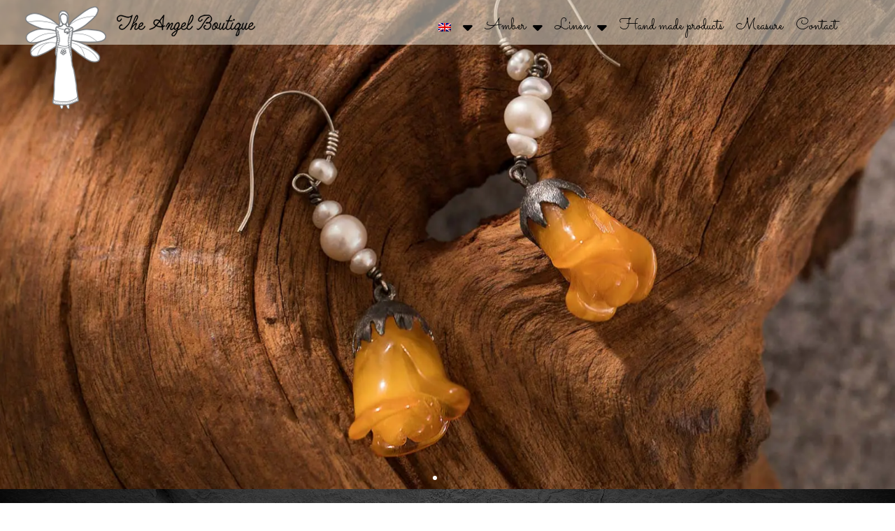

--- FILE ---
content_type: text/html; charset=UTF-8
request_url: https://angel-boutique.pl/pl/bursztyn/
body_size: 21985
content:
<!DOCTYPE html>
<html class="html" lang="pl-PL">
<head>
	<meta charset="UTF-8">
	<link rel="profile" href="https://gmpg.org/xfn/11">

	<meta name='robots' content='index, follow, max-image-preview:large, max-snippet:-1, max-video-preview:-1' />
	<style>img:is([sizes="auto" i], [sizes^="auto," i]) { contain-intrinsic-size: 3000px 1500px }</style>
	<link rel="alternate" hreflang="pl" href="https://angel-boutique.pl/pl/bursztyn/" />
<link rel="alternate" hreflang="en" href="https://angel-boutique.pl/en/amber/" />
<link rel="alternate" hreflang="x-default" href="https://angel-boutique.pl/pl/bursztyn/" />
<meta name="viewport" content="width=device-width, initial-scale=1">
	<!-- This site is optimized with the Yoast SEO plugin v24.0 - https://yoast.com/wordpress/plugins/seo/ -->
	<title>Biżuteria i ozdoby z bursztynu - rękodzieła artystyczne Gdańsk - Salonik Pod Skrzydlatym Aniołem</title>
	<meta name="description" content="Złocista barwa bursztynu pięknie prezentuje się na wyrobach, które prezentujemy naszym klientom. Nasze ozdoby oraz biżuteria z jantaru to doskonały pomysł na prezent." />
	<link rel="canonical" href="https://angel-boutique.pl/pl/bursztyn/" />
	<meta property="og:locale" content="pl_PL" />
	<meta property="og:type" content="article" />
	<meta property="og:title" content="Biżuteria i ozdoby z bursztynu - rękodzieła artystyczne Gdańsk - Salonik Pod Skrzydlatym Aniołem" />
	<meta property="og:description" content="Złocista barwa bursztynu pięknie prezentuje się na wyrobach, które prezentujemy naszym klientom. Nasze ozdoby oraz biżuteria z jantaru to doskonały pomysł na prezent." />
	<meta property="og:url" content="https://angel-boutique.pl/pl/bursztyn/" />
	<meta property="og:site_name" content="The Angel Boutique" />
	<meta property="article:modified_time" content="2024-03-17T13:05:23+00:00" />
	<meta property="og:image" content="https://angel-boutique.pl/wp-content/uploads/2018/07/amber.png" />
	<meta name="twitter:card" content="summary_large_image" />
	<meta name="twitter:label1" content="Szacowany czas czytania" />
	<meta name="twitter:data1" content="9 minut" />
	<script type="application/ld+json" class="yoast-schema-graph">{"@context":"https://schema.org","@graph":[{"@type":"WebPage","@id":"https://angel-boutique.pl/pl/bursztyn/","url":"https://angel-boutique.pl/pl/bursztyn/","name":"Biżuteria i ozdoby z bursztynu - rękodzieła artystyczne Gdańsk - Salonik Pod Skrzydlatym Aniołem","isPartOf":{"@id":"https://angel-boutique.pl/pl/#website"},"primaryImageOfPage":{"@id":"https://angel-boutique.pl/pl/bursztyn/#primaryimage"},"image":{"@id":"https://angel-boutique.pl/pl/bursztyn/#primaryimage"},"thumbnailUrl":"https://angel-boutique.pl/wp-content/uploads/2018/07/amber.png","datePublished":"2018-08-07T12:50:10+00:00","dateModified":"2024-03-17T13:05:23+00:00","description":"Złocista barwa bursztynu pięknie prezentuje się na wyrobach, które prezentujemy naszym klientom. Nasze ozdoby oraz biżuteria z jantaru to doskonały pomysł na prezent.","breadcrumb":{"@id":"https://angel-boutique.pl/pl/bursztyn/#breadcrumb"},"inLanguage":"pl-PL","potentialAction":[{"@type":"ReadAction","target":["https://angel-boutique.pl/pl/bursztyn/"]}]},{"@type":"ImageObject","inLanguage":"pl-PL","@id":"https://angel-boutique.pl/pl/bursztyn/#primaryimage","url":"https://angel-boutique.pl/wp-content/uploads/2018/07/amber.png","contentUrl":"https://angel-boutique.pl/wp-content/uploads/2018/07/amber.png"},{"@type":"BreadcrumbList","@id":"https://angel-boutique.pl/pl/bursztyn/#breadcrumb","itemListElement":[{"@type":"ListItem","position":1,"name":"Strona główna","item":"https://angel-boutique.pl/pl/"},{"@type":"ListItem","position":2,"name":"Bursztyn"}]},{"@type":"WebSite","@id":"https://angel-boutique.pl/pl/#website","url":"https://angel-boutique.pl/pl/","name":"The Angel Boutique","description":"Handmade Linen &amp; Amber","publisher":{"@id":"https://angel-boutique.pl/pl/#organization"},"potentialAction":[{"@type":"SearchAction","target":{"@type":"EntryPoint","urlTemplate":"https://angel-boutique.pl/pl/?s={search_term_string}"},"query-input":{"@type":"PropertyValueSpecification","valueRequired":true,"valueName":"search_term_string"}}],"inLanguage":"pl-PL"},{"@type":"Organization","@id":"https://angel-boutique.pl/pl/#organization","name":"The Angel Boutique","url":"https://angel-boutique.pl/pl/","logo":{"@type":"ImageObject","inLanguage":"pl-PL","@id":"https://angel-boutique.pl/pl/#/schema/logo/image/","url":"https://i0.wp.com/angel-boutique.pl/wp-content/uploads/2018/07/logo4.png?fit=366%2C149&ssl=1","contentUrl":"https://i0.wp.com/angel-boutique.pl/wp-content/uploads/2018/07/logo4.png?fit=366%2C149&ssl=1","width":366,"height":149,"caption":"The Angel Boutique"},"image":{"@id":"https://angel-boutique.pl/pl/#/schema/logo/image/"}}]}</script>
	<!-- / Yoast SEO plugin. -->


<link rel='dns-prefetch' href='//secure.gravatar.com' />
<link rel='dns-prefetch' href='//stats.wp.com' />
<link rel='dns-prefetch' href='//fonts.googleapis.com' />
<link rel='dns-prefetch' href='//v0.wordpress.com' />
<link rel='preconnect' href='//i0.wp.com' />
<link rel='preconnect' href='//c0.wp.com' />
<link rel="alternate" type="application/rss+xml" title="The Angel Boutique &raquo; Kanał z wpisami" href="https://angel-boutique.pl/pl/feed/" />
<link rel="alternate" type="application/rss+xml" title="The Angel Boutique &raquo; Kanał z komentarzami" href="https://angel-boutique.pl/pl/comments/feed/" />
<script>
window._wpemojiSettings = {"baseUrl":"https:\/\/s.w.org\/images\/core\/emoji\/15.0.3\/72x72\/","ext":".png","svgUrl":"https:\/\/s.w.org\/images\/core\/emoji\/15.0.3\/svg\/","svgExt":".svg","source":{"concatemoji":"https:\/\/angel-boutique.pl\/wp-includes\/js\/wp-emoji-release.min.js?ver=6.7.4"}};
/*! This file is auto-generated */
!function(i,n){var o,s,e;function c(e){try{var t={supportTests:e,timestamp:(new Date).valueOf()};sessionStorage.setItem(o,JSON.stringify(t))}catch(e){}}function p(e,t,n){e.clearRect(0,0,e.canvas.width,e.canvas.height),e.fillText(t,0,0);var t=new Uint32Array(e.getImageData(0,0,e.canvas.width,e.canvas.height).data),r=(e.clearRect(0,0,e.canvas.width,e.canvas.height),e.fillText(n,0,0),new Uint32Array(e.getImageData(0,0,e.canvas.width,e.canvas.height).data));return t.every(function(e,t){return e===r[t]})}function u(e,t,n){switch(t){case"flag":return n(e,"\ud83c\udff3\ufe0f\u200d\u26a7\ufe0f","\ud83c\udff3\ufe0f\u200b\u26a7\ufe0f")?!1:!n(e,"\ud83c\uddfa\ud83c\uddf3","\ud83c\uddfa\u200b\ud83c\uddf3")&&!n(e,"\ud83c\udff4\udb40\udc67\udb40\udc62\udb40\udc65\udb40\udc6e\udb40\udc67\udb40\udc7f","\ud83c\udff4\u200b\udb40\udc67\u200b\udb40\udc62\u200b\udb40\udc65\u200b\udb40\udc6e\u200b\udb40\udc67\u200b\udb40\udc7f");case"emoji":return!n(e,"\ud83d\udc26\u200d\u2b1b","\ud83d\udc26\u200b\u2b1b")}return!1}function f(e,t,n){var r="undefined"!=typeof WorkerGlobalScope&&self instanceof WorkerGlobalScope?new OffscreenCanvas(300,150):i.createElement("canvas"),a=r.getContext("2d",{willReadFrequently:!0}),o=(a.textBaseline="top",a.font="600 32px Arial",{});return e.forEach(function(e){o[e]=t(a,e,n)}),o}function t(e){var t=i.createElement("script");t.src=e,t.defer=!0,i.head.appendChild(t)}"undefined"!=typeof Promise&&(o="wpEmojiSettingsSupports",s=["flag","emoji"],n.supports={everything:!0,everythingExceptFlag:!0},e=new Promise(function(e){i.addEventListener("DOMContentLoaded",e,{once:!0})}),new Promise(function(t){var n=function(){try{var e=JSON.parse(sessionStorage.getItem(o));if("object"==typeof e&&"number"==typeof e.timestamp&&(new Date).valueOf()<e.timestamp+604800&&"object"==typeof e.supportTests)return e.supportTests}catch(e){}return null}();if(!n){if("undefined"!=typeof Worker&&"undefined"!=typeof OffscreenCanvas&&"undefined"!=typeof URL&&URL.createObjectURL&&"undefined"!=typeof Blob)try{var e="postMessage("+f.toString()+"("+[JSON.stringify(s),u.toString(),p.toString()].join(",")+"));",r=new Blob([e],{type:"text/javascript"}),a=new Worker(URL.createObjectURL(r),{name:"wpTestEmojiSupports"});return void(a.onmessage=function(e){c(n=e.data),a.terminate(),t(n)})}catch(e){}c(n=f(s,u,p))}t(n)}).then(function(e){for(var t in e)n.supports[t]=e[t],n.supports.everything=n.supports.everything&&n.supports[t],"flag"!==t&&(n.supports.everythingExceptFlag=n.supports.everythingExceptFlag&&n.supports[t]);n.supports.everythingExceptFlag=n.supports.everythingExceptFlag&&!n.supports.flag,n.DOMReady=!1,n.readyCallback=function(){n.DOMReady=!0}}).then(function(){return e}).then(function(){var e;n.supports.everything||(n.readyCallback(),(e=n.source||{}).concatemoji?t(e.concatemoji):e.wpemoji&&e.twemoji&&(t(e.twemoji),t(e.wpemoji)))}))}((window,document),window._wpemojiSettings);
</script>
<link rel="stylesheet" type="text/css" href="https://use.typekit.net/ysz2bhm.css"><style id='wp-emoji-styles-inline-css'>

	img.wp-smiley, img.emoji {
		display: inline !important;
		border: none !important;
		box-shadow: none !important;
		height: 1em !important;
		width: 1em !important;
		margin: 0 0.07em !important;
		vertical-align: -0.1em !important;
		background: none !important;
		padding: 0 !important;
	}
</style>
<link rel='stylesheet' id='mediaelement-css' href='https://c0.wp.com/c/6.7.4/wp-includes/js/mediaelement/mediaelementplayer-legacy.min.css' media='all' />
<link rel='stylesheet' id='wp-mediaelement-css' href='https://c0.wp.com/c/6.7.4/wp-includes/js/mediaelement/wp-mediaelement.min.css' media='all' />
<style id='jetpack-sharing-buttons-style-inline-css'>
.jetpack-sharing-buttons__services-list{display:flex;flex-direction:row;flex-wrap:wrap;gap:0;list-style-type:none;margin:5px;padding:0}.jetpack-sharing-buttons__services-list.has-small-icon-size{font-size:12px}.jetpack-sharing-buttons__services-list.has-normal-icon-size{font-size:16px}.jetpack-sharing-buttons__services-list.has-large-icon-size{font-size:24px}.jetpack-sharing-buttons__services-list.has-huge-icon-size{font-size:36px}@media print{.jetpack-sharing-buttons__services-list{display:none!important}}.editor-styles-wrapper .wp-block-jetpack-sharing-buttons{gap:0;padding-inline-start:0}ul.jetpack-sharing-buttons__services-list.has-background{padding:1.25em 2.375em}
</style>
<style id='classic-theme-styles-inline-css'>
/*! This file is auto-generated */
.wp-block-button__link{color:#fff;background-color:#32373c;border-radius:9999px;box-shadow:none;text-decoration:none;padding:calc(.667em + 2px) calc(1.333em + 2px);font-size:1.125em}.wp-block-file__button{background:#32373c;color:#fff;text-decoration:none}
</style>
<style id='global-styles-inline-css'>
:root{--wp--preset--aspect-ratio--square: 1;--wp--preset--aspect-ratio--4-3: 4/3;--wp--preset--aspect-ratio--3-4: 3/4;--wp--preset--aspect-ratio--3-2: 3/2;--wp--preset--aspect-ratio--2-3: 2/3;--wp--preset--aspect-ratio--16-9: 16/9;--wp--preset--aspect-ratio--9-16: 9/16;--wp--preset--color--black: #000000;--wp--preset--color--cyan-bluish-gray: #abb8c3;--wp--preset--color--white: #ffffff;--wp--preset--color--pale-pink: #f78da7;--wp--preset--color--vivid-red: #cf2e2e;--wp--preset--color--luminous-vivid-orange: #ff6900;--wp--preset--color--luminous-vivid-amber: #fcb900;--wp--preset--color--light-green-cyan: #7bdcb5;--wp--preset--color--vivid-green-cyan: #00d084;--wp--preset--color--pale-cyan-blue: #8ed1fc;--wp--preset--color--vivid-cyan-blue: #0693e3;--wp--preset--color--vivid-purple: #9b51e0;--wp--preset--gradient--vivid-cyan-blue-to-vivid-purple: linear-gradient(135deg,rgba(6,147,227,1) 0%,rgb(155,81,224) 100%);--wp--preset--gradient--light-green-cyan-to-vivid-green-cyan: linear-gradient(135deg,rgb(122,220,180) 0%,rgb(0,208,130) 100%);--wp--preset--gradient--luminous-vivid-amber-to-luminous-vivid-orange: linear-gradient(135deg,rgba(252,185,0,1) 0%,rgba(255,105,0,1) 100%);--wp--preset--gradient--luminous-vivid-orange-to-vivid-red: linear-gradient(135deg,rgba(255,105,0,1) 0%,rgb(207,46,46) 100%);--wp--preset--gradient--very-light-gray-to-cyan-bluish-gray: linear-gradient(135deg,rgb(238,238,238) 0%,rgb(169,184,195) 100%);--wp--preset--gradient--cool-to-warm-spectrum: linear-gradient(135deg,rgb(74,234,220) 0%,rgb(151,120,209) 20%,rgb(207,42,186) 40%,rgb(238,44,130) 60%,rgb(251,105,98) 80%,rgb(254,248,76) 100%);--wp--preset--gradient--blush-light-purple: linear-gradient(135deg,rgb(255,206,236) 0%,rgb(152,150,240) 100%);--wp--preset--gradient--blush-bordeaux: linear-gradient(135deg,rgb(254,205,165) 0%,rgb(254,45,45) 50%,rgb(107,0,62) 100%);--wp--preset--gradient--luminous-dusk: linear-gradient(135deg,rgb(255,203,112) 0%,rgb(199,81,192) 50%,rgb(65,88,208) 100%);--wp--preset--gradient--pale-ocean: linear-gradient(135deg,rgb(255,245,203) 0%,rgb(182,227,212) 50%,rgb(51,167,181) 100%);--wp--preset--gradient--electric-grass: linear-gradient(135deg,rgb(202,248,128) 0%,rgb(113,206,126) 100%);--wp--preset--gradient--midnight: linear-gradient(135deg,rgb(2,3,129) 0%,rgb(40,116,252) 100%);--wp--preset--font-size--small: 13px;--wp--preset--font-size--medium: 20px;--wp--preset--font-size--large: 36px;--wp--preset--font-size--x-large: 42px;--wp--preset--spacing--20: 0.44rem;--wp--preset--spacing--30: 0.67rem;--wp--preset--spacing--40: 1rem;--wp--preset--spacing--50: 1.5rem;--wp--preset--spacing--60: 2.25rem;--wp--preset--spacing--70: 3.38rem;--wp--preset--spacing--80: 5.06rem;--wp--preset--shadow--natural: 6px 6px 9px rgba(0, 0, 0, 0.2);--wp--preset--shadow--deep: 12px 12px 50px rgba(0, 0, 0, 0.4);--wp--preset--shadow--sharp: 6px 6px 0px rgba(0, 0, 0, 0.2);--wp--preset--shadow--outlined: 6px 6px 0px -3px rgba(255, 255, 255, 1), 6px 6px rgba(0, 0, 0, 1);--wp--preset--shadow--crisp: 6px 6px 0px rgba(0, 0, 0, 1);}:where(.is-layout-flex){gap: 0.5em;}:where(.is-layout-grid){gap: 0.5em;}body .is-layout-flex{display: flex;}.is-layout-flex{flex-wrap: wrap;align-items: center;}.is-layout-flex > :is(*, div){margin: 0;}body .is-layout-grid{display: grid;}.is-layout-grid > :is(*, div){margin: 0;}:where(.wp-block-columns.is-layout-flex){gap: 2em;}:where(.wp-block-columns.is-layout-grid){gap: 2em;}:where(.wp-block-post-template.is-layout-flex){gap: 1.25em;}:where(.wp-block-post-template.is-layout-grid){gap: 1.25em;}.has-black-color{color: var(--wp--preset--color--black) !important;}.has-cyan-bluish-gray-color{color: var(--wp--preset--color--cyan-bluish-gray) !important;}.has-white-color{color: var(--wp--preset--color--white) !important;}.has-pale-pink-color{color: var(--wp--preset--color--pale-pink) !important;}.has-vivid-red-color{color: var(--wp--preset--color--vivid-red) !important;}.has-luminous-vivid-orange-color{color: var(--wp--preset--color--luminous-vivid-orange) !important;}.has-luminous-vivid-amber-color{color: var(--wp--preset--color--luminous-vivid-amber) !important;}.has-light-green-cyan-color{color: var(--wp--preset--color--light-green-cyan) !important;}.has-vivid-green-cyan-color{color: var(--wp--preset--color--vivid-green-cyan) !important;}.has-pale-cyan-blue-color{color: var(--wp--preset--color--pale-cyan-blue) !important;}.has-vivid-cyan-blue-color{color: var(--wp--preset--color--vivid-cyan-blue) !important;}.has-vivid-purple-color{color: var(--wp--preset--color--vivid-purple) !important;}.has-black-background-color{background-color: var(--wp--preset--color--black) !important;}.has-cyan-bluish-gray-background-color{background-color: var(--wp--preset--color--cyan-bluish-gray) !important;}.has-white-background-color{background-color: var(--wp--preset--color--white) !important;}.has-pale-pink-background-color{background-color: var(--wp--preset--color--pale-pink) !important;}.has-vivid-red-background-color{background-color: var(--wp--preset--color--vivid-red) !important;}.has-luminous-vivid-orange-background-color{background-color: var(--wp--preset--color--luminous-vivid-orange) !important;}.has-luminous-vivid-amber-background-color{background-color: var(--wp--preset--color--luminous-vivid-amber) !important;}.has-light-green-cyan-background-color{background-color: var(--wp--preset--color--light-green-cyan) !important;}.has-vivid-green-cyan-background-color{background-color: var(--wp--preset--color--vivid-green-cyan) !important;}.has-pale-cyan-blue-background-color{background-color: var(--wp--preset--color--pale-cyan-blue) !important;}.has-vivid-cyan-blue-background-color{background-color: var(--wp--preset--color--vivid-cyan-blue) !important;}.has-vivid-purple-background-color{background-color: var(--wp--preset--color--vivid-purple) !important;}.has-black-border-color{border-color: var(--wp--preset--color--black) !important;}.has-cyan-bluish-gray-border-color{border-color: var(--wp--preset--color--cyan-bluish-gray) !important;}.has-white-border-color{border-color: var(--wp--preset--color--white) !important;}.has-pale-pink-border-color{border-color: var(--wp--preset--color--pale-pink) !important;}.has-vivid-red-border-color{border-color: var(--wp--preset--color--vivid-red) !important;}.has-luminous-vivid-orange-border-color{border-color: var(--wp--preset--color--luminous-vivid-orange) !important;}.has-luminous-vivid-amber-border-color{border-color: var(--wp--preset--color--luminous-vivid-amber) !important;}.has-light-green-cyan-border-color{border-color: var(--wp--preset--color--light-green-cyan) !important;}.has-vivid-green-cyan-border-color{border-color: var(--wp--preset--color--vivid-green-cyan) !important;}.has-pale-cyan-blue-border-color{border-color: var(--wp--preset--color--pale-cyan-blue) !important;}.has-vivid-cyan-blue-border-color{border-color: var(--wp--preset--color--vivid-cyan-blue) !important;}.has-vivid-purple-border-color{border-color: var(--wp--preset--color--vivid-purple) !important;}.has-vivid-cyan-blue-to-vivid-purple-gradient-background{background: var(--wp--preset--gradient--vivid-cyan-blue-to-vivid-purple) !important;}.has-light-green-cyan-to-vivid-green-cyan-gradient-background{background: var(--wp--preset--gradient--light-green-cyan-to-vivid-green-cyan) !important;}.has-luminous-vivid-amber-to-luminous-vivid-orange-gradient-background{background: var(--wp--preset--gradient--luminous-vivid-amber-to-luminous-vivid-orange) !important;}.has-luminous-vivid-orange-to-vivid-red-gradient-background{background: var(--wp--preset--gradient--luminous-vivid-orange-to-vivid-red) !important;}.has-very-light-gray-to-cyan-bluish-gray-gradient-background{background: var(--wp--preset--gradient--very-light-gray-to-cyan-bluish-gray) !important;}.has-cool-to-warm-spectrum-gradient-background{background: var(--wp--preset--gradient--cool-to-warm-spectrum) !important;}.has-blush-light-purple-gradient-background{background: var(--wp--preset--gradient--blush-light-purple) !important;}.has-blush-bordeaux-gradient-background{background: var(--wp--preset--gradient--blush-bordeaux) !important;}.has-luminous-dusk-gradient-background{background: var(--wp--preset--gradient--luminous-dusk) !important;}.has-pale-ocean-gradient-background{background: var(--wp--preset--gradient--pale-ocean) !important;}.has-electric-grass-gradient-background{background: var(--wp--preset--gradient--electric-grass) !important;}.has-midnight-gradient-background{background: var(--wp--preset--gradient--midnight) !important;}.has-small-font-size{font-size: var(--wp--preset--font-size--small) !important;}.has-medium-font-size{font-size: var(--wp--preset--font-size--medium) !important;}.has-large-font-size{font-size: var(--wp--preset--font-size--large) !important;}.has-x-large-font-size{font-size: var(--wp--preset--font-size--x-large) !important;}
:where(.wp-block-post-template.is-layout-flex){gap: 1.25em;}:where(.wp-block-post-template.is-layout-grid){gap: 1.25em;}
:where(.wp-block-columns.is-layout-flex){gap: 2em;}:where(.wp-block-columns.is-layout-grid){gap: 2em;}
:root :where(.wp-block-pullquote){font-size: 1.5em;line-height: 1.6;}
</style>
<link rel='stylesheet' id='wpml-blocks-css' href='https://angel-boutique.pl/wp-content/plugins/sitepress-multilingual-cms/dist/css/blocks/styles.css' media='all' />
<link rel='stylesheet' id='wpml-legacy-horizontal-list-0-css' href='https://angel-boutique.pl/wp-content/plugins/sitepress-multilingual-cms/templates/language-switchers/legacy-list-horizontal/style.min.css' media='all' />
<style id='wpml-legacy-horizontal-list-0-inline-css'>
.wpml-ls-statics-footer a, .wpml-ls-statics-footer .wpml-ls-sub-menu a, .wpml-ls-statics-footer .wpml-ls-sub-menu a:link, .wpml-ls-statics-footer li:not(.wpml-ls-current-language) .wpml-ls-link, .wpml-ls-statics-footer li:not(.wpml-ls-current-language) .wpml-ls-link:link {color:#444444;background-color:#ffffff;}.wpml-ls-statics-footer a, .wpml-ls-statics-footer .wpml-ls-sub-menu a:hover,.wpml-ls-statics-footer .wpml-ls-sub-menu a:focus, .wpml-ls-statics-footer .wpml-ls-sub-menu a:link:hover, .wpml-ls-statics-footer .wpml-ls-sub-menu a:link:focus {color:#000000;background-color:#eeeeee;}.wpml-ls-statics-footer .wpml-ls-current-language > a {color:#444444;background-color:#ffffff;}.wpml-ls-statics-footer .wpml-ls-current-language:hover>a, .wpml-ls-statics-footer .wpml-ls-current-language>a:focus {color:#000000;background-color:#eeeeee;}
</style>
<link rel='stylesheet' id='wpml-menu-item-0-css' href='https://angel-boutique.pl/wp-content/plugins/sitepress-multilingual-cms/templates/language-switchers/menu-item/style.min.css' media='all' />
<link rel='stylesheet' id='cms-navigation-style-base-css' href='https://angel-boutique.pl/wp-content/plugins/wpml-cms-nav/res/css/cms-navigation-base.css' media='screen' />
<link rel='stylesheet' id='cms-navigation-style-css' href='https://angel-boutique.pl/wp-content/plugins/wpml-cms-nav/res/css/cms-navigation.css' media='screen' />
<link rel='stylesheet' id='font-awesome-css' href='https://angel-boutique.pl/wp-content/themes/oceanwp/assets/fonts/fontawesome/css/all.min.css' media='all' />
<link rel='stylesheet' id='simple-line-icons-css' href='https://angel-boutique.pl/wp-content/themes/oceanwp/assets/css/third/simple-line-icons.min.css' media='all' />
<link rel='stylesheet' id='oceanwp-style-css' href='https://angel-boutique.pl/wp-content/themes/oceanwp/assets/css/style.min.css' media='all' />
<link rel='stylesheet' id='oceanwp-hamburgers-css' href='https://angel-boutique.pl/wp-content/themes/oceanwp/assets/css/third/hamburgers/hamburgers.min.css' media='all' />
<link rel='stylesheet' id='oceanwp-arrowalt-css' href='https://angel-boutique.pl/wp-content/themes/oceanwp/assets/css/third/hamburgers/types/arrowalt.css' media='all' />
<link rel='stylesheet' id='oceanwp-google-font-josefin-sans-css' href='//fonts.googleapis.com/css?family=Josefin+Sans%3A100%2C200%2C300%2C400%2C500%2C600%2C700%2C800%2C900%2C100i%2C200i%2C300i%2C400i%2C500i%2C600i%2C700i%2C800i%2C900i&#038;subset=latin&#038;display=swap&#038;ver=6.7.4' media='all' />
<link rel='stylesheet' id='elementor-frontend-css' href='https://angel-boutique.pl/wp-content/uploads/elementor/css/custom-frontend.min.css' media='all' />
<link rel='stylesheet' id='widget-image-css' href='https://angel-boutique.pl/wp-content/plugins/elementor/assets/css/widget-image.min.css' media='all' />
<link rel='stylesheet' id='widget-nav-menu-css' href='https://angel-boutique.pl/wp-content/uploads/elementor/css/custom-pro-widget-nav-menu.min.css' media='all' />
<link rel='stylesheet' id='widget-heading-css' href='https://angel-boutique.pl/wp-content/plugins/elementor/assets/css/widget-heading.min.css' media='all' />
<link rel='stylesheet' id='elementor-icons-css' href='https://angel-boutique.pl/wp-content/plugins/elementor/assets/lib/eicons/css/elementor-icons.min.css' media='all' />
<link rel='stylesheet' id='swiper-css' href='https://angel-boutique.pl/wp-content/plugins/elementor/assets/lib/swiper/v8/css/swiper.min.css' media='all' />
<link rel='stylesheet' id='e-swiper-css' href='https://angel-boutique.pl/wp-content/plugins/elementor/assets/css/conditionals/e-swiper.min.css' media='all' />
<link rel='stylesheet' id='elementor-post-689-css' href='https://angel-boutique.pl/wp-content/uploads/elementor/css/post-689.css' media='all' />
<link rel='stylesheet' id='e-popup-style-css' href='https://angel-boutique.pl/wp-content/plugins/pro-elements/assets/css/conditionals/popup.min.css' media='all' />
<link rel='stylesheet' id='e-animation-fadeInUp-css' href='https://angel-boutique.pl/wp-content/plugins/elementor/assets/lib/animations/styles/fadeInUp.min.css' media='all' />
<link rel='stylesheet' id='widget-slides-css' href='https://angel-boutique.pl/wp-content/uploads/elementor/css/custom-pro-widget-slides.min.css' media='all' />
<link rel='stylesheet' id='e-animation-fadeIn-css' href='https://angel-boutique.pl/wp-content/plugins/elementor/assets/lib/animations/styles/fadeIn.min.css' media='all' />
<link rel='stylesheet' id='widget-text-editor-css' href='https://angel-boutique.pl/wp-content/plugins/elementor/assets/css/widget-text-editor.min.css' media='all' />
<link rel='stylesheet' id='elementor-post-388-css' href='https://angel-boutique.pl/wp-content/uploads/elementor/css/post-388.css' media='all' />
<link rel='stylesheet' id='elementor-post-618-css' href='https://angel-boutique.pl/wp-content/uploads/elementor/css/post-618.css' media='all' />
<link rel='stylesheet' id='elementor-post-622-css' href='https://angel-boutique.pl/wp-content/uploads/elementor/css/post-622.css' media='all' />
<link rel='stylesheet' id='oe-widgets-style-css' href='https://angel-boutique.pl/wp-content/plugins/ocean-extra/assets/css/widgets.css' media='all' />
<link rel='stylesheet' id='google-fonts-1-css' href='https://fonts.googleapis.com/css?family=Roboto%3A100%2C100italic%2C200%2C200italic%2C300%2C300italic%2C400%2C400italic%2C500%2C500italic%2C600%2C600italic%2C700%2C700italic%2C800%2C800italic%2C900%2C900italic%7CRoboto+Slab%3A100%2C100italic%2C200%2C200italic%2C300%2C300italic%2C400%2C400italic%2C500%2C500italic%2C600%2C600italic%2C700%2C700italic%2C800%2C800italic%2C900%2C900italic%7CSacramento%3A100%2C100italic%2C200%2C200italic%2C300%2C300italic%2C400%2C400italic%2C500%2C500italic%2C600%2C600italic%2C700%2C700italic%2C800%2C800italic%2C900%2C900italic%7CJosefin+Sans%3A100%2C100italic%2C200%2C200italic%2C300%2C300italic%2C400%2C400italic%2C500%2C500italic%2C600%2C600italic%2C700%2C700italic%2C800%2C800italic%2C900%2C900italic&#038;display=auto&#038;subset=latin-ext&#038;ver=6.7.4' media='all' />
<link rel="preconnect" href="https://fonts.gstatic.com/" crossorigin><script src="https://c0.wp.com/c/6.7.4/wp-includes/js/jquery/jquery.min.js" id="jquery-core-js"></script>
<script src="https://c0.wp.com/c/6.7.4/wp-includes/js/jquery/jquery-migrate.min.js" id="jquery-migrate-js"></script>
<script id="wpml-browser-redirect-js-extra">
var wpml_browser_redirect_params = {"pageLanguage":"pl","languageUrls":{"pl_pl":"https:\/\/angel-boutique.pl\/pl\/bursztyn\/","pl":"https:\/\/angel-boutique.pl\/pl\/bursztyn\/","en_us":"https:\/\/angel-boutique.pl\/en\/amber\/","en":"https:\/\/angel-boutique.pl\/en\/amber\/","us":"https:\/\/angel-boutique.pl\/en\/amber\/"},"cookie":{"name":"_icl_visitor_lang_js","domain":"angel-boutique.pl","path":"\/","expiration":24}};
</script>
<script src="https://angel-boutique.pl/wp-content/plugins/sitepress-multilingual-cms/dist/js/browser-redirect/app.js" id="wpml-browser-redirect-js"></script>
<link rel="https://api.w.org/" href="https://angel-boutique.pl/pl/wp-json/" /><link rel="alternate" title="JSON" type="application/json" href="https://angel-boutique.pl/pl/wp-json/wp/v2/pages/388" /><link rel="EditURI" type="application/rsd+xml" title="RSD" href="https://angel-boutique.pl/xmlrpc.php?rsd" />
<meta name="generator" content="WordPress 6.7.4" />
<link rel='shortlink' href='https://wp.me/PaRVyX-6g' />
<link rel="alternate" title="oEmbed (JSON)" type="application/json+oembed" href="https://angel-boutique.pl/pl/wp-json/oembed/1.0/embed?url=https%3A%2F%2Fangel-boutique.pl%2Fpl%2Fbursztyn%2F" />
<link rel="alternate" title="oEmbed (XML)" type="text/xml+oembed" href="https://angel-boutique.pl/pl/wp-json/oembed/1.0/embed?url=https%3A%2F%2Fangel-boutique.pl%2Fpl%2Fbursztyn%2F&#038;format=xml" />
<meta name="generator" content="WPML ver:4.6.14 stt:1,41;" />
	<style>img#wpstats{display:none}</style>
		<meta name="generator" content="Elementor 3.25.10; features: additional_custom_breakpoints, e_optimized_control_loading; settings: css_print_method-external, google_font-enabled, font_display-auto">
<style>.recentcomments a{display:inline !important;padding:0 !important;margin:0 !important;}</style>			<style>
				.e-con.e-parent:nth-of-type(n+4):not(.e-lazyloaded):not(.e-no-lazyload),
				.e-con.e-parent:nth-of-type(n+4):not(.e-lazyloaded):not(.e-no-lazyload) * {
					background-image: none !important;
				}
				@media screen and (max-height: 1024px) {
					.e-con.e-parent:nth-of-type(n+3):not(.e-lazyloaded):not(.e-no-lazyload),
					.e-con.e-parent:nth-of-type(n+3):not(.e-lazyloaded):not(.e-no-lazyload) * {
						background-image: none !important;
					}
				}
				@media screen and (max-height: 640px) {
					.e-con.e-parent:nth-of-type(n+2):not(.e-lazyloaded):not(.e-no-lazyload),
					.e-con.e-parent:nth-of-type(n+2):not(.e-lazyloaded):not(.e-no-lazyload) * {
						background-image: none !important;
					}
				}
			</style>
			<link rel="icon" href="https://i0.wp.com/angel-boutique.pl/wp-content/uploads/2018/07/cropped-angel-logo.png?fit=32%2C32&#038;ssl=1" sizes="32x32" />
<link rel="icon" href="https://i0.wp.com/angel-boutique.pl/wp-content/uploads/2018/07/cropped-angel-logo.png?fit=192%2C192&#038;ssl=1" sizes="192x192" />
<link rel="apple-touch-icon" href="https://i0.wp.com/angel-boutique.pl/wp-content/uploads/2018/07/cropped-angel-logo.png?fit=180%2C180&#038;ssl=1" />
<meta name="msapplication-TileImage" content="https://i0.wp.com/angel-boutique.pl/wp-content/uploads/2018/07/cropped-angel-logo.png?fit=270%2C270&#038;ssl=1" />
		<style id="wp-custom-css">
			#main{margin-top:-169px}@media screen and (max-width:767px){#main{margin-top:-230px}}		</style>
		<!-- OceanWP CSS -->
<style type="text/css">
/* Colors */body .theme-button,body input[type="submit"],body button[type="submit"],body button,body .button,body div.wpforms-container-full .wpforms-form input[type=submit],body div.wpforms-container-full .wpforms-form button[type=submit],body div.wpforms-container-full .wpforms-form .wpforms-page-button{border-color:#ffffff}body .theme-button:hover,body input[type="submit"]:hover,body button[type="submit"]:hover,body button:hover,body .button:hover,body div.wpforms-container-full .wpforms-form input[type=submit]:hover,body div.wpforms-container-full .wpforms-form input[type=submit]:active,body div.wpforms-container-full .wpforms-form button[type=submit]:hover,body div.wpforms-container-full .wpforms-form button[type=submit]:active,body div.wpforms-container-full .wpforms-form .wpforms-page-button:hover,body div.wpforms-container-full .wpforms-form .wpforms-page-button:active{border-color:#ffffff}/* OceanWP Style Settings CSS */.theme-button,input[type="submit"],button[type="submit"],button,.button,body div.wpforms-container-full .wpforms-form input[type=submit],body div.wpforms-container-full .wpforms-form button[type=submit],body div.wpforms-container-full .wpforms-form .wpforms-page-button{border-style:solid}.theme-button,input[type="submit"],button[type="submit"],button,.button,body div.wpforms-container-full .wpforms-form input[type=submit],body div.wpforms-container-full .wpforms-form button[type=submit],body div.wpforms-container-full .wpforms-form .wpforms-page-button{border-width:1px}form input[type="text"],form input[type="password"],form input[type="email"],form input[type="url"],form input[type="date"],form input[type="month"],form input[type="time"],form input[type="datetime"],form input[type="datetime-local"],form input[type="week"],form input[type="number"],form input[type="search"],form input[type="tel"],form input[type="color"],form select,form textarea,.woocommerce .woocommerce-checkout .select2-container--default .select2-selection--single{border-style:solid}body div.wpforms-container-full .wpforms-form input[type=date],body div.wpforms-container-full .wpforms-form input[type=datetime],body div.wpforms-container-full .wpforms-form input[type=datetime-local],body div.wpforms-container-full .wpforms-form input[type=email],body div.wpforms-container-full .wpforms-form input[type=month],body div.wpforms-container-full .wpforms-form input[type=number],body div.wpforms-container-full .wpforms-form input[type=password],body div.wpforms-container-full .wpforms-form input[type=range],body div.wpforms-container-full .wpforms-form input[type=search],body div.wpforms-container-full .wpforms-form input[type=tel],body div.wpforms-container-full .wpforms-form input[type=text],body div.wpforms-container-full .wpforms-form input[type=time],body div.wpforms-container-full .wpforms-form input[type=url],body div.wpforms-container-full .wpforms-form input[type=week],body div.wpforms-container-full .wpforms-form select,body div.wpforms-container-full .wpforms-form textarea{border-style:solid}form input[type="text"],form input[type="password"],form input[type="email"],form input[type="url"],form input[type="date"],form input[type="month"],form input[type="time"],form input[type="datetime"],form input[type="datetime-local"],form input[type="week"],form input[type="number"],form input[type="search"],form input[type="tel"],form input[type="color"],form select,form textarea{border-radius:3px}body div.wpforms-container-full .wpforms-form input[type=date],body div.wpforms-container-full .wpforms-form input[type=datetime],body div.wpforms-container-full .wpforms-form input[type=datetime-local],body div.wpforms-container-full .wpforms-form input[type=email],body div.wpforms-container-full .wpforms-form input[type=month],body div.wpforms-container-full .wpforms-form input[type=number],body div.wpforms-container-full .wpforms-form input[type=password],body div.wpforms-container-full .wpforms-form input[type=range],body div.wpforms-container-full .wpforms-form input[type=search],body div.wpforms-container-full .wpforms-form input[type=tel],body div.wpforms-container-full .wpforms-form input[type=text],body div.wpforms-container-full .wpforms-form input[type=time],body div.wpforms-container-full .wpforms-form input[type=url],body div.wpforms-container-full .wpforms-form input[type=week],body div.wpforms-container-full .wpforms-form select,body div.wpforms-container-full .wpforms-form textarea{border-radius:3px}/* Header */#site-logo #site-logo-inner,.oceanwp-social-menu .social-menu-inner,#site-header.full_screen-header .menu-bar-inner,.after-header-content .after-header-content-inner{height:60px}#site-navigation-wrap .dropdown-menu >li >a,.oceanwp-mobile-menu-icon a,.mobile-menu-close,.after-header-content-inner >a{line-height:60px}#site-header-inner{padding:10px 0 0 0}#site-header,.has-transparent-header .is-sticky #site-header,.has-vh-transparent .is-sticky #site-header.vertical-header,#searchform-header-replace{background-color:rgba(16,16,17,0)}#site-header.has-header-media .overlay-header-media{background-color:rgba(0,0,0,0.5)}.effect-one #site-navigation-wrap .dropdown-menu >li >a.menu-link >span:after,.effect-three #site-navigation-wrap .dropdown-menu >li >a.menu-link >span:after,.effect-five #site-navigation-wrap .dropdown-menu >li >a.menu-link >span:before,.effect-five #site-navigation-wrap .dropdown-menu >li >a.menu-link >span:after,.effect-nine #site-navigation-wrap .dropdown-menu >li >a.menu-link >span:before,.effect-nine #site-navigation-wrap .dropdown-menu >li >a.menu-link >span:after{background-color:#000000}.effect-four #site-navigation-wrap .dropdown-menu >li >a.menu-link >span:before,.effect-four #site-navigation-wrap .dropdown-menu >li >a.menu-link >span:after,.effect-seven #site-navigation-wrap .dropdown-menu >li >a.menu-link:hover >span:after,.effect-seven #site-navigation-wrap .dropdown-menu >li.sfHover >a.menu-link >span:after{color:#000000}.effect-seven #site-navigation-wrap .dropdown-menu >li >a.menu-link:hover >span:after,.effect-seven #site-navigation-wrap .dropdown-menu >li.sfHover >a.menu-link >span:after{text-shadow:10px 0 #000000,-10px 0 #000000}#site-navigation-wrap .dropdown-menu >li >a,.oceanwp-mobile-menu-icon a,#searchform-header-replace-close{color:#000000}#site-navigation-wrap .dropdown-menu >li >a .owp-icon use,.oceanwp-mobile-menu-icon a .owp-icon use,#searchform-header-replace-close .owp-icon use{stroke:#000000}#site-navigation-wrap .dropdown-menu >li >a:hover,.oceanwp-mobile-menu-icon a:hover,#searchform-header-replace-close:hover{color:#000000}#site-navigation-wrap .dropdown-menu >li >a:hover .owp-icon use,.oceanwp-mobile-menu-icon a:hover .owp-icon use,#searchform-header-replace-close:hover .owp-icon use{stroke:#000000}.dropdown-menu .sub-menu,#searchform-dropdown,.current-shop-items-dropdown{border-color:rgba(19,175,240,0)}@media (max-width:1080px){#top-bar-nav,#site-navigation-wrap,.oceanwp-social-menu,.after-header-content{display:none}.center-logo #site-logo{float:none;position:absolute;left:50%;padding:0;-webkit-transform:translateX(-50%);transform:translateX(-50%)}#site-header.center-header #site-logo,.oceanwp-mobile-menu-icon,#oceanwp-cart-sidebar-wrap{display:block}body.vertical-header-style #outer-wrap{margin:0 !important}#site-header.vertical-header{position:relative;width:100%;left:0 !important;right:0 !important}#site-header.vertical-header .has-template >#site-logo{display:block}#site-header.vertical-header #site-header-inner{display:-webkit-box;display:-webkit-flex;display:-ms-flexbox;display:flex;-webkit-align-items:center;align-items:center;padding:0;max-width:90%}#site-header.vertical-header #site-header-inner >*:not(.oceanwp-mobile-menu-icon){display:none}#site-header.vertical-header #site-header-inner >*{padding:0 !important}#site-header.vertical-header #site-header-inner #site-logo{display:block;margin:0;width:50%;text-align:left}body.rtl #site-header.vertical-header #site-header-inner #site-logo{text-align:right}#site-header.vertical-header #site-header-inner .oceanwp-mobile-menu-icon{width:50%;text-align:right}body.rtl #site-header.vertical-header #site-header-inner .oceanwp-mobile-menu-icon{text-align:left}#site-header.vertical-header .vertical-toggle,body.vertical-header-style.vh-closed #site-header.vertical-header .vertical-toggle{display:none}#site-logo.has-responsive-logo .custom-logo-link{display:none}#site-logo.has-responsive-logo .responsive-logo-link{display:block}.is-sticky #site-logo.has-sticky-logo .responsive-logo-link{display:none}.is-sticky #site-logo.has-responsive-logo .sticky-logo-link{display:block}#top-bar.has-no-content #top-bar-social.top-bar-left,#top-bar.has-no-content #top-bar-social.top-bar-right{position:inherit;left:auto;right:auto;float:none;height:auto;line-height:1.5em;margin-top:0;text-align:center}#top-bar.has-no-content #top-bar-social li{float:none;display:inline-block}.owp-cart-overlay,#side-panel-wrap a.side-panel-btn{display:none !important}}.mobile-menu .hamburger-inner,.mobile-menu .hamburger-inner::before,.mobile-menu .hamburger-inner::after{background-color:#000000}a.sidr-class-toggle-sidr-close{background-color:#fffce2}#sidr,#mobile-dropdown{background-color:rgba(255,252,226,0.9)}body .sidr a,body .sidr-class-dropdown-toggle,#mobile-dropdown ul li a,#mobile-dropdown ul li a .dropdown-toggle,#mobile-fullscreen ul li a,#mobile-fullscreen .oceanwp-social-menu.simple-social ul li a{color:#000000}#mobile-fullscreen a.close .close-icon-inner,#mobile-fullscreen a.close .close-icon-inner::after{background-color:#000000}body .sidr a:hover,body .sidr-class-dropdown-toggle:hover,body .sidr-class-dropdown-toggle .fa,body .sidr-class-menu-item-has-children.active >a,body .sidr-class-menu-item-has-children.active >a >.sidr-class-dropdown-toggle,#mobile-dropdown ul li a:hover,#mobile-dropdown ul li a .dropdown-toggle:hover,#mobile-dropdown .menu-item-has-children.active >a,#mobile-dropdown .menu-item-has-children.active >a >.dropdown-toggle,#mobile-fullscreen ul li a:hover,#mobile-fullscreen .oceanwp-social-menu.simple-social ul li a:hover{color:#000000}#mobile-fullscreen a.close:hover .close-icon-inner,#mobile-fullscreen a.close:hover .close-icon-inner::after{background-color:#000000}#mobile-fullscreen{background-color:rgba(255,252,226,0.95)}/* Blog CSS */.ocean-single-post-header ul.meta-item li a:hover{color:#333333}/* Typography */body{font-size:14px;line-height:1.8}h1,h2,h3,h4,h5,h6,.theme-heading,.widget-title,.oceanwp-widget-recent-posts-title,.comment-reply-title,.entry-title,.sidebar-box .widget-title{line-height:1.4}h1{font-size:23px;line-height:1.4}h2{font-size:20px;line-height:1.4}h3{font-size:18px;line-height:1.4}h4{font-size:17px;line-height:1.4}h5{font-size:14px;line-height:1.4}h6{font-size:15px;line-height:1.4}.page-header .page-header-title,.page-header.background-image-page-header .page-header-title{font-size:32px;line-height:1.4}.page-header .page-subheading{font-size:15px;line-height:1.8}.site-breadcrumbs,.site-breadcrumbs a{font-size:13px;line-height:1.4}#top-bar-content,#top-bar-social-alt{font-size:12px;line-height:1.8}#site-logo a.site-logo-text{font-size:24px;line-height:1.8}#site-navigation-wrap .dropdown-menu >li >a,#site-header.full_screen-header .fs-dropdown-menu >li >a,#site-header.top-header #site-navigation-wrap .dropdown-menu >li >a,#site-header.center-header #site-navigation-wrap .dropdown-menu >li >a,#site-header.medium-header #site-navigation-wrap .dropdown-menu >li >a,.oceanwp-mobile-menu-icon a{font-family:'Josefin Sans';font-size:18px}.dropdown-menu ul li a.menu-link,#site-header.full_screen-header .fs-dropdown-menu ul.sub-menu li a{font-size:12px;line-height:1.2;letter-spacing:.6px}.sidr-class-dropdown-menu li a,a.sidr-class-toggle-sidr-close,#mobile-dropdown ul li a,body #mobile-fullscreen ul li a{font-size:15px;line-height:1.8}.blog-entry.post .blog-entry-header .entry-title a{font-size:24px;line-height:1.4}.ocean-single-post-header .single-post-title{font-size:34px;line-height:1.4;letter-spacing:.6px}.ocean-single-post-header ul.meta-item li,.ocean-single-post-header ul.meta-item li a{font-size:13px;line-height:1.4;letter-spacing:.6px}.ocean-single-post-header .post-author-name,.ocean-single-post-header .post-author-name a{font-size:14px;line-height:1.4;letter-spacing:.6px}.ocean-single-post-header .post-author-description{font-size:12px;line-height:1.4;letter-spacing:.6px}.single-post .entry-title{line-height:1.4;letter-spacing:.6px}.single-post ul.meta li,.single-post ul.meta li a{font-size:14px;line-height:1.4;letter-spacing:.6px}.sidebar-box .widget-title,.sidebar-box.widget_block .wp-block-heading{font-size:13px;line-height:1;letter-spacing:1px}#footer-widgets .footer-box .widget-title{font-size:13px;line-height:1;letter-spacing:1px}#footer-bottom #copyright{font-size:12px;line-height:1}#footer-bottom #footer-bottom-menu{font-size:12px;line-height:1}.woocommerce-store-notice.demo_store{line-height:2;letter-spacing:1.5px}.demo_store .woocommerce-store-notice__dismiss-link{line-height:2;letter-spacing:1.5px}.woocommerce ul.products li.product li.title h2,.woocommerce ul.products li.product li.title a{font-size:14px;line-height:1.5}.woocommerce ul.products li.product li.category,.woocommerce ul.products li.product li.category a{font-size:12px;line-height:1}.woocommerce ul.products li.product .price{font-size:18px;line-height:1}.woocommerce ul.products li.product .button,.woocommerce ul.products li.product .product-inner .added_to_cart{font-size:12px;line-height:1.5;letter-spacing:1px}.woocommerce ul.products li.owp-woo-cond-notice span,.woocommerce ul.products li.owp-woo-cond-notice a{font-size:16px;line-height:1;letter-spacing:1px;font-weight:600;text-transform:capitalize}.woocommerce div.product .product_title{font-size:24px;line-height:1.4;letter-spacing:.6px}.woocommerce div.product p.price{font-size:36px;line-height:1}.woocommerce .owp-btn-normal .summary form button.button,.woocommerce .owp-btn-big .summary form button.button,.woocommerce .owp-btn-very-big .summary form button.button{font-size:12px;line-height:1.5;letter-spacing:1px;text-transform:uppercase}.woocommerce div.owp-woo-single-cond-notice span,.woocommerce div.owp-woo-single-cond-notice a{font-size:18px;line-height:2;letter-spacing:1.5px;font-weight:600;text-transform:capitalize}.ocean-preloader--active .preloader-after-content{font-size:20px;line-height:1.8;letter-spacing:.6px}
</style></head>

<body class="page-template page-template-elementor_header_footer page page-id-388 wp-custom-logo wp-embed-responsive oceanwp-theme fullscreen-mobile no-header-border has-sidebar content-right-sidebar page-header-disabled has-breadcrumbs elementor-default elementor-template-full-width elementor-kit-689 elementor-page elementor-page-388" itemscope="itemscope" itemtype="https://schema.org/WebPage">

	
	
	<div id="outer-wrap" class="site clr">

		<a class="skip-link screen-reader-text" href="#main">Koniec treści</a>

		
		<div id="wrap" class="clr">

			
				<div id="transparent-header-wrap" class="clr">
	
<header id="site-header" class="effect-three clr" data-height="60" itemscope="itemscope" itemtype="https://schema.org/WPHeader" role="banner">

			<div data-elementor-type="header" data-elementor-id="618" class="elementor elementor-618 elementor-547 elementor-location-header" data-elementor-post-type="elementor_library">
					<section class="elementor-section elementor-top-section elementor-element elementor-element-5eb9f10 elementor-section-stretched elementor-section-full_width elementor-section-height-min-height elementor-section-height-default elementor-section-items-middle" data-id="5eb9f10" data-element_type="section" data-settings="{&quot;stretch_section&quot;:&quot;section-stretched&quot;,&quot;background_background&quot;:&quot;gradient&quot;}">
						<div class="elementor-container elementor-column-gap-default">
					<div class="elementor-column elementor-col-50 elementor-top-column elementor-element elementor-element-4e65d74" data-id="4e65d74" data-element_type="column">
			<div class="elementor-widget-wrap elementor-element-populated">
						<div class="elementor-element elementor-element-5581773 elementor-widget elementor-widget-image" data-id="5581773" data-element_type="widget" id="logo_mobile" data-widget_type="image.default">
				<div class="elementor-widget-container">
														<a href="http://angel-boutique.pl/pl/">
							<img fetchpriority="high" width="462" height="149" src="https://i0.wp.com/angel-boutique.pl/wp-content/uploads/2018/08/logo4pl.png?fit=462%2C149&amp;ssl=1" class="attachment-full size-full wp-image-546" alt="" srcset="https://i0.wp.com/angel-boutique.pl/wp-content/uploads/2018/08/logo4pl.png?w=462&amp;ssl=1 462w, https://i0.wp.com/angel-boutique.pl/wp-content/uploads/2018/08/logo4pl.png?resize=300%2C97&amp;ssl=1 300w" sizes="(max-width: 462px) 100vw, 462px" />								</a>
													</div>
				</div>
					</div>
		</div>
				<div class="elementor-column elementor-col-50 elementor-top-column elementor-element elementor-element-22e1394" data-id="22e1394" data-element_type="column">
			<div class="elementor-widget-wrap elementor-element-populated">
						<div class="elementor-element elementor-element-c238e2f elementor-nav-menu__align-end elementor-nav-menu--stretch elementor-nav-menu__text-align-center elementor-nav-menu--dropdown-tablet elementor-nav-menu--toggle elementor-nav-menu--burger elementor-widget elementor-widget-nav-menu" data-id="c238e2f" data-element_type="widget" data-settings="{&quot;full_width&quot;:&quot;stretch&quot;,&quot;layout&quot;:&quot;horizontal&quot;,&quot;submenu_icon&quot;:{&quot;value&quot;:&quot;&lt;i class=\&quot;fa fa-caret-down\&quot;&gt;&lt;\/i&gt;&quot;,&quot;library&quot;:&quot;fa-solid&quot;},&quot;toggle&quot;:&quot;burger&quot;}" data-widget_type="nav-menu.default">
				<div class="elementor-widget-container">
						<nav aria-label="Menu" class="elementor-nav-menu--main elementor-nav-menu__container elementor-nav-menu--layout-horizontal e--pointer-underline e--animation-fade">
				<ul id="menu-1-c238e2f" class="elementor-nav-menu"><li class="menu-item wpml-ls-slot-29 wpml-ls-item wpml-ls-item-pl wpml-ls-current-language wpml-ls-menu-item wpml-ls-first-item menu-item-type-wpml_ls_menu_item menu-item-object-wpml_ls_menu_item menu-item-has-children menu-item-wpml-ls-29-pl"><a href="https://angel-boutique.pl/pl/bursztyn/" class="elementor-item"><img
            class="wpml-ls-flag"
            src="https://angel-boutique.pl/wp-content/plugins/sitepress-multilingual-cms/res/flags/pl.png"
            alt="polski"
            
            
    /></a>
<ul class="sub-menu elementor-nav-menu--dropdown">
	<li class="menu-item wpml-ls-slot-29 wpml-ls-item wpml-ls-item-en wpml-ls-menu-item wpml-ls-last-item menu-item-type-wpml_ls_menu_item menu-item-object-wpml_ls_menu_item menu-item-wpml-ls-29-en"><a href="https://angel-boutique.pl/en/amber/" class="elementor-sub-item"><img
            class="wpml-ls-flag"
            src="https://angel-boutique.pl/wp-content/plugins/sitepress-multilingual-cms/res/flags/en.png"
            alt="angielski"
            
            
    /></a></li>
</ul>
</li>
<li class="menu-item menu-item-type-post_type menu-item-object-page current-menu-item page_item page-item-388 current_page_item menu-item-has-children menu-item-1916"><a href="https://angel-boutique.pl/pl/bursztyn/" aria-current="page" class="elementor-item elementor-item-active">Bursztyn</a>
<ul class="sub-menu elementor-nav-menu--dropdown">
	<li class="menu-item menu-item-type-post_type menu-item-object-page menu-item-1920"><a href="https://angel-boutique.pl/pl/bursztyn-nowosci/" class="elementor-sub-item">Nowości</a></li>
</ul>
</li>
<li class="menu-item menu-item-type-post_type menu-item-object-page menu-item-has-children menu-item-1918"><a href="https://angel-boutique.pl/pl/len/" class="elementor-item">Len</a>
<ul class="sub-menu elementor-nav-menu--dropdown">
	<li class="menu-item menu-item-type-post_type menu-item-object-page menu-item-3326"><a href="https://angel-boutique.pl/pl/nowosci/" class="elementor-sub-item">Nowości</a></li>
	<li class="menu-item menu-item-type-post_type menu-item-object-page menu-item-3314"><a href="https://angel-boutique.pl/pl/lniane-kapelusze-2/" class="elementor-sub-item">Lniane kapelusze</a></li>
	<li class="menu-item menu-item-type-post_type menu-item-object-page menu-item-3403"><a href="https://angel-boutique.pl/pl/lniane-swetry-i-szale-2/" class="elementor-sub-item">Lniane szale</a></li>
	<li class="menu-item menu-item-type-post_type menu-item-object-page menu-item-1914"><a href="https://angel-boutique.pl/pl/lniane-koszule-meskie/" class="elementor-sub-item">Lniane koszule męskie</a></li>
</ul>
</li>
<li class="menu-item menu-item-type-post_type menu-item-object-page menu-item-3319"><a href="https://angel-boutique.pl/pl/rekodziela-artystyczne-2/" class="elementor-item">Rękodzieła artystyczne</a></li>
<li class="menu-item menu-item-type-post_type menu-item-object-page menu-item-1917"><a href="https://angel-boutique.pl/pl/miara/" class="elementor-item">Miara</a></li>
<li class="menu-item menu-item-type-post_type menu-item-object-page menu-item-4672"><a href="https://angel-boutique.pl/pl/kontakt/" class="elementor-item">Kontakt</a></li>
</ul>			</nav>
					<div class="elementor-menu-toggle" role="button" tabindex="0" aria-label="Menu Toggle" aria-expanded="false">
			<i aria-hidden="true" role="presentation" class="elementor-menu-toggle__icon--open eicon-menu-bar"></i><i aria-hidden="true" role="presentation" class="elementor-menu-toggle__icon--close eicon-close"></i>			<span class="elementor-screen-only">Menu</span>
		</div>
					<nav class="elementor-nav-menu--dropdown elementor-nav-menu__container" aria-hidden="true">
				<ul id="menu-2-c238e2f" class="elementor-nav-menu"><li class="menu-item wpml-ls-slot-29 wpml-ls-item wpml-ls-item-pl wpml-ls-current-language wpml-ls-menu-item wpml-ls-first-item menu-item-type-wpml_ls_menu_item menu-item-object-wpml_ls_menu_item menu-item-has-children menu-item-wpml-ls-29-pl"><a href="https://angel-boutique.pl/pl/bursztyn/" class="elementor-item" tabindex="-1"><img
            class="wpml-ls-flag"
            src="https://angel-boutique.pl/wp-content/plugins/sitepress-multilingual-cms/res/flags/pl.png"
            alt="polski"
            
            
    /></a>
<ul class="sub-menu elementor-nav-menu--dropdown">
	<li class="menu-item wpml-ls-slot-29 wpml-ls-item wpml-ls-item-en wpml-ls-menu-item wpml-ls-last-item menu-item-type-wpml_ls_menu_item menu-item-object-wpml_ls_menu_item menu-item-wpml-ls-29-en"><a href="https://angel-boutique.pl/en/amber/" class="elementor-sub-item" tabindex="-1"><img
            class="wpml-ls-flag"
            src="https://angel-boutique.pl/wp-content/plugins/sitepress-multilingual-cms/res/flags/en.png"
            alt="angielski"
            
            
    /></a></li>
</ul>
</li>
<li class="menu-item menu-item-type-post_type menu-item-object-page current-menu-item page_item page-item-388 current_page_item menu-item-has-children menu-item-1916"><a href="https://angel-boutique.pl/pl/bursztyn/" aria-current="page" class="elementor-item elementor-item-active" tabindex="-1">Bursztyn</a>
<ul class="sub-menu elementor-nav-menu--dropdown">
	<li class="menu-item menu-item-type-post_type menu-item-object-page menu-item-1920"><a href="https://angel-boutique.pl/pl/bursztyn-nowosci/" class="elementor-sub-item" tabindex="-1">Nowości</a></li>
</ul>
</li>
<li class="menu-item menu-item-type-post_type menu-item-object-page menu-item-has-children menu-item-1918"><a href="https://angel-boutique.pl/pl/len/" class="elementor-item" tabindex="-1">Len</a>
<ul class="sub-menu elementor-nav-menu--dropdown">
	<li class="menu-item menu-item-type-post_type menu-item-object-page menu-item-3326"><a href="https://angel-boutique.pl/pl/nowosci/" class="elementor-sub-item" tabindex="-1">Nowości</a></li>
	<li class="menu-item menu-item-type-post_type menu-item-object-page menu-item-3314"><a href="https://angel-boutique.pl/pl/lniane-kapelusze-2/" class="elementor-sub-item" tabindex="-1">Lniane kapelusze</a></li>
	<li class="menu-item menu-item-type-post_type menu-item-object-page menu-item-3403"><a href="https://angel-boutique.pl/pl/lniane-swetry-i-szale-2/" class="elementor-sub-item" tabindex="-1">Lniane szale</a></li>
	<li class="menu-item menu-item-type-post_type menu-item-object-page menu-item-1914"><a href="https://angel-boutique.pl/pl/lniane-koszule-meskie/" class="elementor-sub-item" tabindex="-1">Lniane koszule męskie</a></li>
</ul>
</li>
<li class="menu-item menu-item-type-post_type menu-item-object-page menu-item-3319"><a href="https://angel-boutique.pl/pl/rekodziela-artystyczne-2/" class="elementor-item" tabindex="-1">Rękodzieła artystyczne</a></li>
<li class="menu-item menu-item-type-post_type menu-item-object-page menu-item-1917"><a href="https://angel-boutique.pl/pl/miara/" class="elementor-item" tabindex="-1">Miara</a></li>
<li class="menu-item menu-item-type-post_type menu-item-object-page menu-item-4672"><a href="https://angel-boutique.pl/pl/kontakt/" class="elementor-item" tabindex="-1">Kontakt</a></li>
</ul>			</nav>
				</div>
				</div>
					</div>
		</div>
					</div>
		</section>
				</div>
		
</header><!-- #site-header -->

	</div>
	
			
			<main id="main" class="site-main clr"  role="main">

						<div data-elementor-type="wp-post" data-elementor-id="388" class="elementor elementor-388 elementor-25" data-elementor-post-type="page">
						<section class="elementor-section elementor-top-section elementor-element elementor-element-3efd527 elementor-section-stretched elementor-section-full_width elementor-section-height-default elementor-section-height-default elementor-invisible" data-id="3efd527" data-element_type="section" data-settings="{&quot;stretch_section&quot;:&quot;section-stretched&quot;,&quot;animation&quot;:&quot;fadeIn&quot;}">
						<div class="elementor-container elementor-column-gap-no">
					<div class="elementor-column elementor-col-100 elementor-top-column elementor-element elementor-element-5bff993" data-id="5bff993" data-element_type="column" data-settings="{&quot;background_background&quot;:&quot;classic&quot;}">
			<div class="elementor-widget-wrap elementor-element-populated">
						<div class="elementor-element elementor-element-9de793b elementor--h-position-center elementor--v-position-middle elementor-pagination-position-inside elementor-widget elementor-widget-slides" data-id="9de793b" data-element_type="widget" data-settings="{&quot;navigation&quot;:&quot;dots&quot;,&quot;autoplay_speed&quot;:3000,&quot;transition&quot;:&quot;fade&quot;,&quot;transition_speed&quot;:1000,&quot;autoplay&quot;:&quot;yes&quot;,&quot;pause_on_hover&quot;:&quot;yes&quot;,&quot;pause_on_interaction&quot;:&quot;yes&quot;,&quot;infinite&quot;:&quot;yes&quot;}" data-widget_type="slides.default">
				<div class="elementor-widget-container">
					<div class="elementor-swiper">
			<div class="elementor-slides-wrapper elementor-main-swiper swiper" dir="ltr" data-animation="fadeInUp">
				<div class="swiper-wrapper elementor-slides">
										<div class="elementor-repeater-item-d926832 swiper-slide"><div class="swiper-slide-bg elementor-ken-burns elementor-ken-burns--in" role="img"></div><div class="swiper-slide-inner" ><div class="swiper-slide-contents"></div></div></div><div class="elementor-repeater-item-79042cf swiper-slide"><div class="swiper-slide-bg elementor-ken-burns elementor-ken-burns--out" role="img"></div><div class="swiper-slide-inner" ><div class="swiper-slide-contents"></div></div></div><div class="elementor-repeater-item-9a0044f swiper-slide"><div class="swiper-slide-bg elementor-ken-burns elementor-ken-burns--out" role="img"></div><div class="swiper-slide-inner" ><div class="swiper-slide-contents"></div></div></div>				</div>
															<div class="swiper-pagination"></div>
																	</div>
		</div>
				</div>
				</div>
					</div>
		</div>
					</div>
		</section>
				<section class="elementor-section elementor-top-section elementor-element elementor-element-058f7f4 elementor-section-stretched elementor-section-full_width elementor-section-height-default elementor-section-height-default elementor-invisible" data-id="058f7f4" data-element_type="section" data-settings="{&quot;stretch_section&quot;:&quot;section-stretched&quot;,&quot;background_background&quot;:&quot;slideshow&quot;,&quot;animation&quot;:&quot;fadeIn&quot;,&quot;background_slideshow_gallery&quot;:[{&quot;id&quot;:1995,&quot;url&quot;:&quot;https:\/\/angel-boutique.pl\/wp-content\/uploads\/2021\/04\/backdrop-874452.jpg&quot;}],&quot;background_slideshow_loop&quot;:&quot;yes&quot;,&quot;background_slideshow_slide_duration&quot;:5000,&quot;background_slideshow_slide_transition&quot;:&quot;fade&quot;,&quot;background_slideshow_transition_duration&quot;:500}">
							<div class="elementor-background-overlay"></div>
							<div class="elementor-container elementor-column-gap-default">
					<div class="elementor-column elementor-col-100 elementor-top-column elementor-element elementor-element-87b5cb2" data-id="87b5cb2" data-element_type="column">
			<div class="elementor-widget-wrap elementor-element-populated">
						<section class="elementor-section elementor-inner-section elementor-element elementor-element-2fe70f5 elementor-section-boxed elementor-section-height-default elementor-section-height-default" data-id="2fe70f5" data-element_type="section">
						<div class="elementor-container elementor-column-gap-default">
					<div class="elementor-column elementor-col-100 elementor-inner-column elementor-element elementor-element-21af300" data-id="21af300" data-element_type="column">
			<div class="elementor-widget-wrap elementor-element-populated">
						<div class="elementor-element elementor-element-252b78a elementor-widget elementor-widget-image" data-id="252b78a" data-element_type="widget" data-widget_type="image.default">
				<div class="elementor-widget-container">
													<img decoding="async" width="130" height="93" src="https://i0.wp.com/angel-boutique.pl/wp-content/uploads/2018/07/amber.png?fit=130%2C93&amp;ssl=1" class="attachment-large size-large wp-image-134" alt="" />													</div>
				</div>
					</div>
		</div>
					</div>
		</section>
				<section class="elementor-section elementor-inner-section elementor-element elementor-element-c349dcf elementor-section-boxed elementor-section-height-default elementor-section-height-default" data-id="c349dcf" data-element_type="section" data-settings="{&quot;background_background&quot;:&quot;slideshow&quot;,&quot;background_slideshow_gallery&quot;:[],&quot;background_slideshow_loop&quot;:&quot;yes&quot;,&quot;background_slideshow_slide_duration&quot;:5000,&quot;background_slideshow_slide_transition&quot;:&quot;fade&quot;,&quot;background_slideshow_transition_duration&quot;:500}">
						<div class="elementor-container elementor-column-gap-default">
					<div class="elementor-column elementor-col-100 elementor-inner-column elementor-element elementor-element-bab5172" data-id="bab5172" data-element_type="column">
			<div class="elementor-widget-wrap elementor-element-populated">
						<div class="elementor-element elementor-element-072d49f elementor-widget elementor-widget-heading" data-id="072d49f" data-element_type="widget" data-widget_type="heading.default">
				<div class="elementor-widget-container">
			<h1 class="elementor-heading-title elementor-size-default">Biżuteria i ozdoby z bursztynu - rękodzieło artystyczne</h1>		</div>
				</div>
				<div class="elementor-element elementor-element-5370297 elementor-widget elementor-widget-text-editor" data-id="5370297" data-element_type="widget" data-widget_type="text-editor.default">
				<div class="elementor-widget-container">
							<p><span style="color: #ffffff;">Nasze zainteresowanie rękodziełami artystycznymi z bursztynu płynie z fascynacji tym pięknym, naturalnym kruszcem. Jest to materiał powszechnie znany i ceniony, dlatego często określa się go często jako złoto Bałtyku.</span></p>						</div>
				</div>
				<div class="elementor-element elementor-element-5360bf6 elementor-widget elementor-widget-heading" data-id="5360bf6" data-element_type="widget" data-widget_type="heading.default">
				<div class="elementor-widget-container">
			<h2 class="elementor-heading-title elementor-size-default">Biżuteria z bursztynem</h2>		</div>
				</div>
				<div class="elementor-element elementor-element-e7ff861 elementor-widget elementor-widget-text-editor" data-id="e7ff861" data-element_type="widget" data-widget_type="text-editor.default">
				<div class="elementor-widget-container">
							<p><span style="color: #ffffff;">Dodatki tego typu sprawdzają się zarówno noszone na co dzień, jak i na specjalne okazje. Szeroki wybór biżuterii, dostępnej w naszym butiku, mającym siedzibę w Gdańsku, z pewnością sprawi, ze każdy znajdzie dodatki, które wpasują się jego indywidualny gust oraz styl ubierania. Dostępne są broszki, naszyjniki, kolczyki, pierścionki czy bransolety. Ogromne zróżnicowanie wzorów sprawia, że z łatwością można znaleźć modele pasujące do osób preferujących różnorodne style.</span></p>						</div>
				</div>
				<div class="elementor-element elementor-element-3bf012c elementor-widget elementor-widget-heading" data-id="3bf012c" data-element_type="widget" data-widget_type="heading.default">
				<div class="elementor-widget-container">
			<h2 class="elementor-heading-title elementor-size-default">Ozdoby z bursztynu</h2>		</div>
				</div>
				<div class="elementor-element elementor-element-3cb3441 elementor-widget elementor-widget-text-editor" data-id="3cb3441" data-element_type="widget" data-widget_type="text-editor.default">
				<div class="elementor-widget-container">
							<p><span style="color: #ffffff;">Stanowią dodatek, który potrafi odmienić praktycznie każde wnętrze. Mogą być stosowane w aranżacjach tworzonych w różnorodnych stylach, zarówno tych tradycyjnych, jak i nowoczesnych. Rękodzieła artystyczne z tego naturalnego materiału stanowią klasykę, która nigdy nie wychodzi z mody i stają się ozdobą przykuwającą wzrok wszystkich gości.</span></p>						</div>
				</div>
					</div>
		</div>
					</div>
		</section>
					</div>
		</div>
					</div>
		</section>
				<section class="elementor-section elementor-top-section elementor-element elementor-element-0f82f6c elementor-section-full_width elementor-section-height-default elementor-section-height-default" data-id="0f82f6c" data-element_type="section" data-settings="{&quot;background_background&quot;:&quot;slideshow&quot;,&quot;background_slideshow_gallery&quot;:[{&quot;id&quot;:1997,&quot;url&quot;:&quot;https:\/\/angel-boutique.pl\/wp-content\/uploads\/2021\/04\/backdrop-874452-1.jpg&quot;}],&quot;background_slideshow_loop&quot;:&quot;yes&quot;,&quot;background_slideshow_slide_duration&quot;:5000,&quot;background_slideshow_slide_transition&quot;:&quot;fade&quot;,&quot;background_slideshow_transition_duration&quot;:500}">
						<div class="elementor-container elementor-column-gap-default">
					<div class="elementor-column elementor-col-50 elementor-top-column elementor-element elementor-element-59187eb" data-id="59187eb" data-element_type="column">
			<div class="elementor-widget-wrap elementor-element-populated">
						<div class="elementor-element elementor-element-70c62ab elementor-widget elementor-widget-text-editor" data-id="70c62ab" data-element_type="widget" data-widget_type="text-editor.default">
				<div class="elementor-widget-container">
							<p>Sklep Basi to mój ulubiony, stały punkt przy ulicy Mariackiej. Jest kilka ku&nbsp;temu powodów. Po pierwsze rozmowa, która zawsze przybiera miły i&nbsp;niespodziewany obrót. Po drugie oglądanie rozmaitych precjozów, w tym także&nbsp;bursztynowych, jakich próżno szukać wśród licznych witryn tej ulicy. Po&nbsp;trzecie wreszcie – niezwykłe, bo nie seryjne wyroby z lnu. W obu przypadkach&nbsp;– bursztynu i tkaniny – jakby spełniała się ekologiczna pasja właścicielki: nic sztucznego w naszym otoczeniu nie cieszy jej gustów. Czasami do sklepu zajrzy&nbsp;kot Barbary. Jak jest niezwykły wiedzą ci, których zaszczycił swoim&nbsp;spojrzeniem. Chociaż rasowy ma zgoła pospolite imię – Ignaś. Zdjęcie z nim&nbsp;przynosi każdemu szczęście. Warto spróbować.</p>						</div>
				</div>
				<div class="elementor-element elementor-element-4e7ed22 elementor-widget elementor-widget-text-editor" data-id="4e7ed22" data-element_type="widget" data-widget_type="text-editor.default">
				<div class="elementor-widget-container">
							<p><img decoding="async" data-recalc-dims="1" class="size-medium wp-image-659 aligncenter" src="https://i0.wp.com/angel-boutique.pl/wp-content/uploads/2018/11/huelle.png?resize=300%2C142&#038;ssl=1" alt="" width="300" height="142" srcset="https://i0.wp.com/angel-boutique.pl/wp-content/uploads/2018/11/huelle.png?w=951&amp;ssl=1 951w, https://i0.wp.com/angel-boutique.pl/wp-content/uploads/2018/11/huelle.png?resize=300%2C142&amp;ssl=1 300w, https://i0.wp.com/angel-boutique.pl/wp-content/uploads/2018/11/huelle.png?resize=768%2C363&amp;ssl=1 768w" sizes="(max-width: 300px) 100vw, 300px" /></p>						</div>
				</div>
					</div>
		</div>
				<div class="elementor-column elementor-col-50 elementor-top-column elementor-element elementor-element-6181b66" data-id="6181b66" data-element_type="column">
			<div class="elementor-widget-wrap elementor-element-populated">
						<div class="elementor-element elementor-element-799a561 elementor-widget elementor-widget-image" data-id="799a561" data-element_type="widget" data-widget_type="image.default">
				<div class="elementor-widget-container">
													<img loading="lazy" decoding="async" width="720" height="908" src="https://i0.wp.com/angel-boutique.pl/wp-content/uploads/2018/11/kot.jpg?fit=720%2C908&amp;ssl=1" class="attachment-full size-full wp-image-662" alt="" srcset="https://i0.wp.com/angel-boutique.pl/wp-content/uploads/2018/11/kot.jpg?w=720&amp;ssl=1 720w, https://i0.wp.com/angel-boutique.pl/wp-content/uploads/2018/11/kot.jpg?resize=238%2C300&amp;ssl=1 238w" sizes="(max-width: 720px) 100vw, 720px" />													</div>
				</div>
					</div>
		</div>
					</div>
		</section>
				<section class="elementor-section elementor-top-section elementor-element elementor-element-05d35ef elementor-section-full_width elementor-section-height-default elementor-section-height-default elementor-invisible" data-id="05d35ef" data-element_type="section" data-settings="{&quot;background_background&quot;:&quot;classic&quot;,&quot;animation&quot;:&quot;fadeIn&quot;}">
						<div class="elementor-container elementor-column-gap-no">
					<div class="elementor-column elementor-col-33 elementor-top-column elementor-element elementor-element-12f0c39" data-id="12f0c39" data-element_type="column">
			<div class="elementor-widget-wrap elementor-element-populated">
						<div class="elementor-element elementor-element-4ec0577 elementor-widget elementor-widget-image" data-id="4ec0577" data-element_type="widget" data-widget_type="image.default">
				<div class="elementor-widget-container">
														<a href="https://i0.wp.com/angel-boutique.pl/wp-content/uploads/2018/07/amber1-1.jpg" data-elementor-open-lightbox="yes" data-elementor-lightbox-title="amber1-1" data-e-action-hash="#elementor-action%3Aaction%3Dlightbox%26settings%3DeyJpZCI6OTYsInVybCI6Imh0dHBzOlwvXC9hbmdlbC1ib3V0aXF1ZS5wbFwvd3AtY29udGVudFwvdXBsb2Fkc1wvMjAxOFwvMDdcL2FtYmVyMS0xLmpwZyJ9">
							<img loading="lazy" decoding="async" width="1024" height="683" src="https://i0.wp.com/angel-boutique.pl/wp-content/uploads/2018/07/amber1-1.jpg?fit=1024%2C683&amp;ssl=1" class="attachment-large size-large wp-image-96" alt="" srcset="https://i0.wp.com/angel-boutique.pl/wp-content/uploads/2018/07/amber1-1.jpg?w=1200&amp;ssl=1 1200w, https://i0.wp.com/angel-boutique.pl/wp-content/uploads/2018/07/amber1-1.jpg?resize=300%2C200&amp;ssl=1 300w, https://i0.wp.com/angel-boutique.pl/wp-content/uploads/2018/07/amber1-1.jpg?resize=768%2C512&amp;ssl=1 768w, https://i0.wp.com/angel-boutique.pl/wp-content/uploads/2018/07/amber1-1.jpg?resize=1024%2C683&amp;ssl=1 1024w" sizes="(max-width: 1024px) 100vw, 1024px" />								</a>
													</div>
				</div>
					</div>
		</div>
				<div class="elementor-column elementor-col-33 elementor-top-column elementor-element elementor-element-c6bd0f2" data-id="c6bd0f2" data-element_type="column">
			<div class="elementor-widget-wrap elementor-element-populated">
						<div class="elementor-element elementor-element-1851d9b elementor-widget elementor-widget-image" data-id="1851d9b" data-element_type="widget" data-widget_type="image.default">
				<div class="elementor-widget-container">
														<a href="https://i0.wp.com/angel-boutique.pl/wp-content/uploads/2018/07/amber1-2.jpg" data-elementor-open-lightbox="yes" data-elementor-lightbox-title="amber1-2" data-e-action-hash="#elementor-action%3Aaction%3Dlightbox%26settings%3DeyJpZCI6OTgsInVybCI6Imh0dHBzOlwvXC9hbmdlbC1ib3V0aXF1ZS5wbFwvd3AtY29udGVudFwvdXBsb2Fkc1wvMjAxOFwvMDdcL2FtYmVyMS0yLmpwZyJ9">
							<img loading="lazy" decoding="async" width="1024" height="683" src="https://i0.wp.com/angel-boutique.pl/wp-content/uploads/2018/07/amber1-2.jpg?fit=1024%2C683&amp;ssl=1" class="attachment-large size-large wp-image-98" alt="" srcset="https://i0.wp.com/angel-boutique.pl/wp-content/uploads/2018/07/amber1-2.jpg?w=1200&amp;ssl=1 1200w, https://i0.wp.com/angel-boutique.pl/wp-content/uploads/2018/07/amber1-2.jpg?resize=300%2C200&amp;ssl=1 300w, https://i0.wp.com/angel-boutique.pl/wp-content/uploads/2018/07/amber1-2.jpg?resize=768%2C512&amp;ssl=1 768w, https://i0.wp.com/angel-boutique.pl/wp-content/uploads/2018/07/amber1-2.jpg?resize=1024%2C683&amp;ssl=1 1024w" sizes="(max-width: 1024px) 100vw, 1024px" />								</a>
													</div>
				</div>
					</div>
		</div>
				<div class="elementor-column elementor-col-33 elementor-top-column elementor-element elementor-element-a4930ce" data-id="a4930ce" data-element_type="column">
			<div class="elementor-widget-wrap elementor-element-populated">
						<div class="elementor-element elementor-element-1bd4d50 elementor-widget elementor-widget-image" data-id="1bd4d50" data-element_type="widget" data-widget_type="image.default">
				<div class="elementor-widget-container">
														<a href="https://i0.wp.com/angel-boutique.pl/wp-content/uploads/2018/07/amber1-3.jpg" data-elementor-open-lightbox="yes" data-elementor-lightbox-title="amber1-3" data-e-action-hash="#elementor-action%3Aaction%3Dlightbox%26settings%3DeyJpZCI6MTAyLCJ1cmwiOiJodHRwczpcL1wvYW5nZWwtYm91dGlxdWUucGxcL3dwLWNvbnRlbnRcL3VwbG9hZHNcLzIwMThcLzA3XC9hbWJlcjEtMy5qcGcifQ%3D%3D">
							<img loading="lazy" decoding="async" width="1024" height="683" src="https://i0.wp.com/angel-boutique.pl/wp-content/uploads/2018/07/amber1-3.jpg?fit=1024%2C683&amp;ssl=1" class="attachment-large size-large wp-image-102" alt="" srcset="https://i0.wp.com/angel-boutique.pl/wp-content/uploads/2018/07/amber1-3.jpg?w=1200&amp;ssl=1 1200w, https://i0.wp.com/angel-boutique.pl/wp-content/uploads/2018/07/amber1-3.jpg?resize=300%2C200&amp;ssl=1 300w, https://i0.wp.com/angel-boutique.pl/wp-content/uploads/2018/07/amber1-3.jpg?resize=768%2C512&amp;ssl=1 768w, https://i0.wp.com/angel-boutique.pl/wp-content/uploads/2018/07/amber1-3.jpg?resize=1024%2C683&amp;ssl=1 1024w" sizes="(max-width: 1024px) 100vw, 1024px" />								</a>
													</div>
				</div>
					</div>
		</div>
					</div>
		</section>
				<section class="elementor-section elementor-top-section elementor-element elementor-element-fcc2cec elementor-section-full_width elementor-section-height-default elementor-section-height-default elementor-invisible" data-id="fcc2cec" data-element_type="section" data-settings="{&quot;background_background&quot;:&quot;classic&quot;,&quot;animation&quot;:&quot;fadeIn&quot;}">
						<div class="elementor-container elementor-column-gap-no">
					<div class="elementor-column elementor-col-50 elementor-top-column elementor-element elementor-element-328d800" data-id="328d800" data-element_type="column">
			<div class="elementor-widget-wrap elementor-element-populated">
						<div class="elementor-element elementor-element-b133e62 elementor-widget elementor-widget-image" data-id="b133e62" data-element_type="widget" data-widget_type="image.default">
				<div class="elementor-widget-container">
														<a href="https://i0.wp.com/angel-boutique.pl/wp-content/uploads/2018/08/amber16.jpg" data-elementor-open-lightbox="yes" data-elementor-lightbox-title="Amber16" data-e-action-hash="#elementor-action%3Aaction%3Dlightbox%26settings%3DeyJpZCI6MzM3LCJ1cmwiOiJodHRwczpcL1wvYW5nZWwtYm91dGlxdWUucGxcL3dwLWNvbnRlbnRcL3VwbG9hZHNcLzIwMThcLzA4XC9hbWJlcjE2LmpwZyJ9">
							<img loading="lazy" decoding="async" width="1500" height="1000" src="https://i0.wp.com/angel-boutique.pl/wp-content/uploads/2018/08/amber16.jpg?fit=1500%2C1000&amp;ssl=1" class="attachment-full size-full wp-image-337" alt="" srcset="https://i0.wp.com/angel-boutique.pl/wp-content/uploads/2018/08/amber16.jpg?w=1500&amp;ssl=1 1500w, https://i0.wp.com/angel-boutique.pl/wp-content/uploads/2018/08/amber16.jpg?resize=300%2C200&amp;ssl=1 300w, https://i0.wp.com/angel-boutique.pl/wp-content/uploads/2018/08/amber16.jpg?resize=768%2C512&amp;ssl=1 768w, https://i0.wp.com/angel-boutique.pl/wp-content/uploads/2018/08/amber16.jpg?resize=1024%2C683&amp;ssl=1 1024w" sizes="(max-width: 1200px) 100vw, 1200px" />								</a>
													</div>
				</div>
					</div>
		</div>
				<div class="elementor-column elementor-col-50 elementor-top-column elementor-element elementor-element-58d0070" data-id="58d0070" data-element_type="column">
			<div class="elementor-widget-wrap elementor-element-populated">
						<div class="elementor-element elementor-element-1eb614e elementor-widget elementor-widget-image" data-id="1eb614e" data-element_type="widget" data-widget_type="image.default">
				<div class="elementor-widget-container">
														<a href="https://i0.wp.com/angel-boutique.pl/wp-content/uploads/2018/08/amber17.jpg" data-elementor-open-lightbox="yes" data-elementor-lightbox-title="Amber17" data-e-action-hash="#elementor-action%3Aaction%3Dlightbox%26settings%3DeyJpZCI6MzM4LCJ1cmwiOiJodHRwczpcL1wvYW5nZWwtYm91dGlxdWUucGxcL3dwLWNvbnRlbnRcL3VwbG9hZHNcLzIwMThcLzA4XC9hbWJlcjE3LmpwZyJ9">
							<img loading="lazy" decoding="async" width="1024" height="683" src="https://i0.wp.com/angel-boutique.pl/wp-content/uploads/2018/08/amber17.jpg?fit=1024%2C683&amp;ssl=1" class="attachment-large size-large wp-image-338" alt="" srcset="https://i0.wp.com/angel-boutique.pl/wp-content/uploads/2018/08/amber17.jpg?w=1500&amp;ssl=1 1500w, https://i0.wp.com/angel-boutique.pl/wp-content/uploads/2018/08/amber17.jpg?resize=300%2C200&amp;ssl=1 300w, https://i0.wp.com/angel-boutique.pl/wp-content/uploads/2018/08/amber17.jpg?resize=768%2C512&amp;ssl=1 768w, https://i0.wp.com/angel-boutique.pl/wp-content/uploads/2018/08/amber17.jpg?resize=1024%2C683&amp;ssl=1 1024w" sizes="(max-width: 1024px) 100vw, 1024px" />								</a>
													</div>
				</div>
					</div>
		</div>
					</div>
		</section>
				<section class="elementor-section elementor-top-section elementor-element elementor-element-a71a229 elementor-section-full_width elementor-section-height-default elementor-section-height-default elementor-invisible" data-id="a71a229" data-element_type="section" data-settings="{&quot;background_background&quot;:&quot;classic&quot;,&quot;animation&quot;:&quot;fadeIn&quot;}">
						<div class="elementor-container elementor-column-gap-no">
					<div class="elementor-column elementor-col-100 elementor-top-column elementor-element elementor-element-57dd15f" data-id="57dd15f" data-element_type="column">
			<div class="elementor-widget-wrap elementor-element-populated">
						<div class="elementor-element elementor-element-43c8e5c elementor-widget elementor-widget-image" data-id="43c8e5c" data-element_type="widget" data-widget_type="image.default">
				<div class="elementor-widget-container">
														<a href="https://i0.wp.com/angel-boutique.pl/wp-content/uploads/2018/07/amber2.jpg" data-elementor-open-lightbox="yes" data-elementor-lightbox-title="amber2" data-e-action-hash="#elementor-action%3Aaction%3Dlightbox%26settings%3DeyJpZCI6MTAwLCJ1cmwiOiJodHRwczpcL1wvYW5nZWwtYm91dGlxdWUucGxcL3dwLWNvbnRlbnRcL3VwbG9hZHNcLzIwMThcLzA3XC9hbWJlcjIuanBnIn0%3D">
							<img loading="lazy" decoding="async" width="1920" height="1100" src="https://i0.wp.com/angel-boutique.pl/wp-content/uploads/2018/07/amber2.jpg?fit=1920%2C1100&amp;ssl=1" class="attachment-full size-full wp-image-100" alt="" srcset="https://i0.wp.com/angel-boutique.pl/wp-content/uploads/2018/07/amber2.jpg?w=1920&amp;ssl=1 1920w, https://i0.wp.com/angel-boutique.pl/wp-content/uploads/2018/07/amber2.jpg?resize=300%2C172&amp;ssl=1 300w, https://i0.wp.com/angel-boutique.pl/wp-content/uploads/2018/07/amber2.jpg?resize=768%2C440&amp;ssl=1 768w, https://i0.wp.com/angel-boutique.pl/wp-content/uploads/2018/07/amber2.jpg?resize=1024%2C587&amp;ssl=1 1024w" sizes="(max-width: 1200px) 100vw, 1200px" />								</a>
													</div>
				</div>
					</div>
		</div>
					</div>
		</section>
				<section class="elementor-section elementor-top-section elementor-element elementor-element-db6316e elementor-section-full_width elementor-section-height-default elementor-section-height-default elementor-invisible" data-id="db6316e" data-element_type="section" data-settings="{&quot;background_background&quot;:&quot;classic&quot;,&quot;animation&quot;:&quot;fadeIn&quot;}">
						<div class="elementor-container elementor-column-gap-no">
					<div class="elementor-column elementor-col-50 elementor-top-column elementor-element elementor-element-7407eb3" data-id="7407eb3" data-element_type="column">
			<div class="elementor-widget-wrap elementor-element-populated">
						<div class="elementor-element elementor-element-be1225c elementor-widget elementor-widget-image" data-id="be1225c" data-element_type="widget" data-widget_type="image.default">
				<div class="elementor-widget-container">
														<a href="https://i0.wp.com/angel-boutique.pl/wp-content/uploads/2018/07/amber3-1.jpg" data-elementor-open-lightbox="yes" data-elementor-lightbox-title="amber3-1" data-e-action-hash="#elementor-action%3Aaction%3Dlightbox%26settings%3DeyJpZCI6MTA0LCJ1cmwiOiJodHRwczpcL1wvYW5nZWwtYm91dGlxdWUucGxcL3dwLWNvbnRlbnRcL3VwbG9hZHNcLzIwMThcLzA3XC9hbWJlcjMtMS5qcGcifQ%3D%3D">
							<img loading="lazy" decoding="async" width="1200" height="800" src="https://i0.wp.com/angel-boutique.pl/wp-content/uploads/2018/07/amber3-1.jpg?fit=1200%2C800&amp;ssl=1" class="attachment-full size-full wp-image-104" alt="" srcset="https://i0.wp.com/angel-boutique.pl/wp-content/uploads/2018/07/amber3-1.jpg?w=1200&amp;ssl=1 1200w, https://i0.wp.com/angel-boutique.pl/wp-content/uploads/2018/07/amber3-1.jpg?resize=300%2C200&amp;ssl=1 300w, https://i0.wp.com/angel-boutique.pl/wp-content/uploads/2018/07/amber3-1.jpg?resize=768%2C512&amp;ssl=1 768w, https://i0.wp.com/angel-boutique.pl/wp-content/uploads/2018/07/amber3-1.jpg?resize=1024%2C683&amp;ssl=1 1024w" sizes="(max-width: 1200px) 100vw, 1200px" />								</a>
													</div>
				</div>
					</div>
		</div>
				<div class="elementor-column elementor-col-50 elementor-top-column elementor-element elementor-element-df7144f" data-id="df7144f" data-element_type="column">
			<div class="elementor-widget-wrap elementor-element-populated">
						<div class="elementor-element elementor-element-dfd9c78 elementor-widget elementor-widget-image" data-id="dfd9c78" data-element_type="widget" data-widget_type="image.default">
				<div class="elementor-widget-container">
														<a href="https://i0.wp.com/angel-boutique.pl/wp-content/uploads/2018/07/amber3-2.jpg" data-elementor-open-lightbox="yes" data-elementor-lightbox-title="amber3-2" data-e-action-hash="#elementor-action%3Aaction%3Dlightbox%26settings%3DeyJpZCI6MTA2LCJ1cmwiOiJodHRwczpcL1wvYW5nZWwtYm91dGlxdWUucGxcL3dwLWNvbnRlbnRcL3VwbG9hZHNcLzIwMThcLzA3XC9hbWJlcjMtMi5qcGcifQ%3D%3D">
							<img loading="lazy" decoding="async" width="1024" height="683" src="https://i0.wp.com/angel-boutique.pl/wp-content/uploads/2018/07/amber3-2.jpg?fit=1024%2C683&amp;ssl=1" class="attachment-large size-large wp-image-106" alt="" srcset="https://i0.wp.com/angel-boutique.pl/wp-content/uploads/2018/07/amber3-2.jpg?w=1200&amp;ssl=1 1200w, https://i0.wp.com/angel-boutique.pl/wp-content/uploads/2018/07/amber3-2.jpg?resize=300%2C200&amp;ssl=1 300w, https://i0.wp.com/angel-boutique.pl/wp-content/uploads/2018/07/amber3-2.jpg?resize=768%2C512&amp;ssl=1 768w, https://i0.wp.com/angel-boutique.pl/wp-content/uploads/2018/07/amber3-2.jpg?resize=1024%2C683&amp;ssl=1 1024w" sizes="(max-width: 1024px) 100vw, 1024px" />								</a>
													</div>
				</div>
					</div>
		</div>
					</div>
		</section>
				<section class="elementor-section elementor-top-section elementor-element elementor-element-9bc6070 elementor-section-full_width elementor-section-height-default elementor-section-height-default elementor-invisible" data-id="9bc6070" data-element_type="section" data-settings="{&quot;background_background&quot;:&quot;classic&quot;,&quot;animation&quot;:&quot;fadeIn&quot;}">
						<div class="elementor-container elementor-column-gap-no">
					<div class="elementor-column elementor-col-100 elementor-top-column elementor-element elementor-element-9ab62ac" data-id="9ab62ac" data-element_type="column">
			<div class="elementor-widget-wrap elementor-element-populated">
						<div class="elementor-element elementor-element-4a9f539 elementor-widget elementor-widget-image" data-id="4a9f539" data-element_type="widget" data-widget_type="image.default">
				<div class="elementor-widget-container">
														<a href="https://i0.wp.com/angel-boutique.pl/wp-content/uploads/2018/08/amber15.jpg" data-elementor-open-lightbox="yes" data-elementor-lightbox-title="Amber15" data-e-action-hash="#elementor-action%3Aaction%3Dlightbox%26settings%3DeyJpZCI6MzM2LCJ1cmwiOiJodHRwczpcL1wvYW5nZWwtYm91dGlxdWUucGxcL3dwLWNvbnRlbnRcL3VwbG9hZHNcLzIwMThcLzA4XC9hbWJlcjE1LmpwZyJ9">
							<img loading="lazy" decoding="async" width="1500" height="1000" src="https://i0.wp.com/angel-boutique.pl/wp-content/uploads/2018/08/amber15.jpg?fit=1500%2C1000&amp;ssl=1" class="attachment-full size-full wp-image-336" alt="" srcset="https://i0.wp.com/angel-boutique.pl/wp-content/uploads/2018/08/amber15.jpg?w=1500&amp;ssl=1 1500w, https://i0.wp.com/angel-boutique.pl/wp-content/uploads/2018/08/amber15.jpg?resize=300%2C200&amp;ssl=1 300w, https://i0.wp.com/angel-boutique.pl/wp-content/uploads/2018/08/amber15.jpg?resize=768%2C512&amp;ssl=1 768w, https://i0.wp.com/angel-boutique.pl/wp-content/uploads/2018/08/amber15.jpg?resize=1024%2C683&amp;ssl=1 1024w" sizes="(max-width: 1200px) 100vw, 1200px" />								</a>
													</div>
				</div>
					</div>
		</div>
					</div>
		</section>
				<section class="elementor-section elementor-top-section elementor-element elementor-element-db052f9 elementor-section-full_width elementor-section-height-default elementor-section-height-default elementor-invisible" data-id="db052f9" data-element_type="section" data-settings="{&quot;background_background&quot;:&quot;classic&quot;,&quot;animation&quot;:&quot;fadeIn&quot;}">
						<div class="elementor-container elementor-column-gap-no">
					<div class="elementor-column elementor-col-50 elementor-top-column elementor-element elementor-element-d93152d" data-id="d93152d" data-element_type="column">
			<div class="elementor-widget-wrap elementor-element-populated">
						<div class="elementor-element elementor-element-92ee52b elementor-widget elementor-widget-image" data-id="92ee52b" data-element_type="widget" data-widget_type="image.default">
				<div class="elementor-widget-container">
														<a href="https://i0.wp.com/angel-boutique.pl/wp-content/uploads/2018/08/amber19.jpg" data-elementor-open-lightbox="yes" data-elementor-lightbox-title="Amber19" data-e-action-hash="#elementor-action%3Aaction%3Dlightbox%26settings%3DeyJpZCI6MzQwLCJ1cmwiOiJodHRwczpcL1wvYW5nZWwtYm91dGlxdWUucGxcL3dwLWNvbnRlbnRcL3VwbG9hZHNcLzIwMThcLzA4XC9hbWJlcjE5LmpwZyJ9">
							<img loading="lazy" decoding="async" width="1500" height="1000" src="https://i0.wp.com/angel-boutique.pl/wp-content/uploads/2018/08/amber19.jpg?fit=1500%2C1000&amp;ssl=1" class="attachment-full size-full wp-image-340" alt="" srcset="https://i0.wp.com/angel-boutique.pl/wp-content/uploads/2018/08/amber19.jpg?w=1500&amp;ssl=1 1500w, https://i0.wp.com/angel-boutique.pl/wp-content/uploads/2018/08/amber19.jpg?resize=300%2C200&amp;ssl=1 300w, https://i0.wp.com/angel-boutique.pl/wp-content/uploads/2018/08/amber19.jpg?resize=768%2C512&amp;ssl=1 768w, https://i0.wp.com/angel-boutique.pl/wp-content/uploads/2018/08/amber19.jpg?resize=1024%2C683&amp;ssl=1 1024w" sizes="(max-width: 1200px) 100vw, 1200px" />								</a>
													</div>
				</div>
					</div>
		</div>
				<div class="elementor-column elementor-col-50 elementor-top-column elementor-element elementor-element-45d42b1" data-id="45d42b1" data-element_type="column">
			<div class="elementor-widget-wrap elementor-element-populated">
						<div class="elementor-element elementor-element-5349d1b elementor-widget elementor-widget-image" data-id="5349d1b" data-element_type="widget" data-widget_type="image.default">
				<div class="elementor-widget-container">
														<a href="https://i0.wp.com/angel-boutique.pl/wp-content/uploads/2018/08/amber18.jpg" data-elementor-open-lightbox="yes" data-elementor-lightbox-title="Amber18" data-e-action-hash="#elementor-action%3Aaction%3Dlightbox%26settings%3DeyJpZCI6MzM5LCJ1cmwiOiJodHRwczpcL1wvYW5nZWwtYm91dGlxdWUucGxcL3dwLWNvbnRlbnRcL3VwbG9hZHNcLzIwMThcLzA4XC9hbWJlcjE4LmpwZyJ9">
							<img loading="lazy" decoding="async" width="1024" height="683" src="https://i0.wp.com/angel-boutique.pl/wp-content/uploads/2018/08/amber18.jpg?fit=1024%2C683&amp;ssl=1" class="attachment-large size-large wp-image-339" alt="" srcset="https://i0.wp.com/angel-boutique.pl/wp-content/uploads/2018/08/amber18.jpg?w=1500&amp;ssl=1 1500w, https://i0.wp.com/angel-boutique.pl/wp-content/uploads/2018/08/amber18.jpg?resize=300%2C200&amp;ssl=1 300w, https://i0.wp.com/angel-boutique.pl/wp-content/uploads/2018/08/amber18.jpg?resize=768%2C512&amp;ssl=1 768w, https://i0.wp.com/angel-boutique.pl/wp-content/uploads/2018/08/amber18.jpg?resize=1024%2C683&amp;ssl=1 1024w" sizes="(max-width: 1024px) 100vw, 1024px" />								</a>
													</div>
				</div>
					</div>
		</div>
					</div>
		</section>
				<section class="elementor-section elementor-top-section elementor-element elementor-element-abcdcb4 elementor-section-full_width elementor-section-height-default elementor-section-height-default elementor-invisible" data-id="abcdcb4" data-element_type="section" data-settings="{&quot;background_background&quot;:&quot;classic&quot;,&quot;animation&quot;:&quot;fadeIn&quot;}">
						<div class="elementor-container elementor-column-gap-no">
					<div class="elementor-column elementor-col-100 elementor-top-column elementor-element elementor-element-92b0f22" data-id="92b0f22" data-element_type="column">
			<div class="elementor-widget-wrap elementor-element-populated">
						<div class="elementor-element elementor-element-9276ef6 elementor-widget elementor-widget-image" data-id="9276ef6" data-element_type="widget" data-widget_type="image.default">
				<div class="elementor-widget-container">
														<a href="https://i0.wp.com/angel-boutique.pl/wp-content/uploads/2018/07/amber4.jpg" data-elementor-open-lightbox="yes" data-elementor-lightbox-title="amber4" data-e-action-hash="#elementor-action%3Aaction%3Dlightbox%26settings%3DeyJpZCI6MTA4LCJ1cmwiOiJodHRwczpcL1wvYW5nZWwtYm91dGlxdWUucGxcL3dwLWNvbnRlbnRcL3VwbG9hZHNcLzIwMThcLzA3XC9hbWJlcjQuanBnIn0%3D">
							<img loading="lazy" decoding="async" width="1920" height="1100" src="https://i0.wp.com/angel-boutique.pl/wp-content/uploads/2018/07/amber4.jpg?fit=1920%2C1100&amp;ssl=1" class="attachment-full size-full wp-image-108" alt="" srcset="https://i0.wp.com/angel-boutique.pl/wp-content/uploads/2018/07/amber4.jpg?w=1920&amp;ssl=1 1920w, https://i0.wp.com/angel-boutique.pl/wp-content/uploads/2018/07/amber4.jpg?resize=300%2C172&amp;ssl=1 300w, https://i0.wp.com/angel-boutique.pl/wp-content/uploads/2018/07/amber4.jpg?resize=768%2C440&amp;ssl=1 768w, https://i0.wp.com/angel-boutique.pl/wp-content/uploads/2018/07/amber4.jpg?resize=1024%2C587&amp;ssl=1 1024w" sizes="(max-width: 1200px) 100vw, 1200px" />								</a>
													</div>
				</div>
					</div>
		</div>
					</div>
		</section>
				<section class="elementor-section elementor-top-section elementor-element elementor-element-373b25d elementor-section-full_width elementor-section-height-default elementor-section-height-default elementor-invisible" data-id="373b25d" data-element_type="section" data-settings="{&quot;background_background&quot;:&quot;classic&quot;,&quot;animation&quot;:&quot;fadeIn&quot;}">
						<div class="elementor-container elementor-column-gap-no">
					<div class="elementor-column elementor-col-33 elementor-top-column elementor-element elementor-element-fc9acee" data-id="fc9acee" data-element_type="column">
			<div class="elementor-widget-wrap elementor-element-populated">
						<div class="elementor-element elementor-element-e0a4ae4 elementor-widget elementor-widget-image" data-id="e0a4ae4" data-element_type="widget" data-widget_type="image.default">
				<div class="elementor-widget-container">
														<a href="https://i0.wp.com/angel-boutique.pl/wp-content/uploads/2018/07/amber5-1.jpg" data-elementor-open-lightbox="yes" data-elementor-lightbox-title="amber5-1" data-e-action-hash="#elementor-action%3Aaction%3Dlightbox%26settings%3DeyJpZCI6MTEwLCJ1cmwiOiJodHRwczpcL1wvYW5nZWwtYm91dGlxdWUucGxcL3dwLWNvbnRlbnRcL3VwbG9hZHNcLzIwMThcLzA3XC9hbWJlcjUtMS5qcGcifQ%3D%3D">
							<img loading="lazy" decoding="async" width="1200" height="800" src="https://i0.wp.com/angel-boutique.pl/wp-content/uploads/2018/07/amber5-1.jpg?fit=1200%2C800&amp;ssl=1" class="attachment-full size-full wp-image-110" alt="" srcset="https://i0.wp.com/angel-boutique.pl/wp-content/uploads/2018/07/amber5-1.jpg?w=1200&amp;ssl=1 1200w, https://i0.wp.com/angel-boutique.pl/wp-content/uploads/2018/07/amber5-1.jpg?resize=300%2C200&amp;ssl=1 300w, https://i0.wp.com/angel-boutique.pl/wp-content/uploads/2018/07/amber5-1.jpg?resize=768%2C512&amp;ssl=1 768w, https://i0.wp.com/angel-boutique.pl/wp-content/uploads/2018/07/amber5-1.jpg?resize=1024%2C683&amp;ssl=1 1024w" sizes="(max-width: 1200px) 100vw, 1200px" />								</a>
													</div>
				</div>
					</div>
		</div>
				<div class="elementor-column elementor-col-33 elementor-top-column elementor-element elementor-element-ed04392" data-id="ed04392" data-element_type="column">
			<div class="elementor-widget-wrap elementor-element-populated">
						<div class="elementor-element elementor-element-421fe02 elementor-widget elementor-widget-image" data-id="421fe02" data-element_type="widget" data-widget_type="image.default">
				<div class="elementor-widget-container">
														<a href="https://i0.wp.com/angel-boutique.pl/wp-content/uploads/2018/07/amber5-2.jpg" data-elementor-open-lightbox="yes" data-elementor-lightbox-title="amber5-2" data-e-action-hash="#elementor-action%3Aaction%3Dlightbox%26settings%3DeyJpZCI6MTEyLCJ1cmwiOiJodHRwczpcL1wvYW5nZWwtYm91dGlxdWUucGxcL3dwLWNvbnRlbnRcL3VwbG9hZHNcLzIwMThcLzA3XC9hbWJlcjUtMi5qcGcifQ%3D%3D">
							<img loading="lazy" decoding="async" width="1200" height="800" src="https://i0.wp.com/angel-boutique.pl/wp-content/uploads/2018/07/amber5-2.jpg?fit=1200%2C800&amp;ssl=1" class="attachment-full size-full wp-image-112" alt="" srcset="https://i0.wp.com/angel-boutique.pl/wp-content/uploads/2018/07/amber5-2.jpg?w=1200&amp;ssl=1 1200w, https://i0.wp.com/angel-boutique.pl/wp-content/uploads/2018/07/amber5-2.jpg?resize=300%2C200&amp;ssl=1 300w, https://i0.wp.com/angel-boutique.pl/wp-content/uploads/2018/07/amber5-2.jpg?resize=768%2C512&amp;ssl=1 768w, https://i0.wp.com/angel-boutique.pl/wp-content/uploads/2018/07/amber5-2.jpg?resize=1024%2C683&amp;ssl=1 1024w" sizes="(max-width: 1200px) 100vw, 1200px" />								</a>
													</div>
				</div>
					</div>
		</div>
				<div class="elementor-column elementor-col-33 elementor-top-column elementor-element elementor-element-10e71c5" data-id="10e71c5" data-element_type="column">
			<div class="elementor-widget-wrap elementor-element-populated">
						<div class="elementor-element elementor-element-3600512 elementor-widget elementor-widget-image" data-id="3600512" data-element_type="widget" data-widget_type="image.default">
				<div class="elementor-widget-container">
														<a href="https://i0.wp.com/angel-boutique.pl/wp-content/uploads/2018/07/amber5-3.jpg" data-elementor-open-lightbox="yes" data-elementor-lightbox-title="amber5-3" data-e-action-hash="#elementor-action%3Aaction%3Dlightbox%26settings%3DeyJpZCI6MTE0LCJ1cmwiOiJodHRwczpcL1wvYW5nZWwtYm91dGlxdWUucGxcL3dwLWNvbnRlbnRcL3VwbG9hZHNcLzIwMThcLzA3XC9hbWJlcjUtMy5qcGcifQ%3D%3D">
							<img loading="lazy" decoding="async" width="1200" height="800" src="https://i0.wp.com/angel-boutique.pl/wp-content/uploads/2018/07/amber5-3.jpg?fit=1200%2C800&amp;ssl=1" class="attachment-full size-full wp-image-114" alt="" srcset="https://i0.wp.com/angel-boutique.pl/wp-content/uploads/2018/07/amber5-3.jpg?w=1200&amp;ssl=1 1200w, https://i0.wp.com/angel-boutique.pl/wp-content/uploads/2018/07/amber5-3.jpg?resize=300%2C200&amp;ssl=1 300w, https://i0.wp.com/angel-boutique.pl/wp-content/uploads/2018/07/amber5-3.jpg?resize=768%2C512&amp;ssl=1 768w, https://i0.wp.com/angel-boutique.pl/wp-content/uploads/2018/07/amber5-3.jpg?resize=1024%2C683&amp;ssl=1 1024w" sizes="(max-width: 1200px) 100vw, 1200px" />								</a>
													</div>
				</div>
					</div>
		</div>
					</div>
		</section>
				<section class="elementor-section elementor-top-section elementor-element elementor-element-7e93c76 elementor-section-full_width elementor-section-height-default elementor-section-height-default elementor-invisible" data-id="7e93c76" data-element_type="section" data-settings="{&quot;background_background&quot;:&quot;classic&quot;,&quot;animation&quot;:&quot;fadeIn&quot;}">
						<div class="elementor-container elementor-column-gap-no">
					<div class="elementor-column elementor-col-33 elementor-top-column elementor-element elementor-element-5acba19" data-id="5acba19" data-element_type="column">
			<div class="elementor-widget-wrap elementor-element-populated">
						<div class="elementor-element elementor-element-8e0ad71 elementor-widget elementor-widget-image" data-id="8e0ad71" data-element_type="widget" data-widget_type="image.default">
				<div class="elementor-widget-container">
														<a href="https://i0.wp.com/angel-boutique.pl/wp-content/uploads/2018/08/amber9.jpg" data-elementor-open-lightbox="yes" data-elementor-lightbox-title="Amber9" data-e-action-hash="#elementor-action%3Aaction%3Dlightbox%26settings%3DeyJpZCI6MzMwLCJ1cmwiOiJodHRwczpcL1wvYW5nZWwtYm91dGlxdWUucGxcL3dwLWNvbnRlbnRcL3VwbG9hZHNcLzIwMThcLzA4XC9hbWJlcjkuanBnIn0%3D">
							<img loading="lazy" decoding="async" width="1500" height="1000" src="https://i0.wp.com/angel-boutique.pl/wp-content/uploads/2018/08/amber9.jpg?fit=1500%2C1000&amp;ssl=1" class="attachment-full size-full wp-image-330" alt="" srcset="https://i0.wp.com/angel-boutique.pl/wp-content/uploads/2018/08/amber9.jpg?w=1500&amp;ssl=1 1500w, https://i0.wp.com/angel-boutique.pl/wp-content/uploads/2018/08/amber9.jpg?resize=300%2C200&amp;ssl=1 300w, https://i0.wp.com/angel-boutique.pl/wp-content/uploads/2018/08/amber9.jpg?resize=768%2C512&amp;ssl=1 768w, https://i0.wp.com/angel-boutique.pl/wp-content/uploads/2018/08/amber9.jpg?resize=1024%2C683&amp;ssl=1 1024w" sizes="(max-width: 1200px) 100vw, 1200px" />								</a>
													</div>
				</div>
					</div>
		</div>
				<div class="elementor-column elementor-col-33 elementor-top-column elementor-element elementor-element-78b6a36" data-id="78b6a36" data-element_type="column">
			<div class="elementor-widget-wrap elementor-element-populated">
						<div class="elementor-element elementor-element-b67c379 elementor-widget elementor-widget-image" data-id="b67c379" data-element_type="widget" data-widget_type="image.default">
				<div class="elementor-widget-container">
														<a href="https://i0.wp.com/angel-boutique.pl/wp-content/uploads/2018/08/amber8.jpg" data-elementor-open-lightbox="yes" data-elementor-lightbox-title="Amber8" data-e-action-hash="#elementor-action%3Aaction%3Dlightbox%26settings%3DeyJpZCI6MzI5LCJ1cmwiOiJodHRwczpcL1wvYW5nZWwtYm91dGlxdWUucGxcL3dwLWNvbnRlbnRcL3VwbG9hZHNcLzIwMThcLzA4XC9hbWJlcjguanBnIn0%3D">
							<img loading="lazy" decoding="async" width="1500" height="1000" src="https://i0.wp.com/angel-boutique.pl/wp-content/uploads/2018/08/amber8.jpg?fit=1500%2C1000&amp;ssl=1" class="attachment-full size-full wp-image-329" alt="" srcset="https://i0.wp.com/angel-boutique.pl/wp-content/uploads/2018/08/amber8.jpg?w=1500&amp;ssl=1 1500w, https://i0.wp.com/angel-boutique.pl/wp-content/uploads/2018/08/amber8.jpg?resize=300%2C200&amp;ssl=1 300w, https://i0.wp.com/angel-boutique.pl/wp-content/uploads/2018/08/amber8.jpg?resize=768%2C512&amp;ssl=1 768w, https://i0.wp.com/angel-boutique.pl/wp-content/uploads/2018/08/amber8.jpg?resize=1024%2C683&amp;ssl=1 1024w" sizes="(max-width: 1200px) 100vw, 1200px" />								</a>
													</div>
				</div>
					</div>
		</div>
				<div class="elementor-column elementor-col-33 elementor-top-column elementor-element elementor-element-a437d5c" data-id="a437d5c" data-element_type="column">
			<div class="elementor-widget-wrap elementor-element-populated">
						<div class="elementor-element elementor-element-296e2b8 elementor-widget elementor-widget-image" data-id="296e2b8" data-element_type="widget" data-widget_type="image.default">
				<div class="elementor-widget-container">
														<a href="https://i0.wp.com/angel-boutique.pl/wp-content/uploads/2018/08/amber10.jpg" data-elementor-open-lightbox="yes" data-elementor-lightbox-title="Amber10" data-e-action-hash="#elementor-action%3Aaction%3Dlightbox%26settings%3DeyJpZCI6MzMxLCJ1cmwiOiJodHRwczpcL1wvYW5nZWwtYm91dGlxdWUucGxcL3dwLWNvbnRlbnRcL3VwbG9hZHNcLzIwMThcLzA4XC9hbWJlcjEwLmpwZyJ9">
							<img loading="lazy" decoding="async" width="1500" height="1000" src="https://i0.wp.com/angel-boutique.pl/wp-content/uploads/2018/08/amber10.jpg?fit=1500%2C1000&amp;ssl=1" class="attachment-full size-full wp-image-331" alt="" srcset="https://i0.wp.com/angel-boutique.pl/wp-content/uploads/2018/08/amber10.jpg?w=1500&amp;ssl=1 1500w, https://i0.wp.com/angel-boutique.pl/wp-content/uploads/2018/08/amber10.jpg?resize=300%2C200&amp;ssl=1 300w, https://i0.wp.com/angel-boutique.pl/wp-content/uploads/2018/08/amber10.jpg?resize=768%2C512&amp;ssl=1 768w, https://i0.wp.com/angel-boutique.pl/wp-content/uploads/2018/08/amber10.jpg?resize=1024%2C683&amp;ssl=1 1024w" sizes="(max-width: 1200px) 100vw, 1200px" />								</a>
													</div>
				</div>
					</div>
		</div>
					</div>
		</section>
				<section class="elementor-section elementor-top-section elementor-element elementor-element-6ecbba5 elementor-section-full_width elementor-section-height-default elementor-section-height-default elementor-invisible" data-id="6ecbba5" data-element_type="section" data-settings="{&quot;background_background&quot;:&quot;classic&quot;,&quot;animation&quot;:&quot;fadeIn&quot;}">
						<div class="elementor-container elementor-column-gap-no">
					<div class="elementor-column elementor-col-50 elementor-top-column elementor-element elementor-element-10b6ca1" data-id="10b6ca1" data-element_type="column">
			<div class="elementor-widget-wrap elementor-element-populated">
						<div class="elementor-element elementor-element-419e7c1 elementor-widget elementor-widget-image" data-id="419e7c1" data-element_type="widget" data-widget_type="image.default">
				<div class="elementor-widget-container">
														<a href="https://i0.wp.com/angel-boutique.pl/wp-content/uploads/2018/07/amber6-2.jpg" data-elementor-open-lightbox="yes" data-elementor-lightbox-title="amber6-2" data-e-action-hash="#elementor-action%3Aaction%3Dlightbox%26settings%3DeyJpZCI6MTE3LCJ1cmwiOiJodHRwczpcL1wvYW5nZWwtYm91dGlxdWUucGxcL3dwLWNvbnRlbnRcL3VwbG9hZHNcLzIwMThcLzA3XC9hbWJlcjYtMi5qcGcifQ%3D%3D">
							<img loading="lazy" decoding="async" width="1024" height="683" src="https://i0.wp.com/angel-boutique.pl/wp-content/uploads/2018/07/amber6-2.jpg?fit=1024%2C683&amp;ssl=1" class="attachment-large size-large wp-image-117" alt="" srcset="https://i0.wp.com/angel-boutique.pl/wp-content/uploads/2018/07/amber6-2.jpg?w=1200&amp;ssl=1 1200w, https://i0.wp.com/angel-boutique.pl/wp-content/uploads/2018/07/amber6-2.jpg?resize=300%2C200&amp;ssl=1 300w, https://i0.wp.com/angel-boutique.pl/wp-content/uploads/2018/07/amber6-2.jpg?resize=768%2C512&amp;ssl=1 768w, https://i0.wp.com/angel-boutique.pl/wp-content/uploads/2018/07/amber6-2.jpg?resize=1024%2C683&amp;ssl=1 1024w" sizes="(max-width: 1024px) 100vw, 1024px" />								</a>
													</div>
				</div>
					</div>
		</div>
				<div class="elementor-column elementor-col-50 elementor-top-column elementor-element elementor-element-5d5b2db" data-id="5d5b2db" data-element_type="column">
			<div class="elementor-widget-wrap elementor-element-populated">
						<div class="elementor-element elementor-element-33561b7 elementor-widget elementor-widget-image" data-id="33561b7" data-element_type="widget" data-widget_type="image.default">
				<div class="elementor-widget-container">
														<a href="https://i0.wp.com/angel-boutique.pl/wp-content/uploads/2018/07/amber6-1.jpg" data-elementor-open-lightbox="yes" data-elementor-lightbox-title="amber6-1" data-e-action-hash="#elementor-action%3Aaction%3Dlightbox%26settings%3DeyJpZCI6MTE5LCJ1cmwiOiJodHRwczpcL1wvYW5nZWwtYm91dGlxdWUucGxcL3dwLWNvbnRlbnRcL3VwbG9hZHNcLzIwMThcLzA3XC9hbWJlcjYtMS5qcGcifQ%3D%3D">
							<img loading="lazy" decoding="async" width="1024" height="683" src="https://i0.wp.com/angel-boutique.pl/wp-content/uploads/2018/07/amber6-1.jpg?fit=1024%2C683&amp;ssl=1" class="attachment-large size-large wp-image-119" alt="" srcset="https://i0.wp.com/angel-boutique.pl/wp-content/uploads/2018/07/amber6-1.jpg?w=1200&amp;ssl=1 1200w, https://i0.wp.com/angel-boutique.pl/wp-content/uploads/2018/07/amber6-1.jpg?resize=300%2C200&amp;ssl=1 300w, https://i0.wp.com/angel-boutique.pl/wp-content/uploads/2018/07/amber6-1.jpg?resize=768%2C512&amp;ssl=1 768w, https://i0.wp.com/angel-boutique.pl/wp-content/uploads/2018/07/amber6-1.jpg?resize=1024%2C683&amp;ssl=1 1024w" sizes="(max-width: 1024px) 100vw, 1024px" />								</a>
													</div>
				</div>
					</div>
		</div>
					</div>
		</section>
				<section class="elementor-section elementor-top-section elementor-element elementor-element-380bb58 elementor-section-full_width elementor-section-height-default elementor-section-height-default elementor-invisible" data-id="380bb58" data-element_type="section" data-settings="{&quot;background_background&quot;:&quot;classic&quot;,&quot;animation&quot;:&quot;fadeIn&quot;}">
						<div class="elementor-container elementor-column-gap-no">
					<div class="elementor-column elementor-col-50 elementor-top-column elementor-element elementor-element-b148852" data-id="b148852" data-element_type="column">
			<div class="elementor-widget-wrap elementor-element-populated">
						<div class="elementor-element elementor-element-4f716d0 elementor-widget elementor-widget-image" data-id="4f716d0" data-element_type="widget" data-widget_type="image.default">
				<div class="elementor-widget-container">
														<a href="https://i0.wp.com/angel-boutique.pl/wp-content/uploads/2018/07/amber7-1.jpg" data-elementor-open-lightbox="yes" data-elementor-lightbox-title="amber7-1" data-e-action-hash="#elementor-action%3Aaction%3Dlightbox%26settings%3DeyJpZCI6MTIyLCJ1cmwiOiJodHRwczpcL1wvYW5nZWwtYm91dGlxdWUucGxcL3dwLWNvbnRlbnRcL3VwbG9hZHNcLzIwMThcLzA3XC9hbWJlcjctMS5qcGcifQ%3D%3D">
							<img loading="lazy" decoding="async" width="1024" height="683" src="https://i0.wp.com/angel-boutique.pl/wp-content/uploads/2018/07/amber7-1.jpg?fit=1024%2C683&amp;ssl=1" class="attachment-large size-large wp-image-122" alt="" srcset="https://i0.wp.com/angel-boutique.pl/wp-content/uploads/2018/07/amber7-1.jpg?w=1200&amp;ssl=1 1200w, https://i0.wp.com/angel-boutique.pl/wp-content/uploads/2018/07/amber7-1.jpg?resize=300%2C200&amp;ssl=1 300w, https://i0.wp.com/angel-boutique.pl/wp-content/uploads/2018/07/amber7-1.jpg?resize=768%2C512&amp;ssl=1 768w, https://i0.wp.com/angel-boutique.pl/wp-content/uploads/2018/07/amber7-1.jpg?resize=1024%2C683&amp;ssl=1 1024w" sizes="(max-width: 1024px) 100vw, 1024px" />								</a>
													</div>
				</div>
					</div>
		</div>
				<div class="elementor-column elementor-col-50 elementor-top-column elementor-element elementor-element-aba52d1" data-id="aba52d1" data-element_type="column">
			<div class="elementor-widget-wrap elementor-element-populated">
						<div class="elementor-element elementor-element-a095a01 elementor-widget elementor-widget-image" data-id="a095a01" data-element_type="widget" data-widget_type="image.default">
				<div class="elementor-widget-container">
														<a href="https://i0.wp.com/angel-boutique.pl/wp-content/uploads/2018/07/amber7-2.jpg" data-elementor-open-lightbox="yes" data-elementor-lightbox-title="amber7-2" data-e-action-hash="#elementor-action%3Aaction%3Dlightbox%26settings%3DeyJpZCI6MTI0LCJ1cmwiOiJodHRwczpcL1wvYW5nZWwtYm91dGlxdWUucGxcL3dwLWNvbnRlbnRcL3VwbG9hZHNcLzIwMThcLzA3XC9hbWJlcjctMi5qcGcifQ%3D%3D">
							<img loading="lazy" decoding="async" width="1024" height="683" src="https://i0.wp.com/angel-boutique.pl/wp-content/uploads/2018/07/amber7-2.jpg?fit=1024%2C683&amp;ssl=1" class="attachment-large size-large wp-image-124" alt="" srcset="https://i0.wp.com/angel-boutique.pl/wp-content/uploads/2018/07/amber7-2.jpg?w=1200&amp;ssl=1 1200w, https://i0.wp.com/angel-boutique.pl/wp-content/uploads/2018/07/amber7-2.jpg?resize=300%2C200&amp;ssl=1 300w, https://i0.wp.com/angel-boutique.pl/wp-content/uploads/2018/07/amber7-2.jpg?resize=768%2C512&amp;ssl=1 768w, https://i0.wp.com/angel-boutique.pl/wp-content/uploads/2018/07/amber7-2.jpg?resize=1024%2C683&amp;ssl=1 1024w" sizes="(max-width: 1024px) 100vw, 1024px" />								</a>
													</div>
				</div>
					</div>
		</div>
					</div>
		</section>
				<section class="elementor-section elementor-top-section elementor-element elementor-element-edd2256 elementor-section-full_width elementor-section-height-default elementor-section-height-default elementor-invisible" data-id="edd2256" data-element_type="section" data-settings="{&quot;background_background&quot;:&quot;classic&quot;,&quot;animation&quot;:&quot;fadeIn&quot;}">
						<div class="elementor-container elementor-column-gap-no">
					<div class="elementor-column elementor-col-33 elementor-top-column elementor-element elementor-element-559dc71" data-id="559dc71" data-element_type="column">
			<div class="elementor-widget-wrap elementor-element-populated">
						<div class="elementor-element elementor-element-61c7e5e elementor-widget elementor-widget-image" data-id="61c7e5e" data-element_type="widget" data-widget_type="image.default">
				<div class="elementor-widget-container">
														<a href="https://i0.wp.com/angel-boutique.pl/wp-content/uploads/2018/08/amber12.jpg" data-elementor-open-lightbox="yes" data-elementor-lightbox-title="Amber12" data-e-action-hash="#elementor-action%3Aaction%3Dlightbox%26settings%3DeyJpZCI6MzMzLCJ1cmwiOiJodHRwczpcL1wvYW5nZWwtYm91dGlxdWUucGxcL3dwLWNvbnRlbnRcL3VwbG9hZHNcLzIwMThcLzA4XC9hbWJlcjEyLmpwZyJ9">
							<img loading="lazy" decoding="async" width="1000" height="1500" src="https://i0.wp.com/angel-boutique.pl/wp-content/uploads/2018/08/amber12.jpg?fit=1000%2C1500&amp;ssl=1" class="attachment-full size-full wp-image-333" alt="" srcset="https://i0.wp.com/angel-boutique.pl/wp-content/uploads/2018/08/amber12.jpg?w=1000&amp;ssl=1 1000w, https://i0.wp.com/angel-boutique.pl/wp-content/uploads/2018/08/amber12.jpg?resize=200%2C300&amp;ssl=1 200w, https://i0.wp.com/angel-boutique.pl/wp-content/uploads/2018/08/amber12.jpg?resize=768%2C1152&amp;ssl=1 768w, https://i0.wp.com/angel-boutique.pl/wp-content/uploads/2018/08/amber12.jpg?resize=683%2C1024&amp;ssl=1 683w" sizes="(max-width: 1000px) 100vw, 1000px" />								</a>
													</div>
				</div>
					</div>
		</div>
				<div class="elementor-column elementor-col-33 elementor-top-column elementor-element elementor-element-9e0a56c" data-id="9e0a56c" data-element_type="column">
			<div class="elementor-widget-wrap elementor-element-populated">
						<div class="elementor-element elementor-element-c5b552e elementor-widget elementor-widget-image" data-id="c5b552e" data-element_type="widget" data-widget_type="image.default">
				<div class="elementor-widget-container">
														<a href="https://i0.wp.com/angel-boutique.pl/wp-content/uploads/2018/08/amber14.jpg" data-elementor-open-lightbox="yes" data-elementor-lightbox-title="Amber14" data-e-action-hash="#elementor-action%3Aaction%3Dlightbox%26settings%3DeyJpZCI6MzM1LCJ1cmwiOiJodHRwczpcL1wvYW5nZWwtYm91dGlxdWUucGxcL3dwLWNvbnRlbnRcL3VwbG9hZHNcLzIwMThcLzA4XC9hbWJlcjE0LmpwZyJ9">
							<img loading="lazy" decoding="async" width="1000" height="1500" src="https://i0.wp.com/angel-boutique.pl/wp-content/uploads/2018/08/amber14.jpg?fit=1000%2C1500&amp;ssl=1" class="attachment-full size-full wp-image-335" alt="" srcset="https://i0.wp.com/angel-boutique.pl/wp-content/uploads/2018/08/amber14.jpg?w=1000&amp;ssl=1 1000w, https://i0.wp.com/angel-boutique.pl/wp-content/uploads/2018/08/amber14.jpg?resize=200%2C300&amp;ssl=1 200w, https://i0.wp.com/angel-boutique.pl/wp-content/uploads/2018/08/amber14.jpg?resize=768%2C1152&amp;ssl=1 768w, https://i0.wp.com/angel-boutique.pl/wp-content/uploads/2018/08/amber14.jpg?resize=683%2C1024&amp;ssl=1 683w" sizes="(max-width: 1000px) 100vw, 1000px" />								</a>
													</div>
				</div>
					</div>
		</div>
				<div class="elementor-column elementor-col-33 elementor-top-column elementor-element elementor-element-3898a5d" data-id="3898a5d" data-element_type="column">
			<div class="elementor-widget-wrap elementor-element-populated">
						<div class="elementor-element elementor-element-a0a79dd elementor-widget elementor-widget-image" data-id="a0a79dd" data-element_type="widget" data-widget_type="image.default">
				<div class="elementor-widget-container">
														<a href="https://i0.wp.com/angel-boutique.pl/wp-content/uploads/2018/08/amber11.jpg" data-elementor-open-lightbox="yes" data-elementor-lightbox-title="Amber11" data-e-action-hash="#elementor-action%3Aaction%3Dlightbox%26settings%3DeyJpZCI6MzMyLCJ1cmwiOiJodHRwczpcL1wvYW5nZWwtYm91dGlxdWUucGxcL3dwLWNvbnRlbnRcL3VwbG9hZHNcLzIwMThcLzA4XC9hbWJlcjExLmpwZyJ9">
							<img loading="lazy" decoding="async" width="1000" height="1500" src="https://i0.wp.com/angel-boutique.pl/wp-content/uploads/2018/08/amber11.jpg?fit=1000%2C1500&amp;ssl=1" class="attachment-full size-full wp-image-332" alt="" srcset="https://i0.wp.com/angel-boutique.pl/wp-content/uploads/2018/08/amber11.jpg?w=1000&amp;ssl=1 1000w, https://i0.wp.com/angel-boutique.pl/wp-content/uploads/2018/08/amber11.jpg?resize=200%2C300&amp;ssl=1 200w, https://i0.wp.com/angel-boutique.pl/wp-content/uploads/2018/08/amber11.jpg?resize=768%2C1152&amp;ssl=1 768w, https://i0.wp.com/angel-boutique.pl/wp-content/uploads/2018/08/amber11.jpg?resize=683%2C1024&amp;ssl=1 683w" sizes="(max-width: 1000px) 100vw, 1000px" />								</a>
													</div>
				</div>
					</div>
		</div>
					</div>
		</section>
				<section class="elementor-section elementor-top-section elementor-element elementor-element-f3e761c elementor-section-full_width elementor-section-height-default elementor-section-height-default elementor-invisible" data-id="f3e761c" data-element_type="section" data-settings="{&quot;background_background&quot;:&quot;classic&quot;,&quot;animation&quot;:&quot;fadeIn&quot;}">
						<div class="elementor-container elementor-column-gap-no">
					<div class="elementor-column elementor-col-50 elementor-top-column elementor-element elementor-element-d687fd6" data-id="d687fd6" data-element_type="column">
			<div class="elementor-widget-wrap elementor-element-populated">
						<div class="elementor-element elementor-element-db2b0de elementor-widget elementor-widget-image" data-id="db2b0de" data-element_type="widget" data-widget_type="image.default">
				<div class="elementor-widget-container">
														<a href="https://i0.wp.com/angel-boutique.pl/wp-content/uploads/2018/08/amber25.jpg" data-elementor-open-lightbox="yes" data-elementor-lightbox-title="Amber25" data-e-action-hash="#elementor-action%3Aaction%3Dlightbox%26settings%3DeyJpZCI6MzQ2LCJ1cmwiOiJodHRwczpcL1wvYW5nZWwtYm91dGlxdWUucGxcL3dwLWNvbnRlbnRcL3VwbG9hZHNcLzIwMThcLzA4XC9hbWJlcjI1LmpwZyJ9">
							<img loading="lazy" decoding="async" width="1500" height="1000" src="https://i0.wp.com/angel-boutique.pl/wp-content/uploads/2018/08/amber25.jpg?fit=1500%2C1000&amp;ssl=1" class="attachment-full size-full wp-image-346" alt="" srcset="https://i0.wp.com/angel-boutique.pl/wp-content/uploads/2018/08/amber25.jpg?w=1500&amp;ssl=1 1500w, https://i0.wp.com/angel-boutique.pl/wp-content/uploads/2018/08/amber25.jpg?resize=300%2C200&amp;ssl=1 300w, https://i0.wp.com/angel-boutique.pl/wp-content/uploads/2018/08/amber25.jpg?resize=768%2C512&amp;ssl=1 768w, https://i0.wp.com/angel-boutique.pl/wp-content/uploads/2018/08/amber25.jpg?resize=1024%2C683&amp;ssl=1 1024w" sizes="(max-width: 1200px) 100vw, 1200px" />								</a>
													</div>
				</div>
					</div>
		</div>
				<div class="elementor-column elementor-col-50 elementor-top-column elementor-element elementor-element-97d24e3" data-id="97d24e3" data-element_type="column">
			<div class="elementor-widget-wrap elementor-element-populated">
						<div class="elementor-element elementor-element-bc258e0 elementor-widget elementor-widget-image" data-id="bc258e0" data-element_type="widget" data-widget_type="image.default">
				<div class="elementor-widget-container">
														<a href="https://i0.wp.com/angel-boutique.pl/wp-content/uploads/2018/08/amber23.jpg" data-elementor-open-lightbox="yes" data-elementor-lightbox-title="Amber23" data-e-action-hash="#elementor-action%3Aaction%3Dlightbox%26settings%3DeyJpZCI6MzQ0LCJ1cmwiOiJodHRwczpcL1wvYW5nZWwtYm91dGlxdWUucGxcL3dwLWNvbnRlbnRcL3VwbG9hZHNcLzIwMThcLzA4XC9hbWJlcjIzLmpwZyJ9">
							<img loading="lazy" decoding="async" width="1024" height="683" src="https://i0.wp.com/angel-boutique.pl/wp-content/uploads/2018/08/amber23.jpg?fit=1024%2C683&amp;ssl=1" class="attachment-large size-large wp-image-344" alt="" srcset="https://i0.wp.com/angel-boutique.pl/wp-content/uploads/2018/08/amber23.jpg?w=1500&amp;ssl=1 1500w, https://i0.wp.com/angel-boutique.pl/wp-content/uploads/2018/08/amber23.jpg?resize=300%2C200&amp;ssl=1 300w, https://i0.wp.com/angel-boutique.pl/wp-content/uploads/2018/08/amber23.jpg?resize=768%2C512&amp;ssl=1 768w, https://i0.wp.com/angel-boutique.pl/wp-content/uploads/2018/08/amber23.jpg?resize=1024%2C683&amp;ssl=1 1024w" sizes="(max-width: 1024px) 100vw, 1024px" />								</a>
													</div>
				</div>
					</div>
		</div>
					</div>
		</section>
				<section class="elementor-section elementor-top-section elementor-element elementor-element-f359e58 elementor-section-full_width elementor-section-height-default elementor-section-height-default elementor-invisible" data-id="f359e58" data-element_type="section" data-settings="{&quot;background_background&quot;:&quot;classic&quot;,&quot;animation&quot;:&quot;fadeIn&quot;}">
						<div class="elementor-container elementor-column-gap-no">
					<div class="elementor-column elementor-col-100 elementor-top-column elementor-element elementor-element-2f032f1" data-id="2f032f1" data-element_type="column">
			<div class="elementor-widget-wrap elementor-element-populated">
						<div class="elementor-element elementor-element-1330565 elementor-widget elementor-widget-image" data-id="1330565" data-element_type="widget" data-widget_type="image.default">
				<div class="elementor-widget-container">
														<a href="https://i0.wp.com/angel-boutique.pl/wp-content/uploads/2018/08/amber22.jpg" data-elementor-open-lightbox="yes" data-elementor-lightbox-title="Amber22" data-e-action-hash="#elementor-action%3Aaction%3Dlightbox%26settings%3DeyJpZCI6MzQzLCJ1cmwiOiJodHRwczpcL1wvYW5nZWwtYm91dGlxdWUucGxcL3dwLWNvbnRlbnRcL3VwbG9hZHNcLzIwMThcLzA4XC9hbWJlcjIyLmpwZyJ9">
							<img loading="lazy" decoding="async" width="1500" height="1000" src="https://i0.wp.com/angel-boutique.pl/wp-content/uploads/2018/08/amber22.jpg?fit=1500%2C1000&amp;ssl=1" class="attachment-full size-full wp-image-343" alt="" srcset="https://i0.wp.com/angel-boutique.pl/wp-content/uploads/2018/08/amber22.jpg?w=1500&amp;ssl=1 1500w, https://i0.wp.com/angel-boutique.pl/wp-content/uploads/2018/08/amber22.jpg?resize=300%2C200&amp;ssl=1 300w, https://i0.wp.com/angel-boutique.pl/wp-content/uploads/2018/08/amber22.jpg?resize=768%2C512&amp;ssl=1 768w, https://i0.wp.com/angel-boutique.pl/wp-content/uploads/2018/08/amber22.jpg?resize=1024%2C683&amp;ssl=1 1024w" sizes="(max-width: 1200px) 100vw, 1200px" />								</a>
													</div>
				</div>
					</div>
		</div>
					</div>
		</section>
				<section class="elementor-section elementor-top-section elementor-element elementor-element-b7220cc elementor-section-full_width elementor-section-height-default elementor-section-height-default elementor-invisible" data-id="b7220cc" data-element_type="section" data-settings="{&quot;background_background&quot;:&quot;classic&quot;,&quot;animation&quot;:&quot;fadeIn&quot;}">
						<div class="elementor-container elementor-column-gap-no">
					<div class="elementor-column elementor-col-50 elementor-top-column elementor-element elementor-element-480f3da" data-id="480f3da" data-element_type="column">
			<div class="elementor-widget-wrap elementor-element-populated">
						<div class="elementor-element elementor-element-8d4f7df elementor-widget elementor-widget-image" data-id="8d4f7df" data-element_type="widget" data-widget_type="image.default">
				<div class="elementor-widget-container">
														<a href="https://i0.wp.com/angel-boutique.pl/wp-content/uploads/2018/08/amber26.jpg" data-elementor-open-lightbox="yes" data-elementor-lightbox-title="Amber26" data-e-action-hash="#elementor-action%3Aaction%3Dlightbox%26settings%3DeyJpZCI6MzUzLCJ1cmwiOiJodHRwczpcL1wvYW5nZWwtYm91dGlxdWUucGxcL3dwLWNvbnRlbnRcL3VwbG9hZHNcLzIwMThcLzA4XC9hbWJlcjI2LmpwZyJ9">
							<img loading="lazy" decoding="async" width="1024" height="768" src="https://i0.wp.com/angel-boutique.pl/wp-content/uploads/2018/08/amber26.jpg?fit=1024%2C768&amp;ssl=1" class="attachment-large size-large wp-image-353" alt="" srcset="https://i0.wp.com/angel-boutique.pl/wp-content/uploads/2018/08/amber26.jpg?w=1334&amp;ssl=1 1334w, https://i0.wp.com/angel-boutique.pl/wp-content/uploads/2018/08/amber26.jpg?resize=300%2C225&amp;ssl=1 300w, https://i0.wp.com/angel-boutique.pl/wp-content/uploads/2018/08/amber26.jpg?resize=768%2C576&amp;ssl=1 768w, https://i0.wp.com/angel-boutique.pl/wp-content/uploads/2018/08/amber26.jpg?resize=1024%2C768&amp;ssl=1 1024w" sizes="(max-width: 1024px) 100vw, 1024px" />								</a>
													</div>
				</div>
					</div>
		</div>
				<div class="elementor-column elementor-col-25 elementor-top-column elementor-element elementor-element-40351c0" data-id="40351c0" data-element_type="column">
			<div class="elementor-widget-wrap elementor-element-populated">
						<div class="elementor-element elementor-element-a8eb4a6 elementor-widget elementor-widget-image" data-id="a8eb4a6" data-element_type="widget" data-widget_type="image.default">
				<div class="elementor-widget-container">
														<a href="https://i0.wp.com/angel-boutique.pl/wp-content/uploads/2018/08/amber13.jpg" data-elementor-open-lightbox="yes" data-elementor-lightbox-title="Amber13" data-e-action-hash="#elementor-action%3Aaction%3Dlightbox%26settings%3DeyJpZCI6MzM0LCJ1cmwiOiJodHRwczpcL1wvYW5nZWwtYm91dGlxdWUucGxcL3dwLWNvbnRlbnRcL3VwbG9hZHNcLzIwMThcLzA4XC9hbWJlcjEzLmpwZyJ9">
							<img loading="lazy" decoding="async" width="683" height="1024" src="https://i0.wp.com/angel-boutique.pl/wp-content/uploads/2018/08/amber13.jpg?fit=683%2C1024&amp;ssl=1" class="attachment-large size-large wp-image-334" alt="" srcset="https://i0.wp.com/angel-boutique.pl/wp-content/uploads/2018/08/amber13.jpg?w=1000&amp;ssl=1 1000w, https://i0.wp.com/angel-boutique.pl/wp-content/uploads/2018/08/amber13.jpg?resize=200%2C300&amp;ssl=1 200w, https://i0.wp.com/angel-boutique.pl/wp-content/uploads/2018/08/amber13.jpg?resize=768%2C1152&amp;ssl=1 768w, https://i0.wp.com/angel-boutique.pl/wp-content/uploads/2018/08/amber13.jpg?resize=683%2C1024&amp;ssl=1 683w" sizes="(max-width: 683px) 100vw, 683px" />								</a>
													</div>
				</div>
					</div>
		</div>
				<div class="elementor-column elementor-col-25 elementor-top-column elementor-element elementor-element-74e3b19" data-id="74e3b19" data-element_type="column">
			<div class="elementor-widget-wrap elementor-element-populated">
						<div class="elementor-element elementor-element-82b0c76 elementor-widget elementor-widget-image" data-id="82b0c76" data-element_type="widget" data-widget_type="image.default">
				<div class="elementor-widget-container">
														<a href="https://i0.wp.com/angel-boutique.pl/wp-content/uploads/2018/08/amber27.jpg" data-elementor-open-lightbox="yes" data-elementor-lightbox-title="Amber27" data-e-action-hash="#elementor-action%3Aaction%3Dlightbox%26settings%3DeyJpZCI6MzU2LCJ1cmwiOiJodHRwczpcL1wvYW5nZWwtYm91dGlxdWUucGxcL3dwLWNvbnRlbnRcL3VwbG9hZHNcLzIwMThcLzA4XC9hbWJlcjI3LmpwZyJ9">
							<img loading="lazy" decoding="async" width="683" height="1024" src="https://i0.wp.com/angel-boutique.pl/wp-content/uploads/2018/08/amber27.jpg?fit=683%2C1024&amp;ssl=1" class="attachment-large size-large wp-image-356" alt="" srcset="https://i0.wp.com/angel-boutique.pl/wp-content/uploads/2018/08/amber27.jpg?w=1000&amp;ssl=1 1000w, https://i0.wp.com/angel-boutique.pl/wp-content/uploads/2018/08/amber27.jpg?resize=200%2C300&amp;ssl=1 200w, https://i0.wp.com/angel-boutique.pl/wp-content/uploads/2018/08/amber27.jpg?resize=768%2C1152&amp;ssl=1 768w, https://i0.wp.com/angel-boutique.pl/wp-content/uploads/2018/08/amber27.jpg?resize=683%2C1024&amp;ssl=1 683w" sizes="(max-width: 683px) 100vw, 683px" />								</a>
													</div>
				</div>
					</div>
		</div>
					</div>
		</section>
				<section class="elementor-section elementor-top-section elementor-element elementor-element-2e412bd elementor-section-full_width elementor-section-height-default elementor-section-height-default elementor-invisible" data-id="2e412bd" data-element_type="section" data-settings="{&quot;background_background&quot;:&quot;classic&quot;,&quot;animation&quot;:&quot;fadeIn&quot;}">
						<div class="elementor-container elementor-column-gap-no">
					<div class="elementor-column elementor-col-100 elementor-top-column elementor-element elementor-element-f0e1e15" data-id="f0e1e15" data-element_type="column">
			<div class="elementor-widget-wrap elementor-element-populated">
						<div class="elementor-element elementor-element-bd26280 elementor-widget elementor-widget-image" data-id="bd26280" data-element_type="widget" data-widget_type="image.default">
				<div class="elementor-widget-container">
														<a href="https://i0.wp.com/angel-boutique.pl/wp-content/uploads/2018/08/amber21.jpg" data-elementor-open-lightbox="yes" data-elementor-lightbox-title="Amber21" data-e-action-hash="#elementor-action%3Aaction%3Dlightbox%26settings%3DeyJpZCI6MzQyLCJ1cmwiOiJodHRwczpcL1wvYW5nZWwtYm91dGlxdWUucGxcL3dwLWNvbnRlbnRcL3VwbG9hZHNcLzIwMThcLzA4XC9hbWJlcjIxLmpwZyJ9">
							<img loading="lazy" decoding="async" width="1500" height="1000" src="https://i0.wp.com/angel-boutique.pl/wp-content/uploads/2018/08/amber21.jpg?fit=1500%2C1000&amp;ssl=1" class="attachment-full size-full wp-image-342" alt="" srcset="https://i0.wp.com/angel-boutique.pl/wp-content/uploads/2018/08/amber21.jpg?w=1500&amp;ssl=1 1500w, https://i0.wp.com/angel-boutique.pl/wp-content/uploads/2018/08/amber21.jpg?resize=300%2C200&amp;ssl=1 300w, https://i0.wp.com/angel-boutique.pl/wp-content/uploads/2018/08/amber21.jpg?resize=768%2C512&amp;ssl=1 768w, https://i0.wp.com/angel-boutique.pl/wp-content/uploads/2018/08/amber21.jpg?resize=1024%2C683&amp;ssl=1 1024w" sizes="(max-width: 1200px) 100vw, 1200px" />								</a>
													</div>
				</div>
					</div>
		</div>
					</div>
		</section>
				<section class="elementor-section elementor-top-section elementor-element elementor-element-3b384562 elementor-section-stretched elementor-section-full_width elementor-section-height-default elementor-section-height-default elementor-invisible" data-id="3b384562" data-element_type="section" data-settings="{&quot;stretch_section&quot;:&quot;section-stretched&quot;,&quot;background_background&quot;:&quot;slideshow&quot;,&quot;animation&quot;:&quot;fadeIn&quot;,&quot;background_slideshow_gallery&quot;:[{&quot;id&quot;:1995,&quot;url&quot;:&quot;https:\/\/angel-boutique.pl\/wp-content\/uploads\/2021\/04\/backdrop-874452.jpg&quot;}],&quot;background_slideshow_loop&quot;:&quot;yes&quot;,&quot;background_slideshow_slide_duration&quot;:5000,&quot;background_slideshow_slide_transition&quot;:&quot;fade&quot;,&quot;background_slideshow_transition_duration&quot;:500}">
							<div class="elementor-background-overlay"></div>
							<div class="elementor-container elementor-column-gap-no">
					<div class="elementor-column elementor-col-100 elementor-top-column elementor-element elementor-element-2786210d" data-id="2786210d" data-element_type="column">
			<div class="elementor-widget-wrap elementor-element-populated">
						<section class="elementor-section elementor-inner-section elementor-element elementor-element-26a311e0 elementor-section-boxed elementor-section-height-default elementor-section-height-default" data-id="26a311e0" data-element_type="section">
						<div class="elementor-container elementor-column-gap-default">
					<div class="elementor-column elementor-col-100 elementor-inner-column elementor-element elementor-element-1ec0141b" data-id="1ec0141b" data-element_type="column">
			<div class="elementor-widget-wrap elementor-element-populated">
						<div class="elementor-element elementor-element-6c9a5895 elementor-widget elementor-widget-image" data-id="6c9a5895" data-element_type="widget" data-widget_type="image.default">
				<div class="elementor-widget-container">
													<img decoding="async" width="130" height="93" src="https://i0.wp.com/angel-boutique.pl/wp-content/uploads/2018/07/amber.png?fit=130%2C93&amp;ssl=1" class="attachment-large size-large wp-image-134" alt="" />													</div>
				</div>
					</div>
		</div>
					</div>
		</section>
				<section class="elementor-section elementor-inner-section elementor-element elementor-element-6ae4fbcd elementor-section-boxed elementor-section-height-default elementor-section-height-default" data-id="6ae4fbcd" data-element_type="section">
						<div class="elementor-container elementor-column-gap-default">
					<div class="elementor-column elementor-col-100 elementor-inner-column elementor-element elementor-element-111e05a6" data-id="111e05a6" data-element_type="column">
			<div class="elementor-widget-wrap elementor-element-populated">
						<div class="elementor-element elementor-element-22e490a2 elementor-widget elementor-widget-heading" data-id="22e490a2" data-element_type="widget" data-widget_type="heading.default">
				<div class="elementor-widget-container">
			<h1 class="elementor-heading-title elementor-size-default">Zachęcamy wszystkich zainteresowanych do składania zamówień<br>przez podany adres email lub telefon.</h1>		</div>
				</div>
				<div class="elementor-element elementor-element-3da99aca elementor-widget elementor-widget-text-editor" data-id="3da99aca" data-element_type="widget" data-widget_type="text-editor.default">
				<div class="elementor-widget-container">
							<h3 style="text-align: center;"><span style="color: #00ccff;"> </span></h3><h3 style="text-align: center;"><span style="color: #ff9900;">ZAMÓWIENIA I KONTAKT</span><br /><span style="color: #ffffff;">tel.<a style="color: #ffffff;" href="tel: +48 501 069 988"> +48 501 069 988<br /></a><a style="color: #ffffff;" href="mailto:shop@angel-boutique.pl">shop@angel-boutique.pl</a></span></h3>						</div>
				</div>
					</div>
		</div>
					</div>
		</section>
					</div>
		</div>
					</div>
		</section>
				</div>
		
	</main><!-- #main -->

	
	
			<div data-elementor-type="footer" data-elementor-id="622" class="elementor elementor-622 elementor-191 elementor-location-footer" data-elementor-post-type="elementor_library">
					<section class="elementor-section elementor-top-section elementor-element elementor-element-6e3cc5f elementor-section-height-min-height elementor-section-full_width elementor-reverse-mobile elementor-section-height-default elementor-section-items-middle" data-id="6e3cc5f" data-element_type="section" data-settings="{&quot;background_background&quot;:&quot;classic&quot;}">
						<div class="elementor-container elementor-column-gap-no">
					<div class="elementor-column elementor-col-50 elementor-top-column elementor-element elementor-element-c4af070" data-id="c4af070" data-element_type="column">
			<div class="elementor-widget-wrap elementor-element-populated">
						<div class="elementor-element elementor-element-c979591 elementor-widget elementor-widget-heading" data-id="c979591" data-element_type="widget" data-widget_type="heading.default">
				<div class="elementor-widget-container">
			<h2 class="elementor-heading-title elementor-size-default"><a href="http://angel-boutique.pl/pl/">Salonik pod skrzydlatym aniolem</a></h2>		</div>
				</div>
					</div>
		</div>
				<div class="elementor-column elementor-col-50 elementor-top-column elementor-element elementor-element-36258f2" data-id="36258f2" data-element_type="column">
			<div class="elementor-widget-wrap elementor-element-populated">
						<div class="elementor-element elementor-element-2e11b98 elementor-nav-menu__align-center elementor-nav-menu--dropdown-mobile elementor-nav-menu__text-align-center elementor-widget elementor-widget-nav-menu" data-id="2e11b98" data-element_type="widget" data-settings="{&quot;layout&quot;:&quot;horizontal&quot;,&quot;submenu_icon&quot;:{&quot;value&quot;:&quot;&lt;i class=\&quot;fa fa-caret-down\&quot;&gt;&lt;\/i&gt;&quot;,&quot;library&quot;:&quot;fa-solid&quot;}}" data-widget_type="nav-menu.default">
				<div class="elementor-widget-container">
						<nav aria-label="Menu" class="elementor-nav-menu--main elementor-nav-menu__container elementor-nav-menu--layout-horizontal e--pointer-underline e--animation-drop-out">
				<ul id="menu-1-2e11b98" class="elementor-nav-menu"><li class="menu-item wpml-ls-slot-29 wpml-ls-item wpml-ls-item-pl wpml-ls-current-language wpml-ls-menu-item wpml-ls-first-item menu-item-type-wpml_ls_menu_item menu-item-object-wpml_ls_menu_item menu-item-has-children menu-item-wpml-ls-29-pl"><a href="https://angel-boutique.pl/pl/bursztyn/" class="elementor-item"><img
            class="wpml-ls-flag"
            src="https://angel-boutique.pl/wp-content/plugins/sitepress-multilingual-cms/res/flags/pl.png"
            alt="polski"
            
            
    /></a>
<ul class="sub-menu elementor-nav-menu--dropdown">
	<li class="menu-item wpml-ls-slot-29 wpml-ls-item wpml-ls-item-en wpml-ls-menu-item wpml-ls-last-item menu-item-type-wpml_ls_menu_item menu-item-object-wpml_ls_menu_item menu-item-wpml-ls-29-en"><a href="https://angel-boutique.pl/en/amber/" class="elementor-sub-item"><img
            class="wpml-ls-flag"
            src="https://angel-boutique.pl/wp-content/plugins/sitepress-multilingual-cms/res/flags/en.png"
            alt="angielski"
            
            
    /></a></li>
</ul>
</li>
<li class="menu-item menu-item-type-post_type menu-item-object-page current-menu-item page_item page-item-388 current_page_item menu-item-has-children menu-item-1916"><a href="https://angel-boutique.pl/pl/bursztyn/" aria-current="page" class="elementor-item elementor-item-active">Bursztyn</a>
<ul class="sub-menu elementor-nav-menu--dropdown">
	<li class="menu-item menu-item-type-post_type menu-item-object-page menu-item-1920"><a href="https://angel-boutique.pl/pl/bursztyn-nowosci/" class="elementor-sub-item">Nowości</a></li>
</ul>
</li>
<li class="menu-item menu-item-type-post_type menu-item-object-page menu-item-has-children menu-item-1918"><a href="https://angel-boutique.pl/pl/len/" class="elementor-item">Len</a>
<ul class="sub-menu elementor-nav-menu--dropdown">
	<li class="menu-item menu-item-type-post_type menu-item-object-page menu-item-3326"><a href="https://angel-boutique.pl/pl/nowosci/" class="elementor-sub-item">Nowości</a></li>
	<li class="menu-item menu-item-type-post_type menu-item-object-page menu-item-3314"><a href="https://angel-boutique.pl/pl/lniane-kapelusze-2/" class="elementor-sub-item">Lniane kapelusze</a></li>
	<li class="menu-item menu-item-type-post_type menu-item-object-page menu-item-3403"><a href="https://angel-boutique.pl/pl/lniane-swetry-i-szale-2/" class="elementor-sub-item">Lniane szale</a></li>
	<li class="menu-item menu-item-type-post_type menu-item-object-page menu-item-1914"><a href="https://angel-boutique.pl/pl/lniane-koszule-meskie/" class="elementor-sub-item">Lniane koszule męskie</a></li>
</ul>
</li>
<li class="menu-item menu-item-type-post_type menu-item-object-page menu-item-3319"><a href="https://angel-boutique.pl/pl/rekodziela-artystyczne-2/" class="elementor-item">Rękodzieła artystyczne</a></li>
<li class="menu-item menu-item-type-post_type menu-item-object-page menu-item-1917"><a href="https://angel-boutique.pl/pl/miara/" class="elementor-item">Miara</a></li>
<li class="menu-item menu-item-type-post_type menu-item-object-page menu-item-4672"><a href="https://angel-boutique.pl/pl/kontakt/" class="elementor-item">Kontakt</a></li>
</ul>			</nav>
						<nav class="elementor-nav-menu--dropdown elementor-nav-menu__container" aria-hidden="true">
				<ul id="menu-2-2e11b98" class="elementor-nav-menu"><li class="menu-item wpml-ls-slot-29 wpml-ls-item wpml-ls-item-pl wpml-ls-current-language wpml-ls-menu-item wpml-ls-first-item menu-item-type-wpml_ls_menu_item menu-item-object-wpml_ls_menu_item menu-item-has-children menu-item-wpml-ls-29-pl"><a href="https://angel-boutique.pl/pl/bursztyn/" class="elementor-item" tabindex="-1"><img
            class="wpml-ls-flag"
            src="https://angel-boutique.pl/wp-content/plugins/sitepress-multilingual-cms/res/flags/pl.png"
            alt="polski"
            
            
    /></a>
<ul class="sub-menu elementor-nav-menu--dropdown">
	<li class="menu-item wpml-ls-slot-29 wpml-ls-item wpml-ls-item-en wpml-ls-menu-item wpml-ls-last-item menu-item-type-wpml_ls_menu_item menu-item-object-wpml_ls_menu_item menu-item-wpml-ls-29-en"><a href="https://angel-boutique.pl/en/amber/" class="elementor-sub-item" tabindex="-1"><img
            class="wpml-ls-flag"
            src="https://angel-boutique.pl/wp-content/plugins/sitepress-multilingual-cms/res/flags/en.png"
            alt="angielski"
            
            
    /></a></li>
</ul>
</li>
<li class="menu-item menu-item-type-post_type menu-item-object-page current-menu-item page_item page-item-388 current_page_item menu-item-has-children menu-item-1916"><a href="https://angel-boutique.pl/pl/bursztyn/" aria-current="page" class="elementor-item elementor-item-active" tabindex="-1">Bursztyn</a>
<ul class="sub-menu elementor-nav-menu--dropdown">
	<li class="menu-item menu-item-type-post_type menu-item-object-page menu-item-1920"><a href="https://angel-boutique.pl/pl/bursztyn-nowosci/" class="elementor-sub-item" tabindex="-1">Nowości</a></li>
</ul>
</li>
<li class="menu-item menu-item-type-post_type menu-item-object-page menu-item-has-children menu-item-1918"><a href="https://angel-boutique.pl/pl/len/" class="elementor-item" tabindex="-1">Len</a>
<ul class="sub-menu elementor-nav-menu--dropdown">
	<li class="menu-item menu-item-type-post_type menu-item-object-page menu-item-3326"><a href="https://angel-boutique.pl/pl/nowosci/" class="elementor-sub-item" tabindex="-1">Nowości</a></li>
	<li class="menu-item menu-item-type-post_type menu-item-object-page menu-item-3314"><a href="https://angel-boutique.pl/pl/lniane-kapelusze-2/" class="elementor-sub-item" tabindex="-1">Lniane kapelusze</a></li>
	<li class="menu-item menu-item-type-post_type menu-item-object-page menu-item-3403"><a href="https://angel-boutique.pl/pl/lniane-swetry-i-szale-2/" class="elementor-sub-item" tabindex="-1">Lniane szale</a></li>
	<li class="menu-item menu-item-type-post_type menu-item-object-page menu-item-1914"><a href="https://angel-boutique.pl/pl/lniane-koszule-meskie/" class="elementor-sub-item" tabindex="-1">Lniane koszule męskie</a></li>
</ul>
</li>
<li class="menu-item menu-item-type-post_type menu-item-object-page menu-item-3319"><a href="https://angel-boutique.pl/pl/rekodziela-artystyczne-2/" class="elementor-item" tabindex="-1">Rękodzieła artystyczne</a></li>
<li class="menu-item menu-item-type-post_type menu-item-object-page menu-item-1917"><a href="https://angel-boutique.pl/pl/miara/" class="elementor-item" tabindex="-1">Miara</a></li>
<li class="menu-item menu-item-type-post_type menu-item-object-page menu-item-4672"><a href="https://angel-boutique.pl/pl/kontakt/" class="elementor-item" tabindex="-1">Kontakt</a></li>
</ul>			</nav>
				</div>
				</div>
					</div>
		</div>
					</div>
		</section>
				</div>
		
	
</div><!-- #wrap -->


</div><!-- #outer-wrap -->



<a aria-label="Scroll to the top of the page" href="#" id="scroll-top" class="scroll-top-right"><i class=" fa fa-angle-up" aria-hidden="true" role="img"></i></a>




<div id="mobile-fullscreen" class="clr" >

	<div id="mobile-fullscreen-inner" class="clr">

		<a href="https://angel-boutique.pl/pl/#/mobile-fullscreen-menu" class="close" aria-label="Close mobile menu" >
			<div class="close-icon-wrap">
				<div class="close-icon-inner"></div>
			</div>
		</a>

		<nav class="clr" itemscope="itemscope" itemtype="https://schema.org/SiteNavigationElement" role="navigation">

			
	<div id="mobile-nav" class="navigation clr">

		<ul id="menu-menupl" class="menu"><li class="menu-item wpml-ls-slot-29 wpml-ls-item wpml-ls-item-pl wpml-ls-current-language wpml-ls-menu-item wpml-ls-first-item menu-item-type-wpml_ls_menu_item menu-item-object-wpml_ls_menu_item menu-item-has-children menu-item-wpml-ls-29-pl"><a href="https://angel-boutique.pl/pl/bursztyn/"><img
            class="wpml-ls-flag"
            src="https://angel-boutique.pl/wp-content/plugins/sitepress-multilingual-cms/res/flags/pl.png"
            alt="polski"
            
            
    /></a>
<ul class="sub-menu">
	<li class="menu-item wpml-ls-slot-29 wpml-ls-item wpml-ls-item-en wpml-ls-menu-item wpml-ls-last-item menu-item-type-wpml_ls_menu_item menu-item-object-wpml_ls_menu_item menu-item-wpml-ls-29-en"><a href="https://angel-boutique.pl/en/amber/"><img
            class="wpml-ls-flag"
            src="https://angel-boutique.pl/wp-content/plugins/sitepress-multilingual-cms/res/flags/en.png"
            alt="angielski"
            
            
    /></a></li>
</ul>
</li>
<li class="menu-item menu-item-type-post_type menu-item-object-page current-menu-item page_item page-item-388 current_page_item menu-item-has-children menu-item-1916"><a href="https://angel-boutique.pl/pl/bursztyn/" aria-current="page">Bursztyn</a>
<ul class="sub-menu">
	<li class="menu-item menu-item-type-post_type menu-item-object-page menu-item-1920"><a href="https://angel-boutique.pl/pl/bursztyn-nowosci/">Nowości</a></li>
</ul>
</li>
<li class="menu-item menu-item-type-post_type menu-item-object-page menu-item-has-children menu-item-1918"><a href="https://angel-boutique.pl/pl/len/">Len</a>
<ul class="sub-menu">
	<li class="menu-item menu-item-type-post_type menu-item-object-page menu-item-3326"><a href="https://angel-boutique.pl/pl/nowosci/">Nowości</a></li>
	<li class="menu-item menu-item-type-post_type menu-item-object-page menu-item-3314"><a href="https://angel-boutique.pl/pl/lniane-kapelusze-2/">Lniane kapelusze</a></li>
	<li class="menu-item menu-item-type-post_type menu-item-object-page menu-item-3403"><a href="https://angel-boutique.pl/pl/lniane-swetry-i-szale-2/">Lniane szale</a></li>
	<li class="menu-item menu-item-type-post_type menu-item-object-page menu-item-1914"><a href="https://angel-boutique.pl/pl/lniane-koszule-meskie/">Lniane koszule męskie</a></li>
</ul>
</li>
<li class="menu-item menu-item-type-post_type menu-item-object-page menu-item-3319"><a href="https://angel-boutique.pl/pl/rekodziela-artystyczne-2/">Rękodzieła artystyczne</a></li>
<li class="menu-item menu-item-type-post_type menu-item-object-page menu-item-1917"><a href="https://angel-boutique.pl/pl/miara/">Miara</a></li>
<li class="menu-item menu-item-type-post_type menu-item-object-page menu-item-4672"><a href="https://angel-boutique.pl/pl/kontakt/">Kontakt</a></li>
</ul>
	</div>


		</nav>

	</div>

</div>

			<script type='text/javascript'>
				const lazyloadRunObserver = () => {
					const lazyloadBackgrounds = document.querySelectorAll( `.e-con.e-parent:not(.e-lazyloaded)` );
					const lazyloadBackgroundObserver = new IntersectionObserver( ( entries ) => {
						entries.forEach( ( entry ) => {
							if ( entry.isIntersecting ) {
								let lazyloadBackground = entry.target;
								if( lazyloadBackground ) {
									lazyloadBackground.classList.add( 'e-lazyloaded' );
								}
								lazyloadBackgroundObserver.unobserve( entry.target );
							}
						});
					}, { rootMargin: '200px 0px 200px 0px' } );
					lazyloadBackgrounds.forEach( ( lazyloadBackground ) => {
						lazyloadBackgroundObserver.observe( lazyloadBackground );
					} );
				};
				const events = [
					'DOMContentLoaded',
					'elementor/lazyload/observe',
				];
				events.forEach( ( event ) => {
					document.addEventListener( event, lazyloadRunObserver );
				} );
			</script>
			
<div class="wpml-ls-statics-footer wpml-ls wpml-ls-legacy-list-horizontal">
	<ul><li class="wpml-ls-slot-footer wpml-ls-item wpml-ls-item-pl wpml-ls-current-language wpml-ls-first-item wpml-ls-item-legacy-list-horizontal">
				<a href="https://angel-boutique.pl/pl/bursztyn/" class="wpml-ls-link">
                                <img
            class="wpml-ls-flag"
            src="https://angel-boutique.pl/wp-content/plugins/sitepress-multilingual-cms/res/flags/pl.png"
            alt=""
            
            
    /><span class="wpml-ls-native">polski</span></a>
			</li><li class="wpml-ls-slot-footer wpml-ls-item wpml-ls-item-en wpml-ls-last-item wpml-ls-item-legacy-list-horizontal">
				<a href="https://angel-boutique.pl/en/amber/" class="wpml-ls-link">
                                <img
            class="wpml-ls-flag"
            src="https://angel-boutique.pl/wp-content/plugins/sitepress-multilingual-cms/res/flags/en.png"
            alt=""
            
            
    /><span class="wpml-ls-native" lang="en">English</span><span class="wpml-ls-display"><span class="wpml-ls-bracket"> (</span>angielski<span class="wpml-ls-bracket">)</span></span></a>
			</li></ul>
</div>
<script src="https://c0.wp.com/c/6.7.4/wp-includes/js/imagesloaded.min.js" id="imagesloaded-js"></script>
<script id="oceanwp-main-js-extra">
var oceanwpLocalize = {"nonce":"5ce912104a","isRTL":"","menuSearchStyle":"disabled","mobileMenuSearchStyle":"disabled","sidrSource":null,"sidrDisplace":"1","sidrSide":"right","sidrDropdownTarget":"link","verticalHeaderTarget":"link","customScrollOffset":"0","customSelects":".woocommerce-ordering .orderby, #dropdown_product_cat, .widget_categories select, .widget_archive select, .single-product .variations_form .variations select","ajax_url":"https:\/\/angel-boutique.pl\/wp-admin\/admin-ajax.php","oe_mc_wpnonce":"7b4def50ed"};
</script>
<script src="https://angel-boutique.pl/wp-content/themes/oceanwp/assets/js/theme.min.js" id="oceanwp-main-js"></script>
<script src="https://angel-boutique.pl/wp-content/themes/oceanwp/assets/js/full-screen-mobile-menu.min.js" id="oceanwp-full-screen-mobile-menu-js"></script>
<script src="https://angel-boutique.pl/wp-content/themes/oceanwp/assets/js/vendors/magnific-popup.min.js" id="ow-magnific-popup-js"></script>
<script src="https://angel-boutique.pl/wp-content/themes/oceanwp/assets/js/ow-lightbox.min.js" id="oceanwp-lightbox-js"></script>
<script src="https://angel-boutique.pl/wp-content/themes/oceanwp/assets/js/vendors/flickity.pkgd.min.js" id="ow-flickity-js"></script>
<script src="https://angel-boutique.pl/wp-content/themes/oceanwp/assets/js/ow-slider.min.js" id="oceanwp-slider-js"></script>
<script src="https://angel-boutique.pl/wp-content/themes/oceanwp/assets/js/scroll-effect.min.js" id="oceanwp-scroll-effect-js"></script>
<script src="https://angel-boutique.pl/wp-content/themes/oceanwp/assets/js/scroll-top.min.js" id="oceanwp-scroll-top-js"></script>
<script src="https://angel-boutique.pl/wp-content/themes/oceanwp/assets/js/select.min.js" id="oceanwp-select-js"></script>
<script src="https://angel-boutique.pl/wp-content/plugins/pro-elements/assets/lib/smartmenus/jquery.smartmenus.min.js" id="smartmenus-js"></script>
<script id="flickr-widget-script-js-extra">
var flickrWidgetParams = {"widgets":[]};
</script>
<script src="https://angel-boutique.pl/wp-content/plugins/ocean-extra/includes/widgets/js/flickr.min.js" id="flickr-widget-script-js"></script>
<script src="https://stats.wp.com/e-202604.js" id="jetpack-stats-js" data-wp-strategy="defer"></script>
<script id="jetpack-stats-js-after">
_stq = window._stq || [];
_stq.push([ "view", JSON.parse("{\"v\":\"ext\",\"blog\":\"160616019\",\"post\":\"388\",\"tz\":\"0\",\"srv\":\"angel-boutique.pl\",\"j\":\"1:14.1\"}") ]);
_stq.push([ "clickTrackerInit", "160616019", "388" ]);
</script>
<script src="https://angel-boutique.pl/wp-content/plugins/pro-elements/assets/js/webpack-pro.runtime.min.js" id="elementor-pro-webpack-runtime-js"></script>
<script src="https://angel-boutique.pl/wp-content/plugins/elementor/assets/js/webpack.runtime.min.js" id="elementor-webpack-runtime-js"></script>
<script src="https://angel-boutique.pl/wp-content/plugins/elementor/assets/js/frontend-modules.min.js" id="elementor-frontend-modules-js"></script>
<script src="https://c0.wp.com/c/6.7.4/wp-includes/js/dist/hooks.min.js" id="wp-hooks-js"></script>
<script src="https://c0.wp.com/c/6.7.4/wp-includes/js/dist/i18n.min.js" id="wp-i18n-js"></script>
<script id="wp-i18n-js-after">
wp.i18n.setLocaleData( { 'text direction\u0004ltr': [ 'ltr' ] } );
</script>
<script id="elementor-pro-frontend-js-before">
var ElementorProFrontendConfig = {"ajaxurl":"https:\/\/angel-boutique.pl\/wp-admin\/admin-ajax.php","nonce":"6623405f43","urls":{"assets":"https:\/\/angel-boutique.pl\/wp-content\/plugins\/pro-elements\/assets\/","rest":"https:\/\/angel-boutique.pl\/pl\/wp-json\/"},"settings":{"lazy_load_background_images":true},"popup":{"hasPopUps":false},"shareButtonsNetworks":{"facebook":{"title":"Facebook","has_counter":true},"twitter":{"title":"Twitter"},"linkedin":{"title":"LinkedIn","has_counter":true},"pinterest":{"title":"Pinterest","has_counter":true},"reddit":{"title":"Reddit","has_counter":true},"vk":{"title":"VK","has_counter":true},"odnoklassniki":{"title":"OK","has_counter":true},"tumblr":{"title":"Tumblr"},"digg":{"title":"Digg"},"skype":{"title":"Skype"},"stumbleupon":{"title":"StumbleUpon","has_counter":true},"mix":{"title":"Mix"},"telegram":{"title":"Telegram"},"pocket":{"title":"Pocket","has_counter":true},"xing":{"title":"XING","has_counter":true},"whatsapp":{"title":"WhatsApp"},"email":{"title":"Email"},"print":{"title":"Print"},"x-twitter":{"title":"X"},"threads":{"title":"Threads"}},"facebook_sdk":{"lang":"pl_PL","app_id":""},"lottie":{"defaultAnimationUrl":"https:\/\/angel-boutique.pl\/wp-content\/plugins\/pro-elements\/modules\/lottie\/assets\/animations\/default.json"}};
</script>
<script src="https://angel-boutique.pl/wp-content/plugins/pro-elements/assets/js/frontend.min.js" id="elementor-pro-frontend-js"></script>
<script src="https://c0.wp.com/c/6.7.4/wp-includes/js/jquery/ui/core.min.js" id="jquery-ui-core-js"></script>
<script id="elementor-frontend-js-before">
var elementorFrontendConfig = {"environmentMode":{"edit":false,"wpPreview":false,"isScriptDebug":false},"i18n":{"shareOnFacebook":"Udost\u0119pnij na Facebooku","shareOnTwitter":"Udost\u0119pnij na Twitterze","pinIt":"Przypnij","download":"Pobierz","downloadImage":"Pobierz obraz","fullscreen":"Tryb pe\u0142noekranowy","zoom":"Powi\u0119ksz","share":"Udost\u0119pnij","playVideo":"Odtw\u00f3rz wideo","previous":"Poprzednie","next":"Nast\u0119pne","close":"Zamknij","a11yCarouselWrapperAriaLabel":"Karuzela | Przewijanie w poziomie: Strza\u0142ka w lewo i w prawo","a11yCarouselPrevSlideMessage":"Poprzedni slajd","a11yCarouselNextSlideMessage":"Nast\u0119pny slajd","a11yCarouselFirstSlideMessage":"To jest pierwszy slajd","a11yCarouselLastSlideMessage":"This is the last slide","a11yCarouselPaginationBulletMessage":"Id\u017a do slajdu"},"is_rtl":false,"breakpoints":{"xs":0,"sm":480,"md":768,"lg":1023,"xl":1440,"xxl":1600},"responsive":{"breakpoints":{"mobile":{"label":"Mobilny Pionowy","value":767,"default_value":767,"direction":"max","is_enabled":true},"mobile_extra":{"label":"Mobilny Poziomy","value":880,"default_value":880,"direction":"max","is_enabled":false},"tablet":{"label":"Portret tabletu","value":1022,"default_value":1024,"direction":"max","is_enabled":true},"tablet_extra":{"label":"Ekran tabletu","value":1200,"default_value":1200,"direction":"max","is_enabled":false},"laptop":{"label":"Laptop","value":1366,"default_value":1366,"direction":"max","is_enabled":false},"widescreen":{"label":"Szeroki ekran","value":2400,"default_value":2400,"direction":"min","is_enabled":false}},"hasCustomBreakpoints":true},"version":"3.25.10","is_static":false,"experimentalFeatures":{"additional_custom_breakpoints":true,"e_swiper_latest":true,"e_nested_atomic_repeaters":true,"e_optimized_control_loading":true,"e_onboarding":true,"e_css_smooth_scroll":true,"theme_builder_v2":true,"home_screen":true,"landing-pages":true,"nested-elements":true,"link-in-bio":true,"floating-buttons":true},"urls":{"assets":"https:\/\/angel-boutique.pl\/wp-content\/plugins\/elementor\/assets\/","ajaxurl":"https:\/\/angel-boutique.pl\/wp-admin\/admin-ajax.php","uploadUrl":"https:\/\/angel-boutique.pl\/wp-content\/uploads"},"nonces":{"floatingButtonsClickTracking":"a1259ae170"},"swiperClass":"swiper","settings":{"page":[],"editorPreferences":[]},"kit":{"global_image_lightbox":"yes","viewport_tablet":1022,"active_breakpoints":["viewport_mobile","viewport_tablet"],"lightbox_enable_counter":"yes","lightbox_enable_fullscreen":"yes","lightbox_enable_zoom":"yes","lightbox_enable_share":"yes","lightbox_title_src":"title","lightbox_description_src":"description"},"post":{"id":388,"title":"Bi%C5%BCuteria%20i%20ozdoby%20z%20bursztynu%20-%20r%C4%99kodzie%C5%82a%20artystyczne%20Gda%C5%84sk%20-%20Salonik%20Pod%20Skrzydlatym%20Anio%C5%82em","excerpt":"","featuredImage":false}};
</script>
<script src="https://angel-boutique.pl/wp-content/plugins/elementor/assets/js/frontend.min.js" id="elementor-frontend-js"></script>
<script src="https://angel-boutique.pl/wp-content/plugins/pro-elements/assets/js/elements-handlers.min.js" id="pro-elements-handlers-js"></script>
</body>
</html>

<!-- Cache served by WPSOL CACHE - Last modified: Wed, 21 Jan 2026 17:29:29 GMT -->


--- FILE ---
content_type: text/html; charset=UTF-8
request_url: https://angel-boutique.pl/en/amber/
body_size: 20012
content:
<!DOCTYPE html>
<html class="html" lang="en-US">
<head>
	<meta charset="UTF-8">
	<link rel="profile" href="https://gmpg.org/xfn/11">

	<meta name='robots' content='index, follow, max-image-preview:large, max-snippet:-1, max-video-preview:-1' />
	<style>img:is([sizes="auto" i], [sizes^="auto," i]) { contain-intrinsic-size: 3000px 1500px }</style>
	<link rel="alternate" hreflang="pl" href="https://angel-boutique.pl/pl/bursztyn/" />
<link rel="alternate" hreflang="en" href="https://angel-boutique.pl/en/amber/" />
<link rel="alternate" hreflang="x-default" href="https://angel-boutique.pl/pl/bursztyn/" />
<meta name="viewport" content="width=device-width, initial-scale=1">
	<!-- This site is optimized with the Yoast SEO plugin v24.0 - https://yoast.com/wordpress/plugins/seo/ -->
	<title>Amber - Salonik Pod Skrzydlatym Aniołem</title>
	<link rel="canonical" href="https://angel-boutique.pl/en/amber/" />
	<meta property="og:locale" content="en_US" />
	<meta property="og:type" content="article" />
	<meta property="og:title" content="Amber - Salonik Pod Skrzydlatym Aniołem" />
	<meta property="og:description" content="Amber Wonders from Gdansk To place an order please contact us directly by phone number or via email address.   CONTACT &amp; ORDERS+48 501 069 988shop@angel-boutique.pl" />
	<meta property="og:url" content="https://angel-boutique.pl/en/amber/" />
	<meta property="og:site_name" content="The Angel Boutique" />
	<meta property="article:modified_time" content="2021-05-10T22:03:22+00:00" />
	<meta property="og:image" content="https://angel-boutique.pl/wp-content/uploads/2018/07/amber.png" />
	<meta name="twitter:card" content="summary_large_image" />
	<meta name="twitter:label1" content="Est. reading time" />
	<meta name="twitter:data1" content="7 minutes" />
	<script type="application/ld+json" class="yoast-schema-graph">{"@context":"https://schema.org","@graph":[{"@type":"WebPage","@id":"https://angel-boutique.pl/en/amber/","url":"https://angel-boutique.pl/en/amber/","name":"Amber - Salonik Pod Skrzydlatym Aniołem","isPartOf":{"@id":"https://angel-boutique.pl/pl/#website"},"primaryImageOfPage":{"@id":"https://angel-boutique.pl/en/amber/#primaryimage"},"image":{"@id":"https://angel-boutique.pl/en/amber/#primaryimage"},"thumbnailUrl":"https://angel-boutique.pl/wp-content/uploads/2018/07/amber.png","datePublished":"2018-07-30T12:46:33+00:00","dateModified":"2021-05-10T22:03:22+00:00","breadcrumb":{"@id":"https://angel-boutique.pl/en/amber/#breadcrumb"},"inLanguage":"en-US","potentialAction":[{"@type":"ReadAction","target":["https://angel-boutique.pl/en/amber/"]}]},{"@type":"ImageObject","inLanguage":"en-US","@id":"https://angel-boutique.pl/en/amber/#primaryimage","url":"https://angel-boutique.pl/wp-content/uploads/2018/07/amber.png","contentUrl":"https://angel-boutique.pl/wp-content/uploads/2018/07/amber.png"},{"@type":"BreadcrumbList","@id":"https://angel-boutique.pl/en/amber/#breadcrumb","itemListElement":[{"@type":"ListItem","position":1,"name":"Strona główna","item":"https://angel-boutique.pl/en/"},{"@type":"ListItem","position":2,"name":"Amber"}]},{"@type":"WebSite","@id":"https://angel-boutique.pl/pl/#website","url":"https://angel-boutique.pl/pl/","name":"The Angel Boutique","description":"Handmade Linen &amp; Amber","publisher":{"@id":"https://angel-boutique.pl/pl/#organization"},"potentialAction":[{"@type":"SearchAction","target":{"@type":"EntryPoint","urlTemplate":"https://angel-boutique.pl/pl/?s={search_term_string}"},"query-input":{"@type":"PropertyValueSpecification","valueRequired":true,"valueName":"search_term_string"}}],"inLanguage":"en-US"},{"@type":"Organization","@id":"https://angel-boutique.pl/pl/#organization","name":"The Angel Boutique","url":"https://angel-boutique.pl/pl/","logo":{"@type":"ImageObject","inLanguage":"en-US","@id":"https://angel-boutique.pl/pl/#/schema/logo/image/","url":"https://i0.wp.com/angel-boutique.pl/wp-content/uploads/2018/07/logo4.png?fit=366%2C149&ssl=1","contentUrl":"https://i0.wp.com/angel-boutique.pl/wp-content/uploads/2018/07/logo4.png?fit=366%2C149&ssl=1","width":366,"height":149,"caption":"The Angel Boutique"},"image":{"@id":"https://angel-boutique.pl/pl/#/schema/logo/image/"}}]}</script>
	<!-- / Yoast SEO plugin. -->


<link rel='dns-prefetch' href='//secure.gravatar.com' />
<link rel='dns-prefetch' href='//stats.wp.com' />
<link rel='dns-prefetch' href='//fonts.googleapis.com' />
<link rel='dns-prefetch' href='//v0.wordpress.com' />
<link rel='preconnect' href='//i0.wp.com' />
<link rel='preconnect' href='//c0.wp.com' />
<link rel="alternate" type="application/rss+xml" title="The Angel Boutique &raquo; Feed" href="https://angel-boutique.pl/en/feed/" />
<link rel="alternate" type="application/rss+xml" title="The Angel Boutique &raquo; Comments Feed" href="https://angel-boutique.pl/en/comments/feed/" />
<script>
window._wpemojiSettings = {"baseUrl":"https:\/\/s.w.org\/images\/core\/emoji\/15.0.3\/72x72\/","ext":".png","svgUrl":"https:\/\/s.w.org\/images\/core\/emoji\/15.0.3\/svg\/","svgExt":".svg","source":{"concatemoji":"https:\/\/angel-boutique.pl\/wp-includes\/js\/wp-emoji-release.min.js?ver=6.7.4"}};
/*! This file is auto-generated */
!function(i,n){var o,s,e;function c(e){try{var t={supportTests:e,timestamp:(new Date).valueOf()};sessionStorage.setItem(o,JSON.stringify(t))}catch(e){}}function p(e,t,n){e.clearRect(0,0,e.canvas.width,e.canvas.height),e.fillText(t,0,0);var t=new Uint32Array(e.getImageData(0,0,e.canvas.width,e.canvas.height).data),r=(e.clearRect(0,0,e.canvas.width,e.canvas.height),e.fillText(n,0,0),new Uint32Array(e.getImageData(0,0,e.canvas.width,e.canvas.height).data));return t.every(function(e,t){return e===r[t]})}function u(e,t,n){switch(t){case"flag":return n(e,"\ud83c\udff3\ufe0f\u200d\u26a7\ufe0f","\ud83c\udff3\ufe0f\u200b\u26a7\ufe0f")?!1:!n(e,"\ud83c\uddfa\ud83c\uddf3","\ud83c\uddfa\u200b\ud83c\uddf3")&&!n(e,"\ud83c\udff4\udb40\udc67\udb40\udc62\udb40\udc65\udb40\udc6e\udb40\udc67\udb40\udc7f","\ud83c\udff4\u200b\udb40\udc67\u200b\udb40\udc62\u200b\udb40\udc65\u200b\udb40\udc6e\u200b\udb40\udc67\u200b\udb40\udc7f");case"emoji":return!n(e,"\ud83d\udc26\u200d\u2b1b","\ud83d\udc26\u200b\u2b1b")}return!1}function f(e,t,n){var r="undefined"!=typeof WorkerGlobalScope&&self instanceof WorkerGlobalScope?new OffscreenCanvas(300,150):i.createElement("canvas"),a=r.getContext("2d",{willReadFrequently:!0}),o=(a.textBaseline="top",a.font="600 32px Arial",{});return e.forEach(function(e){o[e]=t(a,e,n)}),o}function t(e){var t=i.createElement("script");t.src=e,t.defer=!0,i.head.appendChild(t)}"undefined"!=typeof Promise&&(o="wpEmojiSettingsSupports",s=["flag","emoji"],n.supports={everything:!0,everythingExceptFlag:!0},e=new Promise(function(e){i.addEventListener("DOMContentLoaded",e,{once:!0})}),new Promise(function(t){var n=function(){try{var e=JSON.parse(sessionStorage.getItem(o));if("object"==typeof e&&"number"==typeof e.timestamp&&(new Date).valueOf()<e.timestamp+604800&&"object"==typeof e.supportTests)return e.supportTests}catch(e){}return null}();if(!n){if("undefined"!=typeof Worker&&"undefined"!=typeof OffscreenCanvas&&"undefined"!=typeof URL&&URL.createObjectURL&&"undefined"!=typeof Blob)try{var e="postMessage("+f.toString()+"("+[JSON.stringify(s),u.toString(),p.toString()].join(",")+"));",r=new Blob([e],{type:"text/javascript"}),a=new Worker(URL.createObjectURL(r),{name:"wpTestEmojiSupports"});return void(a.onmessage=function(e){c(n=e.data),a.terminate(),t(n)})}catch(e){}c(n=f(s,u,p))}t(n)}).then(function(e){for(var t in e)n.supports[t]=e[t],n.supports.everything=n.supports.everything&&n.supports[t],"flag"!==t&&(n.supports.everythingExceptFlag=n.supports.everythingExceptFlag&&n.supports[t]);n.supports.everythingExceptFlag=n.supports.everythingExceptFlag&&!n.supports.flag,n.DOMReady=!1,n.readyCallback=function(){n.DOMReady=!0}}).then(function(){return e}).then(function(){var e;n.supports.everything||(n.readyCallback(),(e=n.source||{}).concatemoji?t(e.concatemoji):e.wpemoji&&e.twemoji&&(t(e.twemoji),t(e.wpemoji)))}))}((window,document),window._wpemojiSettings);
</script>
<link rel="stylesheet" type="text/css" href="https://use.typekit.net/ysz2bhm.css"><style id='wp-emoji-styles-inline-css'>

	img.wp-smiley, img.emoji {
		display: inline !important;
		border: none !important;
		box-shadow: none !important;
		height: 1em !important;
		width: 1em !important;
		margin: 0 0.07em !important;
		vertical-align: -0.1em !important;
		background: none !important;
		padding: 0 !important;
	}
</style>
<link rel='stylesheet' id='mediaelement-css' href='https://c0.wp.com/c/6.7.4/wp-includes/js/mediaelement/mediaelementplayer-legacy.min.css' media='all' />
<link rel='stylesheet' id='wp-mediaelement-css' href='https://c0.wp.com/c/6.7.4/wp-includes/js/mediaelement/wp-mediaelement.min.css' media='all' />
<style id='jetpack-sharing-buttons-style-inline-css'>
.jetpack-sharing-buttons__services-list{display:flex;flex-direction:row;flex-wrap:wrap;gap:0;list-style-type:none;margin:5px;padding:0}.jetpack-sharing-buttons__services-list.has-small-icon-size{font-size:12px}.jetpack-sharing-buttons__services-list.has-normal-icon-size{font-size:16px}.jetpack-sharing-buttons__services-list.has-large-icon-size{font-size:24px}.jetpack-sharing-buttons__services-list.has-huge-icon-size{font-size:36px}@media print{.jetpack-sharing-buttons__services-list{display:none!important}}.editor-styles-wrapper .wp-block-jetpack-sharing-buttons{gap:0;padding-inline-start:0}ul.jetpack-sharing-buttons__services-list.has-background{padding:1.25em 2.375em}
</style>
<style id='classic-theme-styles-inline-css'>
/*! This file is auto-generated */
.wp-block-button__link{color:#fff;background-color:#32373c;border-radius:9999px;box-shadow:none;text-decoration:none;padding:calc(.667em + 2px) calc(1.333em + 2px);font-size:1.125em}.wp-block-file__button{background:#32373c;color:#fff;text-decoration:none}
</style>
<style id='global-styles-inline-css'>
:root{--wp--preset--aspect-ratio--square: 1;--wp--preset--aspect-ratio--4-3: 4/3;--wp--preset--aspect-ratio--3-4: 3/4;--wp--preset--aspect-ratio--3-2: 3/2;--wp--preset--aspect-ratio--2-3: 2/3;--wp--preset--aspect-ratio--16-9: 16/9;--wp--preset--aspect-ratio--9-16: 9/16;--wp--preset--color--black: #000000;--wp--preset--color--cyan-bluish-gray: #abb8c3;--wp--preset--color--white: #ffffff;--wp--preset--color--pale-pink: #f78da7;--wp--preset--color--vivid-red: #cf2e2e;--wp--preset--color--luminous-vivid-orange: #ff6900;--wp--preset--color--luminous-vivid-amber: #fcb900;--wp--preset--color--light-green-cyan: #7bdcb5;--wp--preset--color--vivid-green-cyan: #00d084;--wp--preset--color--pale-cyan-blue: #8ed1fc;--wp--preset--color--vivid-cyan-blue: #0693e3;--wp--preset--color--vivid-purple: #9b51e0;--wp--preset--gradient--vivid-cyan-blue-to-vivid-purple: linear-gradient(135deg,rgba(6,147,227,1) 0%,rgb(155,81,224) 100%);--wp--preset--gradient--light-green-cyan-to-vivid-green-cyan: linear-gradient(135deg,rgb(122,220,180) 0%,rgb(0,208,130) 100%);--wp--preset--gradient--luminous-vivid-amber-to-luminous-vivid-orange: linear-gradient(135deg,rgba(252,185,0,1) 0%,rgba(255,105,0,1) 100%);--wp--preset--gradient--luminous-vivid-orange-to-vivid-red: linear-gradient(135deg,rgba(255,105,0,1) 0%,rgb(207,46,46) 100%);--wp--preset--gradient--very-light-gray-to-cyan-bluish-gray: linear-gradient(135deg,rgb(238,238,238) 0%,rgb(169,184,195) 100%);--wp--preset--gradient--cool-to-warm-spectrum: linear-gradient(135deg,rgb(74,234,220) 0%,rgb(151,120,209) 20%,rgb(207,42,186) 40%,rgb(238,44,130) 60%,rgb(251,105,98) 80%,rgb(254,248,76) 100%);--wp--preset--gradient--blush-light-purple: linear-gradient(135deg,rgb(255,206,236) 0%,rgb(152,150,240) 100%);--wp--preset--gradient--blush-bordeaux: linear-gradient(135deg,rgb(254,205,165) 0%,rgb(254,45,45) 50%,rgb(107,0,62) 100%);--wp--preset--gradient--luminous-dusk: linear-gradient(135deg,rgb(255,203,112) 0%,rgb(199,81,192) 50%,rgb(65,88,208) 100%);--wp--preset--gradient--pale-ocean: linear-gradient(135deg,rgb(255,245,203) 0%,rgb(182,227,212) 50%,rgb(51,167,181) 100%);--wp--preset--gradient--electric-grass: linear-gradient(135deg,rgb(202,248,128) 0%,rgb(113,206,126) 100%);--wp--preset--gradient--midnight: linear-gradient(135deg,rgb(2,3,129) 0%,rgb(40,116,252) 100%);--wp--preset--font-size--small: 13px;--wp--preset--font-size--medium: 20px;--wp--preset--font-size--large: 36px;--wp--preset--font-size--x-large: 42px;--wp--preset--spacing--20: 0.44rem;--wp--preset--spacing--30: 0.67rem;--wp--preset--spacing--40: 1rem;--wp--preset--spacing--50: 1.5rem;--wp--preset--spacing--60: 2.25rem;--wp--preset--spacing--70: 3.38rem;--wp--preset--spacing--80: 5.06rem;--wp--preset--shadow--natural: 6px 6px 9px rgba(0, 0, 0, 0.2);--wp--preset--shadow--deep: 12px 12px 50px rgba(0, 0, 0, 0.4);--wp--preset--shadow--sharp: 6px 6px 0px rgba(0, 0, 0, 0.2);--wp--preset--shadow--outlined: 6px 6px 0px -3px rgba(255, 255, 255, 1), 6px 6px rgba(0, 0, 0, 1);--wp--preset--shadow--crisp: 6px 6px 0px rgba(0, 0, 0, 1);}:where(.is-layout-flex){gap: 0.5em;}:where(.is-layout-grid){gap: 0.5em;}body .is-layout-flex{display: flex;}.is-layout-flex{flex-wrap: wrap;align-items: center;}.is-layout-flex > :is(*, div){margin: 0;}body .is-layout-grid{display: grid;}.is-layout-grid > :is(*, div){margin: 0;}:where(.wp-block-columns.is-layout-flex){gap: 2em;}:where(.wp-block-columns.is-layout-grid){gap: 2em;}:where(.wp-block-post-template.is-layout-flex){gap: 1.25em;}:where(.wp-block-post-template.is-layout-grid){gap: 1.25em;}.has-black-color{color: var(--wp--preset--color--black) !important;}.has-cyan-bluish-gray-color{color: var(--wp--preset--color--cyan-bluish-gray) !important;}.has-white-color{color: var(--wp--preset--color--white) !important;}.has-pale-pink-color{color: var(--wp--preset--color--pale-pink) !important;}.has-vivid-red-color{color: var(--wp--preset--color--vivid-red) !important;}.has-luminous-vivid-orange-color{color: var(--wp--preset--color--luminous-vivid-orange) !important;}.has-luminous-vivid-amber-color{color: var(--wp--preset--color--luminous-vivid-amber) !important;}.has-light-green-cyan-color{color: var(--wp--preset--color--light-green-cyan) !important;}.has-vivid-green-cyan-color{color: var(--wp--preset--color--vivid-green-cyan) !important;}.has-pale-cyan-blue-color{color: var(--wp--preset--color--pale-cyan-blue) !important;}.has-vivid-cyan-blue-color{color: var(--wp--preset--color--vivid-cyan-blue) !important;}.has-vivid-purple-color{color: var(--wp--preset--color--vivid-purple) !important;}.has-black-background-color{background-color: var(--wp--preset--color--black) !important;}.has-cyan-bluish-gray-background-color{background-color: var(--wp--preset--color--cyan-bluish-gray) !important;}.has-white-background-color{background-color: var(--wp--preset--color--white) !important;}.has-pale-pink-background-color{background-color: var(--wp--preset--color--pale-pink) !important;}.has-vivid-red-background-color{background-color: var(--wp--preset--color--vivid-red) !important;}.has-luminous-vivid-orange-background-color{background-color: var(--wp--preset--color--luminous-vivid-orange) !important;}.has-luminous-vivid-amber-background-color{background-color: var(--wp--preset--color--luminous-vivid-amber) !important;}.has-light-green-cyan-background-color{background-color: var(--wp--preset--color--light-green-cyan) !important;}.has-vivid-green-cyan-background-color{background-color: var(--wp--preset--color--vivid-green-cyan) !important;}.has-pale-cyan-blue-background-color{background-color: var(--wp--preset--color--pale-cyan-blue) !important;}.has-vivid-cyan-blue-background-color{background-color: var(--wp--preset--color--vivid-cyan-blue) !important;}.has-vivid-purple-background-color{background-color: var(--wp--preset--color--vivid-purple) !important;}.has-black-border-color{border-color: var(--wp--preset--color--black) !important;}.has-cyan-bluish-gray-border-color{border-color: var(--wp--preset--color--cyan-bluish-gray) !important;}.has-white-border-color{border-color: var(--wp--preset--color--white) !important;}.has-pale-pink-border-color{border-color: var(--wp--preset--color--pale-pink) !important;}.has-vivid-red-border-color{border-color: var(--wp--preset--color--vivid-red) !important;}.has-luminous-vivid-orange-border-color{border-color: var(--wp--preset--color--luminous-vivid-orange) !important;}.has-luminous-vivid-amber-border-color{border-color: var(--wp--preset--color--luminous-vivid-amber) !important;}.has-light-green-cyan-border-color{border-color: var(--wp--preset--color--light-green-cyan) !important;}.has-vivid-green-cyan-border-color{border-color: var(--wp--preset--color--vivid-green-cyan) !important;}.has-pale-cyan-blue-border-color{border-color: var(--wp--preset--color--pale-cyan-blue) !important;}.has-vivid-cyan-blue-border-color{border-color: var(--wp--preset--color--vivid-cyan-blue) !important;}.has-vivid-purple-border-color{border-color: var(--wp--preset--color--vivid-purple) !important;}.has-vivid-cyan-blue-to-vivid-purple-gradient-background{background: var(--wp--preset--gradient--vivid-cyan-blue-to-vivid-purple) !important;}.has-light-green-cyan-to-vivid-green-cyan-gradient-background{background: var(--wp--preset--gradient--light-green-cyan-to-vivid-green-cyan) !important;}.has-luminous-vivid-amber-to-luminous-vivid-orange-gradient-background{background: var(--wp--preset--gradient--luminous-vivid-amber-to-luminous-vivid-orange) !important;}.has-luminous-vivid-orange-to-vivid-red-gradient-background{background: var(--wp--preset--gradient--luminous-vivid-orange-to-vivid-red) !important;}.has-very-light-gray-to-cyan-bluish-gray-gradient-background{background: var(--wp--preset--gradient--very-light-gray-to-cyan-bluish-gray) !important;}.has-cool-to-warm-spectrum-gradient-background{background: var(--wp--preset--gradient--cool-to-warm-spectrum) !important;}.has-blush-light-purple-gradient-background{background: var(--wp--preset--gradient--blush-light-purple) !important;}.has-blush-bordeaux-gradient-background{background: var(--wp--preset--gradient--blush-bordeaux) !important;}.has-luminous-dusk-gradient-background{background: var(--wp--preset--gradient--luminous-dusk) !important;}.has-pale-ocean-gradient-background{background: var(--wp--preset--gradient--pale-ocean) !important;}.has-electric-grass-gradient-background{background: var(--wp--preset--gradient--electric-grass) !important;}.has-midnight-gradient-background{background: var(--wp--preset--gradient--midnight) !important;}.has-small-font-size{font-size: var(--wp--preset--font-size--small) !important;}.has-medium-font-size{font-size: var(--wp--preset--font-size--medium) !important;}.has-large-font-size{font-size: var(--wp--preset--font-size--large) !important;}.has-x-large-font-size{font-size: var(--wp--preset--font-size--x-large) !important;}
:where(.wp-block-post-template.is-layout-flex){gap: 1.25em;}:where(.wp-block-post-template.is-layout-grid){gap: 1.25em;}
:where(.wp-block-columns.is-layout-flex){gap: 2em;}:where(.wp-block-columns.is-layout-grid){gap: 2em;}
:root :where(.wp-block-pullquote){font-size: 1.5em;line-height: 1.6;}
</style>
<link rel='stylesheet' id='wpml-blocks-css' href='https://angel-boutique.pl/wp-content/plugins/sitepress-multilingual-cms/dist/css/blocks/styles.css' media='all' />
<link rel='stylesheet' id='wpml-legacy-horizontal-list-0-css' href='https://angel-boutique.pl/wp-content/plugins/sitepress-multilingual-cms/templates/language-switchers/legacy-list-horizontal/style.min.css' media='all' />
<style id='wpml-legacy-horizontal-list-0-inline-css'>
.wpml-ls-statics-footer a, .wpml-ls-statics-footer .wpml-ls-sub-menu a, .wpml-ls-statics-footer .wpml-ls-sub-menu a:link, .wpml-ls-statics-footer li:not(.wpml-ls-current-language) .wpml-ls-link, .wpml-ls-statics-footer li:not(.wpml-ls-current-language) .wpml-ls-link:link {color:#444444;background-color:#ffffff;}.wpml-ls-statics-footer a, .wpml-ls-statics-footer .wpml-ls-sub-menu a:hover,.wpml-ls-statics-footer .wpml-ls-sub-menu a:focus, .wpml-ls-statics-footer .wpml-ls-sub-menu a:link:hover, .wpml-ls-statics-footer .wpml-ls-sub-menu a:link:focus {color:#000000;background-color:#eeeeee;}.wpml-ls-statics-footer .wpml-ls-current-language > a {color:#444444;background-color:#ffffff;}.wpml-ls-statics-footer .wpml-ls-current-language:hover>a, .wpml-ls-statics-footer .wpml-ls-current-language>a:focus {color:#000000;background-color:#eeeeee;}
</style>
<link rel='stylesheet' id='wpml-menu-item-0-css' href='https://angel-boutique.pl/wp-content/plugins/sitepress-multilingual-cms/templates/language-switchers/menu-item/style.min.css' media='all' />
<link rel='stylesheet' id='cms-navigation-style-base-css' href='https://angel-boutique.pl/wp-content/plugins/wpml-cms-nav/res/css/cms-navigation-base.css' media='screen' />
<link rel='stylesheet' id='cms-navigation-style-css' href='https://angel-boutique.pl/wp-content/plugins/wpml-cms-nav/res/css/cms-navigation.css' media='screen' />
<link rel='stylesheet' id='font-awesome-css' href='https://angel-boutique.pl/wp-content/themes/oceanwp/assets/fonts/fontawesome/css/all.min.css' media='all' />
<link rel='stylesheet' id='simple-line-icons-css' href='https://angel-boutique.pl/wp-content/themes/oceanwp/assets/css/third/simple-line-icons.min.css' media='all' />
<link rel='stylesheet' id='oceanwp-style-css' href='https://angel-boutique.pl/wp-content/themes/oceanwp/assets/css/style.min.css' media='all' />
<link rel='stylesheet' id='oceanwp-hamburgers-css' href='https://angel-boutique.pl/wp-content/themes/oceanwp/assets/css/third/hamburgers/hamburgers.min.css' media='all' />
<link rel='stylesheet' id='oceanwp-arrowalt-css' href='https://angel-boutique.pl/wp-content/themes/oceanwp/assets/css/third/hamburgers/types/arrowalt.css' media='all' />
<link rel='stylesheet' id='oceanwp-google-font-josefin-sans-css' href='//fonts.googleapis.com/css?family=Josefin+Sans%3A100%2C200%2C300%2C400%2C500%2C600%2C700%2C800%2C900%2C100i%2C200i%2C300i%2C400i%2C500i%2C600i%2C700i%2C800i%2C900i&#038;subset=latin&#038;display=swap&#038;ver=6.7.4' media='all' />
<link rel='stylesheet' id='elementor-frontend-css' href='https://angel-boutique.pl/wp-content/uploads/elementor/css/custom-frontend.min.css' media='all' />
<link rel='stylesheet' id='widget-image-css' href='https://angel-boutique.pl/wp-content/plugins/elementor/assets/css/widget-image.min.css' media='all' />
<link rel='stylesheet' id='widget-nav-menu-css' href='https://angel-boutique.pl/wp-content/uploads/elementor/css/custom-pro-widget-nav-menu.min.css' media='all' />
<link rel='stylesheet' id='widget-heading-css' href='https://angel-boutique.pl/wp-content/plugins/elementor/assets/css/widget-heading.min.css' media='all' />
<link rel='stylesheet' id='elementor-icons-css' href='https://angel-boutique.pl/wp-content/plugins/elementor/assets/lib/eicons/css/elementor-icons.min.css' media='all' />
<link rel='stylesheet' id='swiper-css' href='https://angel-boutique.pl/wp-content/plugins/elementor/assets/lib/swiper/v8/css/swiper.min.css' media='all' />
<link rel='stylesheet' id='e-swiper-css' href='https://angel-boutique.pl/wp-content/plugins/elementor/assets/css/conditionals/e-swiper.min.css' media='all' />
<link rel='stylesheet' id='elementor-post-689-css' href='https://angel-boutique.pl/wp-content/uploads/elementor/css/post-689.css' media='all' />
<link rel='stylesheet' id='e-popup-style-css' href='https://angel-boutique.pl/wp-content/plugins/pro-elements/assets/css/conditionals/popup.min.css' media='all' />
<link rel='stylesheet' id='e-animation-fadeInUp-css' href='https://angel-boutique.pl/wp-content/plugins/elementor/assets/lib/animations/styles/fadeInUp.min.css' media='all' />
<link rel='stylesheet' id='widget-slides-css' href='https://angel-boutique.pl/wp-content/uploads/elementor/css/custom-pro-widget-slides.min.css' media='all' />
<link rel='stylesheet' id='e-animation-fadeIn-css' href='https://angel-boutique.pl/wp-content/plugins/elementor/assets/lib/animations/styles/fadeIn.min.css' media='all' />
<link rel='stylesheet' id='widget-text-editor-css' href='https://angel-boutique.pl/wp-content/plugins/elementor/assets/css/widget-text-editor.min.css' media='all' />
<link rel='stylesheet' id='elementor-post-25-css' href='https://angel-boutique.pl/wp-content/uploads/elementor/css/post-25.css' media='all' />
<link rel='stylesheet' id='elementor-post-547-css' href='https://angel-boutique.pl/wp-content/uploads/elementor/css/post-547.css' media='all' />
<link rel='stylesheet' id='elementor-post-191-css' href='https://angel-boutique.pl/wp-content/uploads/elementor/css/post-191.css' media='all' />
<link rel='stylesheet' id='oe-widgets-style-css' href='https://angel-boutique.pl/wp-content/plugins/ocean-extra/assets/css/widgets.css' media='all' />
<link rel='stylesheet' id='google-fonts-1-css' href='https://fonts.googleapis.com/css?family=Roboto%3A100%2C100italic%2C200%2C200italic%2C300%2C300italic%2C400%2C400italic%2C500%2C500italic%2C600%2C600italic%2C700%2C700italic%2C800%2C800italic%2C900%2C900italic%7CRoboto+Slab%3A100%2C100italic%2C200%2C200italic%2C300%2C300italic%2C400%2C400italic%2C500%2C500italic%2C600%2C600italic%2C700%2C700italic%2C800%2C800italic%2C900%2C900italic%7CSacramento%3A100%2C100italic%2C200%2C200italic%2C300%2C300italic%2C400%2C400italic%2C500%2C500italic%2C600%2C600italic%2C700%2C700italic%2C800%2C800italic%2C900%2C900italic%7CJosefin+Sans%3A100%2C100italic%2C200%2C200italic%2C300%2C300italic%2C400%2C400italic%2C500%2C500italic%2C600%2C600italic%2C700%2C700italic%2C800%2C800italic%2C900%2C900italic&#038;display=auto&#038;ver=6.7.4' media='all' />
<link rel="preconnect" href="https://fonts.gstatic.com/" crossorigin><script src="https://c0.wp.com/c/6.7.4/wp-includes/js/jquery/jquery.min.js" id="jquery-core-js"></script>
<script src="https://c0.wp.com/c/6.7.4/wp-includes/js/jquery/jquery-migrate.min.js" id="jquery-migrate-js"></script>
<script id="wpml-browser-redirect-js-extra">
var wpml_browser_redirect_params = {"pageLanguage":"en","languageUrls":{"pl_pl":"https:\/\/angel-boutique.pl\/pl\/bursztyn\/","pl":"https:\/\/angel-boutique.pl\/pl\/bursztyn\/","en_us":"https:\/\/angel-boutique.pl\/en\/amber\/","en":"https:\/\/angel-boutique.pl\/en\/amber\/","us":"https:\/\/angel-boutique.pl\/en\/amber\/"},"cookie":{"name":"_icl_visitor_lang_js","domain":"angel-boutique.pl","path":"\/","expiration":24}};
</script>
<script src="https://angel-boutique.pl/wp-content/plugins/sitepress-multilingual-cms/dist/js/browser-redirect/app.js" id="wpml-browser-redirect-js"></script>
<link rel="https://api.w.org/" href="https://angel-boutique.pl/en/wp-json/" /><link rel="alternate" title="JSON" type="application/json" href="https://angel-boutique.pl/en/wp-json/wp/v2/pages/25" /><link rel="EditURI" type="application/rsd+xml" title="RSD" href="https://angel-boutique.pl/xmlrpc.php?rsd" />
<meta name="generator" content="WordPress 6.7.4" />
<link rel='shortlink' href='https://wp.me/PaRVyX-p' />
<link rel="alternate" title="oEmbed (JSON)" type="application/json+oembed" href="https://angel-boutique.pl/en/wp-json/oembed/1.0/embed?url=https%3A%2F%2Fangel-boutique.pl%2Fen%2Famber%2F" />
<link rel="alternate" title="oEmbed (XML)" type="text/xml+oembed" href="https://angel-boutique.pl/en/wp-json/oembed/1.0/embed?url=https%3A%2F%2Fangel-boutique.pl%2Fen%2Famber%2F&#038;format=xml" />
<meta name="generator" content="WPML ver:4.6.14 stt:1,41;" />
	<style>img#wpstats{display:none}</style>
		<meta name="generator" content="Elementor 3.25.10; features: additional_custom_breakpoints, e_optimized_control_loading; settings: css_print_method-external, google_font-enabled, font_display-auto">
<style>.recentcomments a{display:inline !important;padding:0 !important;margin:0 !important;}</style>			<style>
				.e-con.e-parent:nth-of-type(n+4):not(.e-lazyloaded):not(.e-no-lazyload),
				.e-con.e-parent:nth-of-type(n+4):not(.e-lazyloaded):not(.e-no-lazyload) * {
					background-image: none !important;
				}
				@media screen and (max-height: 1024px) {
					.e-con.e-parent:nth-of-type(n+3):not(.e-lazyloaded):not(.e-no-lazyload),
					.e-con.e-parent:nth-of-type(n+3):not(.e-lazyloaded):not(.e-no-lazyload) * {
						background-image: none !important;
					}
				}
				@media screen and (max-height: 640px) {
					.e-con.e-parent:nth-of-type(n+2):not(.e-lazyloaded):not(.e-no-lazyload),
					.e-con.e-parent:nth-of-type(n+2):not(.e-lazyloaded):not(.e-no-lazyload) * {
						background-image: none !important;
					}
				}
			</style>
			<link rel="icon" href="https://i0.wp.com/angel-boutique.pl/wp-content/uploads/2018/07/cropped-angel-logo.png?fit=32%2C32&#038;ssl=1" sizes="32x32" />
<link rel="icon" href="https://i0.wp.com/angel-boutique.pl/wp-content/uploads/2018/07/cropped-angel-logo.png?fit=192%2C192&#038;ssl=1" sizes="192x192" />
<link rel="apple-touch-icon" href="https://i0.wp.com/angel-boutique.pl/wp-content/uploads/2018/07/cropped-angel-logo.png?fit=180%2C180&#038;ssl=1" />
<meta name="msapplication-TileImage" content="https://i0.wp.com/angel-boutique.pl/wp-content/uploads/2018/07/cropped-angel-logo.png?fit=270%2C270&#038;ssl=1" />
		<style id="wp-custom-css">
			#main{margin-top:-169px}@media screen and (max-width:767px){#main{margin-top:-230px}}		</style>
		<!-- OceanWP CSS -->
<style type="text/css">
/* Colors */body .theme-button,body input[type="submit"],body button[type="submit"],body button,body .button,body div.wpforms-container-full .wpforms-form input[type=submit],body div.wpforms-container-full .wpforms-form button[type=submit],body div.wpforms-container-full .wpforms-form .wpforms-page-button{border-color:#ffffff}body .theme-button:hover,body input[type="submit"]:hover,body button[type="submit"]:hover,body button:hover,body .button:hover,body div.wpforms-container-full .wpforms-form input[type=submit]:hover,body div.wpforms-container-full .wpforms-form input[type=submit]:active,body div.wpforms-container-full .wpforms-form button[type=submit]:hover,body div.wpforms-container-full .wpforms-form button[type=submit]:active,body div.wpforms-container-full .wpforms-form .wpforms-page-button:hover,body div.wpforms-container-full .wpforms-form .wpforms-page-button:active{border-color:#ffffff}/* OceanWP Style Settings CSS */.theme-button,input[type="submit"],button[type="submit"],button,.button,body div.wpforms-container-full .wpforms-form input[type=submit],body div.wpforms-container-full .wpforms-form button[type=submit],body div.wpforms-container-full .wpforms-form .wpforms-page-button{border-style:solid}.theme-button,input[type="submit"],button[type="submit"],button,.button,body div.wpforms-container-full .wpforms-form input[type=submit],body div.wpforms-container-full .wpforms-form button[type=submit],body div.wpforms-container-full .wpforms-form .wpforms-page-button{border-width:1px}form input[type="text"],form input[type="password"],form input[type="email"],form input[type="url"],form input[type="date"],form input[type="month"],form input[type="time"],form input[type="datetime"],form input[type="datetime-local"],form input[type="week"],form input[type="number"],form input[type="search"],form input[type="tel"],form input[type="color"],form select,form textarea,.woocommerce .woocommerce-checkout .select2-container--default .select2-selection--single{border-style:solid}body div.wpforms-container-full .wpforms-form input[type=date],body div.wpforms-container-full .wpforms-form input[type=datetime],body div.wpforms-container-full .wpforms-form input[type=datetime-local],body div.wpforms-container-full .wpforms-form input[type=email],body div.wpforms-container-full .wpforms-form input[type=month],body div.wpforms-container-full .wpforms-form input[type=number],body div.wpforms-container-full .wpforms-form input[type=password],body div.wpforms-container-full .wpforms-form input[type=range],body div.wpforms-container-full .wpforms-form input[type=search],body div.wpforms-container-full .wpforms-form input[type=tel],body div.wpforms-container-full .wpforms-form input[type=text],body div.wpforms-container-full .wpforms-form input[type=time],body div.wpforms-container-full .wpforms-form input[type=url],body div.wpforms-container-full .wpforms-form input[type=week],body div.wpforms-container-full .wpforms-form select,body div.wpforms-container-full .wpforms-form textarea{border-style:solid}form input[type="text"],form input[type="password"],form input[type="email"],form input[type="url"],form input[type="date"],form input[type="month"],form input[type="time"],form input[type="datetime"],form input[type="datetime-local"],form input[type="week"],form input[type="number"],form input[type="search"],form input[type="tel"],form input[type="color"],form select,form textarea{border-radius:3px}body div.wpforms-container-full .wpforms-form input[type=date],body div.wpforms-container-full .wpforms-form input[type=datetime],body div.wpforms-container-full .wpforms-form input[type=datetime-local],body div.wpforms-container-full .wpforms-form input[type=email],body div.wpforms-container-full .wpforms-form input[type=month],body div.wpforms-container-full .wpforms-form input[type=number],body div.wpforms-container-full .wpforms-form input[type=password],body div.wpforms-container-full .wpforms-form input[type=range],body div.wpforms-container-full .wpforms-form input[type=search],body div.wpforms-container-full .wpforms-form input[type=tel],body div.wpforms-container-full .wpforms-form input[type=text],body div.wpforms-container-full .wpforms-form input[type=time],body div.wpforms-container-full .wpforms-form input[type=url],body div.wpforms-container-full .wpforms-form input[type=week],body div.wpforms-container-full .wpforms-form select,body div.wpforms-container-full .wpforms-form textarea{border-radius:3px}/* Header */#site-logo #site-logo-inner,.oceanwp-social-menu .social-menu-inner,#site-header.full_screen-header .menu-bar-inner,.after-header-content .after-header-content-inner{height:60px}#site-navigation-wrap .dropdown-menu >li >a,.oceanwp-mobile-menu-icon a,.mobile-menu-close,.after-header-content-inner >a{line-height:60px}#site-header-inner{padding:10px 0 0 0}#site-header,.has-transparent-header .is-sticky #site-header,.has-vh-transparent .is-sticky #site-header.vertical-header,#searchform-header-replace{background-color:rgba(16,16,17,0)}#site-header.has-header-media .overlay-header-media{background-color:rgba(0,0,0,0.5)}.effect-one #site-navigation-wrap .dropdown-menu >li >a.menu-link >span:after,.effect-three #site-navigation-wrap .dropdown-menu >li >a.menu-link >span:after,.effect-five #site-navigation-wrap .dropdown-menu >li >a.menu-link >span:before,.effect-five #site-navigation-wrap .dropdown-menu >li >a.menu-link >span:after,.effect-nine #site-navigation-wrap .dropdown-menu >li >a.menu-link >span:before,.effect-nine #site-navigation-wrap .dropdown-menu >li >a.menu-link >span:after{background-color:#000000}.effect-four #site-navigation-wrap .dropdown-menu >li >a.menu-link >span:before,.effect-four #site-navigation-wrap .dropdown-menu >li >a.menu-link >span:after,.effect-seven #site-navigation-wrap .dropdown-menu >li >a.menu-link:hover >span:after,.effect-seven #site-navigation-wrap .dropdown-menu >li.sfHover >a.menu-link >span:after{color:#000000}.effect-seven #site-navigation-wrap .dropdown-menu >li >a.menu-link:hover >span:after,.effect-seven #site-navigation-wrap .dropdown-menu >li.sfHover >a.menu-link >span:after{text-shadow:10px 0 #000000,-10px 0 #000000}#site-navigation-wrap .dropdown-menu >li >a,.oceanwp-mobile-menu-icon a,#searchform-header-replace-close{color:#000000}#site-navigation-wrap .dropdown-menu >li >a .owp-icon use,.oceanwp-mobile-menu-icon a .owp-icon use,#searchform-header-replace-close .owp-icon use{stroke:#000000}#site-navigation-wrap .dropdown-menu >li >a:hover,.oceanwp-mobile-menu-icon a:hover,#searchform-header-replace-close:hover{color:#000000}#site-navigation-wrap .dropdown-menu >li >a:hover .owp-icon use,.oceanwp-mobile-menu-icon a:hover .owp-icon use,#searchform-header-replace-close:hover .owp-icon use{stroke:#000000}.dropdown-menu .sub-menu,#searchform-dropdown,.current-shop-items-dropdown{border-color:rgba(19,175,240,0)}@media (max-width:1080px){#top-bar-nav,#site-navigation-wrap,.oceanwp-social-menu,.after-header-content{display:none}.center-logo #site-logo{float:none;position:absolute;left:50%;padding:0;-webkit-transform:translateX(-50%);transform:translateX(-50%)}#site-header.center-header #site-logo,.oceanwp-mobile-menu-icon,#oceanwp-cart-sidebar-wrap{display:block}body.vertical-header-style #outer-wrap{margin:0 !important}#site-header.vertical-header{position:relative;width:100%;left:0 !important;right:0 !important}#site-header.vertical-header .has-template >#site-logo{display:block}#site-header.vertical-header #site-header-inner{display:-webkit-box;display:-webkit-flex;display:-ms-flexbox;display:flex;-webkit-align-items:center;align-items:center;padding:0;max-width:90%}#site-header.vertical-header #site-header-inner >*:not(.oceanwp-mobile-menu-icon){display:none}#site-header.vertical-header #site-header-inner >*{padding:0 !important}#site-header.vertical-header #site-header-inner #site-logo{display:block;margin:0;width:50%;text-align:left}body.rtl #site-header.vertical-header #site-header-inner #site-logo{text-align:right}#site-header.vertical-header #site-header-inner .oceanwp-mobile-menu-icon{width:50%;text-align:right}body.rtl #site-header.vertical-header #site-header-inner .oceanwp-mobile-menu-icon{text-align:left}#site-header.vertical-header .vertical-toggle,body.vertical-header-style.vh-closed #site-header.vertical-header .vertical-toggle{display:none}#site-logo.has-responsive-logo .custom-logo-link{display:none}#site-logo.has-responsive-logo .responsive-logo-link{display:block}.is-sticky #site-logo.has-sticky-logo .responsive-logo-link{display:none}.is-sticky #site-logo.has-responsive-logo .sticky-logo-link{display:block}#top-bar.has-no-content #top-bar-social.top-bar-left,#top-bar.has-no-content #top-bar-social.top-bar-right{position:inherit;left:auto;right:auto;float:none;height:auto;line-height:1.5em;margin-top:0;text-align:center}#top-bar.has-no-content #top-bar-social li{float:none;display:inline-block}.owp-cart-overlay,#side-panel-wrap a.side-panel-btn{display:none !important}}.mobile-menu .hamburger-inner,.mobile-menu .hamburger-inner::before,.mobile-menu .hamburger-inner::after{background-color:#000000}a.sidr-class-toggle-sidr-close{background-color:#fffce2}#sidr,#mobile-dropdown{background-color:rgba(255,252,226,0.9)}body .sidr a,body .sidr-class-dropdown-toggle,#mobile-dropdown ul li a,#mobile-dropdown ul li a .dropdown-toggle,#mobile-fullscreen ul li a,#mobile-fullscreen .oceanwp-social-menu.simple-social ul li a{color:#000000}#mobile-fullscreen a.close .close-icon-inner,#mobile-fullscreen a.close .close-icon-inner::after{background-color:#000000}body .sidr a:hover,body .sidr-class-dropdown-toggle:hover,body .sidr-class-dropdown-toggle .fa,body .sidr-class-menu-item-has-children.active >a,body .sidr-class-menu-item-has-children.active >a >.sidr-class-dropdown-toggle,#mobile-dropdown ul li a:hover,#mobile-dropdown ul li a .dropdown-toggle:hover,#mobile-dropdown .menu-item-has-children.active >a,#mobile-dropdown .menu-item-has-children.active >a >.dropdown-toggle,#mobile-fullscreen ul li a:hover,#mobile-fullscreen .oceanwp-social-menu.simple-social ul li a:hover{color:#000000}#mobile-fullscreen a.close:hover .close-icon-inner,#mobile-fullscreen a.close:hover .close-icon-inner::after{background-color:#000000}#mobile-fullscreen{background-color:rgba(255,252,226,0.95)}/* Blog CSS */.ocean-single-post-header ul.meta-item li a:hover{color:#333333}/* Typography */body{font-size:14px;line-height:1.8}h1,h2,h3,h4,h5,h6,.theme-heading,.widget-title,.oceanwp-widget-recent-posts-title,.comment-reply-title,.entry-title,.sidebar-box .widget-title{line-height:1.4}h1{font-size:23px;line-height:1.4}h2{font-size:20px;line-height:1.4}h3{font-size:18px;line-height:1.4}h4{font-size:17px;line-height:1.4}h5{font-size:14px;line-height:1.4}h6{font-size:15px;line-height:1.4}.page-header .page-header-title,.page-header.background-image-page-header .page-header-title{font-size:32px;line-height:1.4}.page-header .page-subheading{font-size:15px;line-height:1.8}.site-breadcrumbs,.site-breadcrumbs a{font-size:13px;line-height:1.4}#top-bar-content,#top-bar-social-alt{font-size:12px;line-height:1.8}#site-logo a.site-logo-text{font-size:24px;line-height:1.8}#site-navigation-wrap .dropdown-menu >li >a,#site-header.full_screen-header .fs-dropdown-menu >li >a,#site-header.top-header #site-navigation-wrap .dropdown-menu >li >a,#site-header.center-header #site-navigation-wrap .dropdown-menu >li >a,#site-header.medium-header #site-navigation-wrap .dropdown-menu >li >a,.oceanwp-mobile-menu-icon a{font-family:'Josefin Sans';font-size:18px}.dropdown-menu ul li a.menu-link,#site-header.full_screen-header .fs-dropdown-menu ul.sub-menu li a{font-size:12px;line-height:1.2;letter-spacing:.6px}.sidr-class-dropdown-menu li a,a.sidr-class-toggle-sidr-close,#mobile-dropdown ul li a,body #mobile-fullscreen ul li a{font-size:15px;line-height:1.8}.blog-entry.post .blog-entry-header .entry-title a{font-size:24px;line-height:1.4}.ocean-single-post-header .single-post-title{font-size:34px;line-height:1.4;letter-spacing:.6px}.ocean-single-post-header ul.meta-item li,.ocean-single-post-header ul.meta-item li a{font-size:13px;line-height:1.4;letter-spacing:.6px}.ocean-single-post-header .post-author-name,.ocean-single-post-header .post-author-name a{font-size:14px;line-height:1.4;letter-spacing:.6px}.ocean-single-post-header .post-author-description{font-size:12px;line-height:1.4;letter-spacing:.6px}.single-post .entry-title{line-height:1.4;letter-spacing:.6px}.single-post ul.meta li,.single-post ul.meta li a{font-size:14px;line-height:1.4;letter-spacing:.6px}.sidebar-box .widget-title,.sidebar-box.widget_block .wp-block-heading{font-size:13px;line-height:1;letter-spacing:1px}#footer-widgets .footer-box .widget-title{font-size:13px;line-height:1;letter-spacing:1px}#footer-bottom #copyright{font-size:12px;line-height:1}#footer-bottom #footer-bottom-menu{font-size:12px;line-height:1}.woocommerce-store-notice.demo_store{line-height:2;letter-spacing:1.5px}.demo_store .woocommerce-store-notice__dismiss-link{line-height:2;letter-spacing:1.5px}.woocommerce ul.products li.product li.title h2,.woocommerce ul.products li.product li.title a{font-size:14px;line-height:1.5}.woocommerce ul.products li.product li.category,.woocommerce ul.products li.product li.category a{font-size:12px;line-height:1}.woocommerce ul.products li.product .price{font-size:18px;line-height:1}.woocommerce ul.products li.product .button,.woocommerce ul.products li.product .product-inner .added_to_cart{font-size:12px;line-height:1.5;letter-spacing:1px}.woocommerce ul.products li.owp-woo-cond-notice span,.woocommerce ul.products li.owp-woo-cond-notice a{font-size:16px;line-height:1;letter-spacing:1px;font-weight:600;text-transform:capitalize}.woocommerce div.product .product_title{font-size:24px;line-height:1.4;letter-spacing:.6px}.woocommerce div.product p.price{font-size:36px;line-height:1}.woocommerce .owp-btn-normal .summary form button.button,.woocommerce .owp-btn-big .summary form button.button,.woocommerce .owp-btn-very-big .summary form button.button{font-size:12px;line-height:1.5;letter-spacing:1px;text-transform:uppercase}.woocommerce div.owp-woo-single-cond-notice span,.woocommerce div.owp-woo-single-cond-notice a{font-size:18px;line-height:2;letter-spacing:1.5px;font-weight:600;text-transform:capitalize}.ocean-preloader--active .preloader-after-content{font-size:20px;line-height:1.8;letter-spacing:.6px}
</style></head>

<body class="page-template page-template-elementor_header_footer page page-id-25 wp-custom-logo wp-embed-responsive oceanwp-theme fullscreen-mobile no-header-border has-sidebar content-right-sidebar page-header-disabled has-breadcrumbs elementor-default elementor-template-full-width elementor-kit-689 elementor-page elementor-page-25" itemscope="itemscope" itemtype="https://schema.org/WebPage">

	
	
	<div id="outer-wrap" class="site clr">

		<a class="skip-link screen-reader-text" href="#main">Skip to content</a>

		
		<div id="wrap" class="clr">

			
				<div id="transparent-header-wrap" class="clr">
	
<header id="site-header" class="effect-three clr" data-height="60" itemscope="itemscope" itemtype="https://schema.org/WPHeader" role="banner">

			<div data-elementor-type="header" data-elementor-id="547" class="elementor elementor-547 elementor-location-header" data-elementor-post-type="elementor_library">
					<section class="elementor-section elementor-top-section elementor-element elementor-element-5eb9f10 elementor-section-stretched elementor-section-full_width elementor-section-height-min-height elementor-section-height-default elementor-section-items-middle" data-id="5eb9f10" data-element_type="section" data-settings="{&quot;stretch_section&quot;:&quot;section-stretched&quot;,&quot;background_background&quot;:&quot;gradient&quot;}">
						<div class="elementor-container elementor-column-gap-default">
					<div class="elementor-column elementor-col-50 elementor-top-column elementor-element elementor-element-4e65d74" data-id="4e65d74" data-element_type="column">
			<div class="elementor-widget-wrap elementor-element-populated">
						<div class="elementor-element elementor-element-5581773 elementor-widget elementor-widget-image" data-id="5581773" data-element_type="widget" data-widget_type="image.default">
				<div class="elementor-widget-container">
														<a href="http://angel-boutique.pl">
							<img width="366" height="149" src="https://i0.wp.com/angel-boutique.pl/wp-content/uploads/2018/07/logo4.png?fit=366%2C149&amp;ssl=1" class="attachment-full size-full wp-image-216" alt="" srcset="https://i0.wp.com/angel-boutique.pl/wp-content/uploads/2018/07/logo4.png?w=366&amp;ssl=1 366w, https://i0.wp.com/angel-boutique.pl/wp-content/uploads/2018/07/logo4.png?resize=300%2C122&amp;ssl=1 300w" sizes="(max-width: 366px) 100vw, 366px" />								</a>
													</div>
				</div>
					</div>
		</div>
				<div class="elementor-column elementor-col-50 elementor-top-column elementor-element elementor-element-22e1394" data-id="22e1394" data-element_type="column">
			<div class="elementor-widget-wrap elementor-element-populated">
						<div class="elementor-element elementor-element-c238e2f elementor-nav-menu__align-end elementor-nav-menu--stretch elementor-nav-menu__text-align-center elementor-nav-menu--dropdown-tablet elementor-nav-menu--toggle elementor-nav-menu--burger elementor-widget elementor-widget-nav-menu" data-id="c238e2f" data-element_type="widget" data-settings="{&quot;full_width&quot;:&quot;stretch&quot;,&quot;layout&quot;:&quot;horizontal&quot;,&quot;submenu_icon&quot;:{&quot;value&quot;:&quot;&lt;i class=\&quot;fa fa-caret-down\&quot;&gt;&lt;\/i&gt;&quot;,&quot;library&quot;:&quot;fa-solid&quot;},&quot;toggle&quot;:&quot;burger&quot;}" data-widget_type="nav-menu.default">
				<div class="elementor-widget-container">
						<nav aria-label="Menu" class="elementor-nav-menu--main elementor-nav-menu__container elementor-nav-menu--layout-horizontal e--pointer-underline e--animation-fade">
				<ul id="menu-1-c238e2f" class="elementor-nav-menu"><li class="menu-item wpml-ls-slot-29 wpml-ls-item wpml-ls-item-en wpml-ls-current-language wpml-ls-menu-item wpml-ls-last-item menu-item-type-wpml_ls_menu_item menu-item-object-wpml_ls_menu_item menu-item-has-children menu-item-wpml-ls-29-en"><a href="https://angel-boutique.pl/en/amber/" class="elementor-item"><img
            class="wpml-ls-flag"
            src="https://angel-boutique.pl/wp-content/plugins/sitepress-multilingual-cms/res/flags/en.png"
            alt="English"
            
            
    /></a>
<ul class="sub-menu elementor-nav-menu--dropdown">
	<li class="menu-item wpml-ls-slot-29 wpml-ls-item wpml-ls-item-pl wpml-ls-menu-item wpml-ls-first-item menu-item-type-wpml_ls_menu_item menu-item-object-wpml_ls_menu_item menu-item-wpml-ls-29-pl"><a href="https://angel-boutique.pl/pl/bursztyn/" class="elementor-sub-item"><img
            class="wpml-ls-flag"
            src="https://angel-boutique.pl/wp-content/plugins/sitepress-multilingual-cms/res/flags/pl.png"
            alt="Polish"
            
            
    /></a></li>
</ul>
</li>
<li class="menu-item menu-item-type-post_type menu-item-object-page current-menu-item page_item page-item-25 current_page_item menu-item-has-children menu-item-153"><a href="https://angel-boutique.pl/en/amber/" aria-current="page" class="elementor-item elementor-item-active">Amber</a>
<ul class="sub-menu elementor-nav-menu--dropdown">
	<li class="menu-item menu-item-type-post_type menu-item-object-page menu-item-4222"><a href="https://angel-boutique.pl/en/amber-22-04-2022/" class="elementor-sub-item">New</a></li>
</ul>
</li>
<li class="menu-item menu-item-type-post_type menu-item-object-page menu-item-has-children menu-item-2379"><a href="https://angel-boutique.pl/en/linen-2/" class="elementor-item">Linen</a>
<ul class="sub-menu elementor-nav-menu--dropdown">
	<li class="menu-item menu-item-type-post_type menu-item-object-page menu-item-3895"><a href="https://angel-boutique.pl/en/nowosci/" class="elementor-sub-item">New</a></li>
	<li class="menu-item menu-item-type-post_type menu-item-object-page menu-item-2890"><a href="https://angel-boutique.pl/en/linen-sweaters-and-shawls/" class="elementor-sub-item">Linen shawls</a></li>
	<li class="menu-item menu-item-type-post_type menu-item-object-page menu-item-2880"><a href="https://angel-boutique.pl/en/linen-hats/" class="elementor-sub-item">Linen hats</a></li>
	<li class="menu-item menu-item-type-post_type menu-item-object-page menu-item-2414"><a href="https://angel-boutique.pl/en/mens-linen-shirt/" class="elementor-sub-item">Mens linen shirt</a></li>
</ul>
</li>
<li class="menu-item menu-item-type-post_type menu-item-object-page menu-item-4253"><a href="https://angel-boutique.pl/en/linen-fall-collection/" class="elementor-item">Hand made products</a></li>
<li class="menu-item menu-item-type-post_type menu-item-object-page menu-item-152"><a href="https://angel-boutique.pl/en/measure/" class="elementor-item">Measure</a></li>
<li class="menu-item menu-item-type-post_type menu-item-object-page menu-item-4741"><a href="https://angel-boutique.pl/en/contact/" class="elementor-item">Contact</a></li>
</ul>			</nav>
					<div class="elementor-menu-toggle" role="button" tabindex="0" aria-label="Menu Toggle" aria-expanded="false">
			<i aria-hidden="true" role="presentation" class="elementor-menu-toggle__icon--open eicon-menu-bar"></i><i aria-hidden="true" role="presentation" class="elementor-menu-toggle__icon--close eicon-close"></i>			<span class="elementor-screen-only">Menu</span>
		</div>
					<nav class="elementor-nav-menu--dropdown elementor-nav-menu__container" aria-hidden="true">
				<ul id="menu-2-c238e2f" class="elementor-nav-menu"><li class="menu-item wpml-ls-slot-29 wpml-ls-item wpml-ls-item-en wpml-ls-current-language wpml-ls-menu-item wpml-ls-last-item menu-item-type-wpml_ls_menu_item menu-item-object-wpml_ls_menu_item menu-item-has-children menu-item-wpml-ls-29-en"><a href="https://angel-boutique.pl/en/amber/" class="elementor-item" tabindex="-1"><img
            class="wpml-ls-flag"
            src="https://angel-boutique.pl/wp-content/plugins/sitepress-multilingual-cms/res/flags/en.png"
            alt="English"
            
            
    /></a>
<ul class="sub-menu elementor-nav-menu--dropdown">
	<li class="menu-item wpml-ls-slot-29 wpml-ls-item wpml-ls-item-pl wpml-ls-menu-item wpml-ls-first-item menu-item-type-wpml_ls_menu_item menu-item-object-wpml_ls_menu_item menu-item-wpml-ls-29-pl"><a href="https://angel-boutique.pl/pl/bursztyn/" class="elementor-sub-item" tabindex="-1"><img
            class="wpml-ls-flag"
            src="https://angel-boutique.pl/wp-content/plugins/sitepress-multilingual-cms/res/flags/pl.png"
            alt="Polish"
            
            
    /></a></li>
</ul>
</li>
<li class="menu-item menu-item-type-post_type menu-item-object-page current-menu-item page_item page-item-25 current_page_item menu-item-has-children menu-item-153"><a href="https://angel-boutique.pl/en/amber/" aria-current="page" class="elementor-item elementor-item-active" tabindex="-1">Amber</a>
<ul class="sub-menu elementor-nav-menu--dropdown">
	<li class="menu-item menu-item-type-post_type menu-item-object-page menu-item-4222"><a href="https://angel-boutique.pl/en/amber-22-04-2022/" class="elementor-sub-item" tabindex="-1">New</a></li>
</ul>
</li>
<li class="menu-item menu-item-type-post_type menu-item-object-page menu-item-has-children menu-item-2379"><a href="https://angel-boutique.pl/en/linen-2/" class="elementor-item" tabindex="-1">Linen</a>
<ul class="sub-menu elementor-nav-menu--dropdown">
	<li class="menu-item menu-item-type-post_type menu-item-object-page menu-item-3895"><a href="https://angel-boutique.pl/en/nowosci/" class="elementor-sub-item" tabindex="-1">New</a></li>
	<li class="menu-item menu-item-type-post_type menu-item-object-page menu-item-2890"><a href="https://angel-boutique.pl/en/linen-sweaters-and-shawls/" class="elementor-sub-item" tabindex="-1">Linen shawls</a></li>
	<li class="menu-item menu-item-type-post_type menu-item-object-page menu-item-2880"><a href="https://angel-boutique.pl/en/linen-hats/" class="elementor-sub-item" tabindex="-1">Linen hats</a></li>
	<li class="menu-item menu-item-type-post_type menu-item-object-page menu-item-2414"><a href="https://angel-boutique.pl/en/mens-linen-shirt/" class="elementor-sub-item" tabindex="-1">Mens linen shirt</a></li>
</ul>
</li>
<li class="menu-item menu-item-type-post_type menu-item-object-page menu-item-4253"><a href="https://angel-boutique.pl/en/linen-fall-collection/" class="elementor-item" tabindex="-1">Hand made products</a></li>
<li class="menu-item menu-item-type-post_type menu-item-object-page menu-item-152"><a href="https://angel-boutique.pl/en/measure/" class="elementor-item" tabindex="-1">Measure</a></li>
<li class="menu-item menu-item-type-post_type menu-item-object-page menu-item-4741"><a href="https://angel-boutique.pl/en/contact/" class="elementor-item" tabindex="-1">Contact</a></li>
</ul>			</nav>
				</div>
				</div>
					</div>
		</div>
					</div>
		</section>
				</div>
		
</header><!-- #site-header -->

	</div>
	
			
			<main id="main" class="site-main clr"  role="main">

						<div data-elementor-type="wp-post" data-elementor-id="25" class="elementor elementor-25" data-elementor-post-type="page">
						<section class="elementor-section elementor-top-section elementor-element elementor-element-3efd527 elementor-section-stretched elementor-section-full_width elementor-section-height-default elementor-section-height-default elementor-invisible" data-id="3efd527" data-element_type="section" data-settings="{&quot;stretch_section&quot;:&quot;section-stretched&quot;,&quot;background_background&quot;:&quot;classic&quot;,&quot;animation&quot;:&quot;fadeIn&quot;}">
						<div class="elementor-container elementor-column-gap-no">
					<div class="elementor-column elementor-col-100 elementor-top-column elementor-element elementor-element-5bff993" data-id="5bff993" data-element_type="column" data-settings="{&quot;background_background&quot;:&quot;classic&quot;}">
			<div class="elementor-widget-wrap elementor-element-populated">
						<div class="elementor-element elementor-element-9de793b elementor--h-position-center elementor--v-position-middle elementor-pagination-position-inside elementor-widget elementor-widget-slides" data-id="9de793b" data-element_type="widget" data-settings="{&quot;navigation&quot;:&quot;dots&quot;,&quot;autoplay_speed&quot;:3000,&quot;transition&quot;:&quot;fade&quot;,&quot;transition_speed&quot;:1000,&quot;autoplay&quot;:&quot;yes&quot;,&quot;pause_on_hover&quot;:&quot;yes&quot;,&quot;pause_on_interaction&quot;:&quot;yes&quot;,&quot;infinite&quot;:&quot;yes&quot;}" data-widget_type="slides.default">
				<div class="elementor-widget-container">
					<div class="elementor-swiper">
			<div class="elementor-slides-wrapper elementor-main-swiper swiper" dir="ltr" data-animation="fadeInUp">
				<div class="swiper-wrapper elementor-slides">
										<div class="elementor-repeater-item-d926832 swiper-slide"><div class="swiper-slide-bg elementor-ken-burns elementor-ken-burns--in" role="img"></div><div class="swiper-slide-inner" ><div class="swiper-slide-contents"></div></div></div><div class="elementor-repeater-item-79042cf swiper-slide"><div class="swiper-slide-bg elementor-ken-burns elementor-ken-burns--out" role="img"></div><div class="swiper-slide-inner" ><div class="swiper-slide-contents"></div></div></div><div class="elementor-repeater-item-9a0044f swiper-slide"><div class="swiper-slide-bg elementor-ken-burns elementor-ken-burns--out" role="img"></div><div class="swiper-slide-inner" ><div class="swiper-slide-contents"></div></div></div>				</div>
															<div class="swiper-pagination"></div>
																	</div>
		</div>
				</div>
				</div>
					</div>
		</div>
					</div>
		</section>
				<section class="elementor-section elementor-top-section elementor-element elementor-element-058f7f4 elementor-section-stretched elementor-section-full_width elementor-section-height-default elementor-section-height-default elementor-invisible" data-id="058f7f4" data-element_type="section" data-settings="{&quot;stretch_section&quot;:&quot;section-stretched&quot;,&quot;background_background&quot;:&quot;slideshow&quot;,&quot;animation&quot;:&quot;fadeIn&quot;,&quot;background_slideshow_gallery&quot;:[{&quot;id&quot;:1998,&quot;url&quot;:&quot;https:\/\/angel-boutique.pl\/wp-content\/uploads\/2021\/04\/backdrop-874452-1.jpg&quot;}],&quot;background_slideshow_loop&quot;:&quot;yes&quot;,&quot;background_slideshow_slide_duration&quot;:5000,&quot;background_slideshow_slide_transition&quot;:&quot;fade&quot;,&quot;background_slideshow_transition_duration&quot;:500}">
						<div class="elementor-container elementor-column-gap-default">
					<div class="elementor-column elementor-col-100 elementor-top-column elementor-element elementor-element-87b5cb2" data-id="87b5cb2" data-element_type="column">
			<div class="elementor-widget-wrap elementor-element-populated">
						<section class="elementor-section elementor-inner-section elementor-element elementor-element-c349dcf elementor-section-boxed elementor-section-height-default elementor-section-height-default" data-id="c349dcf" data-element_type="section">
						<div class="elementor-container elementor-column-gap-default">
					<div class="elementor-column elementor-col-100 elementor-inner-column elementor-element elementor-element-bab5172" data-id="bab5172" data-element_type="column">
			<div class="elementor-widget-wrap elementor-element-populated">
						<div class="elementor-element elementor-element-072d49f elementor-widget elementor-widget-heading" data-id="072d49f" data-element_type="widget" data-widget_type="heading.default">
				<div class="elementor-widget-container">
			<h2 class="elementor-heading-title elementor-size-default">Amber Wonders from Gdansk</h2>		</div>
				</div>
					</div>
		</div>
					</div>
		</section>
				<section class="elementor-section elementor-inner-section elementor-element elementor-element-2fe70f5 elementor-section-boxed elementor-section-height-default elementor-section-height-default" data-id="2fe70f5" data-element_type="section" data-settings="{&quot;background_background&quot;:&quot;slideshow&quot;,&quot;background_slideshow_gallery&quot;:[],&quot;background_slideshow_loop&quot;:&quot;yes&quot;,&quot;background_slideshow_slide_duration&quot;:5000,&quot;background_slideshow_slide_transition&quot;:&quot;fade&quot;,&quot;background_slideshow_transition_duration&quot;:500}">
						<div class="elementor-container elementor-column-gap-default">
					<div class="elementor-column elementor-col-100 elementor-inner-column elementor-element elementor-element-21af300" data-id="21af300" data-element_type="column">
			<div class="elementor-widget-wrap elementor-element-populated">
						<div class="elementor-element elementor-element-252b78a elementor-widget elementor-widget-image" data-id="252b78a" data-element_type="widget" data-widget_type="image.default">
				<div class="elementor-widget-container">
													<img decoding="async" width="130" height="93" src="https://i0.wp.com/angel-boutique.pl/wp-content/uploads/2018/07/amber.png?fit=130%2C93&amp;ssl=1" class="attachment-large size-large wp-image-134" alt="" />													</div>
				</div>
					</div>
		</div>
					</div>
		</section>
					</div>
		</div>
					</div>
		</section>
				<section class="elementor-section elementor-top-section elementor-element elementor-element-05d35ef elementor-section-full_width elementor-section-height-default elementor-section-height-default elementor-invisible" data-id="05d35ef" data-element_type="section" data-settings="{&quot;background_background&quot;:&quot;classic&quot;,&quot;animation&quot;:&quot;fadeIn&quot;}">
						<div class="elementor-container elementor-column-gap-no">
					<div class="elementor-column elementor-col-33 elementor-top-column elementor-element elementor-element-12f0c39" data-id="12f0c39" data-element_type="column">
			<div class="elementor-widget-wrap elementor-element-populated">
						<div class="elementor-element elementor-element-4ec0577 elementor-widget elementor-widget-image" data-id="4ec0577" data-element_type="widget" data-widget_type="image.default">
				<div class="elementor-widget-container">
														<a href="https://i0.wp.com/angel-boutique.pl/wp-content/uploads/2018/07/amber1-1.jpg?ssl=1" data-elementor-open-lightbox="yes" data-elementor-lightbox-title="amber1-1" data-e-action-hash="#elementor-action%3Aaction%3Dlightbox%26settings%3DeyJpZCI6OTYsInVybCI6Imh0dHBzOlwvXC9hbmdlbC1ib3V0aXF1ZS5wbFwvd3AtY29udGVudFwvdXBsb2Fkc1wvMjAxOFwvMDdcL2FtYmVyMS0xLmpwZyJ9">
							<img fetchpriority="high" decoding="async" width="1024" height="683" src="https://i0.wp.com/angel-boutique.pl/wp-content/uploads/2018/07/amber1-1.jpg?fit=1024%2C683&amp;ssl=1" class="attachment-large size-large wp-image-96" alt="" srcset="https://i0.wp.com/angel-boutique.pl/wp-content/uploads/2018/07/amber1-1.jpg?w=1200&amp;ssl=1 1200w, https://i0.wp.com/angel-boutique.pl/wp-content/uploads/2018/07/amber1-1.jpg?resize=300%2C200&amp;ssl=1 300w, https://i0.wp.com/angel-boutique.pl/wp-content/uploads/2018/07/amber1-1.jpg?resize=768%2C512&amp;ssl=1 768w, https://i0.wp.com/angel-boutique.pl/wp-content/uploads/2018/07/amber1-1.jpg?resize=1024%2C683&amp;ssl=1 1024w" sizes="(max-width: 1024px) 100vw, 1024px" />								</a>
													</div>
				</div>
					</div>
		</div>
				<div class="elementor-column elementor-col-33 elementor-top-column elementor-element elementor-element-c6bd0f2" data-id="c6bd0f2" data-element_type="column">
			<div class="elementor-widget-wrap elementor-element-populated">
						<div class="elementor-element elementor-element-1851d9b elementor-widget elementor-widget-image" data-id="1851d9b" data-element_type="widget" data-widget_type="image.default">
				<div class="elementor-widget-container">
														<a href="https://i0.wp.com/angel-boutique.pl/wp-content/uploads/2018/07/amber1-2.jpg?ssl=1" data-elementor-open-lightbox="yes" data-elementor-lightbox-title="amber1-2" data-e-action-hash="#elementor-action%3Aaction%3Dlightbox%26settings%3DeyJpZCI6OTgsInVybCI6Imh0dHBzOlwvXC9hbmdlbC1ib3V0aXF1ZS5wbFwvd3AtY29udGVudFwvdXBsb2Fkc1wvMjAxOFwvMDdcL2FtYmVyMS0yLmpwZyJ9">
							<img decoding="async" width="1024" height="683" src="https://i0.wp.com/angel-boutique.pl/wp-content/uploads/2018/07/amber1-2.jpg?fit=1024%2C683&amp;ssl=1" class="attachment-large size-large wp-image-98" alt="" srcset="https://i0.wp.com/angel-boutique.pl/wp-content/uploads/2018/07/amber1-2.jpg?w=1200&amp;ssl=1 1200w, https://i0.wp.com/angel-boutique.pl/wp-content/uploads/2018/07/amber1-2.jpg?resize=300%2C200&amp;ssl=1 300w, https://i0.wp.com/angel-boutique.pl/wp-content/uploads/2018/07/amber1-2.jpg?resize=768%2C512&amp;ssl=1 768w, https://i0.wp.com/angel-boutique.pl/wp-content/uploads/2018/07/amber1-2.jpg?resize=1024%2C683&amp;ssl=1 1024w" sizes="(max-width: 1024px) 100vw, 1024px" />								</a>
													</div>
				</div>
					</div>
		</div>
				<div class="elementor-column elementor-col-33 elementor-top-column elementor-element elementor-element-a4930ce" data-id="a4930ce" data-element_type="column">
			<div class="elementor-widget-wrap elementor-element-populated">
						<div class="elementor-element elementor-element-1bd4d50 elementor-widget elementor-widget-image" data-id="1bd4d50" data-element_type="widget" data-widget_type="image.default">
				<div class="elementor-widget-container">
														<a href="https://i0.wp.com/angel-boutique.pl/wp-content/uploads/2018/07/amber1-3.jpg?ssl=1" data-elementor-open-lightbox="yes" data-elementor-lightbox-title="amber1-3" data-e-action-hash="#elementor-action%3Aaction%3Dlightbox%26settings%3DeyJpZCI6MTAyLCJ1cmwiOiJodHRwczpcL1wvYW5nZWwtYm91dGlxdWUucGxcL3dwLWNvbnRlbnRcL3VwbG9hZHNcLzIwMThcLzA3XC9hbWJlcjEtMy5qcGcifQ%3D%3D">
							<img loading="lazy" decoding="async" width="1024" height="683" src="https://i0.wp.com/angel-boutique.pl/wp-content/uploads/2018/07/amber1-3.jpg?fit=1024%2C683&amp;ssl=1" class="attachment-large size-large wp-image-102" alt="" srcset="https://i0.wp.com/angel-boutique.pl/wp-content/uploads/2018/07/amber1-3.jpg?w=1200&amp;ssl=1 1200w, https://i0.wp.com/angel-boutique.pl/wp-content/uploads/2018/07/amber1-3.jpg?resize=300%2C200&amp;ssl=1 300w, https://i0.wp.com/angel-boutique.pl/wp-content/uploads/2018/07/amber1-3.jpg?resize=768%2C512&amp;ssl=1 768w, https://i0.wp.com/angel-boutique.pl/wp-content/uploads/2018/07/amber1-3.jpg?resize=1024%2C683&amp;ssl=1 1024w" sizes="(max-width: 1024px) 100vw, 1024px" />								</a>
													</div>
				</div>
					</div>
		</div>
					</div>
		</section>
				<section class="elementor-section elementor-top-section elementor-element elementor-element-fcc2cec elementor-section-full_width elementor-section-height-default elementor-section-height-default elementor-invisible" data-id="fcc2cec" data-element_type="section" data-settings="{&quot;background_background&quot;:&quot;classic&quot;,&quot;animation&quot;:&quot;fadeIn&quot;}">
						<div class="elementor-container elementor-column-gap-no">
					<div class="elementor-column elementor-col-50 elementor-top-column elementor-element elementor-element-328d800" data-id="328d800" data-element_type="column">
			<div class="elementor-widget-wrap elementor-element-populated">
						<div class="elementor-element elementor-element-b133e62 elementor-widget elementor-widget-image" data-id="b133e62" data-element_type="widget" data-widget_type="image.default">
				<div class="elementor-widget-container">
														<a href="https://i0.wp.com/angel-boutique.pl/wp-content/uploads/2018/08/amber16.jpg?ssl=1" data-elementor-open-lightbox="yes" data-elementor-lightbox-title="Amber16" data-e-action-hash="#elementor-action%3Aaction%3Dlightbox%26settings%3DeyJpZCI6MzM3LCJ1cmwiOiJodHRwczpcL1wvYW5nZWwtYm91dGlxdWUucGxcL3dwLWNvbnRlbnRcL3VwbG9hZHNcLzIwMThcLzA4XC9hbWJlcjE2LmpwZyJ9">
							<img loading="lazy" decoding="async" width="1500" height="1000" src="https://i0.wp.com/angel-boutique.pl/wp-content/uploads/2018/08/amber16.jpg?fit=1500%2C1000&amp;ssl=1" class="attachment-full size-full wp-image-337" alt="" srcset="https://i0.wp.com/angel-boutique.pl/wp-content/uploads/2018/08/amber16.jpg?w=1500&amp;ssl=1 1500w, https://i0.wp.com/angel-boutique.pl/wp-content/uploads/2018/08/amber16.jpg?resize=300%2C200&amp;ssl=1 300w, https://i0.wp.com/angel-boutique.pl/wp-content/uploads/2018/08/amber16.jpg?resize=768%2C512&amp;ssl=1 768w, https://i0.wp.com/angel-boutique.pl/wp-content/uploads/2018/08/amber16.jpg?resize=1024%2C683&amp;ssl=1 1024w" sizes="(max-width: 1200px) 100vw, 1200px" />								</a>
													</div>
				</div>
					</div>
		</div>
				<div class="elementor-column elementor-col-50 elementor-top-column elementor-element elementor-element-58d0070" data-id="58d0070" data-element_type="column">
			<div class="elementor-widget-wrap elementor-element-populated">
						<div class="elementor-element elementor-element-1eb614e elementor-widget elementor-widget-image" data-id="1eb614e" data-element_type="widget" data-widget_type="image.default">
				<div class="elementor-widget-container">
														<a href="https://i0.wp.com/angel-boutique.pl/wp-content/uploads/2018/08/amber17.jpg" data-elementor-open-lightbox="yes" data-elementor-lightbox-title="Amber17" data-e-action-hash="#elementor-action%3Aaction%3Dlightbox%26settings%3DeyJpZCI6MzM4LCJ1cmwiOiJodHRwczpcL1wvYW5nZWwtYm91dGlxdWUucGxcL3dwLWNvbnRlbnRcL3VwbG9hZHNcLzIwMThcLzA4XC9hbWJlcjE3LmpwZyJ9">
							<img loading="lazy" decoding="async" width="1024" height="683" src="https://i0.wp.com/angel-boutique.pl/wp-content/uploads/2018/08/amber17.jpg?fit=1024%2C683&amp;ssl=1" class="attachment-large size-large wp-image-338" alt="" srcset="https://i0.wp.com/angel-boutique.pl/wp-content/uploads/2018/08/amber17.jpg?w=1500&amp;ssl=1 1500w, https://i0.wp.com/angel-boutique.pl/wp-content/uploads/2018/08/amber17.jpg?resize=300%2C200&amp;ssl=1 300w, https://i0.wp.com/angel-boutique.pl/wp-content/uploads/2018/08/amber17.jpg?resize=768%2C512&amp;ssl=1 768w, https://i0.wp.com/angel-boutique.pl/wp-content/uploads/2018/08/amber17.jpg?resize=1024%2C683&amp;ssl=1 1024w" sizes="(max-width: 1024px) 100vw, 1024px" />								</a>
													</div>
				</div>
					</div>
		</div>
					</div>
		</section>
				<section class="elementor-section elementor-top-section elementor-element elementor-element-a71a229 elementor-section-full_width elementor-section-height-default elementor-section-height-default elementor-invisible" data-id="a71a229" data-element_type="section" data-settings="{&quot;background_background&quot;:&quot;classic&quot;,&quot;animation&quot;:&quot;fadeIn&quot;}">
						<div class="elementor-container elementor-column-gap-no">
					<div class="elementor-column elementor-col-100 elementor-top-column elementor-element elementor-element-57dd15f" data-id="57dd15f" data-element_type="column">
			<div class="elementor-widget-wrap elementor-element-populated">
						<div class="elementor-element elementor-element-43c8e5c elementor-widget elementor-widget-image" data-id="43c8e5c" data-element_type="widget" data-widget_type="image.default">
				<div class="elementor-widget-container">
														<a href="https://i0.wp.com/angel-boutique.pl/wp-content/uploads/2018/07/amber2.jpg" data-elementor-open-lightbox="yes" data-elementor-lightbox-title="amber2" data-e-action-hash="#elementor-action%3Aaction%3Dlightbox%26settings%3DeyJpZCI6MTAwLCJ1cmwiOiJodHRwczpcL1wvYW5nZWwtYm91dGlxdWUucGxcL3dwLWNvbnRlbnRcL3VwbG9hZHNcLzIwMThcLzA3XC9hbWJlcjIuanBnIn0%3D">
							<img loading="lazy" decoding="async" width="1920" height="1100" src="https://i0.wp.com/angel-boutique.pl/wp-content/uploads/2018/07/amber2.jpg?fit=1920%2C1100&amp;ssl=1" class="attachment-full size-full wp-image-100" alt="" srcset="https://i0.wp.com/angel-boutique.pl/wp-content/uploads/2018/07/amber2.jpg?w=1920&amp;ssl=1 1920w, https://i0.wp.com/angel-boutique.pl/wp-content/uploads/2018/07/amber2.jpg?resize=300%2C172&amp;ssl=1 300w, https://i0.wp.com/angel-boutique.pl/wp-content/uploads/2018/07/amber2.jpg?resize=768%2C440&amp;ssl=1 768w, https://i0.wp.com/angel-boutique.pl/wp-content/uploads/2018/07/amber2.jpg?resize=1024%2C587&amp;ssl=1 1024w" sizes="(max-width: 1200px) 100vw, 1200px" />								</a>
													</div>
				</div>
					</div>
		</div>
					</div>
		</section>
				<section class="elementor-section elementor-top-section elementor-element elementor-element-db6316e elementor-section-full_width elementor-section-height-default elementor-section-height-default elementor-invisible" data-id="db6316e" data-element_type="section" data-settings="{&quot;background_background&quot;:&quot;classic&quot;,&quot;animation&quot;:&quot;fadeIn&quot;}">
						<div class="elementor-container elementor-column-gap-no">
					<div class="elementor-column elementor-col-50 elementor-top-column elementor-element elementor-element-7407eb3" data-id="7407eb3" data-element_type="column">
			<div class="elementor-widget-wrap elementor-element-populated">
						<div class="elementor-element elementor-element-be1225c elementor-widget elementor-widget-image" data-id="be1225c" data-element_type="widget" data-widget_type="image.default">
				<div class="elementor-widget-container">
														<a href="https://i0.wp.com/angel-boutique.pl/wp-content/uploads/2018/07/amber3-1.jpg" data-elementor-open-lightbox="yes" data-elementor-lightbox-title="amber3-1" data-e-action-hash="#elementor-action%3Aaction%3Dlightbox%26settings%3DeyJpZCI6MTA0LCJ1cmwiOiJodHRwczpcL1wvYW5nZWwtYm91dGlxdWUucGxcL3dwLWNvbnRlbnRcL3VwbG9hZHNcLzIwMThcLzA3XC9hbWJlcjMtMS5qcGcifQ%3D%3D">
							<img loading="lazy" decoding="async" width="1200" height="800" src="https://i0.wp.com/angel-boutique.pl/wp-content/uploads/2018/07/amber3-1.jpg?fit=1200%2C800&amp;ssl=1" class="attachment-full size-full wp-image-104" alt="" srcset="https://i0.wp.com/angel-boutique.pl/wp-content/uploads/2018/07/amber3-1.jpg?w=1200&amp;ssl=1 1200w, https://i0.wp.com/angel-boutique.pl/wp-content/uploads/2018/07/amber3-1.jpg?resize=300%2C200&amp;ssl=1 300w, https://i0.wp.com/angel-boutique.pl/wp-content/uploads/2018/07/amber3-1.jpg?resize=768%2C512&amp;ssl=1 768w, https://i0.wp.com/angel-boutique.pl/wp-content/uploads/2018/07/amber3-1.jpg?resize=1024%2C683&amp;ssl=1 1024w" sizes="(max-width: 1200px) 100vw, 1200px" />								</a>
													</div>
				</div>
					</div>
		</div>
				<div class="elementor-column elementor-col-50 elementor-top-column elementor-element elementor-element-df7144f" data-id="df7144f" data-element_type="column">
			<div class="elementor-widget-wrap elementor-element-populated">
						<div class="elementor-element elementor-element-dfd9c78 elementor-widget elementor-widget-image" data-id="dfd9c78" data-element_type="widget" data-widget_type="image.default">
				<div class="elementor-widget-container">
														<a href="https://i0.wp.com/angel-boutique.pl/wp-content/uploads/2018/07/amber3-2.jpg" data-elementor-open-lightbox="yes" data-elementor-lightbox-title="amber3-2" data-e-action-hash="#elementor-action%3Aaction%3Dlightbox%26settings%3DeyJpZCI6MTA2LCJ1cmwiOiJodHRwczpcL1wvYW5nZWwtYm91dGlxdWUucGxcL3dwLWNvbnRlbnRcL3VwbG9hZHNcLzIwMThcLzA3XC9hbWJlcjMtMi5qcGcifQ%3D%3D">
							<img loading="lazy" decoding="async" width="1024" height="683" src="https://i0.wp.com/angel-boutique.pl/wp-content/uploads/2018/07/amber3-2.jpg?fit=1024%2C683&amp;ssl=1" class="attachment-large size-large wp-image-106" alt="" srcset="https://i0.wp.com/angel-boutique.pl/wp-content/uploads/2018/07/amber3-2.jpg?w=1200&amp;ssl=1 1200w, https://i0.wp.com/angel-boutique.pl/wp-content/uploads/2018/07/amber3-2.jpg?resize=300%2C200&amp;ssl=1 300w, https://i0.wp.com/angel-boutique.pl/wp-content/uploads/2018/07/amber3-2.jpg?resize=768%2C512&amp;ssl=1 768w, https://i0.wp.com/angel-boutique.pl/wp-content/uploads/2018/07/amber3-2.jpg?resize=1024%2C683&amp;ssl=1 1024w" sizes="(max-width: 1024px) 100vw, 1024px" />								</a>
													</div>
				</div>
					</div>
		</div>
					</div>
		</section>
				<section class="elementor-section elementor-top-section elementor-element elementor-element-9bc6070 elementor-section-full_width elementor-section-height-default elementor-section-height-default elementor-invisible" data-id="9bc6070" data-element_type="section" data-settings="{&quot;background_background&quot;:&quot;classic&quot;,&quot;animation&quot;:&quot;fadeIn&quot;}">
						<div class="elementor-container elementor-column-gap-no">
					<div class="elementor-column elementor-col-100 elementor-top-column elementor-element elementor-element-9ab62ac" data-id="9ab62ac" data-element_type="column">
			<div class="elementor-widget-wrap elementor-element-populated">
						<div class="elementor-element elementor-element-4a9f539 elementor-widget elementor-widget-image" data-id="4a9f539" data-element_type="widget" data-widget_type="image.default">
				<div class="elementor-widget-container">
														<a href="https://i0.wp.com/angel-boutique.pl/wp-content/uploads/2018/08/amber15.jpg" data-elementor-open-lightbox="yes" data-elementor-lightbox-title="Amber15" data-e-action-hash="#elementor-action%3Aaction%3Dlightbox%26settings%3DeyJpZCI6MzM2LCJ1cmwiOiJodHRwczpcL1wvYW5nZWwtYm91dGlxdWUucGxcL3dwLWNvbnRlbnRcL3VwbG9hZHNcLzIwMThcLzA4XC9hbWJlcjE1LmpwZyJ9">
							<img loading="lazy" decoding="async" width="1500" height="1000" src="https://i0.wp.com/angel-boutique.pl/wp-content/uploads/2018/08/amber15.jpg?fit=1500%2C1000&amp;ssl=1" class="attachment-full size-full wp-image-336" alt="" srcset="https://i0.wp.com/angel-boutique.pl/wp-content/uploads/2018/08/amber15.jpg?w=1500&amp;ssl=1 1500w, https://i0.wp.com/angel-boutique.pl/wp-content/uploads/2018/08/amber15.jpg?resize=300%2C200&amp;ssl=1 300w, https://i0.wp.com/angel-boutique.pl/wp-content/uploads/2018/08/amber15.jpg?resize=768%2C512&amp;ssl=1 768w, https://i0.wp.com/angel-boutique.pl/wp-content/uploads/2018/08/amber15.jpg?resize=1024%2C683&amp;ssl=1 1024w" sizes="(max-width: 1200px) 100vw, 1200px" />								</a>
													</div>
				</div>
					</div>
		</div>
					</div>
		</section>
				<section class="elementor-section elementor-top-section elementor-element elementor-element-db052f9 elementor-section-full_width elementor-section-height-default elementor-section-height-default elementor-invisible" data-id="db052f9" data-element_type="section" data-settings="{&quot;background_background&quot;:&quot;classic&quot;,&quot;animation&quot;:&quot;fadeIn&quot;}">
						<div class="elementor-container elementor-column-gap-no">
					<div class="elementor-column elementor-col-50 elementor-top-column elementor-element elementor-element-d93152d" data-id="d93152d" data-element_type="column">
			<div class="elementor-widget-wrap elementor-element-populated">
						<div class="elementor-element elementor-element-92ee52b elementor-widget elementor-widget-image" data-id="92ee52b" data-element_type="widget" data-widget_type="image.default">
				<div class="elementor-widget-container">
														<a href="https://i0.wp.com/angel-boutique.pl/wp-content/uploads/2018/08/amber19.jpg" data-elementor-open-lightbox="yes" data-elementor-lightbox-title="Amber19" data-e-action-hash="#elementor-action%3Aaction%3Dlightbox%26settings%3DeyJpZCI6MzQwLCJ1cmwiOiJodHRwczpcL1wvYW5nZWwtYm91dGlxdWUucGxcL3dwLWNvbnRlbnRcL3VwbG9hZHNcLzIwMThcLzA4XC9hbWJlcjE5LmpwZyJ9">
							<img loading="lazy" decoding="async" width="1500" height="1000" src="https://i0.wp.com/angel-boutique.pl/wp-content/uploads/2018/08/amber19.jpg?fit=1500%2C1000&amp;ssl=1" class="attachment-full size-full wp-image-340" alt="" srcset="https://i0.wp.com/angel-boutique.pl/wp-content/uploads/2018/08/amber19.jpg?w=1500&amp;ssl=1 1500w, https://i0.wp.com/angel-boutique.pl/wp-content/uploads/2018/08/amber19.jpg?resize=300%2C200&amp;ssl=1 300w, https://i0.wp.com/angel-boutique.pl/wp-content/uploads/2018/08/amber19.jpg?resize=768%2C512&amp;ssl=1 768w, https://i0.wp.com/angel-boutique.pl/wp-content/uploads/2018/08/amber19.jpg?resize=1024%2C683&amp;ssl=1 1024w" sizes="(max-width: 1200px) 100vw, 1200px" />								</a>
													</div>
				</div>
					</div>
		</div>
				<div class="elementor-column elementor-col-50 elementor-top-column elementor-element elementor-element-45d42b1" data-id="45d42b1" data-element_type="column">
			<div class="elementor-widget-wrap elementor-element-populated">
						<div class="elementor-element elementor-element-5349d1b elementor-widget elementor-widget-image" data-id="5349d1b" data-element_type="widget" data-widget_type="image.default">
				<div class="elementor-widget-container">
														<a href="https://i0.wp.com/angel-boutique.pl/wp-content/uploads/2018/08/amber18.jpg" data-elementor-open-lightbox="yes" data-elementor-lightbox-title="Amber18" data-e-action-hash="#elementor-action%3Aaction%3Dlightbox%26settings%3DeyJpZCI6MzM5LCJ1cmwiOiJodHRwczpcL1wvYW5nZWwtYm91dGlxdWUucGxcL3dwLWNvbnRlbnRcL3VwbG9hZHNcLzIwMThcLzA4XC9hbWJlcjE4LmpwZyJ9">
							<img loading="lazy" decoding="async" width="1024" height="683" src="https://i0.wp.com/angel-boutique.pl/wp-content/uploads/2018/08/amber18.jpg?fit=1024%2C683&amp;ssl=1" class="attachment-large size-large wp-image-339" alt="" srcset="https://i0.wp.com/angel-boutique.pl/wp-content/uploads/2018/08/amber18.jpg?w=1500&amp;ssl=1 1500w, https://i0.wp.com/angel-boutique.pl/wp-content/uploads/2018/08/amber18.jpg?resize=300%2C200&amp;ssl=1 300w, https://i0.wp.com/angel-boutique.pl/wp-content/uploads/2018/08/amber18.jpg?resize=768%2C512&amp;ssl=1 768w, https://i0.wp.com/angel-boutique.pl/wp-content/uploads/2018/08/amber18.jpg?resize=1024%2C683&amp;ssl=1 1024w" sizes="(max-width: 1024px) 100vw, 1024px" />								</a>
													</div>
				</div>
					</div>
		</div>
					</div>
		</section>
				<section class="elementor-section elementor-top-section elementor-element elementor-element-abcdcb4 elementor-section-full_width elementor-section-height-default elementor-section-height-default elementor-invisible" data-id="abcdcb4" data-element_type="section" data-settings="{&quot;background_background&quot;:&quot;classic&quot;,&quot;animation&quot;:&quot;fadeIn&quot;}">
						<div class="elementor-container elementor-column-gap-no">
					<div class="elementor-column elementor-col-100 elementor-top-column elementor-element elementor-element-92b0f22" data-id="92b0f22" data-element_type="column">
			<div class="elementor-widget-wrap elementor-element-populated">
						<div class="elementor-element elementor-element-9276ef6 elementor-widget elementor-widget-image" data-id="9276ef6" data-element_type="widget" data-widget_type="image.default">
				<div class="elementor-widget-container">
														<a href="https://i0.wp.com/angel-boutique.pl/wp-content/uploads/2018/07/amber4.jpg" data-elementor-open-lightbox="yes" data-elementor-lightbox-title="amber4" data-e-action-hash="#elementor-action%3Aaction%3Dlightbox%26settings%3DeyJpZCI6MTA4LCJ1cmwiOiJodHRwczpcL1wvYW5nZWwtYm91dGlxdWUucGxcL3dwLWNvbnRlbnRcL3VwbG9hZHNcLzIwMThcLzA3XC9hbWJlcjQuanBnIn0%3D">
							<img loading="lazy" decoding="async" width="1920" height="1100" src="https://i0.wp.com/angel-boutique.pl/wp-content/uploads/2018/07/amber4.jpg?fit=1920%2C1100&amp;ssl=1" class="attachment-full size-full wp-image-108" alt="" srcset="https://i0.wp.com/angel-boutique.pl/wp-content/uploads/2018/07/amber4.jpg?w=1920&amp;ssl=1 1920w, https://i0.wp.com/angel-boutique.pl/wp-content/uploads/2018/07/amber4.jpg?resize=300%2C172&amp;ssl=1 300w, https://i0.wp.com/angel-boutique.pl/wp-content/uploads/2018/07/amber4.jpg?resize=768%2C440&amp;ssl=1 768w, https://i0.wp.com/angel-boutique.pl/wp-content/uploads/2018/07/amber4.jpg?resize=1024%2C587&amp;ssl=1 1024w" sizes="(max-width: 1200px) 100vw, 1200px" />								</a>
													</div>
				</div>
					</div>
		</div>
					</div>
		</section>
				<section class="elementor-section elementor-top-section elementor-element elementor-element-373b25d elementor-section-full_width elementor-section-height-default elementor-section-height-default elementor-invisible" data-id="373b25d" data-element_type="section" data-settings="{&quot;background_background&quot;:&quot;classic&quot;,&quot;animation&quot;:&quot;fadeIn&quot;}">
						<div class="elementor-container elementor-column-gap-no">
					<div class="elementor-column elementor-col-33 elementor-top-column elementor-element elementor-element-fc9acee" data-id="fc9acee" data-element_type="column">
			<div class="elementor-widget-wrap elementor-element-populated">
						<div class="elementor-element elementor-element-e0a4ae4 elementor-widget elementor-widget-image" data-id="e0a4ae4" data-element_type="widget" data-widget_type="image.default">
				<div class="elementor-widget-container">
														<a href="https://i0.wp.com/angel-boutique.pl/wp-content/uploads/2018/07/amber5-1.jpg" data-elementor-open-lightbox="yes" data-elementor-lightbox-title="amber5-1" data-e-action-hash="#elementor-action%3Aaction%3Dlightbox%26settings%3DeyJpZCI6MTEwLCJ1cmwiOiJodHRwczpcL1wvYW5nZWwtYm91dGlxdWUucGxcL3dwLWNvbnRlbnRcL3VwbG9hZHNcLzIwMThcLzA3XC9hbWJlcjUtMS5qcGcifQ%3D%3D">
							<img loading="lazy" decoding="async" width="1200" height="800" src="https://i0.wp.com/angel-boutique.pl/wp-content/uploads/2018/07/amber5-1.jpg?fit=1200%2C800&amp;ssl=1" class="attachment-full size-full wp-image-110" alt="" srcset="https://i0.wp.com/angel-boutique.pl/wp-content/uploads/2018/07/amber5-1.jpg?w=1200&amp;ssl=1 1200w, https://i0.wp.com/angel-boutique.pl/wp-content/uploads/2018/07/amber5-1.jpg?resize=300%2C200&amp;ssl=1 300w, https://i0.wp.com/angel-boutique.pl/wp-content/uploads/2018/07/amber5-1.jpg?resize=768%2C512&amp;ssl=1 768w, https://i0.wp.com/angel-boutique.pl/wp-content/uploads/2018/07/amber5-1.jpg?resize=1024%2C683&amp;ssl=1 1024w" sizes="(max-width: 1200px) 100vw, 1200px" />								</a>
													</div>
				</div>
					</div>
		</div>
				<div class="elementor-column elementor-col-33 elementor-top-column elementor-element elementor-element-ed04392" data-id="ed04392" data-element_type="column">
			<div class="elementor-widget-wrap elementor-element-populated">
						<div class="elementor-element elementor-element-421fe02 elementor-widget elementor-widget-image" data-id="421fe02" data-element_type="widget" data-widget_type="image.default">
				<div class="elementor-widget-container">
														<a href="https://i0.wp.com/angel-boutique.pl/wp-content/uploads/2018/07/amber5-2.jpg" data-elementor-open-lightbox="yes" data-elementor-lightbox-title="amber5-2" data-e-action-hash="#elementor-action%3Aaction%3Dlightbox%26settings%3DeyJpZCI6MTEyLCJ1cmwiOiJodHRwczpcL1wvYW5nZWwtYm91dGlxdWUucGxcL3dwLWNvbnRlbnRcL3VwbG9hZHNcLzIwMThcLzA3XC9hbWJlcjUtMi5qcGcifQ%3D%3D">
							<img loading="lazy" decoding="async" width="1200" height="800" src="https://i0.wp.com/angel-boutique.pl/wp-content/uploads/2018/07/amber5-2.jpg?fit=1200%2C800&amp;ssl=1" class="attachment-full size-full wp-image-112" alt="" srcset="https://i0.wp.com/angel-boutique.pl/wp-content/uploads/2018/07/amber5-2.jpg?w=1200&amp;ssl=1 1200w, https://i0.wp.com/angel-boutique.pl/wp-content/uploads/2018/07/amber5-2.jpg?resize=300%2C200&amp;ssl=1 300w, https://i0.wp.com/angel-boutique.pl/wp-content/uploads/2018/07/amber5-2.jpg?resize=768%2C512&amp;ssl=1 768w, https://i0.wp.com/angel-boutique.pl/wp-content/uploads/2018/07/amber5-2.jpg?resize=1024%2C683&amp;ssl=1 1024w" sizes="(max-width: 1200px) 100vw, 1200px" />								</a>
													</div>
				</div>
					</div>
		</div>
				<div class="elementor-column elementor-col-33 elementor-top-column elementor-element elementor-element-10e71c5" data-id="10e71c5" data-element_type="column">
			<div class="elementor-widget-wrap elementor-element-populated">
						<div class="elementor-element elementor-element-3600512 elementor-widget elementor-widget-image" data-id="3600512" data-element_type="widget" data-widget_type="image.default">
				<div class="elementor-widget-container">
														<a href="https://i0.wp.com/angel-boutique.pl/wp-content/uploads/2018/07/amber5-3.jpg" data-elementor-open-lightbox="yes" data-elementor-lightbox-title="amber5-3" data-e-action-hash="#elementor-action%3Aaction%3Dlightbox%26settings%3DeyJpZCI6MTE0LCJ1cmwiOiJodHRwczpcL1wvYW5nZWwtYm91dGlxdWUucGxcL3dwLWNvbnRlbnRcL3VwbG9hZHNcLzIwMThcLzA3XC9hbWJlcjUtMy5qcGcifQ%3D%3D">
							<img loading="lazy" decoding="async" width="1200" height="800" src="https://i0.wp.com/angel-boutique.pl/wp-content/uploads/2018/07/amber5-3.jpg?fit=1200%2C800&amp;ssl=1" class="attachment-full size-full wp-image-114" alt="" srcset="https://i0.wp.com/angel-boutique.pl/wp-content/uploads/2018/07/amber5-3.jpg?w=1200&amp;ssl=1 1200w, https://i0.wp.com/angel-boutique.pl/wp-content/uploads/2018/07/amber5-3.jpg?resize=300%2C200&amp;ssl=1 300w, https://i0.wp.com/angel-boutique.pl/wp-content/uploads/2018/07/amber5-3.jpg?resize=768%2C512&amp;ssl=1 768w, https://i0.wp.com/angel-boutique.pl/wp-content/uploads/2018/07/amber5-3.jpg?resize=1024%2C683&amp;ssl=1 1024w" sizes="(max-width: 1200px) 100vw, 1200px" />								</a>
													</div>
				</div>
					</div>
		</div>
					</div>
		</section>
				<section class="elementor-section elementor-top-section elementor-element elementor-element-7e93c76 elementor-section-full_width elementor-section-height-default elementor-section-height-default elementor-invisible" data-id="7e93c76" data-element_type="section" data-settings="{&quot;background_background&quot;:&quot;classic&quot;,&quot;animation&quot;:&quot;fadeIn&quot;}">
						<div class="elementor-container elementor-column-gap-no">
					<div class="elementor-column elementor-col-33 elementor-top-column elementor-element elementor-element-5acba19" data-id="5acba19" data-element_type="column">
			<div class="elementor-widget-wrap elementor-element-populated">
						<div class="elementor-element elementor-element-8e0ad71 elementor-widget elementor-widget-image" data-id="8e0ad71" data-element_type="widget" data-widget_type="image.default">
				<div class="elementor-widget-container">
														<a href="https://i0.wp.com/angel-boutique.pl/wp-content/uploads/2018/08/amber9.jpg" data-elementor-open-lightbox="yes" data-elementor-lightbox-title="Amber9" data-e-action-hash="#elementor-action%3Aaction%3Dlightbox%26settings%3DeyJpZCI6MzMwLCJ1cmwiOiJodHRwczpcL1wvYW5nZWwtYm91dGlxdWUucGxcL3dwLWNvbnRlbnRcL3VwbG9hZHNcLzIwMThcLzA4XC9hbWJlcjkuanBnIn0%3D">
							<img loading="lazy" decoding="async" width="1500" height="1000" src="https://i0.wp.com/angel-boutique.pl/wp-content/uploads/2018/08/amber9.jpg?fit=1500%2C1000&amp;ssl=1" class="attachment-full size-full wp-image-330" alt="" srcset="https://i0.wp.com/angel-boutique.pl/wp-content/uploads/2018/08/amber9.jpg?w=1500&amp;ssl=1 1500w, https://i0.wp.com/angel-boutique.pl/wp-content/uploads/2018/08/amber9.jpg?resize=300%2C200&amp;ssl=1 300w, https://i0.wp.com/angel-boutique.pl/wp-content/uploads/2018/08/amber9.jpg?resize=768%2C512&amp;ssl=1 768w, https://i0.wp.com/angel-boutique.pl/wp-content/uploads/2018/08/amber9.jpg?resize=1024%2C683&amp;ssl=1 1024w" sizes="(max-width: 1200px) 100vw, 1200px" />								</a>
													</div>
				</div>
					</div>
		</div>
				<div class="elementor-column elementor-col-33 elementor-top-column elementor-element elementor-element-78b6a36" data-id="78b6a36" data-element_type="column">
			<div class="elementor-widget-wrap elementor-element-populated">
						<div class="elementor-element elementor-element-b67c379 elementor-widget elementor-widget-image" data-id="b67c379" data-element_type="widget" data-widget_type="image.default">
				<div class="elementor-widget-container">
														<a href="https://i0.wp.com/angel-boutique.pl/wp-content/uploads/2018/08/amber8.jpg" data-elementor-open-lightbox="yes" data-elementor-lightbox-title="Amber8" data-e-action-hash="#elementor-action%3Aaction%3Dlightbox%26settings%3DeyJpZCI6MzI5LCJ1cmwiOiJodHRwczpcL1wvYW5nZWwtYm91dGlxdWUucGxcL3dwLWNvbnRlbnRcL3VwbG9hZHNcLzIwMThcLzA4XC9hbWJlcjguanBnIn0%3D">
							<img loading="lazy" decoding="async" width="1500" height="1000" src="https://i0.wp.com/angel-boutique.pl/wp-content/uploads/2018/08/amber8.jpg?fit=1500%2C1000&amp;ssl=1" class="attachment-full size-full wp-image-329" alt="" srcset="https://i0.wp.com/angel-boutique.pl/wp-content/uploads/2018/08/amber8.jpg?w=1500&amp;ssl=1 1500w, https://i0.wp.com/angel-boutique.pl/wp-content/uploads/2018/08/amber8.jpg?resize=300%2C200&amp;ssl=1 300w, https://i0.wp.com/angel-boutique.pl/wp-content/uploads/2018/08/amber8.jpg?resize=768%2C512&amp;ssl=1 768w, https://i0.wp.com/angel-boutique.pl/wp-content/uploads/2018/08/amber8.jpg?resize=1024%2C683&amp;ssl=1 1024w" sizes="(max-width: 1200px) 100vw, 1200px" />								</a>
													</div>
				</div>
					</div>
		</div>
				<div class="elementor-column elementor-col-33 elementor-top-column elementor-element elementor-element-a437d5c" data-id="a437d5c" data-element_type="column">
			<div class="elementor-widget-wrap elementor-element-populated">
						<div class="elementor-element elementor-element-296e2b8 elementor-widget elementor-widget-image" data-id="296e2b8" data-element_type="widget" data-widget_type="image.default">
				<div class="elementor-widget-container">
														<a href="https://i0.wp.com/angel-boutique.pl/wp-content/uploads/2018/08/amber10.jpg" data-elementor-open-lightbox="yes" data-elementor-lightbox-title="Amber10" data-e-action-hash="#elementor-action%3Aaction%3Dlightbox%26settings%3DeyJpZCI6MzMxLCJ1cmwiOiJodHRwczpcL1wvYW5nZWwtYm91dGlxdWUucGxcL3dwLWNvbnRlbnRcL3VwbG9hZHNcLzIwMThcLzA4XC9hbWJlcjEwLmpwZyJ9">
							<img loading="lazy" decoding="async" width="1500" height="1000" src="https://i0.wp.com/angel-boutique.pl/wp-content/uploads/2018/08/amber10.jpg?fit=1500%2C1000&amp;ssl=1" class="attachment-full size-full wp-image-331" alt="" srcset="https://i0.wp.com/angel-boutique.pl/wp-content/uploads/2018/08/amber10.jpg?w=1500&amp;ssl=1 1500w, https://i0.wp.com/angel-boutique.pl/wp-content/uploads/2018/08/amber10.jpg?resize=300%2C200&amp;ssl=1 300w, https://i0.wp.com/angel-boutique.pl/wp-content/uploads/2018/08/amber10.jpg?resize=768%2C512&amp;ssl=1 768w, https://i0.wp.com/angel-boutique.pl/wp-content/uploads/2018/08/amber10.jpg?resize=1024%2C683&amp;ssl=1 1024w" sizes="(max-width: 1200px) 100vw, 1200px" />								</a>
													</div>
				</div>
					</div>
		</div>
					</div>
		</section>
				<section class="elementor-section elementor-top-section elementor-element elementor-element-6ecbba5 elementor-section-full_width elementor-section-height-default elementor-section-height-default elementor-invisible" data-id="6ecbba5" data-element_type="section" data-settings="{&quot;background_background&quot;:&quot;classic&quot;,&quot;animation&quot;:&quot;fadeIn&quot;}">
						<div class="elementor-container elementor-column-gap-no">
					<div class="elementor-column elementor-col-50 elementor-top-column elementor-element elementor-element-10b6ca1" data-id="10b6ca1" data-element_type="column">
			<div class="elementor-widget-wrap elementor-element-populated">
						<div class="elementor-element elementor-element-419e7c1 elementor-widget elementor-widget-image" data-id="419e7c1" data-element_type="widget" data-widget_type="image.default">
				<div class="elementor-widget-container">
														<a href="https://i0.wp.com/angel-boutique.pl/wp-content/uploads/2018/07/amber6-2.jpg" data-elementor-open-lightbox="yes" data-elementor-lightbox-title="amber6-2" data-e-action-hash="#elementor-action%3Aaction%3Dlightbox%26settings%3DeyJpZCI6MTE3LCJ1cmwiOiJodHRwczpcL1wvYW5nZWwtYm91dGlxdWUucGxcL3dwLWNvbnRlbnRcL3VwbG9hZHNcLzIwMThcLzA3XC9hbWJlcjYtMi5qcGcifQ%3D%3D">
							<img loading="lazy" decoding="async" width="1024" height="683" src="https://i0.wp.com/angel-boutique.pl/wp-content/uploads/2018/07/amber6-2.jpg?fit=1024%2C683&amp;ssl=1" class="attachment-large size-large wp-image-117" alt="" srcset="https://i0.wp.com/angel-boutique.pl/wp-content/uploads/2018/07/amber6-2.jpg?w=1200&amp;ssl=1 1200w, https://i0.wp.com/angel-boutique.pl/wp-content/uploads/2018/07/amber6-2.jpg?resize=300%2C200&amp;ssl=1 300w, https://i0.wp.com/angel-boutique.pl/wp-content/uploads/2018/07/amber6-2.jpg?resize=768%2C512&amp;ssl=1 768w, https://i0.wp.com/angel-boutique.pl/wp-content/uploads/2018/07/amber6-2.jpg?resize=1024%2C683&amp;ssl=1 1024w" sizes="(max-width: 1024px) 100vw, 1024px" />								</a>
													</div>
				</div>
					</div>
		</div>
				<div class="elementor-column elementor-col-50 elementor-top-column elementor-element elementor-element-5d5b2db" data-id="5d5b2db" data-element_type="column">
			<div class="elementor-widget-wrap elementor-element-populated">
						<div class="elementor-element elementor-element-33561b7 elementor-widget elementor-widget-image" data-id="33561b7" data-element_type="widget" data-widget_type="image.default">
				<div class="elementor-widget-container">
														<a href="https://i0.wp.com/angel-boutique.pl/wp-content/uploads/2018/07/amber6-1.jpg" data-elementor-open-lightbox="yes" data-elementor-lightbox-title="amber6-1" data-e-action-hash="#elementor-action%3Aaction%3Dlightbox%26settings%3DeyJpZCI6MTE5LCJ1cmwiOiJodHRwczpcL1wvYW5nZWwtYm91dGlxdWUucGxcL3dwLWNvbnRlbnRcL3VwbG9hZHNcLzIwMThcLzA3XC9hbWJlcjYtMS5qcGcifQ%3D%3D">
							<img loading="lazy" decoding="async" width="1024" height="683" src="https://i0.wp.com/angel-boutique.pl/wp-content/uploads/2018/07/amber6-1.jpg?fit=1024%2C683&amp;ssl=1" class="attachment-large size-large wp-image-119" alt="" srcset="https://i0.wp.com/angel-boutique.pl/wp-content/uploads/2018/07/amber6-1.jpg?w=1200&amp;ssl=1 1200w, https://i0.wp.com/angel-boutique.pl/wp-content/uploads/2018/07/amber6-1.jpg?resize=300%2C200&amp;ssl=1 300w, https://i0.wp.com/angel-boutique.pl/wp-content/uploads/2018/07/amber6-1.jpg?resize=768%2C512&amp;ssl=1 768w, https://i0.wp.com/angel-boutique.pl/wp-content/uploads/2018/07/amber6-1.jpg?resize=1024%2C683&amp;ssl=1 1024w" sizes="(max-width: 1024px) 100vw, 1024px" />								</a>
													</div>
				</div>
					</div>
		</div>
					</div>
		</section>
				<section class="elementor-section elementor-top-section elementor-element elementor-element-380bb58 elementor-section-full_width elementor-section-height-default elementor-section-height-default elementor-invisible" data-id="380bb58" data-element_type="section" data-settings="{&quot;background_background&quot;:&quot;classic&quot;,&quot;animation&quot;:&quot;fadeIn&quot;}">
						<div class="elementor-container elementor-column-gap-no">
					<div class="elementor-column elementor-col-50 elementor-top-column elementor-element elementor-element-b148852" data-id="b148852" data-element_type="column">
			<div class="elementor-widget-wrap elementor-element-populated">
						<div class="elementor-element elementor-element-4f716d0 elementor-widget elementor-widget-image" data-id="4f716d0" data-element_type="widget" data-widget_type="image.default">
				<div class="elementor-widget-container">
														<a href="https://i0.wp.com/angel-boutique.pl/wp-content/uploads/2018/07/amber7-1.jpg" data-elementor-open-lightbox="yes" data-elementor-lightbox-title="amber7-1" data-e-action-hash="#elementor-action%3Aaction%3Dlightbox%26settings%3DeyJpZCI6MTIyLCJ1cmwiOiJodHRwczpcL1wvYW5nZWwtYm91dGlxdWUucGxcL3dwLWNvbnRlbnRcL3VwbG9hZHNcLzIwMThcLzA3XC9hbWJlcjctMS5qcGcifQ%3D%3D">
							<img loading="lazy" decoding="async" width="1024" height="683" src="https://i0.wp.com/angel-boutique.pl/wp-content/uploads/2018/07/amber7-1.jpg?fit=1024%2C683&amp;ssl=1" class="attachment-large size-large wp-image-122" alt="" srcset="https://i0.wp.com/angel-boutique.pl/wp-content/uploads/2018/07/amber7-1.jpg?w=1200&amp;ssl=1 1200w, https://i0.wp.com/angel-boutique.pl/wp-content/uploads/2018/07/amber7-1.jpg?resize=300%2C200&amp;ssl=1 300w, https://i0.wp.com/angel-boutique.pl/wp-content/uploads/2018/07/amber7-1.jpg?resize=768%2C512&amp;ssl=1 768w, https://i0.wp.com/angel-boutique.pl/wp-content/uploads/2018/07/amber7-1.jpg?resize=1024%2C683&amp;ssl=1 1024w" sizes="(max-width: 1024px) 100vw, 1024px" />								</a>
													</div>
				</div>
					</div>
		</div>
				<div class="elementor-column elementor-col-50 elementor-top-column elementor-element elementor-element-aba52d1" data-id="aba52d1" data-element_type="column">
			<div class="elementor-widget-wrap elementor-element-populated">
						<div class="elementor-element elementor-element-a095a01 elementor-widget elementor-widget-image" data-id="a095a01" data-element_type="widget" data-widget_type="image.default">
				<div class="elementor-widget-container">
														<a href="https://i0.wp.com/angel-boutique.pl/wp-content/uploads/2018/07/amber7-2.jpg" data-elementor-open-lightbox="yes" data-elementor-lightbox-title="amber7-2" data-e-action-hash="#elementor-action%3Aaction%3Dlightbox%26settings%3DeyJpZCI6MTI0LCJ1cmwiOiJodHRwczpcL1wvYW5nZWwtYm91dGlxdWUucGxcL3dwLWNvbnRlbnRcL3VwbG9hZHNcLzIwMThcLzA3XC9hbWJlcjctMi5qcGcifQ%3D%3D">
							<img loading="lazy" decoding="async" width="1024" height="683" src="https://i0.wp.com/angel-boutique.pl/wp-content/uploads/2018/07/amber7-2.jpg?fit=1024%2C683&amp;ssl=1" class="attachment-large size-large wp-image-124" alt="" srcset="https://i0.wp.com/angel-boutique.pl/wp-content/uploads/2018/07/amber7-2.jpg?w=1200&amp;ssl=1 1200w, https://i0.wp.com/angel-boutique.pl/wp-content/uploads/2018/07/amber7-2.jpg?resize=300%2C200&amp;ssl=1 300w, https://i0.wp.com/angel-boutique.pl/wp-content/uploads/2018/07/amber7-2.jpg?resize=768%2C512&amp;ssl=1 768w, https://i0.wp.com/angel-boutique.pl/wp-content/uploads/2018/07/amber7-2.jpg?resize=1024%2C683&amp;ssl=1 1024w" sizes="(max-width: 1024px) 100vw, 1024px" />								</a>
													</div>
				</div>
					</div>
		</div>
					</div>
		</section>
				<section class="elementor-section elementor-top-section elementor-element elementor-element-edd2256 elementor-section-full_width elementor-section-height-default elementor-section-height-default elementor-invisible" data-id="edd2256" data-element_type="section" data-settings="{&quot;background_background&quot;:&quot;classic&quot;,&quot;animation&quot;:&quot;fadeIn&quot;}">
						<div class="elementor-container elementor-column-gap-no">
					<div class="elementor-column elementor-col-33 elementor-top-column elementor-element elementor-element-559dc71" data-id="559dc71" data-element_type="column">
			<div class="elementor-widget-wrap elementor-element-populated">
						<div class="elementor-element elementor-element-61c7e5e elementor-widget elementor-widget-image" data-id="61c7e5e" data-element_type="widget" data-widget_type="image.default">
				<div class="elementor-widget-container">
														<a href="https://i0.wp.com/angel-boutique.pl/wp-content/uploads/2018/08/amber12.jpg" data-elementor-open-lightbox="yes" data-elementor-lightbox-title="Amber12" data-e-action-hash="#elementor-action%3Aaction%3Dlightbox%26settings%3DeyJpZCI6MzMzLCJ1cmwiOiJodHRwczpcL1wvYW5nZWwtYm91dGlxdWUucGxcL3dwLWNvbnRlbnRcL3VwbG9hZHNcLzIwMThcLzA4XC9hbWJlcjEyLmpwZyJ9">
							<img loading="lazy" decoding="async" width="1000" height="1500" src="https://i0.wp.com/angel-boutique.pl/wp-content/uploads/2018/08/amber12.jpg?fit=1000%2C1500&amp;ssl=1" class="attachment-full size-full wp-image-333" alt="" srcset="https://i0.wp.com/angel-boutique.pl/wp-content/uploads/2018/08/amber12.jpg?w=1000&amp;ssl=1 1000w, https://i0.wp.com/angel-boutique.pl/wp-content/uploads/2018/08/amber12.jpg?resize=200%2C300&amp;ssl=1 200w, https://i0.wp.com/angel-boutique.pl/wp-content/uploads/2018/08/amber12.jpg?resize=768%2C1152&amp;ssl=1 768w, https://i0.wp.com/angel-boutique.pl/wp-content/uploads/2018/08/amber12.jpg?resize=683%2C1024&amp;ssl=1 683w" sizes="(max-width: 1000px) 100vw, 1000px" />								</a>
													</div>
				</div>
					</div>
		</div>
				<div class="elementor-column elementor-col-33 elementor-top-column elementor-element elementor-element-9e0a56c" data-id="9e0a56c" data-element_type="column">
			<div class="elementor-widget-wrap elementor-element-populated">
						<div class="elementor-element elementor-element-c5b552e elementor-widget elementor-widget-image" data-id="c5b552e" data-element_type="widget" data-widget_type="image.default">
				<div class="elementor-widget-container">
														<a href="https://i0.wp.com/angel-boutique.pl/wp-content/uploads/2018/08/amber14.jpg" data-elementor-open-lightbox="yes" data-elementor-lightbox-title="Amber14" data-e-action-hash="#elementor-action%3Aaction%3Dlightbox%26settings%3DeyJpZCI6MzM1LCJ1cmwiOiJodHRwczpcL1wvYW5nZWwtYm91dGlxdWUucGxcL3dwLWNvbnRlbnRcL3VwbG9hZHNcLzIwMThcLzA4XC9hbWJlcjE0LmpwZyJ9">
							<img loading="lazy" decoding="async" width="1000" height="1500" src="https://i0.wp.com/angel-boutique.pl/wp-content/uploads/2018/08/amber14.jpg?fit=1000%2C1500&amp;ssl=1" class="attachment-full size-full wp-image-335" alt="" srcset="https://i0.wp.com/angel-boutique.pl/wp-content/uploads/2018/08/amber14.jpg?w=1000&amp;ssl=1 1000w, https://i0.wp.com/angel-boutique.pl/wp-content/uploads/2018/08/amber14.jpg?resize=200%2C300&amp;ssl=1 200w, https://i0.wp.com/angel-boutique.pl/wp-content/uploads/2018/08/amber14.jpg?resize=768%2C1152&amp;ssl=1 768w, https://i0.wp.com/angel-boutique.pl/wp-content/uploads/2018/08/amber14.jpg?resize=683%2C1024&amp;ssl=1 683w" sizes="(max-width: 1000px) 100vw, 1000px" />								</a>
													</div>
				</div>
					</div>
		</div>
				<div class="elementor-column elementor-col-33 elementor-top-column elementor-element elementor-element-3898a5d" data-id="3898a5d" data-element_type="column">
			<div class="elementor-widget-wrap elementor-element-populated">
						<div class="elementor-element elementor-element-a0a79dd elementor-widget elementor-widget-image" data-id="a0a79dd" data-element_type="widget" data-widget_type="image.default">
				<div class="elementor-widget-container">
														<a href="https://i0.wp.com/angel-boutique.pl/wp-content/uploads/2018/08/amber11.jpg" data-elementor-open-lightbox="yes" data-elementor-lightbox-title="Amber11" data-e-action-hash="#elementor-action%3Aaction%3Dlightbox%26settings%3DeyJpZCI6MzMyLCJ1cmwiOiJodHRwczpcL1wvYW5nZWwtYm91dGlxdWUucGxcL3dwLWNvbnRlbnRcL3VwbG9hZHNcLzIwMThcLzA4XC9hbWJlcjExLmpwZyJ9">
							<img loading="lazy" decoding="async" width="1000" height="1500" src="https://i0.wp.com/angel-boutique.pl/wp-content/uploads/2018/08/amber11.jpg?fit=1000%2C1500&amp;ssl=1" class="attachment-full size-full wp-image-332" alt="" srcset="https://i0.wp.com/angel-boutique.pl/wp-content/uploads/2018/08/amber11.jpg?w=1000&amp;ssl=1 1000w, https://i0.wp.com/angel-boutique.pl/wp-content/uploads/2018/08/amber11.jpg?resize=200%2C300&amp;ssl=1 200w, https://i0.wp.com/angel-boutique.pl/wp-content/uploads/2018/08/amber11.jpg?resize=768%2C1152&amp;ssl=1 768w, https://i0.wp.com/angel-boutique.pl/wp-content/uploads/2018/08/amber11.jpg?resize=683%2C1024&amp;ssl=1 683w" sizes="(max-width: 1000px) 100vw, 1000px" />								</a>
													</div>
				</div>
					</div>
		</div>
					</div>
		</section>
				<section class="elementor-section elementor-top-section elementor-element elementor-element-f3e761c elementor-section-full_width elementor-section-height-default elementor-section-height-default elementor-invisible" data-id="f3e761c" data-element_type="section" data-settings="{&quot;background_background&quot;:&quot;classic&quot;,&quot;animation&quot;:&quot;fadeIn&quot;}">
						<div class="elementor-container elementor-column-gap-no">
					<div class="elementor-column elementor-col-50 elementor-top-column elementor-element elementor-element-d687fd6" data-id="d687fd6" data-element_type="column">
			<div class="elementor-widget-wrap elementor-element-populated">
						<div class="elementor-element elementor-element-db2b0de elementor-widget elementor-widget-image" data-id="db2b0de" data-element_type="widget" data-widget_type="image.default">
				<div class="elementor-widget-container">
														<a href="https://i0.wp.com/angel-boutique.pl/wp-content/uploads/2018/08/amber25.jpg" data-elementor-open-lightbox="yes" data-elementor-lightbox-title="Amber25" data-e-action-hash="#elementor-action%3Aaction%3Dlightbox%26settings%3DeyJpZCI6MzQ2LCJ1cmwiOiJodHRwczpcL1wvYW5nZWwtYm91dGlxdWUucGxcL3dwLWNvbnRlbnRcL3VwbG9hZHNcLzIwMThcLzA4XC9hbWJlcjI1LmpwZyJ9">
							<img loading="lazy" decoding="async" width="1500" height="1000" src="https://i0.wp.com/angel-boutique.pl/wp-content/uploads/2018/08/amber25.jpg?fit=1500%2C1000&amp;ssl=1" class="attachment-full size-full wp-image-346" alt="" srcset="https://i0.wp.com/angel-boutique.pl/wp-content/uploads/2018/08/amber25.jpg?w=1500&amp;ssl=1 1500w, https://i0.wp.com/angel-boutique.pl/wp-content/uploads/2018/08/amber25.jpg?resize=300%2C200&amp;ssl=1 300w, https://i0.wp.com/angel-boutique.pl/wp-content/uploads/2018/08/amber25.jpg?resize=768%2C512&amp;ssl=1 768w, https://i0.wp.com/angel-boutique.pl/wp-content/uploads/2018/08/amber25.jpg?resize=1024%2C683&amp;ssl=1 1024w" sizes="(max-width: 1200px) 100vw, 1200px" />								</a>
													</div>
				</div>
					</div>
		</div>
				<div class="elementor-column elementor-col-50 elementor-top-column elementor-element elementor-element-97d24e3" data-id="97d24e3" data-element_type="column">
			<div class="elementor-widget-wrap elementor-element-populated">
						<div class="elementor-element elementor-element-bc258e0 elementor-widget elementor-widget-image" data-id="bc258e0" data-element_type="widget" data-widget_type="image.default">
				<div class="elementor-widget-container">
														<a href="https://i0.wp.com/angel-boutique.pl/wp-content/uploads/2018/08/amber23.jpg" data-elementor-open-lightbox="yes" data-elementor-lightbox-title="Amber23" data-e-action-hash="#elementor-action%3Aaction%3Dlightbox%26settings%3DeyJpZCI6MzQ0LCJ1cmwiOiJodHRwczpcL1wvYW5nZWwtYm91dGlxdWUucGxcL3dwLWNvbnRlbnRcL3VwbG9hZHNcLzIwMThcLzA4XC9hbWJlcjIzLmpwZyJ9">
							<img loading="lazy" decoding="async" width="1024" height="683" src="https://i0.wp.com/angel-boutique.pl/wp-content/uploads/2018/08/amber23.jpg?fit=1024%2C683&amp;ssl=1" class="attachment-large size-large wp-image-344" alt="" srcset="https://i0.wp.com/angel-boutique.pl/wp-content/uploads/2018/08/amber23.jpg?w=1500&amp;ssl=1 1500w, https://i0.wp.com/angel-boutique.pl/wp-content/uploads/2018/08/amber23.jpg?resize=300%2C200&amp;ssl=1 300w, https://i0.wp.com/angel-boutique.pl/wp-content/uploads/2018/08/amber23.jpg?resize=768%2C512&amp;ssl=1 768w, https://i0.wp.com/angel-boutique.pl/wp-content/uploads/2018/08/amber23.jpg?resize=1024%2C683&amp;ssl=1 1024w" sizes="(max-width: 1024px) 100vw, 1024px" />								</a>
													</div>
				</div>
					</div>
		</div>
					</div>
		</section>
				<section class="elementor-section elementor-top-section elementor-element elementor-element-f359e58 elementor-section-full_width elementor-section-height-default elementor-section-height-default elementor-invisible" data-id="f359e58" data-element_type="section" data-settings="{&quot;background_background&quot;:&quot;classic&quot;,&quot;animation&quot;:&quot;fadeIn&quot;}">
						<div class="elementor-container elementor-column-gap-no">
					<div class="elementor-column elementor-col-100 elementor-top-column elementor-element elementor-element-2f032f1" data-id="2f032f1" data-element_type="column">
			<div class="elementor-widget-wrap elementor-element-populated">
						<div class="elementor-element elementor-element-1330565 elementor-widget elementor-widget-image" data-id="1330565" data-element_type="widget" data-widget_type="image.default">
				<div class="elementor-widget-container">
														<a href="https://i0.wp.com/angel-boutique.pl/wp-content/uploads/2018/08/amber22.jpg" data-elementor-open-lightbox="yes" data-elementor-lightbox-title="Amber22" data-e-action-hash="#elementor-action%3Aaction%3Dlightbox%26settings%3DeyJpZCI6MzQzLCJ1cmwiOiJodHRwczpcL1wvYW5nZWwtYm91dGlxdWUucGxcL3dwLWNvbnRlbnRcL3VwbG9hZHNcLzIwMThcLzA4XC9hbWJlcjIyLmpwZyJ9">
							<img loading="lazy" decoding="async" width="1500" height="1000" src="https://i0.wp.com/angel-boutique.pl/wp-content/uploads/2018/08/amber22.jpg?fit=1500%2C1000&amp;ssl=1" class="attachment-full size-full wp-image-343" alt="" srcset="https://i0.wp.com/angel-boutique.pl/wp-content/uploads/2018/08/amber22.jpg?w=1500&amp;ssl=1 1500w, https://i0.wp.com/angel-boutique.pl/wp-content/uploads/2018/08/amber22.jpg?resize=300%2C200&amp;ssl=1 300w, https://i0.wp.com/angel-boutique.pl/wp-content/uploads/2018/08/amber22.jpg?resize=768%2C512&amp;ssl=1 768w, https://i0.wp.com/angel-boutique.pl/wp-content/uploads/2018/08/amber22.jpg?resize=1024%2C683&amp;ssl=1 1024w" sizes="(max-width: 1200px) 100vw, 1200px" />								</a>
													</div>
				</div>
					</div>
		</div>
					</div>
		</section>
				<section class="elementor-section elementor-top-section elementor-element elementor-element-b7220cc elementor-section-full_width elementor-section-height-default elementor-section-height-default elementor-invisible" data-id="b7220cc" data-element_type="section" data-settings="{&quot;background_background&quot;:&quot;classic&quot;,&quot;animation&quot;:&quot;fadeIn&quot;}">
						<div class="elementor-container elementor-column-gap-no">
					<div class="elementor-column elementor-col-50 elementor-top-column elementor-element elementor-element-480f3da" data-id="480f3da" data-element_type="column">
			<div class="elementor-widget-wrap elementor-element-populated">
						<div class="elementor-element elementor-element-8d4f7df elementor-widget elementor-widget-image" data-id="8d4f7df" data-element_type="widget" data-widget_type="image.default">
				<div class="elementor-widget-container">
														<a href="https://i0.wp.com/angel-boutique.pl/wp-content/uploads/2018/08/amber26.jpg" data-elementor-open-lightbox="yes" data-elementor-lightbox-title="Amber26" data-e-action-hash="#elementor-action%3Aaction%3Dlightbox%26settings%3DeyJpZCI6MzUzLCJ1cmwiOiJodHRwczpcL1wvYW5nZWwtYm91dGlxdWUucGxcL3dwLWNvbnRlbnRcL3VwbG9hZHNcLzIwMThcLzA4XC9hbWJlcjI2LmpwZyJ9">
							<img loading="lazy" decoding="async" width="1024" height="768" src="https://i0.wp.com/angel-boutique.pl/wp-content/uploads/2018/08/amber26.jpg?fit=1024%2C768&amp;ssl=1" class="attachment-large size-large wp-image-353" alt="" srcset="https://i0.wp.com/angel-boutique.pl/wp-content/uploads/2018/08/amber26.jpg?w=1334&amp;ssl=1 1334w, https://i0.wp.com/angel-boutique.pl/wp-content/uploads/2018/08/amber26.jpg?resize=300%2C225&amp;ssl=1 300w, https://i0.wp.com/angel-boutique.pl/wp-content/uploads/2018/08/amber26.jpg?resize=768%2C576&amp;ssl=1 768w, https://i0.wp.com/angel-boutique.pl/wp-content/uploads/2018/08/amber26.jpg?resize=1024%2C768&amp;ssl=1 1024w" sizes="(max-width: 1024px) 100vw, 1024px" />								</a>
													</div>
				</div>
					</div>
		</div>
				<div class="elementor-column elementor-col-25 elementor-top-column elementor-element elementor-element-40351c0" data-id="40351c0" data-element_type="column">
			<div class="elementor-widget-wrap elementor-element-populated">
						<div class="elementor-element elementor-element-a8eb4a6 elementor-widget elementor-widget-image" data-id="a8eb4a6" data-element_type="widget" data-widget_type="image.default">
				<div class="elementor-widget-container">
														<a href="https://i0.wp.com/angel-boutique.pl/wp-content/uploads/2018/08/amber13.jpg" data-elementor-open-lightbox="yes" data-elementor-lightbox-title="Amber13" data-e-action-hash="#elementor-action%3Aaction%3Dlightbox%26settings%3DeyJpZCI6MzM0LCJ1cmwiOiJodHRwczpcL1wvYW5nZWwtYm91dGlxdWUucGxcL3dwLWNvbnRlbnRcL3VwbG9hZHNcLzIwMThcLzA4XC9hbWJlcjEzLmpwZyJ9">
							<img loading="lazy" decoding="async" width="683" height="1024" src="https://i0.wp.com/angel-boutique.pl/wp-content/uploads/2018/08/amber13.jpg?fit=683%2C1024&amp;ssl=1" class="attachment-large size-large wp-image-334" alt="" srcset="https://i0.wp.com/angel-boutique.pl/wp-content/uploads/2018/08/amber13.jpg?w=1000&amp;ssl=1 1000w, https://i0.wp.com/angel-boutique.pl/wp-content/uploads/2018/08/amber13.jpg?resize=200%2C300&amp;ssl=1 200w, https://i0.wp.com/angel-boutique.pl/wp-content/uploads/2018/08/amber13.jpg?resize=768%2C1152&amp;ssl=1 768w, https://i0.wp.com/angel-boutique.pl/wp-content/uploads/2018/08/amber13.jpg?resize=683%2C1024&amp;ssl=1 683w" sizes="(max-width: 683px) 100vw, 683px" />								</a>
													</div>
				</div>
					</div>
		</div>
				<div class="elementor-column elementor-col-25 elementor-top-column elementor-element elementor-element-74e3b19" data-id="74e3b19" data-element_type="column">
			<div class="elementor-widget-wrap elementor-element-populated">
						<div class="elementor-element elementor-element-82b0c76 elementor-widget elementor-widget-image" data-id="82b0c76" data-element_type="widget" data-widget_type="image.default">
				<div class="elementor-widget-container">
														<a href="https://i0.wp.com/angel-boutique.pl/wp-content/uploads/2018/08/amber27.jpg" data-elementor-open-lightbox="yes" data-elementor-lightbox-title="Amber27" data-e-action-hash="#elementor-action%3Aaction%3Dlightbox%26settings%3DeyJpZCI6MzU2LCJ1cmwiOiJodHRwczpcL1wvYW5nZWwtYm91dGlxdWUucGxcL3dwLWNvbnRlbnRcL3VwbG9hZHNcLzIwMThcLzA4XC9hbWJlcjI3LmpwZyJ9">
							<img loading="lazy" decoding="async" width="683" height="1024" src="https://i0.wp.com/angel-boutique.pl/wp-content/uploads/2018/08/amber27.jpg?fit=683%2C1024&amp;ssl=1" class="attachment-large size-large wp-image-356" alt="" srcset="https://i0.wp.com/angel-boutique.pl/wp-content/uploads/2018/08/amber27.jpg?w=1000&amp;ssl=1 1000w, https://i0.wp.com/angel-boutique.pl/wp-content/uploads/2018/08/amber27.jpg?resize=200%2C300&amp;ssl=1 200w, https://i0.wp.com/angel-boutique.pl/wp-content/uploads/2018/08/amber27.jpg?resize=768%2C1152&amp;ssl=1 768w, https://i0.wp.com/angel-boutique.pl/wp-content/uploads/2018/08/amber27.jpg?resize=683%2C1024&amp;ssl=1 683w" sizes="(max-width: 683px) 100vw, 683px" />								</a>
													</div>
				</div>
					</div>
		</div>
					</div>
		</section>
				<section class="elementor-section elementor-top-section elementor-element elementor-element-2e412bd elementor-section-full_width elementor-section-height-default elementor-section-height-default elementor-invisible" data-id="2e412bd" data-element_type="section" data-settings="{&quot;background_background&quot;:&quot;classic&quot;,&quot;animation&quot;:&quot;fadeIn&quot;}">
						<div class="elementor-container elementor-column-gap-no">
					<div class="elementor-column elementor-col-100 elementor-top-column elementor-element elementor-element-f0e1e15" data-id="f0e1e15" data-element_type="column">
			<div class="elementor-widget-wrap elementor-element-populated">
						<div class="elementor-element elementor-element-bd26280 elementor-widget elementor-widget-image" data-id="bd26280" data-element_type="widget" data-widget_type="image.default">
				<div class="elementor-widget-container">
														<a href="https://i0.wp.com/angel-boutique.pl/wp-content/uploads/2018/08/amber21.jpg" data-elementor-open-lightbox="yes" data-elementor-lightbox-title="Amber21" data-e-action-hash="#elementor-action%3Aaction%3Dlightbox%26settings%3DeyJpZCI6MzQyLCJ1cmwiOiJodHRwczpcL1wvYW5nZWwtYm91dGlxdWUucGxcL3dwLWNvbnRlbnRcL3VwbG9hZHNcLzIwMThcLzA4XC9hbWJlcjIxLmpwZyJ9">
							<img loading="lazy" decoding="async" width="1500" height="1000" src="https://i0.wp.com/angel-boutique.pl/wp-content/uploads/2018/08/amber21.jpg?fit=1500%2C1000&amp;ssl=1" class="attachment-full size-full wp-image-342" alt="" srcset="https://i0.wp.com/angel-boutique.pl/wp-content/uploads/2018/08/amber21.jpg?w=1500&amp;ssl=1 1500w, https://i0.wp.com/angel-boutique.pl/wp-content/uploads/2018/08/amber21.jpg?resize=300%2C200&amp;ssl=1 300w, https://i0.wp.com/angel-boutique.pl/wp-content/uploads/2018/08/amber21.jpg?resize=768%2C512&amp;ssl=1 768w, https://i0.wp.com/angel-boutique.pl/wp-content/uploads/2018/08/amber21.jpg?resize=1024%2C683&amp;ssl=1 1024w" sizes="(max-width: 1200px) 100vw, 1200px" />								</a>
													</div>
				</div>
					</div>
		</div>
					</div>
		</section>
				<section class="elementor-section elementor-top-section elementor-element elementor-element-ae2db59 elementor-section-stretched elementor-section-full_width elementor-section-height-default elementor-section-height-default elementor-invisible" data-id="ae2db59" data-element_type="section" data-settings="{&quot;stretch_section&quot;:&quot;section-stretched&quot;,&quot;background_background&quot;:&quot;slideshow&quot;,&quot;animation&quot;:&quot;fadeIn&quot;,&quot;background_slideshow_gallery&quot;:[{&quot;id&quot;:1998,&quot;url&quot;:&quot;https:\/\/angel-boutique.pl\/wp-content\/uploads\/2021\/04\/backdrop-874452-1.jpg&quot;}],&quot;background_slideshow_loop&quot;:&quot;yes&quot;,&quot;background_slideshow_slide_duration&quot;:5000,&quot;background_slideshow_slide_transition&quot;:&quot;fade&quot;,&quot;background_slideshow_transition_duration&quot;:500}">
							<div class="elementor-background-overlay"></div>
							<div class="elementor-container elementor-column-gap-default">
					<div class="elementor-column elementor-col-100 elementor-top-column elementor-element elementor-element-53b5a1f3" data-id="53b5a1f3" data-element_type="column">
			<div class="elementor-widget-wrap elementor-element-populated">
						<section class="elementor-section elementor-inner-section elementor-element elementor-element-19c01849 elementor-section-boxed elementor-section-height-default elementor-section-height-default" data-id="19c01849" data-element_type="section">
						<div class="elementor-container elementor-column-gap-default">
					<div class="elementor-column elementor-col-100 elementor-inner-column elementor-element elementor-element-6d105ad7" data-id="6d105ad7" data-element_type="column">
			<div class="elementor-widget-wrap elementor-element-populated">
						<div class="elementor-element elementor-element-4402f0d elementor-widget elementor-widget-image" data-id="4402f0d" data-element_type="widget" data-widget_type="image.default">
				<div class="elementor-widget-container">
													<img decoding="async" width="130" height="93" src="https://i0.wp.com/angel-boutique.pl/wp-content/uploads/2018/07/amber.png?fit=130%2C93&amp;ssl=1" class="attachment-large size-large wp-image-134" alt="" />													</div>
				</div>
					</div>
		</div>
					</div>
		</section>
				<section class="elementor-section elementor-inner-section elementor-element elementor-element-5eae6f93 elementor-section-boxed elementor-section-height-default elementor-section-height-default" data-id="5eae6f93" data-element_type="section">
						<div class="elementor-container elementor-column-gap-default">
					<div class="elementor-column elementor-col-100 elementor-inner-column elementor-element elementor-element-7247bc37" data-id="7247bc37" data-element_type="column">
			<div class="elementor-widget-wrap elementor-element-populated">
						<div class="elementor-element elementor-element-3cb58caf elementor-widget elementor-widget-heading" data-id="3cb58caf" data-element_type="widget" data-widget_type="heading.default">
				<div class="elementor-widget-container">
			<h2 class="elementor-heading-title elementor-size-default">To place an order please contact us directly by phone number or via email address. </h2>		</div>
				</div>
					</div>
		</div>
					</div>
		</section>
				<section class="elementor-section elementor-inner-section elementor-element elementor-element-1a1110e3 elementor-section-boxed elementor-section-height-default elementor-section-height-default" data-id="1a1110e3" data-element_type="section">
						<div class="elementor-container elementor-column-gap-default">
					<div class="elementor-column elementor-col-100 elementor-inner-column elementor-element elementor-element-33f64cf5" data-id="33f64cf5" data-element_type="column">
			<div class="elementor-widget-wrap elementor-element-populated">
						<div class="elementor-element elementor-element-7ae0efb5 elementor-widget elementor-widget-text-editor" data-id="7ae0efb5" data-element_type="widget" data-widget_type="text-editor.default">
				<div class="elementor-widget-container">
							<h3 style="text-align: center;"><span style="color: #ffffff;"><span style="color: #00ccff;"> </span></span></h3><h3 style="text-align: center;"><span style="color: #ffffff;"><span style="color: #00ccff;">CONTACT </span></span><span style="color: #ffffff;"><span style="color: #00ccff;">&amp; </span></span><span style="color: #ffffff;"><span style="color: #00ccff;">ORDERS<br /></span></span><a style="font-size: 18px; background-color: rgba(0, 0, 0, 0.34); color: #ffffff;" href="tel: +48 501 069 988">+48 501 069 988</a><br /><a style="font-size: 18px; background-color: rgba(0, 0, 0, 0.34); color: #ffffff;" href="mailto:shop@angel-boutique.pl">shop@angel-boutique.pl</a></h3>						</div>
				</div>
					</div>
		</div>
					</div>
		</section>
					</div>
		</div>
					</div>
		</section>
				</div>
		
	</main><!-- #main -->

	
	
			<div data-elementor-type="footer" data-elementor-id="191" class="elementor elementor-191 elementor-bc-flex-widget elementor-location-footer" data-elementor-post-type="elementor_library">
					<section class="elementor-section elementor-top-section elementor-element elementor-element-6e3cc5f elementor-section-height-min-height elementor-section-full_width elementor-reverse-mobile elementor-section-height-default elementor-section-items-middle" data-id="6e3cc5f" data-element_type="section" data-settings="{&quot;background_background&quot;:&quot;classic&quot;}">
						<div class="elementor-container elementor-column-gap-no">
					<div class="elementor-column elementor-col-50 elementor-top-column elementor-element elementor-element-c4af070" data-id="c4af070" data-element_type="column">
			<div class="elementor-widget-wrap elementor-element-populated">
						<div class="elementor-element elementor-element-c979591 elementor-widget elementor-widget-heading" data-id="c979591" data-element_type="widget" data-widget_type="heading.default">
				<div class="elementor-widget-container">
			<h2 class="elementor-heading-title elementor-size-default"><a href="http://angel-boutique.pl/">The Angel Boutique</a></h2>		</div>
				</div>
					</div>
		</div>
				<div class="elementor-column elementor-col-50 elementor-top-column elementor-element elementor-element-36258f2" data-id="36258f2" data-element_type="column">
			<div class="elementor-widget-wrap elementor-element-populated">
						<div class="elementor-element elementor-element-2e11b98 elementor-nav-menu__align-center elementor-nav-menu--dropdown-mobile elementor-nav-menu__text-align-center elementor-widget elementor-widget-nav-menu" data-id="2e11b98" data-element_type="widget" data-settings="{&quot;layout&quot;:&quot;horizontal&quot;,&quot;submenu_icon&quot;:{&quot;value&quot;:&quot;&lt;i class=\&quot;fa fa-caret-down\&quot;&gt;&lt;\/i&gt;&quot;,&quot;library&quot;:&quot;fa-solid&quot;}}" data-widget_type="nav-menu.default">
				<div class="elementor-widget-container">
						<nav aria-label="Menu" class="elementor-nav-menu--main elementor-nav-menu__container elementor-nav-menu--layout-horizontal e--pointer-underline e--animation-drop-out">
				<ul id="menu-1-2e11b98" class="elementor-nav-menu"><li class="menu-item wpml-ls-slot-29 wpml-ls-item wpml-ls-item-en wpml-ls-current-language wpml-ls-menu-item wpml-ls-last-item menu-item-type-wpml_ls_menu_item menu-item-object-wpml_ls_menu_item menu-item-has-children menu-item-wpml-ls-29-en"><a href="https://angel-boutique.pl/en/amber/" class="elementor-item"><img
            class="wpml-ls-flag"
            src="https://angel-boutique.pl/wp-content/plugins/sitepress-multilingual-cms/res/flags/en.png"
            alt="English"
            
            
    /></a>
<ul class="sub-menu elementor-nav-menu--dropdown">
	<li class="menu-item wpml-ls-slot-29 wpml-ls-item wpml-ls-item-pl wpml-ls-menu-item wpml-ls-first-item menu-item-type-wpml_ls_menu_item menu-item-object-wpml_ls_menu_item menu-item-wpml-ls-29-pl"><a href="https://angel-boutique.pl/pl/bursztyn/" class="elementor-sub-item"><img
            class="wpml-ls-flag"
            src="https://angel-boutique.pl/wp-content/plugins/sitepress-multilingual-cms/res/flags/pl.png"
            alt="Polish"
            
            
    /></a></li>
</ul>
</li>
<li class="menu-item menu-item-type-post_type menu-item-object-page current-menu-item page_item page-item-25 current_page_item menu-item-has-children menu-item-153"><a href="https://angel-boutique.pl/en/amber/" aria-current="page" class="elementor-item elementor-item-active">Amber</a>
<ul class="sub-menu elementor-nav-menu--dropdown">
	<li class="menu-item menu-item-type-post_type menu-item-object-page menu-item-4222"><a href="https://angel-boutique.pl/en/amber-22-04-2022/" class="elementor-sub-item">New</a></li>
</ul>
</li>
<li class="menu-item menu-item-type-post_type menu-item-object-page menu-item-has-children menu-item-2379"><a href="https://angel-boutique.pl/en/linen-2/" class="elementor-item">Linen</a>
<ul class="sub-menu elementor-nav-menu--dropdown">
	<li class="menu-item menu-item-type-post_type menu-item-object-page menu-item-3895"><a href="https://angel-boutique.pl/en/nowosci/" class="elementor-sub-item">New</a></li>
	<li class="menu-item menu-item-type-post_type menu-item-object-page menu-item-2890"><a href="https://angel-boutique.pl/en/linen-sweaters-and-shawls/" class="elementor-sub-item">Linen shawls</a></li>
	<li class="menu-item menu-item-type-post_type menu-item-object-page menu-item-2880"><a href="https://angel-boutique.pl/en/linen-hats/" class="elementor-sub-item">Linen hats</a></li>
	<li class="menu-item menu-item-type-post_type menu-item-object-page menu-item-2414"><a href="https://angel-boutique.pl/en/mens-linen-shirt/" class="elementor-sub-item">Mens linen shirt</a></li>
</ul>
</li>
<li class="menu-item menu-item-type-post_type menu-item-object-page menu-item-4253"><a href="https://angel-boutique.pl/en/linen-fall-collection/" class="elementor-item">Hand made products</a></li>
<li class="menu-item menu-item-type-post_type menu-item-object-page menu-item-152"><a href="https://angel-boutique.pl/en/measure/" class="elementor-item">Measure</a></li>
<li class="menu-item menu-item-type-post_type menu-item-object-page menu-item-4741"><a href="https://angel-boutique.pl/en/contact/" class="elementor-item">Contact</a></li>
</ul>			</nav>
						<nav class="elementor-nav-menu--dropdown elementor-nav-menu__container" aria-hidden="true">
				<ul id="menu-2-2e11b98" class="elementor-nav-menu"><li class="menu-item wpml-ls-slot-29 wpml-ls-item wpml-ls-item-en wpml-ls-current-language wpml-ls-menu-item wpml-ls-last-item menu-item-type-wpml_ls_menu_item menu-item-object-wpml_ls_menu_item menu-item-has-children menu-item-wpml-ls-29-en"><a href="https://angel-boutique.pl/en/amber/" class="elementor-item" tabindex="-1"><img
            class="wpml-ls-flag"
            src="https://angel-boutique.pl/wp-content/plugins/sitepress-multilingual-cms/res/flags/en.png"
            alt="English"
            
            
    /></a>
<ul class="sub-menu elementor-nav-menu--dropdown">
	<li class="menu-item wpml-ls-slot-29 wpml-ls-item wpml-ls-item-pl wpml-ls-menu-item wpml-ls-first-item menu-item-type-wpml_ls_menu_item menu-item-object-wpml_ls_menu_item menu-item-wpml-ls-29-pl"><a href="https://angel-boutique.pl/pl/bursztyn/" class="elementor-sub-item" tabindex="-1"><img
            class="wpml-ls-flag"
            src="https://angel-boutique.pl/wp-content/plugins/sitepress-multilingual-cms/res/flags/pl.png"
            alt="Polish"
            
            
    /></a></li>
</ul>
</li>
<li class="menu-item menu-item-type-post_type menu-item-object-page current-menu-item page_item page-item-25 current_page_item menu-item-has-children menu-item-153"><a href="https://angel-boutique.pl/en/amber/" aria-current="page" class="elementor-item elementor-item-active" tabindex="-1">Amber</a>
<ul class="sub-menu elementor-nav-menu--dropdown">
	<li class="menu-item menu-item-type-post_type menu-item-object-page menu-item-4222"><a href="https://angel-boutique.pl/en/amber-22-04-2022/" class="elementor-sub-item" tabindex="-1">New</a></li>
</ul>
</li>
<li class="menu-item menu-item-type-post_type menu-item-object-page menu-item-has-children menu-item-2379"><a href="https://angel-boutique.pl/en/linen-2/" class="elementor-item" tabindex="-1">Linen</a>
<ul class="sub-menu elementor-nav-menu--dropdown">
	<li class="menu-item menu-item-type-post_type menu-item-object-page menu-item-3895"><a href="https://angel-boutique.pl/en/nowosci/" class="elementor-sub-item" tabindex="-1">New</a></li>
	<li class="menu-item menu-item-type-post_type menu-item-object-page menu-item-2890"><a href="https://angel-boutique.pl/en/linen-sweaters-and-shawls/" class="elementor-sub-item" tabindex="-1">Linen shawls</a></li>
	<li class="menu-item menu-item-type-post_type menu-item-object-page menu-item-2880"><a href="https://angel-boutique.pl/en/linen-hats/" class="elementor-sub-item" tabindex="-1">Linen hats</a></li>
	<li class="menu-item menu-item-type-post_type menu-item-object-page menu-item-2414"><a href="https://angel-boutique.pl/en/mens-linen-shirt/" class="elementor-sub-item" tabindex="-1">Mens linen shirt</a></li>
</ul>
</li>
<li class="menu-item menu-item-type-post_type menu-item-object-page menu-item-4253"><a href="https://angel-boutique.pl/en/linen-fall-collection/" class="elementor-item" tabindex="-1">Hand made products</a></li>
<li class="menu-item menu-item-type-post_type menu-item-object-page menu-item-152"><a href="https://angel-boutique.pl/en/measure/" class="elementor-item" tabindex="-1">Measure</a></li>
<li class="menu-item menu-item-type-post_type menu-item-object-page menu-item-4741"><a href="https://angel-boutique.pl/en/contact/" class="elementor-item" tabindex="-1">Contact</a></li>
</ul>			</nav>
				</div>
				</div>
					</div>
		</div>
					</div>
		</section>
				</div>
		
	
</div><!-- #wrap -->


</div><!-- #outer-wrap -->



<a aria-label="Scroll to the top of the page" href="#" id="scroll-top" class="scroll-top-right"><i class=" fa fa-angle-up" aria-hidden="true" role="img"></i></a>




<div id="mobile-fullscreen" class="clr" >

	<div id="mobile-fullscreen-inner" class="clr">

		<a href="https://angel-boutique.pl/en/#/mobile-fullscreen-menu" class="close" aria-label="Close mobile menu" >
			<div class="close-icon-wrap">
				<div class="close-icon-inner"></div>
			</div>
		</a>

		<nav class="clr" itemscope="itemscope" itemtype="https://schema.org/SiteNavigationElement" role="navigation">

			
	<div id="mobile-nav" class="navigation clr">

		<ul id="menu-menuen" class="menu"><li class="menu-item wpml-ls-slot-29 wpml-ls-item wpml-ls-item-en wpml-ls-current-language wpml-ls-menu-item wpml-ls-last-item menu-item-type-wpml_ls_menu_item menu-item-object-wpml_ls_menu_item menu-item-has-children menu-item-wpml-ls-29-en"><a href="https://angel-boutique.pl/en/amber/"><img
            class="wpml-ls-flag"
            src="https://angel-boutique.pl/wp-content/plugins/sitepress-multilingual-cms/res/flags/en.png"
            alt="English"
            
            
    /></a>
<ul class="sub-menu">
	<li class="menu-item wpml-ls-slot-29 wpml-ls-item wpml-ls-item-pl wpml-ls-menu-item wpml-ls-first-item menu-item-type-wpml_ls_menu_item menu-item-object-wpml_ls_menu_item menu-item-wpml-ls-29-pl"><a href="https://angel-boutique.pl/pl/bursztyn/"><img
            class="wpml-ls-flag"
            src="https://angel-boutique.pl/wp-content/plugins/sitepress-multilingual-cms/res/flags/pl.png"
            alt="Polish"
            
            
    /></a></li>
</ul>
</li>
<li class="menu-item menu-item-type-post_type menu-item-object-page current-menu-item page_item page-item-25 current_page_item menu-item-has-children menu-item-153"><a href="https://angel-boutique.pl/en/amber/" aria-current="page">Amber</a>
<ul class="sub-menu">
	<li class="menu-item menu-item-type-post_type menu-item-object-page menu-item-4222"><a href="https://angel-boutique.pl/en/amber-22-04-2022/">New</a></li>
</ul>
</li>
<li class="menu-item menu-item-type-post_type menu-item-object-page menu-item-has-children menu-item-2379"><a href="https://angel-boutique.pl/en/linen-2/">Linen</a>
<ul class="sub-menu">
	<li class="menu-item menu-item-type-post_type menu-item-object-page menu-item-3895"><a href="https://angel-boutique.pl/en/nowosci/">New</a></li>
	<li class="menu-item menu-item-type-post_type menu-item-object-page menu-item-2890"><a href="https://angel-boutique.pl/en/linen-sweaters-and-shawls/">Linen shawls</a></li>
	<li class="menu-item menu-item-type-post_type menu-item-object-page menu-item-2880"><a href="https://angel-boutique.pl/en/linen-hats/">Linen hats</a></li>
	<li class="menu-item menu-item-type-post_type menu-item-object-page menu-item-2414"><a href="https://angel-boutique.pl/en/mens-linen-shirt/">Mens linen shirt</a></li>
</ul>
</li>
<li class="menu-item menu-item-type-post_type menu-item-object-page menu-item-4253"><a href="https://angel-boutique.pl/en/linen-fall-collection/">Hand made products</a></li>
<li class="menu-item menu-item-type-post_type menu-item-object-page menu-item-152"><a href="https://angel-boutique.pl/en/measure/">Measure</a></li>
<li class="menu-item menu-item-type-post_type menu-item-object-page menu-item-4741"><a href="https://angel-boutique.pl/en/contact/">Contact</a></li>
</ul>
	</div>


		</nav>

	</div>

</div>

			<script type='text/javascript'>
				const lazyloadRunObserver = () => {
					const lazyloadBackgrounds = document.querySelectorAll( `.e-con.e-parent:not(.e-lazyloaded)` );
					const lazyloadBackgroundObserver = new IntersectionObserver( ( entries ) => {
						entries.forEach( ( entry ) => {
							if ( entry.isIntersecting ) {
								let lazyloadBackground = entry.target;
								if( lazyloadBackground ) {
									lazyloadBackground.classList.add( 'e-lazyloaded' );
								}
								lazyloadBackgroundObserver.unobserve( entry.target );
							}
						});
					}, { rootMargin: '200px 0px 200px 0px' } );
					lazyloadBackgrounds.forEach( ( lazyloadBackground ) => {
						lazyloadBackgroundObserver.observe( lazyloadBackground );
					} );
				};
				const events = [
					'DOMContentLoaded',
					'elementor/lazyload/observe',
				];
				events.forEach( ( event ) => {
					document.addEventListener( event, lazyloadRunObserver );
				} );
			</script>
			
<div class="wpml-ls-statics-footer wpml-ls wpml-ls-legacy-list-horizontal">
	<ul><li class="wpml-ls-slot-footer wpml-ls-item wpml-ls-item-pl wpml-ls-first-item wpml-ls-item-legacy-list-horizontal">
				<a href="https://angel-boutique.pl/pl/bursztyn/" class="wpml-ls-link">
                                <img
            class="wpml-ls-flag"
            src="https://angel-boutique.pl/wp-content/plugins/sitepress-multilingual-cms/res/flags/pl.png"
            alt=""
            
            
    /><span class="wpml-ls-native" lang="pl">polski</span><span class="wpml-ls-display"><span class="wpml-ls-bracket"> (</span>Polish<span class="wpml-ls-bracket">)</span></span></a>
			</li><li class="wpml-ls-slot-footer wpml-ls-item wpml-ls-item-en wpml-ls-current-language wpml-ls-last-item wpml-ls-item-legacy-list-horizontal">
				<a href="https://angel-boutique.pl/en/amber/" class="wpml-ls-link">
                                <img
            class="wpml-ls-flag"
            src="https://angel-boutique.pl/wp-content/plugins/sitepress-multilingual-cms/res/flags/en.png"
            alt=""
            
            
    /><span class="wpml-ls-native">English</span></a>
			</li></ul>
</div>
<script src="https://c0.wp.com/c/6.7.4/wp-includes/js/imagesloaded.min.js" id="imagesloaded-js"></script>
<script id="oceanwp-main-js-extra">
var oceanwpLocalize = {"nonce":"5ce912104a","isRTL":"","menuSearchStyle":"disabled","mobileMenuSearchStyle":"disabled","sidrSource":null,"sidrDisplace":"1","sidrSide":"right","sidrDropdownTarget":"link","verticalHeaderTarget":"link","customScrollOffset":"0","customSelects":".woocommerce-ordering .orderby, #dropdown_product_cat, .widget_categories select, .widget_archive select, .single-product .variations_form .variations select","ajax_url":"https:\/\/angel-boutique.pl\/wp-admin\/admin-ajax.php","oe_mc_wpnonce":"7b4def50ed"};
</script>
<script src="https://angel-boutique.pl/wp-content/themes/oceanwp/assets/js/theme.min.js" id="oceanwp-main-js"></script>
<script src="https://angel-boutique.pl/wp-content/themes/oceanwp/assets/js/full-screen-mobile-menu.min.js" id="oceanwp-full-screen-mobile-menu-js"></script>
<script src="https://angel-boutique.pl/wp-content/themes/oceanwp/assets/js/vendors/magnific-popup.min.js" id="ow-magnific-popup-js"></script>
<script src="https://angel-boutique.pl/wp-content/themes/oceanwp/assets/js/ow-lightbox.min.js" id="oceanwp-lightbox-js"></script>
<script src="https://angel-boutique.pl/wp-content/themes/oceanwp/assets/js/vendors/flickity.pkgd.min.js" id="ow-flickity-js"></script>
<script src="https://angel-boutique.pl/wp-content/themes/oceanwp/assets/js/ow-slider.min.js" id="oceanwp-slider-js"></script>
<script src="https://angel-boutique.pl/wp-content/themes/oceanwp/assets/js/scroll-effect.min.js" id="oceanwp-scroll-effect-js"></script>
<script src="https://angel-boutique.pl/wp-content/themes/oceanwp/assets/js/scroll-top.min.js" id="oceanwp-scroll-top-js"></script>
<script src="https://angel-boutique.pl/wp-content/themes/oceanwp/assets/js/select.min.js" id="oceanwp-select-js"></script>
<script src="https://angel-boutique.pl/wp-content/plugins/pro-elements/assets/lib/smartmenus/jquery.smartmenus.min.js" id="smartmenus-js"></script>
<script id="flickr-widget-script-js-extra">
var flickrWidgetParams = {"widgets":[]};
</script>
<script src="https://angel-boutique.pl/wp-content/plugins/ocean-extra/includes/widgets/js/flickr.min.js" id="flickr-widget-script-js"></script>
<script src="https://stats.wp.com/e-202604.js" id="jetpack-stats-js" data-wp-strategy="defer"></script>
<script id="jetpack-stats-js-after">
_stq = window._stq || [];
_stq.push([ "view", JSON.parse("{\"v\":\"ext\",\"blog\":\"160616019\",\"post\":\"25\",\"tz\":\"0\",\"srv\":\"angel-boutique.pl\",\"j\":\"1:14.1\"}") ]);
_stq.push([ "clickTrackerInit", "160616019", "25" ]);
</script>
<script src="https://angel-boutique.pl/wp-content/plugins/pro-elements/assets/js/webpack-pro.runtime.min.js" id="elementor-pro-webpack-runtime-js"></script>
<script src="https://angel-boutique.pl/wp-content/plugins/elementor/assets/js/webpack.runtime.min.js" id="elementor-webpack-runtime-js"></script>
<script src="https://angel-boutique.pl/wp-content/plugins/elementor/assets/js/frontend-modules.min.js" id="elementor-frontend-modules-js"></script>
<script src="https://c0.wp.com/c/6.7.4/wp-includes/js/dist/hooks.min.js" id="wp-hooks-js"></script>
<script src="https://c0.wp.com/c/6.7.4/wp-includes/js/dist/i18n.min.js" id="wp-i18n-js"></script>
<script id="wp-i18n-js-after">
wp.i18n.setLocaleData( { 'text direction\u0004ltr': [ 'ltr' ] } );
</script>
<script id="elementor-pro-frontend-js-before">
var ElementorProFrontendConfig = {"ajaxurl":"https:\/\/angel-boutique.pl\/wp-admin\/admin-ajax.php","nonce":"6623405f43","urls":{"assets":"https:\/\/angel-boutique.pl\/wp-content\/plugins\/pro-elements\/assets\/","rest":"https:\/\/angel-boutique.pl\/en\/wp-json\/"},"settings":{"lazy_load_background_images":true},"popup":{"hasPopUps":false},"shareButtonsNetworks":{"facebook":{"title":"Facebook","has_counter":true},"twitter":{"title":"Twitter"},"linkedin":{"title":"LinkedIn","has_counter":true},"pinterest":{"title":"Pinterest","has_counter":true},"reddit":{"title":"Reddit","has_counter":true},"vk":{"title":"VK","has_counter":true},"odnoklassniki":{"title":"OK","has_counter":true},"tumblr":{"title":"Tumblr"},"digg":{"title":"Digg"},"skype":{"title":"Skype"},"stumbleupon":{"title":"StumbleUpon","has_counter":true},"mix":{"title":"Mix"},"telegram":{"title":"Telegram"},"pocket":{"title":"Pocket","has_counter":true},"xing":{"title":"XING","has_counter":true},"whatsapp":{"title":"WhatsApp"},"email":{"title":"Email"},"print":{"title":"Print"},"x-twitter":{"title":"X"},"threads":{"title":"Threads"}},"facebook_sdk":{"lang":"en_US","app_id":""},"lottie":{"defaultAnimationUrl":"https:\/\/angel-boutique.pl\/wp-content\/plugins\/pro-elements\/modules\/lottie\/assets\/animations\/default.json"}};
</script>
<script src="https://angel-boutique.pl/wp-content/plugins/pro-elements/assets/js/frontend.min.js" id="elementor-pro-frontend-js"></script>
<script src="https://c0.wp.com/c/6.7.4/wp-includes/js/jquery/ui/core.min.js" id="jquery-ui-core-js"></script>
<script id="elementor-frontend-js-before">
var elementorFrontendConfig = {"environmentMode":{"edit":false,"wpPreview":false,"isScriptDebug":false},"i18n":{"shareOnFacebook":"Share on Facebook","shareOnTwitter":"Share on Twitter","pinIt":"Pin it","download":"Download","downloadImage":"Download image","fullscreen":"Fullscreen","zoom":"Zoom","share":"Share","playVideo":"Play Video","previous":"Previous","next":"Next","close":"Close","a11yCarouselWrapperAriaLabel":"Carousel | Horizontal scrolling: Arrow Left & Right","a11yCarouselPrevSlideMessage":"Previous slide","a11yCarouselNextSlideMessage":"Next slide","a11yCarouselFirstSlideMessage":"This is the first slide","a11yCarouselLastSlideMessage":"This is the last slide","a11yCarouselPaginationBulletMessage":"Go to slide"},"is_rtl":false,"breakpoints":{"xs":0,"sm":480,"md":768,"lg":1023,"xl":1440,"xxl":1600},"responsive":{"breakpoints":{"mobile":{"label":"Mobile Portrait","value":767,"default_value":767,"direction":"max","is_enabled":true},"mobile_extra":{"label":"Mobile Landscape","value":880,"default_value":880,"direction":"max","is_enabled":false},"tablet":{"label":"Tablet Portrait","value":1022,"default_value":1024,"direction":"max","is_enabled":true},"tablet_extra":{"label":"Tablet Landscape","value":1200,"default_value":1200,"direction":"max","is_enabled":false},"laptop":{"label":"Laptop","value":1366,"default_value":1366,"direction":"max","is_enabled":false},"widescreen":{"label":"Widescreen","value":2400,"default_value":2400,"direction":"min","is_enabled":false}},"hasCustomBreakpoints":true},"version":"3.25.10","is_static":false,"experimentalFeatures":{"additional_custom_breakpoints":true,"e_swiper_latest":true,"e_nested_atomic_repeaters":true,"e_optimized_control_loading":true,"e_onboarding":true,"e_css_smooth_scroll":true,"theme_builder_v2":true,"home_screen":true,"landing-pages":true,"nested-elements":true,"link-in-bio":true,"floating-buttons":true},"urls":{"assets":"https:\/\/angel-boutique.pl\/wp-content\/plugins\/elementor\/assets\/","ajaxurl":"https:\/\/angel-boutique.pl\/wp-admin\/admin-ajax.php","uploadUrl":"https:\/\/angel-boutique.pl\/wp-content\/uploads"},"nonces":{"floatingButtonsClickTracking":"a1259ae170"},"swiperClass":"swiper","settings":{"page":[],"editorPreferences":[]},"kit":{"global_image_lightbox":"yes","viewport_tablet":1022,"active_breakpoints":["viewport_mobile","viewport_tablet"],"lightbox_enable_counter":"yes","lightbox_enable_fullscreen":"yes","lightbox_enable_zoom":"yes","lightbox_enable_share":"yes","lightbox_title_src":"title","lightbox_description_src":"description"},"post":{"id":25,"title":"Amber%20-%20Salonik%20Pod%20Skrzydlatym%20Anio%C5%82em","excerpt":"","featuredImage":false}};
</script>
<script src="https://angel-boutique.pl/wp-content/plugins/elementor/assets/js/frontend.min.js" id="elementor-frontend-js"></script>
<script src="https://angel-boutique.pl/wp-content/plugins/pro-elements/assets/js/elements-handlers.min.js" id="pro-elements-handlers-js"></script>
</body>
</html>

<!-- Cache served by WPSOL CACHE - Last modified: Wed, 21 Jan 2026 17:29:32 GMT -->


--- FILE ---
content_type: text/css
request_url: https://angel-boutique.pl/wp-content/uploads/elementor/css/post-388.css
body_size: 1870
content:
.elementor-388 .elementor-element.elementor-element-3efd527{margin-top:0px;margin-bottom:0px;}.elementor-388 .elementor-element.elementor-element-5bff993 > .elementor-element-populated{transition:background 0.3s, border 0.3s, border-radius 0.3s, box-shadow 0.3s;}.elementor-388 .elementor-element.elementor-element-5bff993 > .elementor-element-populated > .elementor-background-overlay{transition:background 0.3s, border-radius 0.3s, opacity 0.3s;}.elementor-388 .elementor-element.elementor-element-9de793b .elementor-repeater-item-d926832 .swiper-slide-bg{background-color:#bbbbbb;background-image:url(https://i0.wp.com/angel-boutique.pl/wp-content/uploads/2018/08/amber18.jpg?fit=1500%2C1000&ssl=1);background-size:cover;}.elementor-388 .elementor-element.elementor-element-9de793b .elementor-repeater-item-79042cf .swiper-slide-bg{background-color:#bbbbbb;background-image:url(https://i0.wp.com/angel-boutique.pl/wp-content/uploads/2018/08/amber25.jpg?fit=1500%2C1000&ssl=1);background-size:cover;}.elementor-388 .elementor-element.elementor-element-9de793b .elementor-repeater-item-9a0044f .swiper-slide-bg{background-color:#bbbbbb;background-image:url(https://i0.wp.com/angel-boutique.pl/wp-content/uploads/2018/08/amber8.jpg?fit=1500%2C1000&ssl=1);background-size:cover;}.elementor-388 .elementor-element.elementor-element-9de793b .swiper-slide{transition-duration:calc(3000ms*1.2);height:700px;}.elementor-388 .elementor-element.elementor-element-9de793b > .elementor-widget-container{padding:0px 0px 0px 0px;}.elementor-388 .elementor-element.elementor-element-9de793b .swiper-slide-contents{max-width:66%;}.elementor-388 .elementor-element.elementor-element-9de793b .swiper-slide-inner{text-align:center;}.elementor-388 .elementor-element.elementor-element-9de793b .swiper-pagination-bullet-active{background-color:#ffffff;}.elementor-388 .elementor-element.elementor-element-058f7f4 > .elementor-background-overlay{background-color:transparent;background-image:linear-gradient(180deg, #000000 0%, rgba(0, 0, 0, 0) 100%);opacity:0.5;transition:background 0.3s, border-radius 0.3s, opacity 0.3s;}.elementor-388 .elementor-element.elementor-element-058f7f4 .elementor-background-slideshow__slide__image{background-position:center center;}.elementor-388 .elementor-element.elementor-element-058f7f4{transition:background 0.3s, border 0.3s, border-radius 0.3s, box-shadow 0.3s;}.elementor-388 .elementor-element.elementor-element-252b78a > .elementor-widget-container{margin:30px 0px 30px 0px;}.elementor-388 .elementor-element.elementor-element-c349dcf{transition:background 0.3s, border 0.3s, border-radius 0.3s, box-shadow 0.3s;}.elementor-388 .elementor-element.elementor-element-c349dcf > .elementor-background-overlay{transition:background 0.3s, border-radius 0.3s, opacity 0.3s;}.elementor-388 .elementor-element.elementor-element-072d49f > .elementor-widget-container{margin:0px 0px 0px 0px;}.elementor-388 .elementor-element.elementor-element-072d49f{text-align:center;}.elementor-388 .elementor-element.elementor-element-072d49f .elementor-heading-title{color:#E69300;font-family:"Sacramento", Sans-serif;font-size:32px;font-weight:300;}.elementor-388 .elementor-element.elementor-element-5370297 > .elementor-widget-container{margin:0px 0px 0px 25px;}.elementor-388 .elementor-element.elementor-element-5370297{font-family:"Josefin Sans", Sans-serif;font-size:18px;}.elementor-388 .elementor-element.elementor-element-5360bf6{text-align:center;}.elementor-388 .elementor-element.elementor-element-5360bf6 .elementor-heading-title{color:#E69300;font-family:"Sacramento", Sans-serif;font-size:32px;font-weight:500;}.elementor-388 .elementor-element.elementor-element-e7ff861 > .elementor-widget-container{margin:0px 0px 0px 25px;}.elementor-388 .elementor-element.elementor-element-e7ff861{font-family:"Josefin Sans", Sans-serif;font-size:18px;}.elementor-388 .elementor-element.elementor-element-3bf012c{text-align:center;}.elementor-388 .elementor-element.elementor-element-3bf012c .elementor-heading-title{color:#E69300;font-family:"Sacramento", Sans-serif;font-size:32px;font-weight:500;}.elementor-388 .elementor-element.elementor-element-3cb3441 > .elementor-widget-container{margin:0px 0px 0px 25px;}.elementor-388 .elementor-element.elementor-element-3cb3441{font-family:"Josefin Sans", Sans-serif;font-size:18px;}.elementor-388 .elementor-element.elementor-element-0f82f6c{transition:background 0.3s, border 0.3s, border-radius 0.3s, box-shadow 0.3s;}.elementor-388 .elementor-element.elementor-element-0f82f6c > .elementor-background-overlay{transition:background 0.3s, border-radius 0.3s, opacity 0.3s;}.elementor-388 .elementor-element.elementor-element-70c62ab > .elementor-widget-container{margin:0px 0px 0px 25px;}.elementor-388 .elementor-element.elementor-element-70c62ab{color:#FFFFFF;font-family:"Josefin Sans", Sans-serif;font-size:18px;}.elementor-388 .elementor-element.elementor-element-799a561{text-align:center;}.elementor-388 .elementor-element.elementor-element-05d35ef:not(.elementor-motion-effects-element-type-background), .elementor-388 .elementor-element.elementor-element-05d35ef > .elementor-motion-effects-container > .elementor-motion-effects-layer{background-color:#000000;}.elementor-388 .elementor-element.elementor-element-05d35ef{transition:background 0.3s, border 0.3s, border-radius 0.3s, box-shadow 0.3s;}.elementor-388 .elementor-element.elementor-element-05d35ef > .elementor-background-overlay{transition:background 0.3s, border-radius 0.3s, opacity 0.3s;}.elementor-388 .elementor-element.elementor-element-4ec0577 > .elementor-widget-container{padding:2px 2px 2px 2px;}.elementor-388 .elementor-element.elementor-element-4ec0577 img{opacity:0.95;transition-duration:0s;}.elementor-388 .elementor-element.elementor-element-4ec0577:hover img{opacity:1;}.elementor-388 .elementor-element.elementor-element-1851d9b > .elementor-widget-container{padding:2px 2px 2px 2px;}.elementor-388 .elementor-element.elementor-element-1851d9b img{opacity:0.95;transition-duration:0s;}.elementor-388 .elementor-element.elementor-element-1851d9b:hover img{opacity:1;}.elementor-388 .elementor-element.elementor-element-1bd4d50 > .elementor-widget-container{padding:2px 2px 2px 2px;}.elementor-388 .elementor-element.elementor-element-1bd4d50 img{opacity:0.95;transition-duration:0s;}.elementor-388 .elementor-element.elementor-element-1bd4d50:hover img{opacity:1;}.elementor-388 .elementor-element.elementor-element-fcc2cec:not(.elementor-motion-effects-element-type-background), .elementor-388 .elementor-element.elementor-element-fcc2cec > .elementor-motion-effects-container > .elementor-motion-effects-layer{background-color:#000000;}.elementor-388 .elementor-element.elementor-element-fcc2cec{transition:background 0.3s, border 0.3s, border-radius 0.3s, box-shadow 0.3s;}.elementor-388 .elementor-element.elementor-element-fcc2cec > .elementor-background-overlay{transition:background 0.3s, border-radius 0.3s, opacity 0.3s;}.elementor-388 .elementor-element.elementor-element-b133e62 > .elementor-widget-container{padding:2px 2px 2px 2px;}.elementor-388 .elementor-element.elementor-element-b133e62 img{opacity:0.95;transition-duration:0s;}.elementor-388 .elementor-element.elementor-element-b133e62:hover img{opacity:1;}.elementor-388 .elementor-element.elementor-element-1eb614e > .elementor-widget-container{padding:2px 2px 2px 2px;}.elementor-388 .elementor-element.elementor-element-1eb614e img{opacity:0.95;transition-duration:0s;}.elementor-388 .elementor-element.elementor-element-1eb614e:hover img{opacity:1;}.elementor-388 .elementor-element.elementor-element-a71a229:not(.elementor-motion-effects-element-type-background), .elementor-388 .elementor-element.elementor-element-a71a229 > .elementor-motion-effects-container > .elementor-motion-effects-layer{background-color:#000000;}.elementor-388 .elementor-element.elementor-element-a71a229{transition:background 0.3s, border 0.3s, border-radius 0.3s, box-shadow 0.3s;}.elementor-388 .elementor-element.elementor-element-a71a229 > .elementor-background-overlay{transition:background 0.3s, border-radius 0.3s, opacity 0.3s;}.elementor-388 .elementor-element.elementor-element-43c8e5c > .elementor-widget-container{padding:2px 2px 2px 2px;}.elementor-388 .elementor-element.elementor-element-43c8e5c img{opacity:0.95;transition-duration:0s;}.elementor-388 .elementor-element.elementor-element-43c8e5c:hover img{opacity:1;}.elementor-388 .elementor-element.elementor-element-db6316e:not(.elementor-motion-effects-element-type-background), .elementor-388 .elementor-element.elementor-element-db6316e > .elementor-motion-effects-container > .elementor-motion-effects-layer{background-color:#000000;}.elementor-388 .elementor-element.elementor-element-db6316e{transition:background 0.3s, border 0.3s, border-radius 0.3s, box-shadow 0.3s;}.elementor-388 .elementor-element.elementor-element-db6316e > .elementor-background-overlay{transition:background 0.3s, border-radius 0.3s, opacity 0.3s;}.elementor-388 .elementor-element.elementor-element-be1225c > .elementor-widget-container{padding:2px 2px 2px 2px;}.elementor-388 .elementor-element.elementor-element-be1225c img{opacity:0.95;transition-duration:0s;}.elementor-388 .elementor-element.elementor-element-be1225c:hover img{opacity:1;}.elementor-388 .elementor-element.elementor-element-dfd9c78 > .elementor-widget-container{padding:2px 2px 2px 2px;}.elementor-388 .elementor-element.elementor-element-dfd9c78 img{opacity:0.95;transition-duration:0s;}.elementor-388 .elementor-element.elementor-element-dfd9c78:hover img{opacity:1;}.elementor-388 .elementor-element.elementor-element-9bc6070:not(.elementor-motion-effects-element-type-background), .elementor-388 .elementor-element.elementor-element-9bc6070 > .elementor-motion-effects-container > .elementor-motion-effects-layer{background-color:#000000;}.elementor-388 .elementor-element.elementor-element-9bc6070{transition:background 0.3s, border 0.3s, border-radius 0.3s, box-shadow 0.3s;}.elementor-388 .elementor-element.elementor-element-9bc6070 > .elementor-background-overlay{transition:background 0.3s, border-radius 0.3s, opacity 0.3s;}.elementor-388 .elementor-element.elementor-element-4a9f539 > .elementor-widget-container{padding:2px 2px 2px 2px;}.elementor-388 .elementor-element.elementor-element-4a9f539 img{opacity:0.95;transition-duration:0s;}.elementor-388 .elementor-element.elementor-element-4a9f539:hover img{opacity:1;}.elementor-388 .elementor-element.elementor-element-db052f9:not(.elementor-motion-effects-element-type-background), .elementor-388 .elementor-element.elementor-element-db052f9 > .elementor-motion-effects-container > .elementor-motion-effects-layer{background-color:#000000;}.elementor-388 .elementor-element.elementor-element-db052f9{transition:background 0.3s, border 0.3s, border-radius 0.3s, box-shadow 0.3s;}.elementor-388 .elementor-element.elementor-element-db052f9 > .elementor-background-overlay{transition:background 0.3s, border-radius 0.3s, opacity 0.3s;}.elementor-388 .elementor-element.elementor-element-92ee52b > .elementor-widget-container{padding:2px 2px 2px 2px;}.elementor-388 .elementor-element.elementor-element-92ee52b img{opacity:0.95;transition-duration:0s;}.elementor-388 .elementor-element.elementor-element-92ee52b:hover img{opacity:1;}.elementor-388 .elementor-element.elementor-element-5349d1b > .elementor-widget-container{padding:2px 2px 2px 2px;}.elementor-388 .elementor-element.elementor-element-5349d1b img{opacity:0.95;transition-duration:0s;}.elementor-388 .elementor-element.elementor-element-5349d1b:hover img{opacity:1;}.elementor-388 .elementor-element.elementor-element-abcdcb4:not(.elementor-motion-effects-element-type-background), .elementor-388 .elementor-element.elementor-element-abcdcb4 > .elementor-motion-effects-container > .elementor-motion-effects-layer{background-color:#000000;}.elementor-388 .elementor-element.elementor-element-abcdcb4{transition:background 0.3s, border 0.3s, border-radius 0.3s, box-shadow 0.3s;}.elementor-388 .elementor-element.elementor-element-abcdcb4 > .elementor-background-overlay{transition:background 0.3s, border-radius 0.3s, opacity 0.3s;}.elementor-388 .elementor-element.elementor-element-9276ef6 > .elementor-widget-container{padding:2px 2px 2px 2px;}.elementor-388 .elementor-element.elementor-element-9276ef6 img{opacity:0.95;transition-duration:0s;}.elementor-388 .elementor-element.elementor-element-9276ef6:hover img{opacity:1;}.elementor-388 .elementor-element.elementor-element-373b25d:not(.elementor-motion-effects-element-type-background), .elementor-388 .elementor-element.elementor-element-373b25d > .elementor-motion-effects-container > .elementor-motion-effects-layer{background-color:#000000;}.elementor-388 .elementor-element.elementor-element-373b25d{transition:background 0.3s, border 0.3s, border-radius 0.3s, box-shadow 0.3s;}.elementor-388 .elementor-element.elementor-element-373b25d > .elementor-background-overlay{transition:background 0.3s, border-radius 0.3s, opacity 0.3s;}.elementor-388 .elementor-element.elementor-element-e0a4ae4 > .elementor-widget-container{padding:2px 2px 2px 2px;}.elementor-388 .elementor-element.elementor-element-e0a4ae4 img{opacity:0.95;transition-duration:0s;}.elementor-388 .elementor-element.elementor-element-e0a4ae4:hover img{opacity:1;}.elementor-388 .elementor-element.elementor-element-421fe02 > .elementor-widget-container{padding:2px 2px 2px 2px;}.elementor-388 .elementor-element.elementor-element-421fe02 img{opacity:0.95;transition-duration:0s;}.elementor-388 .elementor-element.elementor-element-421fe02:hover img{opacity:1;}.elementor-388 .elementor-element.elementor-element-3600512 > .elementor-widget-container{padding:2px 2px 2px 2px;}.elementor-388 .elementor-element.elementor-element-3600512 img{opacity:0.95;transition-duration:0s;}.elementor-388 .elementor-element.elementor-element-3600512:hover img{opacity:1;}.elementor-388 .elementor-element.elementor-element-7e93c76:not(.elementor-motion-effects-element-type-background), .elementor-388 .elementor-element.elementor-element-7e93c76 > .elementor-motion-effects-container > .elementor-motion-effects-layer{background-color:#000000;}.elementor-388 .elementor-element.elementor-element-7e93c76{transition:background 0.3s, border 0.3s, border-radius 0.3s, box-shadow 0.3s;}.elementor-388 .elementor-element.elementor-element-7e93c76 > .elementor-background-overlay{transition:background 0.3s, border-radius 0.3s, opacity 0.3s;}.elementor-388 .elementor-element.elementor-element-8e0ad71 > .elementor-widget-container{padding:2px 2px 2px 2px;}.elementor-388 .elementor-element.elementor-element-8e0ad71 img{opacity:0.95;transition-duration:0s;}.elementor-388 .elementor-element.elementor-element-8e0ad71:hover img{opacity:1;}.elementor-388 .elementor-element.elementor-element-b67c379 > .elementor-widget-container{padding:2px 2px 2px 2px;}.elementor-388 .elementor-element.elementor-element-b67c379 img{opacity:0.95;transition-duration:0s;}.elementor-388 .elementor-element.elementor-element-b67c379:hover img{opacity:1;}.elementor-388 .elementor-element.elementor-element-296e2b8 > .elementor-widget-container{padding:2px 2px 2px 2px;}.elementor-388 .elementor-element.elementor-element-296e2b8 img{opacity:0.95;transition-duration:0s;}.elementor-388 .elementor-element.elementor-element-296e2b8:hover img{opacity:1;}.elementor-388 .elementor-element.elementor-element-6ecbba5:not(.elementor-motion-effects-element-type-background), .elementor-388 .elementor-element.elementor-element-6ecbba5 > .elementor-motion-effects-container > .elementor-motion-effects-layer{background-color:#000000;}.elementor-388 .elementor-element.elementor-element-6ecbba5{transition:background 0.3s, border 0.3s, border-radius 0.3s, box-shadow 0.3s;}.elementor-388 .elementor-element.elementor-element-6ecbba5 > .elementor-background-overlay{transition:background 0.3s, border-radius 0.3s, opacity 0.3s;}.elementor-388 .elementor-element.elementor-element-419e7c1 > .elementor-widget-container{padding:2px 2px 2px 2px;}.elementor-388 .elementor-element.elementor-element-419e7c1 img{opacity:0.95;transition-duration:0s;}.elementor-388 .elementor-element.elementor-element-419e7c1:hover img{opacity:1;}.elementor-388 .elementor-element.elementor-element-33561b7 > .elementor-widget-container{padding:2px 2px 2px 2px;}.elementor-388 .elementor-element.elementor-element-33561b7 img{opacity:0.95;transition-duration:0s;}.elementor-388 .elementor-element.elementor-element-33561b7:hover img{opacity:1;}.elementor-388 .elementor-element.elementor-element-380bb58:not(.elementor-motion-effects-element-type-background), .elementor-388 .elementor-element.elementor-element-380bb58 > .elementor-motion-effects-container > .elementor-motion-effects-layer{background-color:#000000;}.elementor-388 .elementor-element.elementor-element-380bb58{transition:background 0.3s, border 0.3s, border-radius 0.3s, box-shadow 0.3s;}.elementor-388 .elementor-element.elementor-element-380bb58 > .elementor-background-overlay{transition:background 0.3s, border-radius 0.3s, opacity 0.3s;}.elementor-388 .elementor-element.elementor-element-4f716d0 > .elementor-widget-container{padding:2px 2px 2px 2px;}.elementor-388 .elementor-element.elementor-element-4f716d0 img{opacity:0.95;transition-duration:0s;}.elementor-388 .elementor-element.elementor-element-4f716d0:hover img{opacity:1;}.elementor-388 .elementor-element.elementor-element-a095a01 > .elementor-widget-container{padding:2px 2px 2px 2px;}.elementor-388 .elementor-element.elementor-element-a095a01 img{opacity:0.95;transition-duration:0s;}.elementor-388 .elementor-element.elementor-element-a095a01:hover img{opacity:1;}.elementor-388 .elementor-element.elementor-element-edd2256:not(.elementor-motion-effects-element-type-background), .elementor-388 .elementor-element.elementor-element-edd2256 > .elementor-motion-effects-container > .elementor-motion-effects-layer{background-color:#000000;}.elementor-388 .elementor-element.elementor-element-edd2256{transition:background 0.3s, border 0.3s, border-radius 0.3s, box-shadow 0.3s;}.elementor-388 .elementor-element.elementor-element-edd2256 > .elementor-background-overlay{transition:background 0.3s, border-radius 0.3s, opacity 0.3s;}.elementor-388 .elementor-element.elementor-element-61c7e5e > .elementor-widget-container{padding:2px 2px 2px 2px;}.elementor-388 .elementor-element.elementor-element-61c7e5e img{opacity:0.95;transition-duration:0s;}.elementor-388 .elementor-element.elementor-element-61c7e5e:hover img{opacity:1;}.elementor-388 .elementor-element.elementor-element-c5b552e > .elementor-widget-container{padding:2px 2px 2px 2px;}.elementor-388 .elementor-element.elementor-element-c5b552e img{opacity:0.95;transition-duration:0s;}.elementor-388 .elementor-element.elementor-element-c5b552e:hover img{opacity:1;}.elementor-388 .elementor-element.elementor-element-a0a79dd > .elementor-widget-container{padding:2px 2px 2px 2px;}.elementor-388 .elementor-element.elementor-element-a0a79dd img{opacity:0.95;transition-duration:0s;}.elementor-388 .elementor-element.elementor-element-a0a79dd:hover img{opacity:1;}.elementor-388 .elementor-element.elementor-element-f3e761c:not(.elementor-motion-effects-element-type-background), .elementor-388 .elementor-element.elementor-element-f3e761c > .elementor-motion-effects-container > .elementor-motion-effects-layer{background-color:#000000;}.elementor-388 .elementor-element.elementor-element-f3e761c{transition:background 0.3s, border 0.3s, border-radius 0.3s, box-shadow 0.3s;}.elementor-388 .elementor-element.elementor-element-f3e761c > .elementor-background-overlay{transition:background 0.3s, border-radius 0.3s, opacity 0.3s;}.elementor-388 .elementor-element.elementor-element-db2b0de > .elementor-widget-container{padding:2px 2px 2px 2px;}.elementor-388 .elementor-element.elementor-element-db2b0de img{opacity:0.95;transition-duration:0s;}.elementor-388 .elementor-element.elementor-element-db2b0de:hover img{opacity:1;}.elementor-388 .elementor-element.elementor-element-bc258e0 > .elementor-widget-container{padding:2px 2px 2px 2px;}.elementor-388 .elementor-element.elementor-element-bc258e0 img{opacity:0.95;transition-duration:0s;}.elementor-388 .elementor-element.elementor-element-bc258e0:hover img{opacity:1;}.elementor-388 .elementor-element.elementor-element-f359e58:not(.elementor-motion-effects-element-type-background), .elementor-388 .elementor-element.elementor-element-f359e58 > .elementor-motion-effects-container > .elementor-motion-effects-layer{background-color:#000000;}.elementor-388 .elementor-element.elementor-element-f359e58{transition:background 0.3s, border 0.3s, border-radius 0.3s, box-shadow 0.3s;}.elementor-388 .elementor-element.elementor-element-f359e58 > .elementor-background-overlay{transition:background 0.3s, border-radius 0.3s, opacity 0.3s;}.elementor-388 .elementor-element.elementor-element-1330565 > .elementor-widget-container{padding:2px 2px 2px 2px;}.elementor-388 .elementor-element.elementor-element-1330565 img{opacity:0.95;transition-duration:0s;}.elementor-388 .elementor-element.elementor-element-1330565:hover img{opacity:1;}.elementor-388 .elementor-element.elementor-element-b7220cc:not(.elementor-motion-effects-element-type-background), .elementor-388 .elementor-element.elementor-element-b7220cc > .elementor-motion-effects-container > .elementor-motion-effects-layer{background-color:#000000;}.elementor-388 .elementor-element.elementor-element-b7220cc{transition:background 0.3s, border 0.3s, border-radius 0.3s, box-shadow 0.3s;}.elementor-388 .elementor-element.elementor-element-b7220cc > .elementor-background-overlay{transition:background 0.3s, border-radius 0.3s, opacity 0.3s;}.elementor-388 .elementor-element.elementor-element-8d4f7df > .elementor-widget-container{padding:2px 2px 2px 2px;}.elementor-388 .elementor-element.elementor-element-8d4f7df img{opacity:0.95;transition-duration:0s;}.elementor-388 .elementor-element.elementor-element-8d4f7df:hover img{opacity:1;}.elementor-388 .elementor-element.elementor-element-a8eb4a6 > .elementor-widget-container{padding:2px 2px 2px 2px;}.elementor-388 .elementor-element.elementor-element-a8eb4a6 img{opacity:0.95;transition-duration:0s;}.elementor-388 .elementor-element.elementor-element-a8eb4a6:hover img{opacity:1;}.elementor-388 .elementor-element.elementor-element-82b0c76 > .elementor-widget-container{padding:2px 2px 2px 2px;}.elementor-388 .elementor-element.elementor-element-82b0c76 img{opacity:0.95;transition-duration:0s;}.elementor-388 .elementor-element.elementor-element-82b0c76:hover img{opacity:1;}.elementor-388 .elementor-element.elementor-element-2e412bd:not(.elementor-motion-effects-element-type-background), .elementor-388 .elementor-element.elementor-element-2e412bd > .elementor-motion-effects-container > .elementor-motion-effects-layer{background-color:#000000;}.elementor-388 .elementor-element.elementor-element-2e412bd{transition:background 0.3s, border 0.3s, border-radius 0.3s, box-shadow 0.3s;}.elementor-388 .elementor-element.elementor-element-2e412bd > .elementor-background-overlay{transition:background 0.3s, border-radius 0.3s, opacity 0.3s;}.elementor-388 .elementor-element.elementor-element-bd26280 > .elementor-widget-container{padding:2px 2px 2px 2px;}.elementor-388 .elementor-element.elementor-element-bd26280 img{opacity:0.95;transition-duration:0s;}.elementor-388 .elementor-element.elementor-element-bd26280:hover img{opacity:1;}.elementor-388 .elementor-element.elementor-element-3b384562 > .elementor-background-overlay{background-color:transparent;background-image:linear-gradient(180deg, #000000 42%, rgba(0, 0, 0, 0) 100%);opacity:0.5;transition:background 0.3s, border-radius 0.3s, opacity 0.3s;}.elementor-388 .elementor-element.elementor-element-3b384562 .elementor-background-slideshow__slide__image{background-size:auto;}.elementor-388 .elementor-element.elementor-element-3b384562{transition:background 0.3s, border 0.3s, border-radius 0.3s, box-shadow 0.3s;}.elementor-388 .elementor-element.elementor-element-6c9a5895 > .elementor-widget-container{margin:25px 0px 25px 0px;}.elementor-388 .elementor-element.elementor-element-22e490a2{text-align:center;}.elementor-388 .elementor-element.elementor-element-22e490a2 .elementor-heading-title{color:#ffffff;font-family:"Sacramento", Sans-serif;font-size:42px;font-weight:300;}.elementor-388 .elementor-element.elementor-element-3da99aca{font-family:"Josefin Sans", Sans-serif;font-size:1px;}@media(max-width:1022px){.elementor-388 .elementor-element.elementor-element-9de793b .swiper-slide{height:60vh;}.elementor-388 .elementor-element.elementor-element-252b78a > .elementor-widget-container{margin:35px 0px 35px 0px;}.elementor-388 .elementor-element.elementor-element-072d49f .elementor-heading-title{font-size:32px;}.elementor-388 .elementor-element.elementor-element-0f82f6c{margin-top:0px;margin-bottom:0px;padding:25px 0px 27px 0px;}}@media(max-width:767px){.elementor-388 .elementor-element.elementor-element-9de793b .swiper-slide{height:61vh;}.elementor-388 .elementor-element.elementor-element-c349dcf{margin-top:0px;margin-bottom:0px;padding:10px 10px 10px 10px;}.elementor-388 .elementor-element.elementor-element-5370297 > .elementor-widget-container{margin:0px 0px 0px 0px;}.elementor-388 .elementor-element.elementor-element-e7ff861 > .elementor-widget-container{margin:0px 0px 0px 0px;}.elementor-388 .elementor-element.elementor-element-3cb3441 > .elementor-widget-container{margin:0px 0px 0px 0px;}.elementor-388 .elementor-element.elementor-element-0f82f6c{margin-top:0px;margin-bottom:0px;padding:25px 0px 25px 0px;}.elementor-388 .elementor-element.elementor-element-70c62ab > .elementor-widget-container{margin:0px 0px 0px 10px;}}

--- FILE ---
content_type: text/css
request_url: https://angel-boutique.pl/wp-content/uploads/elementor/css/post-618.css
body_size: 1281
content:
.elementor-618 .elementor-element.elementor-element-5eb9f10 > .elementor-container{min-height:169px;}.elementor-618 .elementor-element.elementor-element-5eb9f10:not(.elementor-motion-effects-element-type-background), .elementor-618 .elementor-element.elementor-element-5eb9f10 > .elementor-motion-effects-container > .elementor-motion-effects-layer{background-color:transparent;background-image:linear-gradient(180deg, rgba(253,253,241,0.5) 38%, rgba(242,41,91,0) 30%);}.elementor-618 .elementor-element.elementor-element-5eb9f10{transition:background 0.3s, border 0.3s, border-radius 0.3s, box-shadow 0.3s;margin-top:0px;margin-bottom:0px;padding:0% 5% 0% 2%;}.elementor-618 .elementor-element.elementor-element-5eb9f10 > .elementor-background-overlay{transition:background 0.3s, border-radius 0.3s, opacity 0.3s;}.elementor-618 .elementor-element.elementor-element-5581773{text-align:left;z-index:9999999;}.elementor-618 .elementor-element.elementor-element-5581773 > .elementor-widget-container{margin:-3px 0px 0px 0px;}.elementor-618 .elementor-element.elementor-element-c238e2f .elementor-menu-toggle{margin-left:auto;background-color:#FFFFFF80;}.elementor-618 .elementor-element.elementor-element-c238e2f .elementor-nav-menu .elementor-item{font-family:"Sacramento", Sans-serif;font-size:22px;font-weight:500;line-height:1px;letter-spacing:0px;word-spacing:0px;}.elementor-618 .elementor-element.elementor-element-c238e2f .elementor-nav-menu--main .elementor-item{color:#000000;fill:#000000;padding-left:7px;padding-right:7px;}.elementor-618 .elementor-element.elementor-element-c238e2f .elementor-nav-menu--main .elementor-item:hover,
					.elementor-618 .elementor-element.elementor-element-c238e2f .elementor-nav-menu--main .elementor-item.elementor-item-active,
					.elementor-618 .elementor-element.elementor-element-c238e2f .elementor-nav-menu--main .elementor-item.highlighted,
					.elementor-618 .elementor-element.elementor-element-c238e2f .elementor-nav-menu--main .elementor-item:focus{color:#000000;fill:#000000;}.elementor-618 .elementor-element.elementor-element-c238e2f .elementor-nav-menu--main:not(.e--pointer-framed) .elementor-item:before,
					.elementor-618 .elementor-element.elementor-element-c238e2f .elementor-nav-menu--main:not(.e--pointer-framed) .elementor-item:after{background-color:#000000;}.elementor-618 .elementor-element.elementor-element-c238e2f .e--pointer-framed .elementor-item:before,
					.elementor-618 .elementor-element.elementor-element-c238e2f .e--pointer-framed .elementor-item:after{border-color:#000000;}.elementor-618 .elementor-element.elementor-element-c238e2f .elementor-nav-menu--main .elementor-item.elementor-item-active{color:#000000;}.elementor-618 .elementor-element.elementor-element-c238e2f .elementor-nav-menu--main:not(.e--pointer-framed) .elementor-item.elementor-item-active:before,
					.elementor-618 .elementor-element.elementor-element-c238e2f .elementor-nav-menu--main:not(.e--pointer-framed) .elementor-item.elementor-item-active:after{background-color:#000000;}.elementor-618 .elementor-element.elementor-element-c238e2f .e--pointer-framed .elementor-item.elementor-item-active:before,
					.elementor-618 .elementor-element.elementor-element-c238e2f .e--pointer-framed .elementor-item.elementor-item-active:after{border-color:#000000;}.elementor-618 .elementor-element.elementor-element-c238e2f{--e-nav-menu-horizontal-menu-item-margin:calc( 0px / 2 );}.elementor-618 .elementor-element.elementor-element-c238e2f .elementor-nav-menu--main:not(.elementor-nav-menu--layout-horizontal) .elementor-nav-menu > li:not(:last-child){margin-bottom:0px;}.elementor-618 .elementor-element.elementor-element-c238e2f .elementor-nav-menu--dropdown{background-color:#FFFFFF;}.elementor-618 .elementor-element.elementor-element-c238e2f .elementor-nav-menu--dropdown .elementor-item, .elementor-618 .elementor-element.elementor-element-c238e2f .elementor-nav-menu--dropdown  .elementor-sub-item{font-family:"Sacramento", Sans-serif;font-size:22px;font-weight:500;}.elementor-618 .elementor-element.elementor-element-c238e2f div.elementor-menu-toggle{color:#000000;}.elementor-618 .elementor-element.elementor-element-c238e2f div.elementor-menu-toggle svg{fill:#000000;}.elementor-618 .elementor-element.elementor-element-c238e2f div.elementor-menu-toggle:hover{color:#FFFFFF;}.elementor-618 .elementor-element.elementor-element-c238e2f div.elementor-menu-toggle:hover svg{fill:#FFFFFF;}.elementor-618 .elementor-element.elementor-element-c238e2f .elementor-menu-toggle:hover{background-color:#FFFFFF80;}.elementor-618 .elementor-element.elementor-element-c238e2f > .elementor-widget-container{margin:-62px 0px 0px 0px;padding:0px 0px 0px 0px;border-style:none;}.elementor-theme-builder-content-area{height:400px;}.elementor-location-header:before, .elementor-location-footer:before{content:"";display:table;clear:both;}@media(min-width:768px){.elementor-618 .elementor-element.elementor-element-4e65d74{width:41.607%;}.elementor-618 .elementor-element.elementor-element-22e1394{width:58.379%;}}@media(max-width:1022px){.elementor-618 .elementor-element.elementor-element-5eb9f10 > .elementor-container{min-height:125px;}.elementor-618 .elementor-element.elementor-element-22e1394 > .elementor-element-populated{margin:40px 0px 0px 0px;--e-column-margin-right:0px;--e-column-margin-left:0px;}.elementor-618 .elementor-element.elementor-element-c238e2f .e--pointer-framed .elementor-item:before{border-width:0px;}.elementor-618 .elementor-element.elementor-element-c238e2f .e--pointer-framed.e--animation-draw .elementor-item:before{border-width:0 0 0px 0px;}.elementor-618 .elementor-element.elementor-element-c238e2f .e--pointer-framed.e--animation-draw .elementor-item:after{border-width:0px 0px 0 0;}.elementor-618 .elementor-element.elementor-element-c238e2f .e--pointer-framed.e--animation-corners .elementor-item:before{border-width:0px 0 0 0px;}.elementor-618 .elementor-element.elementor-element-c238e2f .e--pointer-framed.e--animation-corners .elementor-item:after{border-width:0 0px 0px 0;}.elementor-618 .elementor-element.elementor-element-c238e2f .e--pointer-underline .elementor-item:after,
					 .elementor-618 .elementor-element.elementor-element-c238e2f .e--pointer-overline .elementor-item:before,
					 .elementor-618 .elementor-element.elementor-element-c238e2f .e--pointer-double-line .elementor-item:before,
					 .elementor-618 .elementor-element.elementor-element-c238e2f .e--pointer-double-line .elementor-item:after{height:0px;}.elementor-618 .elementor-element.elementor-element-c238e2f .elementor-nav-menu--main .elementor-item{padding-left:4px;padding-right:4px;padding-top:0px;padding-bottom:0px;}.elementor-618 .elementor-element.elementor-element-c238e2f{--e-nav-menu-horizontal-menu-item-margin:calc( 0px / 2 );--nav-menu-icon-size:21px;}.elementor-618 .elementor-element.elementor-element-c238e2f .elementor-nav-menu--main:not(.elementor-nav-menu--layout-horizontal) .elementor-nav-menu > li:not(:last-child){margin-bottom:0px;}.elementor-618 .elementor-element.elementor-element-c238e2f .elementor-nav-menu--dropdown a{padding-left:0px;padding-right:0px;padding-top:15px;padding-bottom:15px;}.elementor-618 .elementor-element.elementor-element-c238e2f .elementor-nav-menu--main > .elementor-nav-menu > li > .elementor-nav-menu--dropdown, .elementor-618 .elementor-element.elementor-element-c238e2f .elementor-nav-menu__container.elementor-nav-menu--dropdown{margin-top:6px !important;}}@media(max-width:767px){.elementor-618 .elementor-element.elementor-element-5eb9f10 > .elementor-container{min-height:0px;}.elementor-618 .elementor-element.elementor-element-5eb9f10{margin-top:0px;margin-bottom:0px;padding:0px 0px 0px 0px;}.elementor-618 .elementor-element.elementor-element-4e65d74{width:85%;}.elementor-618 .elementor-element.elementor-element-4e65d74 > .elementor-element-populated{margin:0px 0px 0px 0px;--e-column-margin-right:0px;--e-column-margin-left:0px;}.elementor-618 .elementor-element.elementor-element-5581773 > .elementor-widget-container{padding:0px 0px 10px 0px;}.elementor-618 .elementor-element.elementor-element-22e1394{width:15%;}.elementor-618 .elementor-element.elementor-element-22e1394 > .elementor-element-populated{margin:-0px -0px -0px -0px;--e-column-margin-right:-0px;--e-column-margin-left:-0px;}.elementor-618 .elementor-element.elementor-element-c238e2f .elementor-nav-menu--dropdown a{padding-top:15px;padding-bottom:15px;}.elementor-618 .elementor-element.elementor-element-c238e2f .elementor-nav-menu--main > .elementor-nav-menu > li > .elementor-nav-menu--dropdown, .elementor-618 .elementor-element.elementor-element-c238e2f .elementor-nav-menu__container.elementor-nav-menu--dropdown{margin-top:5px !important;}.elementor-618 .elementor-element.elementor-element-c238e2f{--nav-menu-icon-size:21px;}.elementor-618 .elementor-element.elementor-element-c238e2f .elementor-menu-toggle{border-width:0px;border-radius:0px;}.elementor-618 .elementor-element.elementor-element-c238e2f > .elementor-widget-container{margin:15px 0px 0px 0px;padding:0px 0px 0px 0px;}}/* Start custom CSS for image, class: .elementor-element-5581773 */@media only screen and (max-width: 740px) {
  #logo_mobile{
    visibility: hidden!important;
  }
}/* End custom CSS */

--- FILE ---
content_type: text/css
request_url: https://angel-boutique.pl/wp-content/uploads/elementor/css/post-622.css
body_size: 647
content:
.elementor-622 .elementor-element.elementor-element-6e3cc5f > .elementor-container{min-height:105px;}.elementor-622 .elementor-element.elementor-element-6e3cc5f:not(.elementor-motion-effects-element-type-background), .elementor-622 .elementor-element.elementor-element-6e3cc5f > .elementor-motion-effects-container > .elementor-motion-effects-layer{background-color:#000000;}.elementor-622 .elementor-element.elementor-element-6e3cc5f{transition:background 0.3s, border 0.3s, border-radius 0.3s, box-shadow 0.3s;padding:0% 0% 0% 3%;}.elementor-622 .elementor-element.elementor-element-6e3cc5f > .elementor-background-overlay{transition:background 0.3s, border-radius 0.3s, opacity 0.3s;}.elementor-622 .elementor-element.elementor-element-c979591 .elementor-heading-title{color:#ffffff;font-family:"quimby-mayoral", Sans-serif;font-size:36px;font-weight:300;}.elementor-622 .elementor-element.elementor-element-2e11b98 .elementor-nav-menu .elementor-item{font-family:"Josefin Sans", Sans-serif;font-size:18px;font-weight:400;}.elementor-622 .elementor-element.elementor-element-2e11b98 .elementor-nav-menu--main .elementor-item{color:#ffffff;fill:#ffffff;}.elementor-622 .elementor-element.elementor-element-2e11b98 .elementor-nav-menu--main:not(.e--pointer-framed) .elementor-item:before,
					.elementor-622 .elementor-element.elementor-element-2e11b98 .elementor-nav-menu--main:not(.e--pointer-framed) .elementor-item:after{background-color:#ffffff;}.elementor-622 .elementor-element.elementor-element-2e11b98 .e--pointer-framed .elementor-item:before,
					.elementor-622 .elementor-element.elementor-element-2e11b98 .e--pointer-framed .elementor-item:after{border-color:#ffffff;}.elementor-622 .elementor-element.elementor-element-2e11b98 .elementor-nav-menu--main:not(.e--pointer-framed) .elementor-item.elementor-item-active:before,
					.elementor-622 .elementor-element.elementor-element-2e11b98 .elementor-nav-menu--main:not(.e--pointer-framed) .elementor-item.elementor-item-active:after{background-color:rgba(255,255,255,0);}.elementor-622 .elementor-element.elementor-element-2e11b98 .e--pointer-framed .elementor-item.elementor-item-active:before,
					.elementor-622 .elementor-element.elementor-element-2e11b98 .e--pointer-framed .elementor-item.elementor-item-active:after{border-color:rgba(255,255,255,0);}.elementor-622 .elementor-element.elementor-element-2e11b98 .elementor-nav-menu--dropdown a, .elementor-622 .elementor-element.elementor-element-2e11b98 .elementor-menu-toggle{color:#ffffff;}.elementor-622 .elementor-element.elementor-element-2e11b98 .elementor-nav-menu--dropdown{background-color:#000000;}.elementor-622 .elementor-element.elementor-element-2e11b98 .elementor-nav-menu--dropdown .elementor-item, .elementor-622 .elementor-element.elementor-element-2e11b98 .elementor-nav-menu--dropdown  .elementor-sub-item{font-family:"Josefin Sans", Sans-serif;}.elementor-622 .elementor-element.elementor-element-2e11b98 > .elementor-widget-container{margin:5px 0px 0px 0px;}.elementor-theme-builder-content-area{height:400px;}.elementor-location-header:before, .elementor-location-footer:before{content:"";display:table;clear:both;}@media(max-width:1022px){.elementor-622 .elementor-element.elementor-element-6e3cc5f{padding:0% 5% 0% 5%;}.elementor-622 .elementor-element.elementor-element-c979591{text-align:center;}.elementor-622 .elementor-element.elementor-element-c979591 > .elementor-widget-container{padding:10px 0px 0px 0px;}}@media(max-width:767px){.elementor-622 .elementor-element.elementor-element-6e3cc5f{padding:0px 0px 20px 0px;}.elementor-622 .elementor-element.elementor-element-2e11b98 .elementor-nav-menu--dropdown .elementor-item, .elementor-622 .elementor-element.elementor-element-2e11b98 .elementor-nav-menu--dropdown  .elementor-sub-item{font-size:18px;}.elementor-622 .elementor-element.elementor-element-2e11b98 > .elementor-widget-container{padding:0px 0px 0px 0px;}}@media(min-width:768px){.elementor-622 .elementor-element.elementor-element-c4af070{width:36.27%;}.elementor-622 .elementor-element.elementor-element-36258f2{width:63.73%;}}@media(max-width:1022px) and (min-width:768px){.elementor-622 .elementor-element.elementor-element-c4af070{width:100%;}.elementor-622 .elementor-element.elementor-element-36258f2{width:100%;}}

--- FILE ---
content_type: text/css
request_url: https://angel-boutique.pl/wp-content/uploads/elementor/css/post-25.css
body_size: 1628
content:
.elementor-25 .elementor-element.elementor-element-3efd527{transition:background 0.3s, border 0.3s, border-radius 0.3s, box-shadow 0.3s;}.elementor-25 .elementor-element.elementor-element-3efd527 > .elementor-background-overlay{transition:background 0.3s, border-radius 0.3s, opacity 0.3s;}.elementor-25 .elementor-element.elementor-element-5bff993 > .elementor-element-populated{transition:background 0.3s, border 0.3s, border-radius 0.3s, box-shadow 0.3s;}.elementor-25 .elementor-element.elementor-element-5bff993 > .elementor-element-populated > .elementor-background-overlay{transition:background 0.3s, border-radius 0.3s, opacity 0.3s;}.elementor-25 .elementor-element.elementor-element-9de793b .elementor-repeater-item-d926832 .swiper-slide-bg{background-color:#bbbbbb;background-image:url(https://i0.wp.com/angel-boutique.pl/wp-content/uploads/2018/07/amber-top.jpg?fit=1920%2C900&ssl=1);background-size:cover;}.elementor-25 .elementor-element.elementor-element-9de793b .elementor-repeater-item-79042cf .swiper-slide-bg{background-color:#bbbbbb;background-image:url(https://i0.wp.com/angel-boutique.pl/wp-content/uploads/2018/07/amber-top1.jpg?fit=1920%2C900&ssl=1);background-size:cover;}.elementor-25 .elementor-element.elementor-element-9de793b .elementor-repeater-item-9a0044f .swiper-slide-bg{background-color:#bbbbbb;background-image:url(https://i0.wp.com/angel-boutique.pl/wp-content/uploads/2018/07/amber-top2.jpg?fit=1920%2C900&ssl=1);background-size:cover;}.elementor-25 .elementor-element.elementor-element-9de793b .swiper-slide{transition-duration:calc(3000ms*1.2);height:700px;}.elementor-25 .elementor-element.elementor-element-9de793b > .elementor-widget-container{padding:0px 0px 0px 0px;}.elementor-25 .elementor-element.elementor-element-9de793b .swiper-slide-contents{max-width:66%;}.elementor-25 .elementor-element.elementor-element-9de793b .swiper-slide-inner{text-align:center;}.elementor-25 .elementor-element.elementor-element-9de793b .swiper-pagination-bullet-active{background-color:#ffffff;}.elementor-25 .elementor-element.elementor-element-058f7f4 .elementor-background-slideshow__slide__image{background-size:cover;}.elementor-25 .elementor-element.elementor-element-058f7f4{transition:background 0.3s, border 0.3s, border-radius 0.3s, box-shadow 0.3s;margin-top:0px;margin-bottom:0px;}.elementor-25 .elementor-element.elementor-element-058f7f4 > .elementor-background-overlay{transition:background 0.3s, border-radius 0.3s, opacity 0.3s;}.elementor-25 .elementor-element.elementor-element-c349dcf > .elementor-container{max-width:500px;}.elementor-25 .elementor-element.elementor-element-c349dcf{margin-top:37px;margin-bottom:0px;}.elementor-25 .elementor-element.elementor-element-072d49f{text-align:center;}.elementor-25 .elementor-element.elementor-element-072d49f .elementor-heading-title{color:#ffffff;font-family:"Sacramento", Sans-serif;font-size:42px;font-weight:300;}.elementor-25 .elementor-element.elementor-element-2fe70f5{transition:background 0.3s, border 0.3s, border-radius 0.3s, box-shadow 0.3s;margin-top:23px;margin-bottom:31px;}.elementor-25 .elementor-element.elementor-element-2fe70f5 > .elementor-background-overlay{transition:background 0.3s, border-radius 0.3s, opacity 0.3s;}.elementor-25 .elementor-element.elementor-element-05d35ef:not(.elementor-motion-effects-element-type-background), .elementor-25 .elementor-element.elementor-element-05d35ef > .elementor-motion-effects-container > .elementor-motion-effects-layer{background-color:#000000;}.elementor-25 .elementor-element.elementor-element-05d35ef{transition:background 0.3s, border 0.3s, border-radius 0.3s, box-shadow 0.3s;}.elementor-25 .elementor-element.elementor-element-05d35ef > .elementor-background-overlay{transition:background 0.3s, border-radius 0.3s, opacity 0.3s;}.elementor-25 .elementor-element.elementor-element-4ec0577 > .elementor-widget-container{padding:2px 2px 2px 2px;}.elementor-25 .elementor-element.elementor-element-4ec0577 img{opacity:0.95;transition-duration:0s;}.elementor-25 .elementor-element.elementor-element-4ec0577:hover img{opacity:1;}.elementor-25 .elementor-element.elementor-element-1851d9b > .elementor-widget-container{padding:2px 2px 2px 2px;}.elementor-25 .elementor-element.elementor-element-1851d9b img{opacity:0.95;transition-duration:0s;}.elementor-25 .elementor-element.elementor-element-1851d9b:hover img{opacity:1;}.elementor-25 .elementor-element.elementor-element-1bd4d50 > .elementor-widget-container{padding:2px 2px 2px 2px;}.elementor-25 .elementor-element.elementor-element-1bd4d50 img{opacity:0.95;transition-duration:0s;}.elementor-25 .elementor-element.elementor-element-1bd4d50:hover img{opacity:1;}.elementor-25 .elementor-element.elementor-element-fcc2cec:not(.elementor-motion-effects-element-type-background), .elementor-25 .elementor-element.elementor-element-fcc2cec > .elementor-motion-effects-container > .elementor-motion-effects-layer{background-color:#000000;}.elementor-25 .elementor-element.elementor-element-fcc2cec{transition:background 0.3s, border 0.3s, border-radius 0.3s, box-shadow 0.3s;}.elementor-25 .elementor-element.elementor-element-fcc2cec > .elementor-background-overlay{transition:background 0.3s, border-radius 0.3s, opacity 0.3s;}.elementor-25 .elementor-element.elementor-element-b133e62 > .elementor-widget-container{padding:2px 2px 2px 2px;}.elementor-25 .elementor-element.elementor-element-b133e62 img{opacity:0.95;transition-duration:0s;}.elementor-25 .elementor-element.elementor-element-b133e62:hover img{opacity:1;}.elementor-25 .elementor-element.elementor-element-1eb614e > .elementor-widget-container{padding:2px 2px 2px 2px;}.elementor-25 .elementor-element.elementor-element-1eb614e img{opacity:0.95;transition-duration:0s;}.elementor-25 .elementor-element.elementor-element-1eb614e:hover img{opacity:1;}.elementor-25 .elementor-element.elementor-element-a71a229:not(.elementor-motion-effects-element-type-background), .elementor-25 .elementor-element.elementor-element-a71a229 > .elementor-motion-effects-container > .elementor-motion-effects-layer{background-color:#000000;}.elementor-25 .elementor-element.elementor-element-a71a229{transition:background 0.3s, border 0.3s, border-radius 0.3s, box-shadow 0.3s;}.elementor-25 .elementor-element.elementor-element-a71a229 > .elementor-background-overlay{transition:background 0.3s, border-radius 0.3s, opacity 0.3s;}.elementor-25 .elementor-element.elementor-element-43c8e5c > .elementor-widget-container{padding:2px 2px 2px 2px;}.elementor-25 .elementor-element.elementor-element-43c8e5c img{opacity:0.95;transition-duration:0s;}.elementor-25 .elementor-element.elementor-element-43c8e5c:hover img{opacity:1;}.elementor-25 .elementor-element.elementor-element-db6316e:not(.elementor-motion-effects-element-type-background), .elementor-25 .elementor-element.elementor-element-db6316e > .elementor-motion-effects-container > .elementor-motion-effects-layer{background-color:#000000;}.elementor-25 .elementor-element.elementor-element-db6316e{transition:background 0.3s, border 0.3s, border-radius 0.3s, box-shadow 0.3s;}.elementor-25 .elementor-element.elementor-element-db6316e > .elementor-background-overlay{transition:background 0.3s, border-radius 0.3s, opacity 0.3s;}.elementor-25 .elementor-element.elementor-element-be1225c > .elementor-widget-container{padding:2px 2px 2px 2px;}.elementor-25 .elementor-element.elementor-element-be1225c img{opacity:0.95;transition-duration:0s;}.elementor-25 .elementor-element.elementor-element-be1225c:hover img{opacity:1;}.elementor-25 .elementor-element.elementor-element-dfd9c78 > .elementor-widget-container{padding:2px 2px 2px 2px;}.elementor-25 .elementor-element.elementor-element-dfd9c78 img{opacity:0.95;transition-duration:0s;}.elementor-25 .elementor-element.elementor-element-dfd9c78:hover img{opacity:1;}.elementor-25 .elementor-element.elementor-element-9bc6070:not(.elementor-motion-effects-element-type-background), .elementor-25 .elementor-element.elementor-element-9bc6070 > .elementor-motion-effects-container > .elementor-motion-effects-layer{background-color:#000000;}.elementor-25 .elementor-element.elementor-element-9bc6070{transition:background 0.3s, border 0.3s, border-radius 0.3s, box-shadow 0.3s;}.elementor-25 .elementor-element.elementor-element-9bc6070 > .elementor-background-overlay{transition:background 0.3s, border-radius 0.3s, opacity 0.3s;}.elementor-25 .elementor-element.elementor-element-4a9f539 > .elementor-widget-container{padding:2px 2px 2px 2px;}.elementor-25 .elementor-element.elementor-element-4a9f539 img{opacity:0.95;transition-duration:0s;}.elementor-25 .elementor-element.elementor-element-4a9f539:hover img{opacity:1;}.elementor-25 .elementor-element.elementor-element-db052f9:not(.elementor-motion-effects-element-type-background), .elementor-25 .elementor-element.elementor-element-db052f9 > .elementor-motion-effects-container > .elementor-motion-effects-layer{background-color:#000000;}.elementor-25 .elementor-element.elementor-element-db052f9{transition:background 0.3s, border 0.3s, border-radius 0.3s, box-shadow 0.3s;}.elementor-25 .elementor-element.elementor-element-db052f9 > .elementor-background-overlay{transition:background 0.3s, border-radius 0.3s, opacity 0.3s;}.elementor-25 .elementor-element.elementor-element-92ee52b > .elementor-widget-container{padding:2px 2px 2px 2px;}.elementor-25 .elementor-element.elementor-element-92ee52b img{opacity:0.95;transition-duration:0s;}.elementor-25 .elementor-element.elementor-element-92ee52b:hover img{opacity:1;}.elementor-25 .elementor-element.elementor-element-5349d1b > .elementor-widget-container{padding:2px 2px 2px 2px;}.elementor-25 .elementor-element.elementor-element-5349d1b img{opacity:0.95;transition-duration:0s;}.elementor-25 .elementor-element.elementor-element-5349d1b:hover img{opacity:1;}.elementor-25 .elementor-element.elementor-element-abcdcb4:not(.elementor-motion-effects-element-type-background), .elementor-25 .elementor-element.elementor-element-abcdcb4 > .elementor-motion-effects-container > .elementor-motion-effects-layer{background-color:#000000;}.elementor-25 .elementor-element.elementor-element-abcdcb4{transition:background 0.3s, border 0.3s, border-radius 0.3s, box-shadow 0.3s;}.elementor-25 .elementor-element.elementor-element-abcdcb4 > .elementor-background-overlay{transition:background 0.3s, border-radius 0.3s, opacity 0.3s;}.elementor-25 .elementor-element.elementor-element-9276ef6 > .elementor-widget-container{padding:2px 2px 2px 2px;}.elementor-25 .elementor-element.elementor-element-9276ef6 img{opacity:0.95;transition-duration:0s;}.elementor-25 .elementor-element.elementor-element-9276ef6:hover img{opacity:1;}.elementor-25 .elementor-element.elementor-element-373b25d:not(.elementor-motion-effects-element-type-background), .elementor-25 .elementor-element.elementor-element-373b25d > .elementor-motion-effects-container > .elementor-motion-effects-layer{background-color:#000000;}.elementor-25 .elementor-element.elementor-element-373b25d{transition:background 0.3s, border 0.3s, border-radius 0.3s, box-shadow 0.3s;}.elementor-25 .elementor-element.elementor-element-373b25d > .elementor-background-overlay{transition:background 0.3s, border-radius 0.3s, opacity 0.3s;}.elementor-25 .elementor-element.elementor-element-e0a4ae4 > .elementor-widget-container{padding:2px 2px 2px 2px;}.elementor-25 .elementor-element.elementor-element-e0a4ae4 img{opacity:0.95;transition-duration:0s;}.elementor-25 .elementor-element.elementor-element-e0a4ae4:hover img{opacity:1;}.elementor-25 .elementor-element.elementor-element-421fe02 > .elementor-widget-container{padding:2px 2px 2px 2px;}.elementor-25 .elementor-element.elementor-element-421fe02 img{opacity:0.95;transition-duration:0s;}.elementor-25 .elementor-element.elementor-element-421fe02:hover img{opacity:1;}.elementor-25 .elementor-element.elementor-element-3600512 > .elementor-widget-container{padding:2px 2px 2px 2px;}.elementor-25 .elementor-element.elementor-element-3600512 img{opacity:0.95;transition-duration:0s;}.elementor-25 .elementor-element.elementor-element-3600512:hover img{opacity:1;}.elementor-25 .elementor-element.elementor-element-7e93c76:not(.elementor-motion-effects-element-type-background), .elementor-25 .elementor-element.elementor-element-7e93c76 > .elementor-motion-effects-container > .elementor-motion-effects-layer{background-color:#000000;}.elementor-25 .elementor-element.elementor-element-7e93c76{transition:background 0.3s, border 0.3s, border-radius 0.3s, box-shadow 0.3s;}.elementor-25 .elementor-element.elementor-element-7e93c76 > .elementor-background-overlay{transition:background 0.3s, border-radius 0.3s, opacity 0.3s;}.elementor-25 .elementor-element.elementor-element-8e0ad71 > .elementor-widget-container{padding:2px 2px 2px 2px;}.elementor-25 .elementor-element.elementor-element-8e0ad71 img{opacity:0.95;transition-duration:0s;}.elementor-25 .elementor-element.elementor-element-8e0ad71:hover img{opacity:1;}.elementor-25 .elementor-element.elementor-element-b67c379 > .elementor-widget-container{padding:2px 2px 2px 2px;}.elementor-25 .elementor-element.elementor-element-b67c379 img{opacity:0.95;transition-duration:0s;}.elementor-25 .elementor-element.elementor-element-b67c379:hover img{opacity:1;}.elementor-25 .elementor-element.elementor-element-296e2b8 > .elementor-widget-container{padding:2px 2px 2px 2px;}.elementor-25 .elementor-element.elementor-element-296e2b8 img{opacity:0.95;transition-duration:0s;}.elementor-25 .elementor-element.elementor-element-296e2b8:hover img{opacity:1;}.elementor-25 .elementor-element.elementor-element-6ecbba5:not(.elementor-motion-effects-element-type-background), .elementor-25 .elementor-element.elementor-element-6ecbba5 > .elementor-motion-effects-container > .elementor-motion-effects-layer{background-color:#000000;}.elementor-25 .elementor-element.elementor-element-6ecbba5{transition:background 0.3s, border 0.3s, border-radius 0.3s, box-shadow 0.3s;}.elementor-25 .elementor-element.elementor-element-6ecbba5 > .elementor-background-overlay{transition:background 0.3s, border-radius 0.3s, opacity 0.3s;}.elementor-25 .elementor-element.elementor-element-419e7c1 > .elementor-widget-container{padding:2px 2px 2px 2px;}.elementor-25 .elementor-element.elementor-element-419e7c1 img{opacity:0.95;transition-duration:0s;}.elementor-25 .elementor-element.elementor-element-419e7c1:hover img{opacity:1;}.elementor-25 .elementor-element.elementor-element-33561b7 > .elementor-widget-container{padding:2px 2px 2px 2px;}.elementor-25 .elementor-element.elementor-element-33561b7 img{opacity:0.95;transition-duration:0s;}.elementor-25 .elementor-element.elementor-element-33561b7:hover img{opacity:1;}.elementor-25 .elementor-element.elementor-element-380bb58:not(.elementor-motion-effects-element-type-background), .elementor-25 .elementor-element.elementor-element-380bb58 > .elementor-motion-effects-container > .elementor-motion-effects-layer{background-color:#000000;}.elementor-25 .elementor-element.elementor-element-380bb58{transition:background 0.3s, border 0.3s, border-radius 0.3s, box-shadow 0.3s;}.elementor-25 .elementor-element.elementor-element-380bb58 > .elementor-background-overlay{transition:background 0.3s, border-radius 0.3s, opacity 0.3s;}.elementor-25 .elementor-element.elementor-element-4f716d0 > .elementor-widget-container{padding:2px 2px 2px 2px;}.elementor-25 .elementor-element.elementor-element-4f716d0 img{opacity:0.95;transition-duration:0s;}.elementor-25 .elementor-element.elementor-element-4f716d0:hover img{opacity:1;}.elementor-25 .elementor-element.elementor-element-a095a01 > .elementor-widget-container{padding:2px 2px 2px 2px;}.elementor-25 .elementor-element.elementor-element-a095a01 img{opacity:0.95;transition-duration:0s;}.elementor-25 .elementor-element.elementor-element-a095a01:hover img{opacity:1;}.elementor-25 .elementor-element.elementor-element-edd2256:not(.elementor-motion-effects-element-type-background), .elementor-25 .elementor-element.elementor-element-edd2256 > .elementor-motion-effects-container > .elementor-motion-effects-layer{background-color:#000000;}.elementor-25 .elementor-element.elementor-element-edd2256{transition:background 0.3s, border 0.3s, border-radius 0.3s, box-shadow 0.3s;}.elementor-25 .elementor-element.elementor-element-edd2256 > .elementor-background-overlay{transition:background 0.3s, border-radius 0.3s, opacity 0.3s;}.elementor-25 .elementor-element.elementor-element-61c7e5e > .elementor-widget-container{padding:2px 2px 2px 2px;}.elementor-25 .elementor-element.elementor-element-61c7e5e img{opacity:0.95;transition-duration:0s;}.elementor-25 .elementor-element.elementor-element-61c7e5e:hover img{opacity:1;}.elementor-25 .elementor-element.elementor-element-c5b552e > .elementor-widget-container{padding:2px 2px 2px 2px;}.elementor-25 .elementor-element.elementor-element-c5b552e img{opacity:0.95;transition-duration:0s;}.elementor-25 .elementor-element.elementor-element-c5b552e:hover img{opacity:1;}.elementor-25 .elementor-element.elementor-element-a0a79dd > .elementor-widget-container{padding:2px 2px 2px 2px;}.elementor-25 .elementor-element.elementor-element-a0a79dd img{opacity:0.95;transition-duration:0s;}.elementor-25 .elementor-element.elementor-element-a0a79dd:hover img{opacity:1;}.elementor-25 .elementor-element.elementor-element-f3e761c:not(.elementor-motion-effects-element-type-background), .elementor-25 .elementor-element.elementor-element-f3e761c > .elementor-motion-effects-container > .elementor-motion-effects-layer{background-color:#000000;}.elementor-25 .elementor-element.elementor-element-f3e761c{transition:background 0.3s, border 0.3s, border-radius 0.3s, box-shadow 0.3s;}.elementor-25 .elementor-element.elementor-element-f3e761c > .elementor-background-overlay{transition:background 0.3s, border-radius 0.3s, opacity 0.3s;}.elementor-25 .elementor-element.elementor-element-db2b0de > .elementor-widget-container{padding:2px 2px 2px 2px;}.elementor-25 .elementor-element.elementor-element-db2b0de img{opacity:0.95;transition-duration:0s;}.elementor-25 .elementor-element.elementor-element-db2b0de:hover img{opacity:1;}.elementor-25 .elementor-element.elementor-element-bc258e0 > .elementor-widget-container{padding:2px 2px 2px 2px;}.elementor-25 .elementor-element.elementor-element-bc258e0 img{opacity:0.95;transition-duration:0s;}.elementor-25 .elementor-element.elementor-element-bc258e0:hover img{opacity:1;}.elementor-25 .elementor-element.elementor-element-f359e58:not(.elementor-motion-effects-element-type-background), .elementor-25 .elementor-element.elementor-element-f359e58 > .elementor-motion-effects-container > .elementor-motion-effects-layer{background-color:#000000;}.elementor-25 .elementor-element.elementor-element-f359e58{transition:background 0.3s, border 0.3s, border-radius 0.3s, box-shadow 0.3s;}.elementor-25 .elementor-element.elementor-element-f359e58 > .elementor-background-overlay{transition:background 0.3s, border-radius 0.3s, opacity 0.3s;}.elementor-25 .elementor-element.elementor-element-1330565 > .elementor-widget-container{padding:2px 2px 2px 2px;}.elementor-25 .elementor-element.elementor-element-1330565 img{opacity:0.95;transition-duration:0s;}.elementor-25 .elementor-element.elementor-element-1330565:hover img{opacity:1;}.elementor-25 .elementor-element.elementor-element-b7220cc:not(.elementor-motion-effects-element-type-background), .elementor-25 .elementor-element.elementor-element-b7220cc > .elementor-motion-effects-container > .elementor-motion-effects-layer{background-color:#000000;}.elementor-25 .elementor-element.elementor-element-b7220cc{transition:background 0.3s, border 0.3s, border-radius 0.3s, box-shadow 0.3s;}.elementor-25 .elementor-element.elementor-element-b7220cc > .elementor-background-overlay{transition:background 0.3s, border-radius 0.3s, opacity 0.3s;}.elementor-25 .elementor-element.elementor-element-8d4f7df > .elementor-widget-container{padding:2px 2px 2px 2px;}.elementor-25 .elementor-element.elementor-element-8d4f7df img{opacity:0.95;transition-duration:0s;}.elementor-25 .elementor-element.elementor-element-8d4f7df:hover img{opacity:1;}.elementor-25 .elementor-element.elementor-element-a8eb4a6 > .elementor-widget-container{padding:2px 2px 2px 2px;}.elementor-25 .elementor-element.elementor-element-a8eb4a6 img{opacity:0.95;transition-duration:0s;}.elementor-25 .elementor-element.elementor-element-a8eb4a6:hover img{opacity:1;}.elementor-25 .elementor-element.elementor-element-82b0c76 > .elementor-widget-container{padding:2px 2px 2px 2px;}.elementor-25 .elementor-element.elementor-element-82b0c76 img{opacity:0.95;transition-duration:0s;}.elementor-25 .elementor-element.elementor-element-82b0c76:hover img{opacity:1;}.elementor-25 .elementor-element.elementor-element-2e412bd:not(.elementor-motion-effects-element-type-background), .elementor-25 .elementor-element.elementor-element-2e412bd > .elementor-motion-effects-container > .elementor-motion-effects-layer{background-color:#000000;}.elementor-25 .elementor-element.elementor-element-2e412bd{transition:background 0.3s, border 0.3s, border-radius 0.3s, box-shadow 0.3s;}.elementor-25 .elementor-element.elementor-element-2e412bd > .elementor-background-overlay{transition:background 0.3s, border-radius 0.3s, opacity 0.3s;}.elementor-25 .elementor-element.elementor-element-bd26280 > .elementor-widget-container{padding:2px 2px 2px 2px;}.elementor-25 .elementor-element.elementor-element-bd26280 img{opacity:0.95;transition-duration:0s;}.elementor-25 .elementor-element.elementor-element-bd26280:hover img{opacity:1;}.elementor-25 .elementor-element.elementor-element-ae2db59 > .elementor-background-overlay{background-color:transparent;background-image:linear-gradient(180deg, #000000 0%, #000000 100%);opacity:0.5;transition:background 0.3s, border-radius 0.3s, opacity 0.3s;}.elementor-25 .elementor-element.elementor-element-ae2db59{transition:background 0.3s, border 0.3s, border-radius 0.3s, box-shadow 0.3s;}.elementor-25 .elementor-element.elementor-element-19c01849{margin-top:30px;margin-bottom:30px;}.elementor-25 .elementor-element.elementor-element-3cb58caf{text-align:center;}.elementor-25 .elementor-element.elementor-element-3cb58caf .elementor-heading-title{color:#ffffff;font-family:"Sacramento", Sans-serif;font-size:40px;font-weight:300;}.elementor-25 .elementor-element.elementor-element-1a1110e3{margin-top:0px;margin-bottom:30px;}.elementor-25 .elementor-element.elementor-element-7ae0efb5{font-family:"Josefin Sans", Sans-serif;}@media(max-width:1022px){.elementor-25 .elementor-element.elementor-element-9de793b .swiper-slide{height:60vh;}}@media(max-width:767px){.elementor-25 .elementor-element.elementor-element-9de793b .swiper-slide{height:61vh;}}

--- FILE ---
content_type: text/css
request_url: https://angel-boutique.pl/wp-content/uploads/elementor/css/post-547.css
body_size: 1198
content:
.elementor-547 .elementor-element.elementor-element-5eb9f10:not(.elementor-motion-effects-element-type-background), .elementor-547 .elementor-element.elementor-element-5eb9f10 > .elementor-motion-effects-container > .elementor-motion-effects-layer{background-color:transparent;background-image:linear-gradient(180deg, rgba(253,253,241,0.5) 38%, rgba(242,41,91,0) 30%);}.elementor-547 .elementor-element.elementor-element-5eb9f10 > .elementor-container{min-height:169px;}.elementor-547 .elementor-element.elementor-element-5eb9f10{transition:background 0.3s, border 0.3s, border-radius 0.3s, box-shadow 0.3s;margin-top:0px;margin-bottom:0px;padding:0% 5% 0% 2%;}.elementor-547 .elementor-element.elementor-element-5eb9f10 > .elementor-background-overlay{transition:background 0.3s, border-radius 0.3s, opacity 0.3s;}.elementor-547 .elementor-element.elementor-element-5581773 > .elementor-widget-container{margin:-3px 0px 0px 0px;}.elementor-547 .elementor-element.elementor-element-5581773{z-index:9999999;text-align:left;}.elementor-547 .elementor-element.elementor-element-c238e2f > .elementor-widget-container{margin:-70px 0px -70px -70px;padding:0px 0px 0px 0px;}.elementor-547 .elementor-element.elementor-element-c238e2f .elementor-menu-toggle{margin-left:auto;background-color:#FDFDF180;}.elementor-547 .elementor-element.elementor-element-c238e2f .elementor-nav-menu .elementor-item{font-family:"Sacramento", Sans-serif;font-size:22px;font-weight:500;line-height:1px;word-spacing:0px;}.elementor-547 .elementor-element.elementor-element-c238e2f .elementor-nav-menu--main .elementor-item{color:#000000;fill:#000000;padding-left:9px;padding-right:9px;}.elementor-547 .elementor-element.elementor-element-c238e2f .elementor-nav-menu--main .elementor-item:hover,
					.elementor-547 .elementor-element.elementor-element-c238e2f .elementor-nav-menu--main .elementor-item.elementor-item-active,
					.elementor-547 .elementor-element.elementor-element-c238e2f .elementor-nav-menu--main .elementor-item.highlighted,
					.elementor-547 .elementor-element.elementor-element-c238e2f .elementor-nav-menu--main .elementor-item:focus{color:#000000;fill:#000000;}.elementor-547 .elementor-element.elementor-element-c238e2f .elementor-nav-menu--main:not(.e--pointer-framed) .elementor-item:before,
					.elementor-547 .elementor-element.elementor-element-c238e2f .elementor-nav-menu--main:not(.e--pointer-framed) .elementor-item:after{background-color:#000000;}.elementor-547 .elementor-element.elementor-element-c238e2f .e--pointer-framed .elementor-item:before,
					.elementor-547 .elementor-element.elementor-element-c238e2f .e--pointer-framed .elementor-item:after{border-color:#000000;}.elementor-547 .elementor-element.elementor-element-c238e2f .elementor-nav-menu--main .elementor-item.elementor-item-active{color:#000000;}.elementor-547 .elementor-element.elementor-element-c238e2f .elementor-nav-menu--main:not(.e--pointer-framed) .elementor-item.elementor-item-active:before,
					.elementor-547 .elementor-element.elementor-element-c238e2f .elementor-nav-menu--main:not(.e--pointer-framed) .elementor-item.elementor-item-active:after{background-color:#000000;}.elementor-547 .elementor-element.elementor-element-c238e2f .e--pointer-framed .elementor-item.elementor-item-active:before,
					.elementor-547 .elementor-element.elementor-element-c238e2f .e--pointer-framed .elementor-item.elementor-item-active:after{border-color:#000000;}.elementor-547 .elementor-element.elementor-element-c238e2f .e--pointer-framed .elementor-item:before{border-width:0px;}.elementor-547 .elementor-element.elementor-element-c238e2f .e--pointer-framed.e--animation-draw .elementor-item:before{border-width:0 0 0px 0px;}.elementor-547 .elementor-element.elementor-element-c238e2f .e--pointer-framed.e--animation-draw .elementor-item:after{border-width:0px 0px 0 0;}.elementor-547 .elementor-element.elementor-element-c238e2f .e--pointer-framed.e--animation-corners .elementor-item:before{border-width:0px 0 0 0px;}.elementor-547 .elementor-element.elementor-element-c238e2f .e--pointer-framed.e--animation-corners .elementor-item:after{border-width:0 0px 0px 0;}.elementor-547 .elementor-element.elementor-element-c238e2f .e--pointer-underline .elementor-item:after,
					 .elementor-547 .elementor-element.elementor-element-c238e2f .e--pointer-overline .elementor-item:before,
					 .elementor-547 .elementor-element.elementor-element-c238e2f .e--pointer-double-line .elementor-item:before,
					 .elementor-547 .elementor-element.elementor-element-c238e2f .e--pointer-double-line .elementor-item:after{height:0px;}.elementor-547 .elementor-element.elementor-element-c238e2f{--e-nav-menu-horizontal-menu-item-margin:calc( 0px / 2 );}.elementor-547 .elementor-element.elementor-element-c238e2f .elementor-nav-menu--main:not(.elementor-nav-menu--layout-horizontal) .elementor-nav-menu > li:not(:last-child){margin-bottom:0px;}.elementor-547 .elementor-element.elementor-element-c238e2f .elementor-nav-menu--dropdown{background-color:#FFFFFF80;}.elementor-547 .elementor-element.elementor-element-c238e2f .elementor-nav-menu--dropdown .elementor-item, .elementor-547 .elementor-element.elementor-element-c238e2f .elementor-nav-menu--dropdown  .elementor-sub-item{font-family:"Sacramento", Sans-serif;font-size:18px;font-weight:500;}.elementor-547 .elementor-element.elementor-element-c238e2f .elementor-nav-menu--dropdown a{padding-top:5px;padding-bottom:5px;}.elementor-547 .elementor-element.elementor-element-c238e2f div.elementor-menu-toggle{color:#000000;}.elementor-547 .elementor-element.elementor-element-c238e2f div.elementor-menu-toggle svg{fill:#000000;}.elementor-547 .elementor-element.elementor-element-c238e2f div.elementor-menu-toggle:hover{color:#FFFFFF;}.elementor-547 .elementor-element.elementor-element-c238e2f div.elementor-menu-toggle:hover svg{fill:#FFFFFF;}.elementor-547 .elementor-element.elementor-element-c238e2f .elementor-menu-toggle:hover{background-color:#FFFFFF80;}.elementor-theme-builder-content-area{height:400px;}.elementor-location-header:before, .elementor-location-footer:before{content:"";display:table;clear:both;}@media(max-width:1022px){.elementor-547 .elementor-element.elementor-element-5eb9f10 > .elementor-container{min-height:125px;}.elementor-547 .elementor-element.elementor-element-c238e2f .elementor-nav-menu .elementor-item{font-size:20px;}.elementor-547 .elementor-element.elementor-element-c238e2f .elementor-nav-menu--main .elementor-item{padding-left:5px;padding-right:5px;}.elementor-547 .elementor-element.elementor-element-c238e2f .elementor-nav-menu--dropdown .elementor-item, .elementor-547 .elementor-element.elementor-element-c238e2f .elementor-nav-menu--dropdown  .elementor-sub-item{font-size:22px;letter-spacing:0px;word-spacing:0em;}.elementor-547 .elementor-element.elementor-element-c238e2f .elementor-nav-menu--dropdown a{padding-top:15px;padding-bottom:15px;}.elementor-547 .elementor-element.elementor-element-c238e2f .elementor-nav-menu--main > .elementor-nav-menu > li > .elementor-nav-menu--dropdown, .elementor-547 .elementor-element.elementor-element-c238e2f .elementor-nav-menu__container.elementor-nav-menu--dropdown{margin-top:5px !important;}}@media(max-width:767px){.elementor-547 .elementor-element.elementor-element-5eb9f10 > .elementor-container{min-height:125px;}.elementor-547 .elementor-element.elementor-element-5eb9f10{margin-top:0px;margin-bottom:0px;padding:0px 0px 0px 0px;}.elementor-547 .elementor-element.elementor-element-4e65d74{width:85%;}.elementor-547 .elementor-element.elementor-element-5581773 > .elementor-widget-container{padding:0px 0px 10px 0px;}.elementor-547 .elementor-element.elementor-element-22e1394{width:15%;}.elementor-547 .elementor-element.elementor-element-22e1394 > .elementor-element-populated{margin:0px 0px 0px 0px;--e-column-margin-right:0px;--e-column-margin-left:0px;}.elementor-547 .elementor-element.elementor-element-c238e2f > .elementor-widget-container{margin:15px 0px 0px 0px;}.elementor-547 .elementor-element.elementor-element-c238e2f .e--pointer-framed .elementor-item:before{border-width:0px;}.elementor-547 .elementor-element.elementor-element-c238e2f .e--pointer-framed.e--animation-draw .elementor-item:before{border-width:0 0 0px 0px;}.elementor-547 .elementor-element.elementor-element-c238e2f .e--pointer-framed.e--animation-draw .elementor-item:after{border-width:0px 0px 0 0;}.elementor-547 .elementor-element.elementor-element-c238e2f .e--pointer-framed.e--animation-corners .elementor-item:before{border-width:0px 0 0 0px;}.elementor-547 .elementor-element.elementor-element-c238e2f .e--pointer-framed.e--animation-corners .elementor-item:after{border-width:0 0px 0px 0;}.elementor-547 .elementor-element.elementor-element-c238e2f .e--pointer-underline .elementor-item:after,
					 .elementor-547 .elementor-element.elementor-element-c238e2f .e--pointer-overline .elementor-item:before,
					 .elementor-547 .elementor-element.elementor-element-c238e2f .e--pointer-double-line .elementor-item:before,
					 .elementor-547 .elementor-element.elementor-element-c238e2f .e--pointer-double-line .elementor-item:after{height:0px;}.elementor-547 .elementor-element.elementor-element-c238e2f .elementor-nav-menu--main .elementor-item{padding-left:0px;padding-right:0px;padding-top:4px;padding-bottom:4px;}.elementor-547 .elementor-element.elementor-element-c238e2f{--e-nav-menu-horizontal-menu-item-margin:calc( 0px / 2 );}.elementor-547 .elementor-element.elementor-element-c238e2f .elementor-nav-menu--main:not(.elementor-nav-menu--layout-horizontal) .elementor-nav-menu > li:not(:last-child){margin-bottom:0px;}.elementor-547 .elementor-element.elementor-element-c238e2f .elementor-nav-menu--dropdown .elementor-item, .elementor-547 .elementor-element.elementor-element-c238e2f .elementor-nav-menu--dropdown  .elementor-sub-item{font-size:22px;}.elementor-547 .elementor-element.elementor-element-c238e2f .elementor-nav-menu--dropdown a{padding-top:15px;padding-bottom:15px;}.elementor-547 .elementor-element.elementor-element-c238e2f .elementor-nav-menu--main > .elementor-nav-menu > li > .elementor-nav-menu--dropdown, .elementor-547 .elementor-element.elementor-element-c238e2f .elementor-nav-menu__container.elementor-nav-menu--dropdown{margin-top:5px !important;}}@media(min-width:768px){.elementor-547 .elementor-element.elementor-element-4e65d74{width:41.607%;}.elementor-547 .elementor-element.elementor-element-22e1394{width:58.379%;}}@media(max-width:1022px) and (min-width:768px){.elementor-547 .elementor-element.elementor-element-4e65d74{width:90%;}.elementor-547 .elementor-element.elementor-element-22e1394{width:10%;}}

--- FILE ---
content_type: text/css
request_url: https://angel-boutique.pl/wp-content/uploads/elementor/css/post-191.css
body_size: 645
content:
.elementor-191 .elementor-element.elementor-element-6e3cc5f:not(.elementor-motion-effects-element-type-background), .elementor-191 .elementor-element.elementor-element-6e3cc5f > .elementor-motion-effects-container > .elementor-motion-effects-layer{background-color:#000000;}.elementor-191 .elementor-element.elementor-element-6e3cc5f > .elementor-container{min-height:105px;}.elementor-191 .elementor-element.elementor-element-6e3cc5f{transition:background 0.3s, border 0.3s, border-radius 0.3s, box-shadow 0.3s;padding:0% 0% 0% 3%;}.elementor-191 .elementor-element.elementor-element-6e3cc5f > .elementor-background-overlay{transition:background 0.3s, border-radius 0.3s, opacity 0.3s;}.elementor-191 .elementor-element.elementor-element-c979591 .elementor-heading-title{color:#ffffff;font-family:"quimby-mayoral", Sans-serif;font-size:36px;font-weight:300;}.elementor-191 .elementor-element.elementor-element-2e11b98 > .elementor-widget-container{margin:5px 0px 0px 0px;}.elementor-191 .elementor-element.elementor-element-2e11b98 .elementor-nav-menu .elementor-item{font-family:"Josefin Sans", Sans-serif;font-size:18px;font-weight:400;}.elementor-191 .elementor-element.elementor-element-2e11b98 .elementor-nav-menu--main .elementor-item{color:#ffffff;fill:#ffffff;}.elementor-191 .elementor-element.elementor-element-2e11b98 .elementor-nav-menu--main:not(.e--pointer-framed) .elementor-item:before,
					.elementor-191 .elementor-element.elementor-element-2e11b98 .elementor-nav-menu--main:not(.e--pointer-framed) .elementor-item:after{background-color:#ffffff;}.elementor-191 .elementor-element.elementor-element-2e11b98 .e--pointer-framed .elementor-item:before,
					.elementor-191 .elementor-element.elementor-element-2e11b98 .e--pointer-framed .elementor-item:after{border-color:#ffffff;}.elementor-191 .elementor-element.elementor-element-2e11b98 .elementor-nav-menu--main:not(.e--pointer-framed) .elementor-item.elementor-item-active:before,
					.elementor-191 .elementor-element.elementor-element-2e11b98 .elementor-nav-menu--main:not(.e--pointer-framed) .elementor-item.elementor-item-active:after{background-color:rgba(255,255,255,0);}.elementor-191 .elementor-element.elementor-element-2e11b98 .e--pointer-framed .elementor-item.elementor-item-active:before,
					.elementor-191 .elementor-element.elementor-element-2e11b98 .e--pointer-framed .elementor-item.elementor-item-active:after{border-color:rgba(255,255,255,0);}.elementor-191 .elementor-element.elementor-element-2e11b98 .elementor-nav-menu--dropdown a, .elementor-191 .elementor-element.elementor-element-2e11b98 .elementor-menu-toggle{color:#ffffff;}.elementor-191 .elementor-element.elementor-element-2e11b98 .elementor-nav-menu--dropdown{background-color:#000000;}.elementor-191 .elementor-element.elementor-element-2e11b98 .elementor-nav-menu--dropdown .elementor-item, .elementor-191 .elementor-element.elementor-element-2e11b98 .elementor-nav-menu--dropdown  .elementor-sub-item{font-family:"Josefin Sans", Sans-serif;}.elementor-theme-builder-content-area{height:400px;}.elementor-location-header:before, .elementor-location-footer:before{content:"";display:table;clear:both;}@media(max-width:1022px){.elementor-191 .elementor-element.elementor-element-6e3cc5f{padding:0% 5% 0% 5%;}.elementor-191 .elementor-element.elementor-element-c979591 > .elementor-widget-container{padding:10px 0px 0px 0px;}.elementor-191 .elementor-element.elementor-element-c979591{text-align:center;}}@media(max-width:767px){.elementor-191 .elementor-element.elementor-element-6e3cc5f{padding:0px 0px 20px 0px;}.elementor-191 .elementor-element.elementor-element-2e11b98 > .elementor-widget-container{padding:0px 0px 0px 0px;}.elementor-191 .elementor-element.elementor-element-2e11b98 .elementor-nav-menu--dropdown .elementor-item, .elementor-191 .elementor-element.elementor-element-2e11b98 .elementor-nav-menu--dropdown  .elementor-sub-item{font-size:18px;}}@media(min-width:768px){.elementor-191 .elementor-element.elementor-element-c4af070{width:36.27%;}.elementor-191 .elementor-element.elementor-element-36258f2{width:63.73%;}}@media(max-width:1022px) and (min-width:768px){.elementor-191 .elementor-element.elementor-element-c4af070{width:100%;}.elementor-191 .elementor-element.elementor-element-36258f2{width:100%;}}